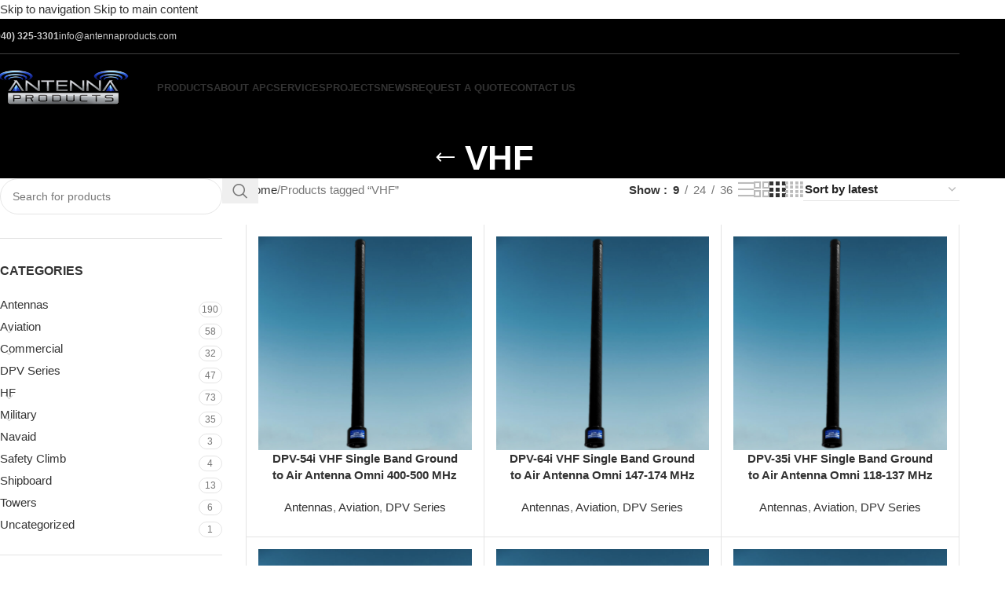

--- FILE ---
content_type: text/html; charset=UTF-8
request_url: https://www.antennas.com/product-tag/vhf/
body_size: 34614
content:
<!DOCTYPE html>
<html lang="en-US">
<head>
<meta charset="UTF-8">
<link rel="profile" href="https://gmpg.org/xfn/11">
<link rel="pingback" href="https://www.antennas.com/xmlrpc.php">
<meta name='robots' content='index, follow, max-image-preview:large, max-snippet:-1, max-video-preview:-1' />
<style>img:is([sizes="auto" i], [sizes^="auto," i]) { contain-intrinsic-size: 3000px 1500px }</style>
<!-- This site is optimized with the Yoast SEO plugin v26.2 - https://yoast.com/wordpress/plugins/seo/ -->
<title>VHF Archives - Antenna Products</title>
<link rel="canonical" href="https://www.antennas.com/product-tag/vhf/" />
<link rel="next" href="https://www.antennas.com/product-tag/vhf/page/2/" />
<meta property="og:locale" content="en_US" />
<meta property="og:type" content="article" />
<meta property="og:title" content="VHF Archives - Antenna Products" />
<meta property="og:url" content="https://www.antennas.com/product-tag/vhf/" />
<meta property="og:site_name" content="Antenna Products" />
<meta name="twitter:card" content="summary_large_image" />
<script type="application/ld+json" class="yoast-schema-graph">{"@context":"https://schema.org","@graph":[{"@type":"CollectionPage","@id":"https://www.antennas.com/product-tag/vhf/","url":"https://www.antennas.com/product-tag/vhf/","name":"VHF Archives - Antenna Products","isPartOf":{"@id":"https://www.antennas.com/#website"},"primaryImageOfPage":{"@id":"https://www.antennas.com/product-tag/vhf/#primaryimage"},"image":{"@id":"https://www.antennas.com/product-tag/vhf/#primaryimage"},"thumbnailUrl":"https://www.antennas.com/wp-content/uploads/2020/04/DPV-35i-prdct.jpg","breadcrumb":{"@id":"https://www.antennas.com/product-tag/vhf/#breadcrumb"},"inLanguage":"en-US"},{"@type":"ImageObject","inLanguage":"en-US","@id":"https://www.antennas.com/product-tag/vhf/#primaryimage","url":"https://www.antennas.com/wp-content/uploads/2020/04/DPV-35i-prdct.jpg","contentUrl":"https://www.antennas.com/wp-content/uploads/2020/04/DPV-35i-prdct.jpg","width":1200,"height":1186,"caption":"DPV-35I Arctic Black Antenna"},{"@type":"BreadcrumbList","@id":"https://www.antennas.com/product-tag/vhf/#breadcrumb","itemListElement":[{"@type":"ListItem","position":1,"name":"Home","item":"https://www.antennas.com/"},{"@type":"ListItem","position":2,"name":"VHF"}]},{"@type":"WebSite","@id":"https://www.antennas.com/#website","url":"https://www.antennas.com/","name":"Antenna Products","description":"","potentialAction":[{"@type":"SearchAction","target":{"@type":"EntryPoint","urlTemplate":"https://www.antennas.com/?s={search_term_string}"},"query-input":{"@type":"PropertyValueSpecification","valueRequired":true,"valueName":"search_term_string"}}],"inLanguage":"en-US"}]}</script>
<!-- / Yoast SEO plugin. -->
<link rel='dns-prefetch' href='//fonts.googleapis.com' />
<link rel="alternate" type="application/rss+xml" title="Antenna Products &raquo; Feed" href="https://www.antennas.com/feed/" />
<link rel="alternate" type="application/rss+xml" title="Antenna Products &raquo; Comments Feed" href="https://www.antennas.com/comments/feed/" />
<link rel="alternate" type="application/rss+xml" title="Antenna Products &raquo; VHF Tag Feed" href="https://www.antennas.com/product-tag/vhf/feed/" />
<style>
.lazyload,
.lazyloading {
max-width: 100%;
}
</style>
<!-- <link rel='stylesheet' id='wp-block-library-css' href='https://www.antennas.com/wp-includes/css/dist/block-library/style.min.css?ver=6.8.3' type='text/css' media='all' /> -->
<link rel="stylesheet" type="text/css" href="//www.antennas.com/wp-content/cache/wpfc-minified/qtpodz1l/hdf6r.css" media="all"/>
<style id='safe-svg-svg-icon-style-inline-css' type='text/css'>
.safe-svg-cover{text-align:center}.safe-svg-cover .safe-svg-inside{display:inline-block;max-width:100%}.safe-svg-cover svg{fill:currentColor;height:100%;max-height:100%;max-width:100%;width:100%}
</style>
<!-- <link rel='stylesheet' id='wp-components-css' href='https://www.antennas.com/wp-includes/css/dist/components/style.min.css?ver=6.8.3' type='text/css' media='all' /> -->
<!-- <link rel='stylesheet' id='wp-preferences-css' href='https://www.antennas.com/wp-includes/css/dist/preferences/style.min.css?ver=6.8.3' type='text/css' media='all' /> -->
<!-- <link rel='stylesheet' id='wp-block-editor-css' href='https://www.antennas.com/wp-includes/css/dist/block-editor/style.min.css?ver=6.8.3' type='text/css' media='all' /> -->
<!-- <link rel='stylesheet' id='popup-maker-block-library-style-css' href='https://www.antennas.com/wp-content/plugins/popup-maker/dist/packages/block-library-style.css?ver=dbea705cfafe089d65f1' type='text/css' media='all' /> -->
<link rel="stylesheet" type="text/css" href="//www.antennas.com/wp-content/cache/wpfc-minified/lp4w6i2g/hdf6r.css" media="all"/>
<style id='global-styles-inline-css' type='text/css'>
:root{--wp--preset--aspect-ratio--square: 1;--wp--preset--aspect-ratio--4-3: 4/3;--wp--preset--aspect-ratio--3-4: 3/4;--wp--preset--aspect-ratio--3-2: 3/2;--wp--preset--aspect-ratio--2-3: 2/3;--wp--preset--aspect-ratio--16-9: 16/9;--wp--preset--aspect-ratio--9-16: 9/16;--wp--preset--color--black: #000000;--wp--preset--color--cyan-bluish-gray: #abb8c3;--wp--preset--color--white: #ffffff;--wp--preset--color--pale-pink: #f78da7;--wp--preset--color--vivid-red: #cf2e2e;--wp--preset--color--luminous-vivid-orange: #ff6900;--wp--preset--color--luminous-vivid-amber: #fcb900;--wp--preset--color--light-green-cyan: #7bdcb5;--wp--preset--color--vivid-green-cyan: #00d084;--wp--preset--color--pale-cyan-blue: #8ed1fc;--wp--preset--color--vivid-cyan-blue: #0693e3;--wp--preset--color--vivid-purple: #9b51e0;--wp--preset--gradient--vivid-cyan-blue-to-vivid-purple: linear-gradient(135deg,rgba(6,147,227,1) 0%,rgb(155,81,224) 100%);--wp--preset--gradient--light-green-cyan-to-vivid-green-cyan: linear-gradient(135deg,rgb(122,220,180) 0%,rgb(0,208,130) 100%);--wp--preset--gradient--luminous-vivid-amber-to-luminous-vivid-orange: linear-gradient(135deg,rgba(252,185,0,1) 0%,rgba(255,105,0,1) 100%);--wp--preset--gradient--luminous-vivid-orange-to-vivid-red: linear-gradient(135deg,rgba(255,105,0,1) 0%,rgb(207,46,46) 100%);--wp--preset--gradient--very-light-gray-to-cyan-bluish-gray: linear-gradient(135deg,rgb(238,238,238) 0%,rgb(169,184,195) 100%);--wp--preset--gradient--cool-to-warm-spectrum: linear-gradient(135deg,rgb(74,234,220) 0%,rgb(151,120,209) 20%,rgb(207,42,186) 40%,rgb(238,44,130) 60%,rgb(251,105,98) 80%,rgb(254,248,76) 100%);--wp--preset--gradient--blush-light-purple: linear-gradient(135deg,rgb(255,206,236) 0%,rgb(152,150,240) 100%);--wp--preset--gradient--blush-bordeaux: linear-gradient(135deg,rgb(254,205,165) 0%,rgb(254,45,45) 50%,rgb(107,0,62) 100%);--wp--preset--gradient--luminous-dusk: linear-gradient(135deg,rgb(255,203,112) 0%,rgb(199,81,192) 50%,rgb(65,88,208) 100%);--wp--preset--gradient--pale-ocean: linear-gradient(135deg,rgb(255,245,203) 0%,rgb(182,227,212) 50%,rgb(51,167,181) 100%);--wp--preset--gradient--electric-grass: linear-gradient(135deg,rgb(202,248,128) 0%,rgb(113,206,126) 100%);--wp--preset--gradient--midnight: linear-gradient(135deg,rgb(2,3,129) 0%,rgb(40,116,252) 100%);--wp--preset--font-size--small: 13px;--wp--preset--font-size--medium: 20px;--wp--preset--font-size--large: 36px;--wp--preset--font-size--x-large: 42px;--wp--preset--spacing--20: 0.44rem;--wp--preset--spacing--30: 0.67rem;--wp--preset--spacing--40: 1rem;--wp--preset--spacing--50: 1.5rem;--wp--preset--spacing--60: 2.25rem;--wp--preset--spacing--70: 3.38rem;--wp--preset--spacing--80: 5.06rem;--wp--preset--shadow--natural: 6px 6px 9px rgba(0, 0, 0, 0.2);--wp--preset--shadow--deep: 12px 12px 50px rgba(0, 0, 0, 0.4);--wp--preset--shadow--sharp: 6px 6px 0px rgba(0, 0, 0, 0.2);--wp--preset--shadow--outlined: 6px 6px 0px -3px rgba(255, 255, 255, 1), 6px 6px rgba(0, 0, 0, 1);--wp--preset--shadow--crisp: 6px 6px 0px rgba(0, 0, 0, 1);}:where(body) { margin: 0; }.wp-site-blocks > .alignleft { float: left; margin-right: 2em; }.wp-site-blocks > .alignright { float: right; margin-left: 2em; }.wp-site-blocks > .aligncenter { justify-content: center; margin-left: auto; margin-right: auto; }:where(.is-layout-flex){gap: 0.5em;}:where(.is-layout-grid){gap: 0.5em;}.is-layout-flow > .alignleft{float: left;margin-inline-start: 0;margin-inline-end: 2em;}.is-layout-flow > .alignright{float: right;margin-inline-start: 2em;margin-inline-end: 0;}.is-layout-flow > .aligncenter{margin-left: auto !important;margin-right: auto !important;}.is-layout-constrained > .alignleft{float: left;margin-inline-start: 0;margin-inline-end: 2em;}.is-layout-constrained > .alignright{float: right;margin-inline-start: 2em;margin-inline-end: 0;}.is-layout-constrained > .aligncenter{margin-left: auto !important;margin-right: auto !important;}.is-layout-constrained > :where(:not(.alignleft):not(.alignright):not(.alignfull)){margin-left: auto !important;margin-right: auto !important;}body .is-layout-flex{display: flex;}.is-layout-flex{flex-wrap: wrap;align-items: center;}.is-layout-flex > :is(*, div){margin: 0;}body .is-layout-grid{display: grid;}.is-layout-grid > :is(*, div){margin: 0;}body{padding-top: 0px;padding-right: 0px;padding-bottom: 0px;padding-left: 0px;}a:where(:not(.wp-element-button)){text-decoration: none;}:root :where(.wp-element-button, .wp-block-button__link){background-color: #32373c;border-width: 0;color: #fff;font-family: inherit;font-size: inherit;line-height: inherit;padding: calc(0.667em + 2px) calc(1.333em + 2px);text-decoration: none;}.has-black-color{color: var(--wp--preset--color--black) !important;}.has-cyan-bluish-gray-color{color: var(--wp--preset--color--cyan-bluish-gray) !important;}.has-white-color{color: var(--wp--preset--color--white) !important;}.has-pale-pink-color{color: var(--wp--preset--color--pale-pink) !important;}.has-vivid-red-color{color: var(--wp--preset--color--vivid-red) !important;}.has-luminous-vivid-orange-color{color: var(--wp--preset--color--luminous-vivid-orange) !important;}.has-luminous-vivid-amber-color{color: var(--wp--preset--color--luminous-vivid-amber) !important;}.has-light-green-cyan-color{color: var(--wp--preset--color--light-green-cyan) !important;}.has-vivid-green-cyan-color{color: var(--wp--preset--color--vivid-green-cyan) !important;}.has-pale-cyan-blue-color{color: var(--wp--preset--color--pale-cyan-blue) !important;}.has-vivid-cyan-blue-color{color: var(--wp--preset--color--vivid-cyan-blue) !important;}.has-vivid-purple-color{color: var(--wp--preset--color--vivid-purple) !important;}.has-black-background-color{background-color: var(--wp--preset--color--black) !important;}.has-cyan-bluish-gray-background-color{background-color: var(--wp--preset--color--cyan-bluish-gray) !important;}.has-white-background-color{background-color: var(--wp--preset--color--white) !important;}.has-pale-pink-background-color{background-color: var(--wp--preset--color--pale-pink) !important;}.has-vivid-red-background-color{background-color: var(--wp--preset--color--vivid-red) !important;}.has-luminous-vivid-orange-background-color{background-color: var(--wp--preset--color--luminous-vivid-orange) !important;}.has-luminous-vivid-amber-background-color{background-color: var(--wp--preset--color--luminous-vivid-amber) !important;}.has-light-green-cyan-background-color{background-color: var(--wp--preset--color--light-green-cyan) !important;}.has-vivid-green-cyan-background-color{background-color: var(--wp--preset--color--vivid-green-cyan) !important;}.has-pale-cyan-blue-background-color{background-color: var(--wp--preset--color--pale-cyan-blue) !important;}.has-vivid-cyan-blue-background-color{background-color: var(--wp--preset--color--vivid-cyan-blue) !important;}.has-vivid-purple-background-color{background-color: var(--wp--preset--color--vivid-purple) !important;}.has-black-border-color{border-color: var(--wp--preset--color--black) !important;}.has-cyan-bluish-gray-border-color{border-color: var(--wp--preset--color--cyan-bluish-gray) !important;}.has-white-border-color{border-color: var(--wp--preset--color--white) !important;}.has-pale-pink-border-color{border-color: var(--wp--preset--color--pale-pink) !important;}.has-vivid-red-border-color{border-color: var(--wp--preset--color--vivid-red) !important;}.has-luminous-vivid-orange-border-color{border-color: var(--wp--preset--color--luminous-vivid-orange) !important;}.has-luminous-vivid-amber-border-color{border-color: var(--wp--preset--color--luminous-vivid-amber) !important;}.has-light-green-cyan-border-color{border-color: var(--wp--preset--color--light-green-cyan) !important;}.has-vivid-green-cyan-border-color{border-color: var(--wp--preset--color--vivid-green-cyan) !important;}.has-pale-cyan-blue-border-color{border-color: var(--wp--preset--color--pale-cyan-blue) !important;}.has-vivid-cyan-blue-border-color{border-color: var(--wp--preset--color--vivid-cyan-blue) !important;}.has-vivid-purple-border-color{border-color: var(--wp--preset--color--vivid-purple) !important;}.has-vivid-cyan-blue-to-vivid-purple-gradient-background{background: var(--wp--preset--gradient--vivid-cyan-blue-to-vivid-purple) !important;}.has-light-green-cyan-to-vivid-green-cyan-gradient-background{background: var(--wp--preset--gradient--light-green-cyan-to-vivid-green-cyan) !important;}.has-luminous-vivid-amber-to-luminous-vivid-orange-gradient-background{background: var(--wp--preset--gradient--luminous-vivid-amber-to-luminous-vivid-orange) !important;}.has-luminous-vivid-orange-to-vivid-red-gradient-background{background: var(--wp--preset--gradient--luminous-vivid-orange-to-vivid-red) !important;}.has-very-light-gray-to-cyan-bluish-gray-gradient-background{background: var(--wp--preset--gradient--very-light-gray-to-cyan-bluish-gray) !important;}.has-cool-to-warm-spectrum-gradient-background{background: var(--wp--preset--gradient--cool-to-warm-spectrum) !important;}.has-blush-light-purple-gradient-background{background: var(--wp--preset--gradient--blush-light-purple) !important;}.has-blush-bordeaux-gradient-background{background: var(--wp--preset--gradient--blush-bordeaux) !important;}.has-luminous-dusk-gradient-background{background: var(--wp--preset--gradient--luminous-dusk) !important;}.has-pale-ocean-gradient-background{background: var(--wp--preset--gradient--pale-ocean) !important;}.has-electric-grass-gradient-background{background: var(--wp--preset--gradient--electric-grass) !important;}.has-midnight-gradient-background{background: var(--wp--preset--gradient--midnight) !important;}.has-small-font-size{font-size: var(--wp--preset--font-size--small) !important;}.has-medium-font-size{font-size: var(--wp--preset--font-size--medium) !important;}.has-large-font-size{font-size: var(--wp--preset--font-size--large) !important;}.has-x-large-font-size{font-size: var(--wp--preset--font-size--x-large) !important;}
:where(.wp-block-post-template.is-layout-flex){gap: 1.25em;}:where(.wp-block-post-template.is-layout-grid){gap: 1.25em;}
:where(.wp-block-columns.is-layout-flex){gap: 2em;}:where(.wp-block-columns.is-layout-grid){gap: 2em;}
:root :where(.wp-block-pullquote){font-size: 1.5em;line-height: 1.6;}
</style>
<!-- <link rel='stylesheet' id='ctct_form_styles-css' href='https://www.antennas.com/wp-content/plugins/constant-contact-forms/assets/css/style.css?ver=2.13.0' type='text/css' media='all' /> -->
<!-- <link rel='stylesheet' id='popup-maker-site-css' href='//www.antennas.com/wp-content/uploads/pum/pum-site-styles.css?generated=1757539054&#038;ver=1.21.5' type='text/css' media='all' /> -->
<!-- <link rel='stylesheet' id='theme.css-css' href='https://www.antennas.com/wp-content/plugins/popup-builder/public/css/theme.css?ver=4.4.2' type='text/css' media='all' /> -->
<link rel="stylesheet" type="text/css" href="//www.antennas.com/wp-content/cache/wpfc-minified/8xtw7ge1/hdf6r.css" media="all"/>
<style id='woocommerce-inline-inline-css' type='text/css'>
.woocommerce form .form-row .required { visibility: visible; }
</style>
<!-- <link rel='stylesheet' id='wpforms-form-locker-frontend-css' href='https://www.antennas.com/wp-content/plugins/wpforms-form-locker/assets/css/frontend.min.css?ver=2.8.0' type='text/css' media='all' /> -->
<!-- <link rel='stylesheet' id='elementor-icons-css' href='https://www.antennas.com/wp-content/plugins/elementor/assets/lib/eicons/css/elementor-icons.min.css?ver=5.44.0' type='text/css' media='all' /> -->
<!-- <link rel='stylesheet' id='elementor-frontend-css' href='https://www.antennas.com/wp-content/plugins/elementor/assets/css/frontend.min.css?ver=3.32.5' type='text/css' media='all' /> -->
<link rel="stylesheet" type="text/css" href="//www.antennas.com/wp-content/cache/wpfc-minified/qacblcge/hdf6r.css" media="all"/>
<link rel='stylesheet' id='elementor-post-12648-css' href='https://www.antennas.com/wp-content/uploads/elementor/css/post-12648.css?ver=1766415863' type='text/css' media='all' />
<!-- <link rel='stylesheet' id='wd-style-base-css' href='https://www.antennas.com/wp-content/themes/woodmart/css/parts/base.min.css?ver=8.3.4' type='text/css' media='all' /> -->
<!-- <link rel='stylesheet' id='wd-helpers-wpb-elem-css' href='https://www.antennas.com/wp-content/themes/woodmart/css/parts/helpers-wpb-elem.min.css?ver=8.3.4' type='text/css' media='all' /> -->
<!-- <link rel='stylesheet' id='wd-elementor-base-css' href='https://www.antennas.com/wp-content/themes/woodmart/css/parts/int-elem-base.min.css?ver=8.3.4' type='text/css' media='all' /> -->
<!-- <link rel='stylesheet' id='wd-notices-fixed-css' href='https://www.antennas.com/wp-content/themes/woodmart/css/parts/woo-opt-sticky-notices-old.min.css?ver=8.3.4' type='text/css' media='all' /> -->
<!-- <link rel='stylesheet' id='wd-woocommerce-base-css' href='https://www.antennas.com/wp-content/themes/woodmart/css/parts/woocommerce-base.min.css?ver=8.3.4' type='text/css' media='all' /> -->
<!-- <link rel='stylesheet' id='wd-mod-star-rating-css' href='https://www.antennas.com/wp-content/themes/woodmart/css/parts/mod-star-rating.min.css?ver=8.3.4' type='text/css' media='all' /> -->
<!-- <link rel='stylesheet' id='wd-woocommerce-block-notices-css' href='https://www.antennas.com/wp-content/themes/woodmart/css/parts/woo-mod-block-notices.min.css?ver=8.3.4' type='text/css' media='all' /> -->
<!-- <link rel='stylesheet' id='wd-widget-active-filters-css' href='https://www.antennas.com/wp-content/themes/woodmart/css/parts/woo-widget-active-filters.min.css?ver=8.3.4' type='text/css' media='all' /> -->
<!-- <link rel='stylesheet' id='wd-woo-shop-predefined-css' href='https://www.antennas.com/wp-content/themes/woodmart/css/parts/woo-shop-predefined.min.css?ver=8.3.4' type='text/css' media='all' /> -->
<!-- <link rel='stylesheet' id='wd-woo-shop-el-products-per-page-css' href='https://www.antennas.com/wp-content/themes/woodmart/css/parts/woo-shop-el-products-per-page.min.css?ver=8.3.4' type='text/css' media='all' /> -->
<!-- <link rel='stylesheet' id='wd-woo-shop-page-title-css' href='https://www.antennas.com/wp-content/themes/woodmart/css/parts/woo-shop-page-title.min.css?ver=8.3.4' type='text/css' media='all' /> -->
<!-- <link rel='stylesheet' id='wd-woo-mod-shop-loop-head-css' href='https://www.antennas.com/wp-content/themes/woodmart/css/parts/woo-mod-shop-loop-head.min.css?ver=8.3.4' type='text/css' media='all' /> -->
<!-- <link rel='stylesheet' id='wd-woo-shop-el-order-by-css' href='https://www.antennas.com/wp-content/themes/woodmart/css/parts/woo-shop-el-order-by.min.css?ver=8.3.4' type='text/css' media='all' /> -->
<!-- <link rel='stylesheet' id='wd-woo-shop-el-products-view-css' href='https://www.antennas.com/wp-content/themes/woodmart/css/parts/woo-shop-el-products-view.min.css?ver=8.3.4' type='text/css' media='all' /> -->
<!-- <link rel='stylesheet' id='wd-wp-blocks-css' href='https://www.antennas.com/wp-content/themes/woodmart/css/parts/wp-blocks.min.css?ver=8.3.4' type='text/css' media='all' /> -->
<!-- <link rel='stylesheet' id='wd-header-base-css' href='https://www.antennas.com/wp-content/themes/woodmart/css/parts/header-base.min.css?ver=8.3.4' type='text/css' media='all' /> -->
<!-- <link rel='stylesheet' id='wd-mod-tools-css' href='https://www.antennas.com/wp-content/themes/woodmart/css/parts/mod-tools.min.css?ver=8.3.4' type='text/css' media='all' /> -->
<!-- <link rel='stylesheet' id='wd-header-elements-base-css' href='https://www.antennas.com/wp-content/themes/woodmart/css/parts/header-el-base.min.css?ver=8.3.4' type='text/css' media='all' /> -->
<!-- <link rel='stylesheet' id='wd-mod-nav-menu-label-css' href='https://www.antennas.com/wp-content/themes/woodmart/css/parts/mod-nav-menu-label.min.css?ver=8.3.4' type='text/css' media='all' /> -->
<!-- <link rel='stylesheet' id='wd-button-css' href='https://www.antennas.com/wp-content/themes/woodmart/css/parts/el-button.min.css?ver=8.3.4' type='text/css' media='all' /> -->
<!-- <link rel='stylesheet' id='wd-header-mobile-nav-dropdown-css' href='https://www.antennas.com/wp-content/themes/woodmart/css/parts/header-el-mobile-nav-dropdown.min.css?ver=8.3.4' type='text/css' media='all' /> -->
<!-- <link rel='stylesheet' id='wd-page-title-css' href='https://www.antennas.com/wp-content/themes/woodmart/css/parts/page-title.min.css?ver=8.3.4' type='text/css' media='all' /> -->
<!-- <link rel='stylesheet' id='wd-off-canvas-sidebar-css' href='https://www.antennas.com/wp-content/themes/woodmart/css/parts/opt-off-canvas-sidebar.min.css?ver=8.3.4' type='text/css' media='all' /> -->
<!-- <link rel='stylesheet' id='wd-widget-product-cat-css' href='https://www.antennas.com/wp-content/themes/woodmart/css/parts/woo-widget-product-cat.min.css?ver=8.3.4' type='text/css' media='all' /> -->
<!-- <link rel='stylesheet' id='wd-widget-tag-cloud-css' href='https://www.antennas.com/wp-content/themes/woodmart/css/parts/widget-tag-cloud.min.css?ver=8.3.4' type='text/css' media='all' /> -->
<!-- <link rel='stylesheet' id='wd-wd-search-form-css' href='https://www.antennas.com/wp-content/themes/woodmart/css/parts/wd-search-form.min.css?ver=8.3.4' type='text/css' media='all' /> -->
<!-- <link rel='stylesheet' id='wd-wd-search-results-css' href='https://www.antennas.com/wp-content/themes/woodmart/css/parts/wd-search-results.min.css?ver=8.3.4' type='text/css' media='all' /> -->
<!-- <link rel='stylesheet' id='wd-wd-search-dropdown-css' href='https://www.antennas.com/wp-content/themes/woodmart/css/parts/wd-search-dropdown.min.css?ver=8.3.4' type='text/css' media='all' /> -->
<!-- <link rel='stylesheet' id='wd-shop-filter-area-css' href='https://www.antennas.com/wp-content/themes/woodmart/css/parts/woo-shop-el-filters-area.min.css?ver=8.3.4' type='text/css' media='all' /> -->
<!-- <link rel='stylesheet' id='wd-bordered-product-css' href='https://www.antennas.com/wp-content/themes/woodmart/css/parts/woo-opt-bordered-product.min.css?ver=8.3.4' type='text/css' media='all' /> -->
<!-- <link rel='stylesheet' id='wd-woo-opt-title-limit-css' href='https://www.antennas.com/wp-content/themes/woodmart/css/parts/woo-opt-title-limit.min.css?ver=8.3.4' type='text/css' media='all' /> -->
<!-- <link rel='stylesheet' id='wd-product-loop-css' href='https://www.antennas.com/wp-content/themes/woodmart/css/parts/woo-product-loop.min.css?ver=8.3.4' type='text/css' media='all' /> -->
<!-- <link rel='stylesheet' id='wd-product-loop-base-css' href='https://www.antennas.com/wp-content/themes/woodmart/css/parts/woo-product-loop-base.min.css?ver=8.3.4' type='text/css' media='all' /> -->
<!-- <link rel='stylesheet' id='wd-mod-more-description-css' href='https://www.antennas.com/wp-content/themes/woodmart/css/parts/mod-more-description.min.css?ver=8.3.4' type='text/css' media='all' /> -->
<!-- <link rel='stylesheet' id='wd-categories-loop-default-css' href='https://www.antennas.com/wp-content/themes/woodmart/css/parts/woo-categories-loop-default-old.min.css?ver=8.3.4' type='text/css' media='all' /> -->
<!-- <link rel='stylesheet' id='wd-woo-categories-loop-css' href='https://www.antennas.com/wp-content/themes/woodmart/css/parts/woo-categories-loop.min.css?ver=8.3.4' type='text/css' media='all' /> -->
<!-- <link rel='stylesheet' id='wd-categories-loop-css' href='https://www.antennas.com/wp-content/themes/woodmart/css/parts/woo-categories-loop-old.min.css?ver=8.3.4' type='text/css' media='all' /> -->
<!-- <link rel='stylesheet' id='wd-sticky-loader-css' href='https://www.antennas.com/wp-content/themes/woodmart/css/parts/mod-sticky-loader.min.css?ver=8.3.4' type='text/css' media='all' /> -->
<!-- <link rel='stylesheet' id='wd-mfp-popup-css' href='https://www.antennas.com/wp-content/themes/woodmart/css/parts/lib-magnific-popup.min.css?ver=8.3.4' type='text/css' media='all' /> -->
<!-- <link rel='stylesheet' id='wd-mod-animations-transform-css' href='https://www.antennas.com/wp-content/themes/woodmart/css/parts/mod-animations-transform.min.css?ver=8.3.4' type='text/css' media='all' /> -->
<!-- <link rel='stylesheet' id='wd-mod-transform-css' href='https://www.antennas.com/wp-content/themes/woodmart/css/parts/mod-transform.min.css?ver=8.3.4' type='text/css' media='all' /> -->
<!-- <link rel='stylesheet' id='wd-footer-base-css' href='https://www.antennas.com/wp-content/themes/woodmart/css/parts/footer-base.min.css?ver=8.3.4' type='text/css' media='all' /> -->
<!-- <link rel='stylesheet' id='wd-widget-nav-css' href='https://www.antennas.com/wp-content/themes/woodmart/css/parts/widget-nav.min.css?ver=8.3.4' type='text/css' media='all' /> -->
<!-- <link rel='stylesheet' id='wd-scroll-top-css' href='https://www.antennas.com/wp-content/themes/woodmart/css/parts/opt-scrolltotop.min.css?ver=8.3.4' type='text/css' media='all' /> -->
<!-- <link rel='stylesheet' id='wd-social-icons-css' href='https://www.antennas.com/wp-content/themes/woodmart/css/parts/el-social-icons.min.css?ver=8.3.4' type='text/css' media='all' /> -->
<!-- <link rel='stylesheet' id='wd-social-icons-styles-css' href='https://www.antennas.com/wp-content/themes/woodmart/css/parts/el-social-styles.min.css?ver=8.3.4' type='text/css' media='all' /> -->
<!-- <link rel='stylesheet' id='wd-sticky-social-buttons-css' href='https://www.antennas.com/wp-content/themes/woodmart/css/parts/opt-sticky-social.min.css?ver=8.3.4' type='text/css' media='all' /> -->
<!-- <link rel='stylesheet' id='wd-shop-off-canvas-sidebar-css' href='https://www.antennas.com/wp-content/themes/woodmart/css/parts/opt-shop-off-canvas-sidebar.min.css?ver=8.3.4' type='text/css' media='all' /> -->
<!-- <link rel='stylesheet' id='xts-style-header_808525-css' href='https://www.antennas.com/wp-content/uploads/2026/01/xts-header_808525-1767644019.css?ver=8.3.4' type='text/css' media='all' /> -->
<link rel="stylesheet" type="text/css" href="//www.antennas.com/wp-content/cache/wpfc-minified/d34h1h2/fgnag.css" media="all"/>
<link rel='stylesheet' id='xts-google-fonts-css' href='https://fonts.googleapis.com/css?family=Montserrat%3A400%2C600&#038;ver=8.3.4' type='text/css' media='all' />
<!-- <link rel='stylesheet' id='elementor-gf-local-roboto-css' href='https://www.antennas.com/wp-content/uploads/elementor/google-fonts/css/roboto.css?ver=1745597278' type='text/css' media='all' /> -->
<!-- <link rel='stylesheet' id='elementor-gf-local-robotoslab-css' href='https://www.antennas.com/wp-content/uploads/elementor/google-fonts/css/robotoslab.css?ver=1745597282' type='text/css' media='all' /> -->
<link rel="stylesheet" type="text/css" href="//www.antennas.com/wp-content/cache/wpfc-minified/1pzbbyus/hdf6r.css" media="all"/>
<script src='//www.antennas.com/wp-content/cache/wpfc-minified/8k6vtcz9/hdf6r.js' type="text/javascript"></script>
<!-- <script type="text/javascript" src="https://www.antennas.com/wp-includes/js/jquery/jquery.min.js?ver=3.7.1" id="jquery-core-js"></script> -->
<!-- <script type="text/javascript" src="https://www.antennas.com/wp-includes/js/jquery/jquery-migrate.min.js?ver=3.4.1" id="jquery-migrate-js"></script> -->
<script type="text/javascript" id="Popup.js-js-before">
/* <![CDATA[ */
var sgpbPublicUrl = "https:\/\/www.antennas.com\/wp-content\/plugins\/popup-builder\/public\/";
var SGPB_JS_LOCALIZATION = {"imageSupportAlertMessage":"Only image files supported","pdfSupportAlertMessage":"Only pdf files supported","areYouSure":"Are you sure?","addButtonSpinner":"L","audioSupportAlertMessage":"Only audio files supported (e.g.: mp3, wav, m4a, ogg)","publishPopupBeforeElementor":"Please, publish the popup before starting to use Elementor with it!","publishPopupBeforeDivi":"Please, publish the popup before starting to use Divi Builder with it!","closeButtonAltText":"Close"};
/* ]]> */
</script>
<script src='//www.antennas.com/wp-content/cache/wpfc-minified/g2qekwrb/hdf6r.js' type="text/javascript"></script>
<!-- <script type="text/javascript" src="https://www.antennas.com/wp-content/plugins/popup-builder/public/js/Popup.js?ver=4.4.2" id="Popup.js-js"></script> -->
<!-- <script type="text/javascript" src="https://www.antennas.com/wp-content/plugins/popup-builder/public/js/PopupConfig.js?ver=4.4.2" id="PopupConfig.js-js"></script> -->
<script type="text/javascript" id="PopupBuilder.js-js-before">
/* <![CDATA[ */
var SGPB_POPUP_PARAMS = {"popupTypeAgeRestriction":"ageRestriction","defaultThemeImages":{"1":"https:\/\/www.antennas.com\/wp-content\/plugins\/popup-builder\/public\/img\/theme_1\/close.png","2":"https:\/\/www.antennas.com\/wp-content\/plugins\/popup-builder\/public\/img\/theme_2\/close.png","3":"https:\/\/www.antennas.com\/wp-content\/plugins\/popup-builder\/public\/img\/theme_3\/close.png","5":"https:\/\/www.antennas.com\/wp-content\/plugins\/popup-builder\/public\/img\/theme_5\/close.png","6":"https:\/\/www.antennas.com\/wp-content\/plugins\/popup-builder\/public\/img\/theme_6\/close.png"},"homePageUrl":"https:\/\/www.antennas.com\/","isPreview":false,"convertedIdsReverse":[],"dontShowPopupExpireTime":365,"conditionalJsClasses":[],"disableAnalyticsGeneral":false};
var SGPB_JS_PACKAGES = {"packages":{"current":1,"free":1,"silver":2,"gold":3,"platinum":4},"extensions":{"geo-targeting":false,"advanced-closing":false}};
var SGPB_JS_PARAMS = {"ajaxUrl":"https:\/\/www.antennas.com\/wp-admin\/admin-ajax.php","nonce":"75db7da778"};
/* ]]> */
</script>
<script src='//www.antennas.com/wp-content/cache/wpfc-minified/2bih29fp/hdf6r.js' type="text/javascript"></script>
<!-- <script type="text/javascript" src="https://www.antennas.com/wp-content/plugins/popup-builder/public/js/PopupBuilder.js?ver=4.4.2" id="PopupBuilder.js-js"></script> -->
<!-- <script type="text/javascript" src="https://www.antennas.com/wp-content/plugins/woocommerce/assets/js/jquery-blockui/jquery.blockUI.min.js?ver=2.7.0-wc.10.3.7" id="wc-jquery-blockui-js" defer="defer" data-wp-strategy="defer"></script> -->
<script type="text/javascript" id="wc-add-to-cart-js-extra">
/* <![CDATA[ */
var wc_add_to_cart_params = {"ajax_url":"\/wp-admin\/admin-ajax.php","wc_ajax_url":"\/?wc-ajax=%%endpoint%%","i18n_view_cart":"View cart","cart_url":"https:\/\/www.antennas.com","is_cart":"","cart_redirect_after_add":"no"};
/* ]]> */
</script>
<script src='//www.antennas.com/wp-content/cache/wpfc-minified/1eszufhs/hdjw7.js' type="text/javascript"></script>
<!-- <script type="text/javascript" src="https://www.antennas.com/wp-content/plugins/woocommerce/assets/js/frontend/add-to-cart.min.js?ver=10.3.7" id="wc-add-to-cart-js" defer="defer" data-wp-strategy="defer"></script> -->
<!-- <script type="text/javascript" src="https://www.antennas.com/wp-content/plugins/woocommerce/assets/js/js-cookie/js.cookie.min.js?ver=2.1.4-wc.10.3.7" id="wc-js-cookie-js" defer="defer" data-wp-strategy="defer"></script> -->
<script type="text/javascript" id="woocommerce-js-extra">
/* <![CDATA[ */
var woocommerce_params = {"ajax_url":"\/wp-admin\/admin-ajax.php","wc_ajax_url":"\/?wc-ajax=%%endpoint%%","i18n_password_show":"Show password","i18n_password_hide":"Hide password"};
/* ]]> */
</script>
<script src='//www.antennas.com/wp-content/cache/wpfc-minified/8a90rq6t/hdf6r.js' type="text/javascript"></script>
<!-- <script type="text/javascript" src="https://www.antennas.com/wp-content/plugins/woocommerce/assets/js/frontend/woocommerce.min.js?ver=10.3.7" id="woocommerce-js" defer="defer" data-wp-strategy="defer"></script> -->
<!-- <script type="text/javascript" src="https://www.antennas.com/wp-content/themes/woodmart/js/libs/device.min.js?ver=8.3.4" id="wd-device-library-js"></script> -->
<!-- <script type="text/javascript" src="https://www.antennas.com/wp-content/themes/woodmart/js/scripts/global/scrollBar.min.js?ver=8.3.4" id="wd-scrollbar-js"></script> -->
<link rel="https://api.w.org/" href="https://www.antennas.com/wp-json/" /><link rel="alternate" title="JSON" type="application/json" href="https://www.antennas.com/wp-json/wp/v2/product_tag/1198" /><link rel="EditURI" type="application/rsd+xml" title="RSD" href="https://www.antennas.com/xmlrpc.php?rsd" />
<meta name="generator" content="WordPress 6.8.3" />
<meta name="generator" content="WooCommerce 10.3.7" />
<script>
document.documentElement.className = document.documentElement.className.replace('no-js', 'js');
</script>
<style>
.no-js img.lazyload {
display: none;
}
figure.wp-block-image img.lazyloading {
min-width: 150px;
}
.lazyload,
.lazyloading {
--smush-placeholder-width: 100px;
--smush-placeholder-aspect-ratio: 1/1;
width: var(--smush-image-width, var(--smush-placeholder-width)) !important;
aspect-ratio: var(--smush-image-aspect-ratio, var(--smush-placeholder-aspect-ratio)) !important;
}
.lazyload, .lazyloading {
opacity: 0;
}
.lazyloaded {
opacity: 1;
transition: opacity 400ms;
transition-delay: 0ms;
}
</style>
<meta name="viewport" content="width=device-width, initial-scale=1.0, maximum-scale=1.0, user-scalable=no">
<noscript><style>.woocommerce-product-gallery{ opacity: 1 !important; }</style></noscript>
<meta name="generator" content="Elementor 3.32.5; features: additional_custom_breakpoints; settings: css_print_method-external, google_font-enabled, font_display-auto">
<style>
.e-con.e-parent:nth-of-type(n+4):not(.e-lazyloaded):not(.e-no-lazyload),
.e-con.e-parent:nth-of-type(n+4):not(.e-lazyloaded):not(.e-no-lazyload) * {
background-image: none !important;
}
@media screen and (max-height: 1024px) {
.e-con.e-parent:nth-of-type(n+3):not(.e-lazyloaded):not(.e-no-lazyload),
.e-con.e-parent:nth-of-type(n+3):not(.e-lazyloaded):not(.e-no-lazyload) * {
background-image: none !important;
}
}
@media screen and (max-height: 640px) {
.e-con.e-parent:nth-of-type(n+2):not(.e-lazyloaded):not(.e-no-lazyload),
.e-con.e-parent:nth-of-type(n+2):not(.e-lazyloaded):not(.e-no-lazyload) * {
background-image: none !important;
}
}
</style>
<!-- Google tag (gtag.js) -->
<script async src="https://www.googletagmanager.com/gtag/js?id=G-HZVTK6Q78R"></script>
<script>
window.dataLayer = window.dataLayer || [];
function gtag(){dataLayer.push(arguments);}
gtag('js', new Date());
gtag('config', 'G-HZVTK6Q78R');
</script><link rel="icon" href="https://www.antennas.com/wp-content/uploads/2019/06/favicon-50x50.png" sizes="32x32" />
<link rel="icon" href="https://www.antennas.com/wp-content/uploads/2019/06/favicon.png" sizes="192x192" />
<link rel="apple-touch-icon" href="https://www.antennas.com/wp-content/uploads/2019/06/favicon.png" />
<meta name="msapplication-TileImage" content="https://www.antennas.com/wp-content/uploads/2019/06/favicon.png" />
<style>
</style>			<style id="wd-style-theme_settings_default-css" data-type="wd-style-theme_settings_default">
@font-face {
font-weight: normal;
font-style: normal;
font-family: "woodmart-font";
src: url("//www.antennas.com/wp-content/themes/woodmart/fonts/woodmart-font-1-400.woff2?v=8.3.4") format("woff2");
}
@font-face {
font-family: "star";
font-weight: 400;
font-style: normal;
src: url("//www.antennas.com/wp-content/plugins/woocommerce/assets/fonts/star.eot?#iefix") format("embedded-opentype"), url("//www.antennas.com/wp-content/plugins/woocommerce/assets/fonts/star.woff") format("woff"), url("//www.antennas.com/wp-content/plugins/woocommerce/assets/fonts/star.ttf") format("truetype"), url("//www.antennas.com/wp-content/plugins/woocommerce/assets/fonts/star.svg#star") format("svg");
}
@font-face {
font-family: "WooCommerce";
font-weight: 400;
font-style: normal;
src: url("//www.antennas.com/wp-content/plugins/woocommerce/assets/fonts/WooCommerce.eot?#iefix") format("embedded-opentype"), url("//www.antennas.com/wp-content/plugins/woocommerce/assets/fonts/WooCommerce.woff") format("woff"), url("//www.antennas.com/wp-content/plugins/woocommerce/assets/fonts/WooCommerce.ttf") format("truetype"), url("//www.antennas.com/wp-content/plugins/woocommerce/assets/fonts/WooCommerce.svg#WooCommerce") format("svg");
}
:root {
--wd-text-font: Arial, Helvetica, sans-serif;
--wd-text-font-weight: 400;
--wd-text-color: #777777;
--wd-text-font-size: 15px;
--wd-title-font: "Manrope3", Arial, Helvetica, sans-serif;
--wd-title-font-weight: 600;
--wd-title-color: #242424;
--wd-entities-title-font: "Manrope3", Arial, Helvetica, sans-serif;
--wd-entities-title-font-weight: 600;
--wd-entities-title-color: #333333;
--wd-entities-title-color-hover: rgb(51 51 51 / 65%);
--wd-alternative-font: "Manrope3", Arial, Helvetica, sans-serif;
--wd-widget-title-font: "Manrope3", Arial, Helvetica, sans-serif;
--wd-widget-title-font-weight: 600;
--wd-widget-title-transform: uppercase;
--wd-widget-title-color: #333;
--wd-widget-title-font-size: 16px;
--wd-header-el-font: "Montserrat", Arial, Helvetica, sans-serif;
--wd-header-el-font-weight: 600;
--wd-header-el-transform: uppercase;
--wd-header-el-font-size: 13px;
--wd-otl-style: dotted;
--wd-otl-width: 2px;
--wd-primary-color: #8ecbde;
--wd-alternative-color: #fbbc34;
--btn-default-bgcolor: #f7f7f7;
--btn-default-bgcolor-hover: #efefef;
--btn-accented-bgcolor: #8ecbde;
--btn-accented-bgcolor-hover: #73bed6;
--wd-form-brd-width: 1px;
--notices-success-bg: #459647;
--notices-success-color: #fff;
--notices-warning-bg: #E0B252;
--notices-warning-color: #fff;
--wd-link-color: #333333;
--wd-link-color-hover: #242424;
}
.wd-age-verify-wrap {
--wd-popup-width: 500px;
}
.wd-popup.wd-promo-popup {
background-color: #111111;
background-image: none;
background-repeat: no-repeat;
background-size: contain;
background-position: left center;
}
.wd-promo-popup-wrap {
--wd-popup-width: 800px;
}
:is(.woodmart-woocommerce-layered-nav, .wd-product-category-filter) .wd-scroll-content {
max-height: 280px;
}
.wd-page-title .wd-page-title-bg img {
object-fit: cover;
object-position: center center;
}
.wd-footer {
background-color: #ffffff;
background-image: none;
}
html .wd-nav.wd-nav-main > li > a {
font-family: Arial, Helvetica, sans-serif;	font-weight: 700;
}
.page .wd-page-content {
background-color: rgb(255,255,255);
background-image: none;
}
.mfp-wrap.wd-popup-quick-view-wrap {
--wd-popup-width: 920px;
}
:root{
--wd-container-w: 1222px;
--wd-form-brd-radius: 35px;
--btn-default-color: #333;
--btn-default-color-hover: #333;
--btn-accented-color: #fff;
--btn-accented-color-hover: #fff;
--btn-default-brd-radius: 35px;
--btn-default-box-shadow: none;
--btn-default-box-shadow-hover: none;
--btn-accented-brd-radius: 35px;
--btn-accented-box-shadow: none;
--btn-accented-box-shadow-hover: none;
--wd-brd-radius: 0px;
}
@media (min-width: 1222px) {
section.elementor-section.wd-section-stretch > .elementor-container {
margin-left: auto;
margin-right: auto;
}
}
.wd-page-title {
background-color: #000000;
}
@font-face {
font-family: "Manrope3";
font-weight: 100;
font-style: normal;
}
@font-face {
font-family: "Manrope3";
font-weight: 600;
font-style: normal;
}
body .cat-design-center:hover .more-products a{
color:black;
}
body .cat-design-center .wd-entities-title {
color:black;
}			</style>
</head>
<body class="archive tax-product_tag term-vhf term-1198 wp-theme-woodmart theme-woodmart woocommerce woocommerce-page woocommerce-no-js ctct-woodmart wrapper-full-width  catalog-mode-on categories-accordion-on woodmart-archive-shop woodmart-ajax-shop-on notifications-sticky wd-header-overlap elementor-default elementor-kit-12648">
<script type="text/javascript" id="wd-flicker-fix">// Flicker fix.</script>		<div class="wd-skip-links">
<a href="#menu-apc-main-menu" class="wd-skip-navigation btn">
Skip to navigation					</a>
<a href="#main-content" class="wd-skip-content btn">
Skip to main content			</a>
</div>
<div class="wd-page-wrapper website-wrapper">
<header class="whb-header whb-header_808525 whb-overcontent whb-sticky-shadow whb-scroll-slide whb-sticky-real">
<div class="whb-main-header">
<div class="whb-row whb-top-bar whb-not-sticky-row whb-with-bg whb-border-boxed whb-color-light whb-hidden-mobile whb-flex-flex-middle">
<div class="container">
<div class="whb-flex-row whb-top-bar-inner">
<div class="whb-column whb-col-left whb-column5 whb-visible-lg">
<div class="wd-header-text reset-last-child whb-mgm18qyb3yce3djrkn5d"><strong>(940) 325-3301</strong></div>
<div class="wd-header-text reset-last-child whb-pu88blz1sby2457nhpzp">info@antennaproducts.com</div>
</div>
<div class="whb-column whb-col-center whb-column6 whb-visible-lg">
<div class="whb-space-element whb-0dkxryxc435qgdx6hyiu " style="width:10px;"></div>
</div>
<div class="whb-column whb-col-right whb-column7 whb-visible-lg whb-empty-column">
</div>
<div class="whb-column whb-col-mobile whb-column_mobile1 whb-hidden-lg whb-empty-column">
</div>
</div>
</div>
</div>
<div class="whb-row whb-general-header whb-sticky-row whb-with-bg whb-without-border whb-color-light whb-flex-flex-middle">
<div class="container">
<div class="whb-flex-row whb-general-header-inner">
<div class="whb-column whb-col-left whb-column8 whb-visible-lg">
<div class="site-logo whb-gs8bcnxektjsro21n657 wd-switch-logo">
<a href="https://www.antennas.com/" class="wd-logo wd-main-logo" rel="home" aria-label="Site logo">
<img data-src="https://www.antennas.com/wp-content/uploads/2015/03/APC-small-transparent1.png" alt="Antenna Products" style="--smush-placeholder-width: 325px; --smush-placeholder-aspect-ratio: 325/104;max-width: 180px;" src="[data-uri]" class="lazyload" />	</a>
<a href="https://www.antennas.com/" class="wd-logo wd-sticky-logo" rel="home">
<img data-src="https://www.antennas.com/wp-content/uploads/2015/03/APC-small-transparent1.png" alt="Antenna Products" style="--smush-placeholder-width: 325px; --smush-placeholder-aspect-ratio: 325/104;max-width: 245px;" src="[data-uri]" class="lazyload" />		</a>
</div>
<div class="whb-space-element whb-b51hbxbg8h22qn4yrxf1 " style="width:30px;"></div>
</div>
<div class="whb-column whb-col-center whb-column9 whb-visible-lg">
<nav class="wd-header-nav wd-header-main-nav text-left wd-design-1 whb-6kgdkbvf12frej4dofvj" role="navigation" aria-label="Main navigation">
<ul id="menu-apc-main-menu" class="menu wd-nav wd-nav-header wd-nav-main wd-style-default wd-gap-s"><li id="menu-item-17303" class="menu-item menu-item-type-post_type menu-item-object-page menu-item-17303 item-level-0 menu-mega-dropdown wd-event-hover menu-item-has-children dropdown-with-height" style="--wd-dropdown-height: 300px;--wd-dropdown-width: 800px;"><a href="https://www.antennas.com/products/" class="woodmart-nav-link"><span class="nav-link-text">Products</span></a>
<div class="wd-dropdown-menu wd-dropdown wd-design-sized color-scheme-dark">
<div class="container wd-entry-content">
<link rel="stylesheet" id="elementor-post-201-css" href="https://www.antennas.com/wp-content/uploads/elementor/css/post-201.css?ver=1766415864" type="text/css" media="all">
<div data-elementor-type="wp-post" data-elementor-id="201" class="elementor elementor-201">
<section class="wd-negative-gap elementor-section elementor-top-section elementor-element elementor-element-7653608 elementor-section-content-top elementor-section-boxed elementor-section-height-default elementor-section-height-default" data-id="7653608" data-element_type="section" data-settings="{&quot;background_background&quot;:&quot;classic&quot;}">
<div class="elementor-container elementor-column-gap-default">
<div class="elementor-column elementor-col-33 elementor-top-column elementor-element elementor-element-874055" data-id="874055" data-element_type="column">
<div class="elementor-widget-wrap elementor-element-populated">
<div class="elementor-element elementor-element-1634354 elementor-widget elementor-widget-wd_extra_menu_list" data-id="1634354" data-element_type="widget" data-widget_type="wd_extra_menu_list.default">
<div class="elementor-widget-container">
<ul class="wd-sub-menu wd-sub-accented  mega-menu-list">
<li class="item-with-label item-label-black">
<a >
ANTENNAS BY INDUSTRY							
</a>
<ul class="sub-sub-menu">
<li class="item-with-label item-label-blue">
<a  href="https://antennas.com/aviation-antennas/">
Aviation									
</a>
</li>
<li class="item-with-label item-label-blue">
<a  href="https://antennas.com/?page_id=14467">
Military									
</a>
</li>
<li class="item-with-label item-label-blue">
<a  href="https://antennas.com/commercial/">
Commercial									
</a>
</li>
</ul>
</li>
</ul>
</div>
</div>
<div class="elementor-element elementor-element-77d351f elementor-widget elementor-widget-wd_extra_menu_list" data-id="77d351f" data-element_type="widget" data-widget_type="wd_extra_menu_list.default">
<div class="elementor-widget-container">
<ul class="wd-sub-menu wd-sub-accented  mega-menu-list">
<li class="item-with-label item-label-black">
<a  href="#">
ANTENNAS BY FREQUENCY							
</a>
<ul class="sub-sub-menu">
<li class="item-with-label item-label-blue">
<a  href="https://antennas.com/hf-antennas-2/">
HF									
</a>
</li>
<li class="item-with-label item-label-blue">
<a  href="https://antennas.com/product-tag/vhf/">
VHF									
</a>
</li>
<li class="item-with-label item-label-blue">
<a  href="https://antennas.com/product-tag/uhf/">
UHF									
</a>
</li>
<li class="item-with-label item-label-primary">
<a  href="https://antennas.com/product-category/military/wideband/">
Wideband									
</a>
</li>
</ul>
</li>
</ul>
</div>
</div>
</div>
</div>
<div class="elementor-column elementor-col-33 elementor-top-column elementor-element elementor-element-8836139" data-id="8836139" data-element_type="column">
<div class="elementor-widget-wrap elementor-element-populated">
<div class="elementor-element elementor-element-8387219 elementor-widget elementor-widget-wd_extra_menu_list" data-id="8387219" data-element_type="widget" data-widget_type="wd_extra_menu_list.default">
<div class="elementor-widget-container">
<ul class="wd-sub-menu wd-sub-accented  mega-menu-list">
<li class="item-with-label item-label-red">
<a >
ANTENNAS BY SERIES							
</a>
<ul class="sub-sub-menu">
<li class="item-with-label item-label-primary">
<a  href="https://antennas.com/product-tag/das/">
DAS | Distributed Antennas System									
</a>
</li>
<li class="item-with-label item-label-primary">
<a  href="https://antennas.com/product-category/dpv-series/">
DPV | Vertical Dipole VHF/UHF									
</a>
</li>
<li class="item-with-label item-label-primary">
<a  href="https://antennas.com/product-tag/lph/">
LPH | Log Periodic HF									
</a>
</li>
<li class="item-with-label item-label-primary">
<a  href="https://antennas.com/product-tag/mas/">
MAS | Multiport HF Spiral									
</a>
</li>
<li class="item-with-label item-label-primary">
<a  href="https://antennas.com/product-tag/uhf/">
UHF | Ultra High Frequency									
</a>
</li>
<li class="item-with-label item-label-primary">
<a  href="https://antennas.com/product-tag/vhf/">
VHF | Very High Frequency									
</a>
</li>
<li class="item-with-label item-label-primary">
<a  href="https://antennas.com/product-tag/spq/">
SPQ | Multiport Spiral									
</a>
</li>
<li class="item-with-label item-label-primary">
<a  href="https://antennas.com/product-tag/cmv/">
CMV | Vertical Conical Monopole									
</a>
</li>
<li class="item-with-label item-label-primary">
<a  href="https://antennas.com/product-tag/yagi/">
YG | Yagi									
</a>
</li>
</ul>
</li>
</ul>
</div>
</div>
</div>
</div>
<div class="elementor-column elementor-col-33 elementor-top-column elementor-element elementor-element-3522262" data-id="3522262" data-element_type="column">
<div class="elementor-widget-wrap elementor-element-populated">
<div class="elementor-element elementor-element-7f3d2be elementor-widget elementor-widget-wd_extra_menu_list" data-id="7f3d2be" data-element_type="widget" data-widget_type="wd_extra_menu_list.default">
<div class="elementor-widget-container">
<ul class="wd-sub-menu wd-sub-accented  mega-menu-list">
<li class="item-with-label item-label-red">
<a >
TOWERS &amp; ACCESSORIES							
</a>
<ul class="sub-sub-menu">
<li class="item-with-label item-label-primary">
<a  href="https://www.antennas.com/rtr-rcag-and-glide-slope-towers">
Towers									
</a>
</li>
<li class="item-with-label item-label-primary">
<a  href="https://antennas.com/safety-climbing-equipment/">
Safety Climb Equipment									
</a>
</li>
<li class="item-with-label item-label-primary">
<a  href="https://antennas.com/shipboard-antennas-tilt-units">
Shipboard Antennas &amp; Tilt Units									
</a>
</li>
</ul>
</li>
</ul>
</div>
</div>
<div class="elementor-element elementor-element-a6a7f9b elementor-widget elementor-widget-wd_extra_menu_list" data-id="a6a7f9b" data-element_type="widget" data-widget_type="wd_extra_menu_list.default">
<div class="elementor-widget-container">
<ul class="wd-sub-menu wd-sub-accented  mega-menu-list">
<li class="item-with-label item-label-red">
<a >
Part Number							
</a>
<ul class="sub-sub-menu">
<li class="item-with-label item-label-primary">
<a  href="https://antennas.com/military-nomenclature/">
Military Nomenclature									
</a>
</li>
</ul>
</li>
</ul>
</div>
</div>
<div class="elementor-element elementor-element-b29cc9d elementor-widget-divider--view-line elementor-widget elementor-widget-divider" data-id="b29cc9d" data-element_type="widget" data-widget_type="divider.default">
<div class="elementor-widget-container">
<div class="elementor-divider">
<span class="elementor-divider-separator">
</span>
</div>
</div>
</div>
<div class="elementor-element elementor-element-3f1e1af elementor-widget elementor-widget-wd_button" data-id="3f1e1af" data-element_type="widget" data-widget_type="wd_button.default">
<div class="elementor-widget-container">
<div class="wd-button-wrapper text-left" >
<a class="btn btn-style-default btn-shape-rectangle btn-size-default btn-color-primary btn-icon-pos-right"  href="/products">
<span class="wd-btn-text" data-elementor-setting-key="text">
View All Products and Categories				</span>
</a>
</div>
</div>
</div>
</div>
</div>
</div>
</section>
</div>
</div>
</div>
</li>
<li id="menu-item-15145" class="menu-item menu-item-type-post_type menu-item-object-page menu-item-has-children menu-item-15145 item-level-0 menu-simple-dropdown wd-event-hover" ><a href="https://www.antennas.com/about-apc/" class="woodmart-nav-link"><span class="nav-link-text">About APC</span></a><div class="color-scheme-dark wd-design-default wd-dropdown-menu wd-dropdown"><div class="container wd-entry-content">
<ul class="wd-sub-menu color-scheme-dark">
<li id="menu-item-15146" class="menu-item menu-item-type-post_type menu-item-object-page menu-item-15146 item-level-1 wd-event-hover" ><a href="https://www.antennas.com/about-apc/" class="woodmart-nav-link">Expertise and History</a></li>
<li id="menu-item-15965" class="menu-item menu-item-type-post_type menu-item-object-page menu-item-15965 item-level-1 wd-event-hover" ><a href="https://www.antennas.com/antenna-products-facilities-2/" class="woodmart-nav-link">Antenna Products Facilities</a></li>
<li id="menu-item-15148" class="menu-item menu-item-type-post_type menu-item-object-page menu-item-15148 item-level-1 wd-event-hover" ><a href="https://www.antennas.com/terms-conditions/" class="woodmart-nav-link">Terms &#038; Conditions</a></li>
<li id="menu-item-14615" class="popmake-15448 menu-item menu-item-type-custom menu-item-object-custom menu-item-14615 item-level-1 wd-event-hover" ><a href="#" class="woodmart-nav-link">Quality Policy</a></li>
</ul>
</div>
</div>
</li>
<li id="menu-item-15863" class="menu-item menu-item-type-post_type menu-item-object-page menu-item-15863 item-level-0 menu-simple-dropdown wd-event-hover" ><a href="https://www.antennas.com/antenna-products-services/" class="woodmart-nav-link"><span class="nav-link-text">Services</span></a></li>
<li id="menu-item-16016" class="menu-item menu-item-type-post_type menu-item-object-page menu-item-16016 item-level-0 menu-simple-dropdown wd-event-hover" ><a href="https://www.antennas.com/projects/" class="woodmart-nav-link"><span class="nav-link-text">Projects</span></a></li>
<li id="menu-item-13741" class="menu-item menu-item-type-post_type menu-item-object-page menu-item-13741 item-level-0 menu-simple-dropdown wd-event-hover" ><a href="https://www.antennas.com/news/" class="woodmart-nav-link"><span class="nav-link-text">News</span></a></li>
<li id="menu-item-17513" class="menu-item menu-item-type-post_type menu-item-object-page menu-item-17513 item-level-0 menu-simple-dropdown wd-event-hover" ><a href="https://www.antennas.com/request-a-quote/" class="woodmart-nav-link"><span class="nav-link-text">Request a Quote</span></a></li>
<li id="menu-item-16211" class="menu-item menu-item-type-post_type menu-item-object-page menu-item-has-children menu-item-16211 item-level-0 menu-simple-dropdown wd-event-hover" ><a href="https://www.antennas.com/contact-us/" class="woodmart-nav-link"><span class="nav-link-text">Contact Us</span></a><div class="color-scheme-dark wd-design-default wd-dropdown-menu wd-dropdown"><div class="container wd-entry-content">
<ul class="wd-sub-menu color-scheme-dark">
<li id="menu-item-17642" class="menu-item menu-item-type-post_type menu-item-object-page menu-item-17642 item-level-1 wd-event-hover" ><a href="https://www.antennas.com/contact-us/" class="woodmart-nav-link">Get in Touch</a></li>
<li id="menu-item-17367" class="menu-item menu-item-type-post_type menu-item-object-page menu-item-17367 item-level-1 wd-event-hover" ><a href="https://www.antennas.com/apc-careers/" class="woodmart-nav-link">Careers</a></li>
</ul>
</div>
</div>
</li>
</ul></nav>
</div>
<div class="whb-column whb-col-right whb-column10 whb-visible-lg whb-empty-column">
</div>
<div class="whb-column whb-mobile-left whb-column_mobile2 whb-hidden-lg">
<div class="wd-tools-element wd-header-mobile-nav wd-style-text wd-design-1 whb-g1k0m1tib7raxrwkm1t3">
<a href="#" rel="nofollow" aria-label="Open mobile menu">
<span class="wd-tools-icon">
</span>
<span class="wd-tools-text">Menu</span>
</a>
</div></div>
<div class="whb-column whb-mobile-center whb-column_mobile3 whb-hidden-lg">
<div class="site-logo whb-lt7vdqgaccmapftzurvt">
<a href="https://www.antennas.com/" class="wd-logo wd-main-logo" rel="home" aria-label="Site logo">
<img data-src="https://www.antennas.com/wp-content/uploads/2015/03/APC-small-transparent2.png" alt="Antenna Products" style="--smush-placeholder-width: 325px; --smush-placeholder-aspect-ratio: 325/125;max-width: 179px;" src="[data-uri]" class="lazyload" />	</a>
</div>
</div>
<div class="whb-column whb-mobile-right whb-column_mobile4 whb-hidden-lg whb-empty-column">
</div>
</div>
</div>
</div>
</div>
</header>
<div class="wd-page-content main-page-wrapper">
<div class="wd-page-title page-title  page-title-default title-size-small title-design-centered color-scheme-light with-back-btn" style="">
<div class="wd-page-title-bg wd-fill">
</div>
<div class="container">
<div class="wd-title-wrapp">
<div class="wd-back-btn wd-action-btn wd-style-icon"><a href="#" rel="nofollow noopener" aria-label="Go back"></a></div>
<h1 class="entry-title title">
VHF								</h1>
</div>
</div>
</div>
<main id="main-content" class="wd-content-layout content-layout-wrapper container wd-grid-g wd-sidebar-hidden-md-sm wd-sidebar-hidden-sm wd-builder-off" role="main" style="--wd-col-lg:12;--wd-gap-lg:30px;--wd-gap-sm:20px;">
<aside class="wd-sidebar sidebar-container wd-grid-col sidebar-left" style="--wd-col-lg:3;--wd-col-md:12;--wd-col-sm:12;">
<div class="wd-heading">
<div class="close-side-widget wd-action-btn wd-style-text wd-cross-icon">
<a href="#" rel="nofollow noopener">Close</a>
</div>
</div>
<div class="widget-area">
<div id="woodmart-ajax-search-2" class="wd-widget widget sidebar-widget woodmart-ajax-search"><div class="wd-search-form ">
<form role="search" method="get" class="searchform  wd-style-default woodmart-ajax-search" action="https://www.antennas.com/"  data-thumbnail="0" data-price="0" data-post_type="product" data-count="3" data-sku="1" data-symbols_count="3" data-include_cat_search="no" autocomplete="off">
<input type="text" class="s" placeholder="Search for products" value="" name="s" aria-label="Search" title="Search for products" required/>
<input type="hidden" name="post_type" value="product">
<span tabindex="0" aria-label="Clear search" class="wd-clear-search wd-role-btn wd-hide"></span>
<button type="submit" class="searchsubmit">
<span>
Search		</span>
</button>
</form>
<div class="wd-search-results-wrapper">
<div class="wd-search-results wd-dropdown-results wd-dropdown wd-scroll">
<div class="wd-scroll-content">
</div>
</div>
</div>
</div>
</div><div id="woocommerce_product_categories-1" class="wd-widget widget sidebar-widget woocommerce widget_product_categories"><h5 class="widget-title">Categories</h5><ul class="product-categories"><li class="cat-item cat-item-1174"><a href="https://www.antennas.com/product-category/antennas/">Antennas</a> <span class="count">190</span></li>
<li class="cat-item cat-item-1163 cat-parent wd-active-parent"><a href="https://www.antennas.com/product-category/aviation/">Aviation</a> <span class="count">58</span><ul class='children'>
<li class="cat-item cat-item-1192"><a href="https://www.antennas.com/product-category/aviation/ils/">ILS</a> <span class="count">8</span></li>
</ul>
</li>
<li class="cat-item cat-item-1215 cat-parent wd-active-parent"><a href="https://www.antennas.com/product-category/commercial/">Commercial</a> <span class="count">32</span><ul class='children'>
<li class="cat-item cat-item-1191"><a href="https://www.antennas.com/product-category/commercial/outdoor-das/">Outdoor DAS</a> <span class="count">13</span></li>
<li class="cat-item cat-item-1190"><a href="https://www.antennas.com/product-category/commercial/transportation/">Transportation</a> <span class="count">6</span></li>
</ul>
</li>
<li class="cat-item cat-item-1193"><a href="https://www.antennas.com/product-category/dpv-series/">DPV Series</a> <span class="count">47</span></li>
<li class="cat-item cat-item-1166 cat-parent wd-active-parent"><a href="https://www.antennas.com/product-category/high-frequency-antennas/">HF</a> <span class="count">73</span><ul class='children'>
<li class="cat-item cat-item-1187"><a href="https://www.antennas.com/product-category/high-frequency-antennas/directional/">Directional</a> <span class="count">23</span></li>
<li class="cat-item cat-item-1186"><a href="https://www.antennas.com/product-category/high-frequency-antennas/omni/">Omni</a> <span class="count">30</span></li>
<li class="cat-item cat-item-1188"><a href="https://www.antennas.com/product-category/high-frequency-antennas/rotable/">Rotable</a> <span class="count">13</span></li>
<li class="cat-item cat-item-1189"><a href="https://www.antennas.com/product-category/high-frequency-antennas/tactical/">Tactical</a> <span class="count">10</span></li>
</ul>
</li>
<li class="cat-item cat-item-1164 cat-parent wd-active-parent"><a href="https://www.antennas.com/product-category/military/">Military</a> <span class="count">35</span><ul class='children'>
<li class="cat-item cat-item-1194"><a href="https://www.antennas.com/product-category/military/wideband/">Wideband</a> <span class="count">7</span></li>
</ul>
</li>
<li class="cat-item cat-item-1217"><a href="https://www.antennas.com/product-category/navaid/">Navaid</a> <span class="count">3</span></li>
<li class="cat-item cat-item-1165"><a href="https://www.antennas.com/product-category/safety-climb/">Safety Climb</a> <span class="count">4</span></li>
<li class="cat-item cat-item-1170"><a href="https://www.antennas.com/product-category/shipboard/">Shipboard</a> <span class="count">13</span></li>
<li class="cat-item cat-item-1168"><a href="https://www.antennas.com/product-category/towers/">Towers</a> <span class="count">6</span></li>
<li class="cat-item cat-item-942"><a href="https://www.antennas.com/product-category/uncategorized/">Uncategorized</a> <span class="count">1</span></li>
</ul></div><div id="woocommerce_product_tag_cloud-2" class="wd-widget widget sidebar-widget woocommerce widget_product_tag_cloud"><h5 class="widget-title">Product tags</h5><div class="tagcloud"><a href="https://www.antennas.com/product-tag/cmv/" class="tag-cloud-link tag-link-1209 tag-link-position-1" style="font-size: 15.65625pt;" aria-label="CMV (9 products)">CMV</a>
<a href="https://www.antennas.com/product-tag/das/" class="tag-cloud-link tag-link-1205 tag-link-position-2" style="font-size: 14.015625pt;" aria-label="DAS (6 products)">DAS</a>
<a href="https://www.antennas.com/product-tag/lph/" class="tag-cloud-link tag-link-1206 tag-link-position-3" style="font-size: 19.15625pt;" aria-label="LPH (20 products)">LPH</a>
<a href="https://www.antennas.com/product-tag/mas/" class="tag-cloud-link tag-link-1207 tag-link-position-4" style="font-size: 12.375pt;" aria-label="MAS (4 products)">MAS</a>
<a href="https://www.antennas.com/product-tag/nsn/" class="tag-cloud-link tag-link-1178 tag-link-position-5" style="font-size: 8pt;" aria-label="NSN (1 product)">NSN</a>
<a href="https://www.antennas.com/product-tag/spq/" class="tag-cloud-link tag-link-1208 tag-link-position-6" style="font-size: 9.96875pt;" aria-label="SPQ (2 products)">SPQ</a>
<a href="https://www.antennas.com/product-tag/uhf/" class="tag-cloud-link tag-link-1199 tag-link-position-7" style="font-size: 22pt;" aria-label="UHF (37 products)">UHF</a>
<a href="https://www.antennas.com/product-tag/vhf/" class="tag-cloud-link tag-link-1198 tag-link-position-8" style="font-size: 21.78125pt;" aria-label="VHF (35 products)">VHF</a>
<a href="https://www.antennas.com/product-tag/white-space/" class="tag-cloud-link tag-link-1212 tag-link-position-9" style="font-size: 9.96875pt;" aria-label="White Space (2 products)">White Space</a>
<a href="https://www.antennas.com/product-tag/wifi/" class="tag-cloud-link tag-link-1211 tag-link-position-10" style="font-size: 13.25pt;" aria-label="WiFi (5 products)">WiFi</a>
<a href="https://www.antennas.com/product-tag/yagi/" class="tag-cloud-link tag-link-1210 tag-link-position-11" style="font-size: 11.28125pt;" aria-label="YAGI (3 products)">YAGI</a></div></div>			</div>
</aside>
<div class="wd-content-area site-content wd-grid-col" style="--wd-col-lg:9;--wd-col-md:12;--wd-col-sm:12;">
<div class="woocommerce-notices-wrapper"></div>
<div class="shop-loop-head">
<div class="wd-shop-tools">
<nav class="wd-breadcrumbs woocommerce-breadcrumb" aria-label="Breadcrumb">				<a href="https://www.antennas.com" class="wd-last-link">
Home				</a>
<span class="wd-delimiter"></span>				<span class="wd-last">
Products tagged &ldquo;VHF&rdquo;				</span>
</nav>		
<p class="woocommerce-result-count" role="alert" aria-relevant="all" data-is-sorted-by="true">
Showing 1&ndash;9 of 35 results<span class="screen-reader-text">Sorted by latest</span></p>
</div>
<div class="wd-shop-tools">
<div class="wd-show-sidebar-btn wd-action-btn wd-style-text wd-burger-icon">
<a href="#" rel="nofollow">Show sidebar</a>
</div>
<div class="wd-products-per-page">
<span class="wd-label per-page-title">
Show			</span>
<a rel="nofollow noopener" href="https://www.antennas.com/product-tag/vhf/?per_page=9" class="per-page-variation current-variation">
<span>
9					</span>
</a>
<span class="per-page-border"></span>
<a rel="nofollow noopener" href="https://www.antennas.com/product-tag/vhf/?per_page=24" class="per-page-variation">
<span>
24					</span>
</a>
<span class="per-page-border"></span>
<a rel="nofollow noopener" href="https://www.antennas.com/product-tag/vhf/?per_page=36" class="per-page-variation">
<span>
36					</span>
</a>
<span class="per-page-border"></span>
</div>
<div class="wd-products-shop-view products-view-grid_list">
<a rel="nofollow noopener" href="https://www.antennas.com/product-tag/vhf/?shop_view=list" class="shop-view per-row-list" aria-label="List view"></a>
<a rel="nofollow noopener" href="https://www.antennas.com/product-tag/vhf/?shop_view=grid&#038;per_row=2" class="shop-view per-row-2" aria-label="Grid view 2"></a>
<a rel="nofollow noopener" href="https://www.antennas.com/product-tag/vhf/?shop_view=grid&#038;per_row=3" class="shop-view current-variation per-row-3" aria-label="Grid view 3"></a>
<a rel="nofollow noopener" href="https://www.antennas.com/product-tag/vhf/?shop_view=grid&#038;per_row=4" class="shop-view per-row-4" aria-label="Grid view 4"></a>
</div>
<form class="woocommerce-ordering wd-style-underline wd-ordering-mb-icon" method="get">
<select name="orderby" class="orderby" aria-label="Shop order">
<option value="popularity" >Sort by popularity</option>
<option value="rating" >Sort by average rating</option>
<option value="date"  selected='selected'>Sort by latest</option>
<option value="price" >Sort by price: low to high</option>
<option value="price-desc" >Sort by price: high to low</option>
</select>
<input type="hidden" name="paged" value="1" />
</form>
</div>
</div>
<div class="wd-products-element">			<div class="wd-sticky-loader wd-content-loader"><span class="wd-loader"></span></div>
<div class="products wd-products wd-grid-g grid-columns-3 elements-grid products-bordered-grid pagination-pagination title-line-two" data-source="main_loop" data-min_price="" data-max_price="" data-columns="3" style="--wd-col-lg:3;--wd-col-md:3;--wd-col-sm:2;--wd-gap-lg:30px;--wd-gap-sm:10px;">
<div class="wd-product wd-hover-base wd-hover-with-fade wd-col product-grid-item product product-no-swatches type-product post-17235 status-publish instock product_cat-antennas product_cat-aviation product_cat-dpv-series product_tag-vhf has-post-thumbnail shipping-taxable product-type-simple" data-loop="1" data-id="17235">
<div class="product-wrapper">
<div class="content-product-imagin"></div>
<div class="product-element-top wd-quick-shop">
<a href="https://www.antennas.com/product/dpv-54i-vhf-single-band-ground-to-air-antenna-omni-400-500-mhz/" class="product-image-link" tabindex="-1" aria-label="DPV-54i VHF Single Band Ground to Air Antenna Omni 400-500 MHz">
<img width="600" height="600" data-src="https://www.antennas.com/wp-content/uploads/2020/04/DPV-35i-prdct-600x600.jpg" class="attachment-woocommerce_thumbnail size-woocommerce_thumbnail lazyload" alt="DPV-35I Arctic Black Antenna" decoding="async" data-srcset="https://www.antennas.com/wp-content/uploads/2020/04/DPV-35i-prdct-600x600.jpg 600w, https://www.antennas.com/wp-content/uploads/2020/04/DPV-35i-prdct-150x150.jpg 150w" data-sizes="(max-width: 600px) 100vw, 600px" src="[data-uri]" style="--smush-placeholder-width: 600px; --smush-placeholder-aspect-ratio: 600/600;" />		</a>
<div class="hover-img">
<img width="600" height="600" data-src="https://www.antennas.com/wp-content/uploads/2020/04/DPV-35i-prdct-detail-600x600.jpg" class="attachment-woocommerce_thumbnail size-woocommerce_thumbnail lazyload" alt="DPV-35I Arctic Black Antenna Detail" decoding="async" data-srcset="https://www.antennas.com/wp-content/uploads/2020/04/DPV-35i-prdct-detail-600x600.jpg 600w, https://www.antennas.com/wp-content/uploads/2020/04/DPV-35i-prdct-detail-150x150.jpg 150w" data-sizes="(max-width: 600px) 100vw, 600px" src="[data-uri]" style="--smush-placeholder-width: 600px; --smush-placeholder-aspect-ratio: 600/600;" />			</div>
<div class="wrapp-swatches"></div>
</div>
<div class="product-element-bottom product-information">
<h3 class="wd-entities-title"><a href="https://www.antennas.com/product/dpv-54i-vhf-single-band-ground-to-air-antenna-omni-400-500-mhz/">DPV-54i VHF Single Band Ground to Air Antenna Omni 400-500 MHz</a></h3>				<div class="wd-product-cats">
<a href="https://www.antennas.com/product-category/antennas/" rel="tag">Antennas</a>, <a href="https://www.antennas.com/product-category/aviation/" rel="tag">Aviation</a>, <a href="https://www.antennas.com/product-category/dpv-series/" rel="tag">DPV Series</a>		</div>
<div class="product-rating-price">
<div class="wrapp-product-price">
</div>
</div>
<div class="fade-in-block wd-scroll">
<div class="hover-content wd-more-desc">
<div class="hover-content-inner wd-more-desc-inner">
<ul style="list-style-type: disc;">
<li><strong>Frequency Range:</strong> 400-500 MHz</li>
<li><strong>Gain:</strong> 2 dBi</li>
<li><strong>VSWR:</strong> 2.0:1</li>
<li><strong>Polarization:</strong> Vertical</li>
<li><strong>Pattern:</strong> Omnidirectional</li>
<li><strong>Size:</strong> 24″ L</li>
<li><strong>Model Number:</strong> DPV-54i</li>
<li><strong>Part Number(s):</strong> 1000-1415-203</li>
</ul>
<a href="https://www.antennas.com/wp-content/uploads/2020/03/DPV-54i-spec-sheet.pdf" class="su-button su-button-style-default" style="color:#FFFFFF;background-color:#ef2d48;border-color:#c0243a;border-radius:6px" target="_blank" rel="noopener noreferrer"><span style="color:#FFFFFF;padding:6px 18px;font-size:14px;line-height:21px;border-color:#f46c7f;border-radius:6px;text-shadow:none"><i class="sui sui-file-pdf-o" style="font-size:14px;color:#FFFFFF"></i> View Product Specs <small style="padding-bottom:6px;color:#FFFFFF">PDF</small></span></a>
<div class="su-divider su-divider-style-dotted" style="margin:0px 0;border-width:1px;border-color:#999999"></div>
<a href="#popmake-10591" class="su-button su-button-style-default" style="color:#FFFFFF;background-color:#2D89EF;border-color:#246ec0;border-radius:6px" target="_self"><span style="color:#FFFFFF;padding:6px 18px;font-size:14px;line-height:21px;border-color:#6cadf4;border-radius:6px;text-shadow:none"><i class="sui sui-check" style="font-size:14px;color:#FFFFFF"></i> Request a Quote<small style="padding-bottom:6px;color:#FFFFFF">All Inquiries welcome</small></span></a>				</div>
<a href="#" rel="nofollow" class="wd-more-desc-btn" aria-label="Read more description"></a>
</div>
<div class=" wd-bottom-actions">
<div class="wrap-wishlist-button"></div>
<div class="wd-add-btn wd-add-btn-replace">
</div>
<div class="wrap-quickview-button">		<div class="quick-view wd-action-btn wd-style-icon wd-quick-view-icon">
<a
href="https://www.antennas.com/product/dpv-54i-vhf-single-band-ground-to-air-antenna-omni-400-500-mhz/"
class="open-quick-view quick-view-button"
rel="nofollow"
data-id="17235"
>Quick view</a>
</div>
</div>
</div>
</div>
</div>
</div>
</div>
<div class="wd-product wd-hover-base wd-hover-with-fade wd-col product-grid-item product product-no-swatches type-product post-17232 status-publish instock product_cat-antennas product_cat-aviation product_cat-dpv-series product_tag-vhf has-post-thumbnail shipping-taxable product-type-simple" data-loop="2" data-id="17232">
<div class="product-wrapper">
<div class="content-product-imagin"></div>
<div class="product-element-top wd-quick-shop">
<a href="https://www.antennas.com/product/dpv-64i-vhf-single-band-ground-to-air-antenna-omni-147-174-mhz/" class="product-image-link" tabindex="-1" aria-label="DPV-64i VHF Single Band Ground to Air Antenna Omni 147-174 MHz">
<img width="600" height="600" data-src="https://www.antennas.com/wp-content/uploads/2020/04/DPV-35i-prdct-600x600.jpg" class="attachment-woocommerce_thumbnail size-woocommerce_thumbnail lazyload" alt="DPV-35I Arctic Black Antenna" decoding="async" data-srcset="https://www.antennas.com/wp-content/uploads/2020/04/DPV-35i-prdct-600x600.jpg 600w, https://www.antennas.com/wp-content/uploads/2020/04/DPV-35i-prdct-150x150.jpg 150w" data-sizes="(max-width: 600px) 100vw, 600px" src="[data-uri]" style="--smush-placeholder-width: 600px; --smush-placeholder-aspect-ratio: 600/600;" />		</a>
<div class="hover-img">
<img width="600" height="600" data-src="https://www.antennas.com/wp-content/uploads/2020/04/DPV-35i-prdct-detail-600x600.jpg" class="attachment-woocommerce_thumbnail size-woocommerce_thumbnail lazyload" alt="DPV-35I Arctic Black Antenna Detail" decoding="async" data-srcset="https://www.antennas.com/wp-content/uploads/2020/04/DPV-35i-prdct-detail-600x600.jpg 600w, https://www.antennas.com/wp-content/uploads/2020/04/DPV-35i-prdct-detail-150x150.jpg 150w" data-sizes="(max-width: 600px) 100vw, 600px" src="[data-uri]" style="--smush-placeholder-width: 600px; --smush-placeholder-aspect-ratio: 600/600;" />			</div>
<div class="wrapp-swatches"></div>
</div>
<div class="product-element-bottom product-information">
<h3 class="wd-entities-title"><a href="https://www.antennas.com/product/dpv-64i-vhf-single-band-ground-to-air-antenna-omni-147-174-mhz/">DPV-64i VHF Single Band Ground to Air Antenna Omni 147-174 MHz</a></h3>				<div class="wd-product-cats">
<a href="https://www.antennas.com/product-category/antennas/" rel="tag">Antennas</a>, <a href="https://www.antennas.com/product-category/aviation/" rel="tag">Aviation</a>, <a href="https://www.antennas.com/product-category/dpv-series/" rel="tag">DPV Series</a>		</div>
<div class="product-rating-price">
<div class="wrapp-product-price">
</div>
</div>
<div class="fade-in-block wd-scroll">
<div class="hover-content wd-more-desc">
<div class="hover-content-inner wd-more-desc-inner">
<ul style="list-style-type: disc;">
<li><strong>Frequency Range:</strong> 147-174 MHz</li>
<li><strong>Gain:</strong> 2 dBi</li>
<li><strong>VSWR:</strong> 2.0:1</li>
<li><strong>Polarization:</strong> Vertical</li>
<li><strong>Pattern:</strong> Omnidirectional</li>
<li><strong>Size:</strong> 48.5″ L</li>
<li><strong>Model Number:</strong> DPV-64i</li>
<li><strong>Part Number(s):</strong> 1000-1425-203</li>
</ul>
<a href="https://www.antennas.com/wp-content/uploads/2020/03/DPV-64i-spec-sheet.pdf" class="su-button su-button-style-default" style="color:#FFFFFF;background-color:#ef2d48;border-color:#c0243a;border-radius:6px" target="_blank" rel="noopener noreferrer"><span style="color:#FFFFFF;padding:6px 18px;font-size:14px;line-height:21px;border-color:#f46c7f;border-radius:6px;text-shadow:none"><i class="sui sui-file-pdf-o" style="font-size:14px;color:#FFFFFF"></i> View Product Specs <small style="padding-bottom:6px;color:#FFFFFF">PDF</small></span></a>
<div class="su-divider su-divider-style-dotted" style="margin:0px 0;border-width:1px;border-color:#999999"></div>
<a href="#popmake-10591" class="su-button su-button-style-default" style="color:#FFFFFF;background-color:#2D89EF;border-color:#246ec0;border-radius:6px" target="_self"><span style="color:#FFFFFF;padding:6px 18px;font-size:14px;line-height:21px;border-color:#6cadf4;border-radius:6px;text-shadow:none"><i class="sui sui-check" style="font-size:14px;color:#FFFFFF"></i> Request a Quote<small style="padding-bottom:6px;color:#FFFFFF">All Inquiries welcome</small></span></a>				</div>
<a href="#" rel="nofollow" class="wd-more-desc-btn" aria-label="Read more description"></a>
</div>
<div class=" wd-bottom-actions">
<div class="wrap-wishlist-button"></div>
<div class="wd-add-btn wd-add-btn-replace">
</div>
<div class="wrap-quickview-button">		<div class="quick-view wd-action-btn wd-style-icon wd-quick-view-icon">
<a
href="https://www.antennas.com/product/dpv-64i-vhf-single-band-ground-to-air-antenna-omni-147-174-mhz/"
class="open-quick-view quick-view-button"
rel="nofollow"
data-id="17232"
>Quick view</a>
</div>
</div>
</div>
</div>
</div>
</div>
</div>
<div class="wd-product wd-hover-base wd-hover-with-fade wd-col product-grid-item product product-no-swatches type-product post-11465 status-publish last instock product_cat-antennas product_cat-aviation product_cat-dpv-series product_tag-vhf has-post-thumbnail shipping-taxable product-type-simple" data-loop="3" data-id="11465">
<div class="product-wrapper">
<div class="content-product-imagin"></div>
<div class="product-element-top wd-quick-shop">
<a href="https://www.antennas.com/product/model-dpv-35i-vhf-single-band-ground-to-air-antenna-51-5in-omni-118-136-mhz/" class="product-image-link" tabindex="-1" aria-label="DPV-35i VHF Single Band Ground to Air Antenna Omni 118-137 MHz">
<img width="600" height="600" data-src="https://www.antennas.com/wp-content/uploads/2020/04/DPV-35i-prdct-600x600.jpg" class="attachment-woocommerce_thumbnail size-woocommerce_thumbnail lazyload" alt="DPV-35I Arctic Black Antenna" decoding="async" data-srcset="https://www.antennas.com/wp-content/uploads/2020/04/DPV-35i-prdct-600x600.jpg 600w, https://www.antennas.com/wp-content/uploads/2020/04/DPV-35i-prdct-150x150.jpg 150w" data-sizes="(max-width: 600px) 100vw, 600px" src="[data-uri]" style="--smush-placeholder-width: 600px; --smush-placeholder-aspect-ratio: 600/600;" />		</a>
<div class="hover-img">
<img width="600" height="600" data-src="https://www.antennas.com/wp-content/uploads/2020/04/DPV-35i-prdct-detail-600x600.jpg" class="attachment-woocommerce_thumbnail size-woocommerce_thumbnail lazyload" alt="DPV-35I Arctic Black Antenna Detail" decoding="async" data-srcset="https://www.antennas.com/wp-content/uploads/2020/04/DPV-35i-prdct-detail-600x600.jpg 600w, https://www.antennas.com/wp-content/uploads/2020/04/DPV-35i-prdct-detail-150x150.jpg 150w" data-sizes="(max-width: 600px) 100vw, 600px" src="[data-uri]" style="--smush-placeholder-width: 600px; --smush-placeholder-aspect-ratio: 600/600;" />			</div>
<div class="wrapp-swatches"></div>
</div>
<div class="product-element-bottom product-information">
<h3 class="wd-entities-title"><a href="https://www.antennas.com/product/model-dpv-35i-vhf-single-band-ground-to-air-antenna-51-5in-omni-118-136-mhz/">DPV-35i VHF Single Band Ground to Air Antenna Omni 118-137 MHz</a></h3>				<div class="wd-product-cats">
<a href="https://www.antennas.com/product-category/antennas/" rel="tag">Antennas</a>, <a href="https://www.antennas.com/product-category/aviation/" rel="tag">Aviation</a>, <a href="https://www.antennas.com/product-category/dpv-series/" rel="tag">DPV Series</a>		</div>
<div class="product-rating-price">
<div class="wrapp-product-price">
</div>
</div>
<div class="fade-in-block wd-scroll">
<div class="hover-content wd-more-desc">
<div class="hover-content-inner wd-more-desc-inner">
<ul style="list-style-type: disc;">
<li><strong>Frequency Range:</strong> 118-137 MHz</li>
<li><strong>Gain:</strong> 2 dBi</li>
<li><strong>VSWR:</strong> 2.0:1</li>
<li><strong>Polarization:</strong> Vertical</li>
<li><strong>Pattern:</strong> Omnidirectional</li>
<li><strong>Size:</strong> 51.5″ L</li>
<li><strong>NSN:</strong> 5985-01-668-0620</li>
<li><strong>Model Number:</strong> DPV-35i</li>
<li><strong>Part Number(s):</strong> 1000-0876-205</li>
</ul>
<a href="https://antennas.com/wp-content/uploads/2020/08/DPV-35i-spec-sheet.pdf" class="su-button su-button-style-default" style="color:#FFFFFF;background-color:#ef2d48;border-color:#c0243a;border-radius:6px" target="_blank" rel="noopener noreferrer"><span style="color:#FFFFFF;padding:6px 18px;font-size:14px;line-height:21px;border-color:#f46c7f;border-radius:6px;text-shadow:none"><i class="sui sui-file-pdf-o" style="font-size:14px;color:#FFFFFF"></i> View Product Specs <small style="padding-bottom:6px;color:#FFFFFF">PDF</small></span></a>
<div class="su-divider su-divider-style-dotted" style="margin:0px 0;border-width:1px;border-color:#999999"></div>
<a href="#popmake-10591" class="su-button su-button-style-default" style="color:#FFFFFF;background-color:#2D89EF;border-color:#246ec0;border-radius:6px" target="_self"><span style="color:#FFFFFF;padding:6px 18px;font-size:14px;line-height:21px;border-color:#6cadf4;border-radius:6px;text-shadow:none"><i class="sui sui-check" style="font-size:14px;color:#FFFFFF"></i> Request a Quote<small style="padding-bottom:6px;color:#FFFFFF">All Inquiries welcome</small></span></a>				</div>
<a href="#" rel="nofollow" class="wd-more-desc-btn" aria-label="Read more description"></a>
</div>
<div class=" wd-bottom-actions">
<div class="wrap-wishlist-button"></div>
<div class="wd-add-btn wd-add-btn-replace">
</div>
<div class="wrap-quickview-button">		<div class="quick-view wd-action-btn wd-style-icon wd-quick-view-icon">
<a
href="https://www.antennas.com/product/model-dpv-35i-vhf-single-band-ground-to-air-antenna-51-5in-omni-118-136-mhz/"
class="open-quick-view quick-view-button"
rel="nofollow"
data-id="11465"
>Quick view</a>
</div>
</div>
</div>
</div>
</div>
</div>
</div>
<div class="wd-product wd-hover-base wd-hover-with-fade wd-col product-grid-item product product-no-swatches type-product post-10078 status-publish first instock product_cat-antennas product_cat-military product_cat-wideband product_tag-vhf has-post-thumbnail shipping-taxable product-type-simple" data-loop="4" data-id="10078">
<div class="product-wrapper">
<div class="content-product-imagin"></div>
<div class="product-element-top wd-quick-shop">
<a href="https://www.antennas.com/product/bcv30512/" class="product-image-link" tabindex="-1" aria-label="BCV-30512 30-512 MHz Bi-Conical Antenna">
<img width="600" height="600" data-src="https://www.antennas.com/wp-content/uploads/2019/12/BCV-30512-30-512-600x600.jpg" class="attachment-woocommerce_thumbnail size-woocommerce_thumbnail lazyload" alt="Military Antenna BCV-30512 30-512" decoding="async" data-srcset="https://www.antennas.com/wp-content/uploads/2019/12/BCV-30512-30-512-600x600.jpg 600w, https://www.antennas.com/wp-content/uploads/2019/12/BCV-30512-30-512-150x150.jpg 150w" data-sizes="(max-width: 600px) 100vw, 600px" src="[data-uri]" style="--smush-placeholder-width: 600px; --smush-placeholder-aspect-ratio: 600/600;" />		</a>
<div class="wrapp-swatches"></div>
</div>
<div class="product-element-bottom product-information">
<h3 class="wd-entities-title"><a href="https://www.antennas.com/product/bcv30512/">BCV-30512 30-512 MHz Bi-Conical Antenna</a></h3>				<div class="wd-product-cats">
<a href="https://www.antennas.com/product-category/military/" rel="tag">Military</a>, <a href="https://www.antennas.com/product-category/military/wideband/" rel="tag">Wideband</a>, <a href="https://www.antennas.com/product-category/antennas/" rel="tag">Antennas</a>		</div>
<div class="product-rating-price">
<div class="wrapp-product-price">
</div>
</div>
<div class="fade-in-block wd-scroll">
<div class="hover-content wd-more-desc">
<div class="hover-content-inner wd-more-desc-inner">
<ul>
<li><strong>Frequency Range:</strong> 30-512 MHz</li>
<li><strong>VSWR:</strong> 3.0:1 VSWR Typical</li>
<li><strong>Polarization:</strong> Vertical</li>
<li><strong>Maximum Power Input:</strong> 100 Watts*</li>
<li><strong>Size:</strong> 40 inches x 40 inches O.D. / &lt; 15 lbs.</li>
</ul>
<a href="https://antennas.com/wp-content/uploads/2019/12/BCV-30512-SPEC-SHEET.pdf" class="su-button su-button-style-default" style="color:#FFFFFF;background-color:#ef2d48;border-color:#c0243a;border-radius:6px" target="_blank" rel="noopener noreferrer"><span style="color:#FFFFFF;padding:6px 18px;font-size:14px;line-height:21px;border-color:#f46c7f;border-radius:6px;text-shadow:none"><i class="sui sui-file-pdf-o" style="font-size:14px;color:#FFFFFF"></i> View Product Specs <small style="padding-bottom:6px;color:#FFFFFF">PDF</small></span></a>
<div class="su-divider su-divider-style-dotted" style="margin:0px 0;border-width:1px;border-color:#999999"></div>
<a href="#popmake-10591" class="su-button su-button-style-default" style="color:#FFFFFF;background-color:#2D89EF;border-color:#246ec0;border-radius:6px" target="_self"><span style="color:#FFFFFF;padding:6px 18px;font-size:14px;line-height:21px;border-color:#6cadf4;border-radius:6px;text-shadow:none"><i class="sui sui-check" style="font-size:14px;color:#FFFFFF"></i> Request a Quote<small style="padding-bottom:6px;color:#FFFFFF">All Inquiries welcome</small></span></a>				</div>
<a href="#" rel="nofollow" class="wd-more-desc-btn" aria-label="Read more description"></a>
</div>
<div class=" wd-bottom-actions">
<div class="wrap-wishlist-button"></div>
<div class="wd-add-btn wd-add-btn-replace">
</div>
<div class="wrap-quickview-button">		<div class="quick-view wd-action-btn wd-style-icon wd-quick-view-icon">
<a
href="https://www.antennas.com/product/bcv30512/"
class="open-quick-view quick-view-button"
rel="nofollow"
data-id="10078"
>Quick view</a>
</div>
</div>
</div>
</div>
</div>
</div>
</div>
<div class="wd-product wd-hover-base wd-hover-with-fade wd-col product-grid-item product product-no-swatches type-product post-4273 status-publish instock product_cat-antennas product_cat-military product_cat-wideband product_tag-uhf product_tag-vhf has-post-thumbnail shipping-taxable product-type-simple" data-loop="5" data-id="4273">
<div class="product-wrapper">
<div class="content-product-imagin"></div>
<div class="product-element-top wd-quick-shop">
<a href="https://www.antennas.com/product/bcv-116m/" class="product-image-link" tabindex="-1" aria-label="BCV-116M Rugged VHF/UHF Bicone Antenna Omni 100-400 MHz">
<img width="600" height="600" data-src="https://www.antennas.com/wp-content/uploads/2015/09/BCV-116M-600x600.jpg" class="attachment-woocommerce_thumbnail size-woocommerce_thumbnail lazyload" alt="Military BCV-116M Rugged VHF/UHF Bicone Antenna" decoding="async" data-srcset="https://www.antennas.com/wp-content/uploads/2015/09/BCV-116M-600x600.jpg 600w, https://www.antennas.com/wp-content/uploads/2015/09/BCV-116M-150x150.jpg 150w" data-sizes="(max-width: 600px) 100vw, 600px" src="[data-uri]" style="--smush-placeholder-width: 600px; --smush-placeholder-aspect-ratio: 600/600;" />		</a>
<div class="wrapp-swatches"></div>
</div>
<div class="product-element-bottom product-information">
<h3 class="wd-entities-title"><a href="https://www.antennas.com/product/bcv-116m/">BCV-116M Rugged VHF/UHF Bicone Antenna Omni 100-400 MHz</a></h3>				<div class="wd-product-cats">
<a href="https://www.antennas.com/product-category/military/" rel="tag">Military</a>, <a href="https://www.antennas.com/product-category/military/wideband/" rel="tag">Wideband</a>, <a href="https://www.antennas.com/product-category/antennas/" rel="tag">Antennas</a>		</div>
<div class="product-rating-price">
<div class="wrapp-product-price">
</div>
</div>
<div class="fade-in-block wd-scroll">
<div class="hover-content wd-more-desc">
<div class="hover-content-inner wd-more-desc-inner">
<ul>
<li><strong>Frequency Range:</strong> 100-400 MHz</li>
<li><strong>Gain:</strong> + 1 to +5 dBi (Frequency Dependent)</li>
<li><strong>VSWR:</strong> 2.0:1 VSWR Max (2.5:1 Max 100-116 MHz)</li>
<li><strong>Polarization:</strong> Vertical</li>
<li><strong>Pattern:</strong> Omnidirectional</li>
<li><strong>Size:</strong> 40"x 40" O.D.</li>
</ul>
<a href="https://antennas.com/wp-content/uploads/2020/07/BCV-116M-1.pdf" class="su-button su-button-style-default" style="color:#FFFFFF;background-color:#ef2d48;border-color:#c0243a;border-radius:6px" target="_blank" rel="noopener noreferrer"><span style="color:#FFFFFF;padding:6px 18px;font-size:14px;line-height:21px;border-color:#f46c7f;border-radius:6px;text-shadow:none"><i class="sui sui-file-pdf-o" style="font-size:14px;color:#FFFFFF"></i> View Product Specs <small style="padding-bottom:6px;color:#FFFFFF">PDF</small></span></a>
<div class="su-divider su-divider-style-dotted" style="margin:0px 0;border-width:1px;border-color:#999999"></div>
<a href="#popmake-10591" class="su-button su-button-style-default" style="color:#FFFFFF;background-color:#2D89EF;border-color:#246ec0;border-radius:6px" target="_self"><span style="color:#FFFFFF;padding:6px 18px;font-size:14px;line-height:21px;border-color:#6cadf4;border-radius:6px;text-shadow:none"><i class="sui sui-check" style="font-size:14px;color:#FFFFFF"></i> Request a Quote<small style="padding-bottom:6px;color:#FFFFFF">All Inquiries welcome</small></span></a>				</div>
<a href="#" rel="nofollow" class="wd-more-desc-btn" aria-label="Read more description"></a>
</div>
<div class=" wd-bottom-actions">
<div class="wrap-wishlist-button"></div>
<div class="wd-add-btn wd-add-btn-replace">
</div>
<div class="wrap-quickview-button">		<div class="quick-view wd-action-btn wd-style-icon wd-quick-view-icon">
<a
href="https://www.antennas.com/product/bcv-116m/"
class="open-quick-view quick-view-button"
rel="nofollow"
data-id="4273"
>Quick view</a>
</div>
</div>
</div>
</div>
</div>
</div>
</div>
<div class="wd-product wd-hover-base wd-hover-with-fade wd-col product-grid-item product product-no-swatches type-product post-2601 status-publish instock product_cat-antennas product_cat-commercial product_tag-vhf has-post-thumbnail shipping-taxable product-type-simple" data-loop="6" data-id="2601">
<div class="product-wrapper">
<div class="content-product-imagin"></div>
<div class="product-element-top wd-quick-shop">
<a href="https://www.antennas.com/product/vhf360-216-8-t0/" class="product-image-link" tabindex="-1" aria-label="VHF360-216-8-T0 VHF Broadband Antenna 216-226 MHz 8 dBi Omni">
<img width="600" height="600" data-src="https://www.antennas.com/wp-content/uploads/2014/12/VHF360-216-8-T0-VHF-Broadband-Antenna-600x600.jpg" class="attachment-woocommerce_thumbnail size-woocommerce_thumbnail lazyload" alt="Commercial VHF360-216-8-T0 VHF Broadband Antenna 216-226 MHz 8 dBi Omni" decoding="async" data-srcset="https://www.antennas.com/wp-content/uploads/2014/12/VHF360-216-8-T0-VHF-Broadband-Antenna-600x600.jpg 600w, https://www.antennas.com/wp-content/uploads/2014/12/VHF360-216-8-T0-VHF-Broadband-Antenna-150x150.jpg 150w" data-sizes="(max-width: 600px) 100vw, 600px" src="[data-uri]" style="--smush-placeholder-width: 600px; --smush-placeholder-aspect-ratio: 600/600;" />		</a>
<div class="wrapp-swatches"></div>
</div>
<div class="product-element-bottom product-information">
<h3 class="wd-entities-title"><a href="https://www.antennas.com/product/vhf360-216-8-t0/">VHF360-216-8-T0 VHF Broadband Antenna 216-226 MHz 8 dBi Omni</a></h3>				<div class="wd-product-cats">
<a href="https://www.antennas.com/product-category/antennas/" rel="tag">Antennas</a>, <a href="https://www.antennas.com/product-category/commercial/" rel="tag">Commercial</a>		</div>
<div class="product-rating-price">
<div class="wrapp-product-price">
</div>
</div>
<div class="fade-in-block wd-scroll">
<div class="hover-content wd-more-desc">
<div class="hover-content-inner wd-more-desc-inner">
<ul>
<li><strong>Frequency Range:</strong> 216-226 MHz</li>
<li><strong>Gain:</strong> 8 dBi</li>
<li><strong>VSWR:</strong> 1.5:1 nominal</li>
<li><strong>Polarization:</strong> Vertical</li>
<li><strong>Beamwidth:</strong> 16 degrees vertical, 360 degrees horizontal (omni)</li>
<li><strong>Size:</strong> 240" L x 3.0" OD or 180" L x 3.0" OD</li>
</ul>
<a href="https://antennas.com/wp-content/uploads/2019/07/VHF360-8-1-1.pdf" class="su-button su-button-style-default" style="color:#FFFFFF;background-color:#ef2d48;border-color:#c0243a;border-radius:6px" target="_blank" rel="noopener noreferrer"><span style="color:#FFFFFF;padding:6px 18px;font-size:14px;line-height:21px;border-color:#f46c7f;border-radius:6px;text-shadow:none"><i class="sui sui-file-pdf-o" style="font-size:14px;color:#FFFFFF"></i> View Product Specs <small style="padding-bottom:6px;color:#FFFFFF">PDF</small></span></a>
<div class="su-divider su-divider-style-dotted" style="margin:0px 0;border-width:1px;border-color:#999999"></div>
<a href="#popmake-10591" class="su-button su-button-style-default" style="color:#FFFFFF;background-color:#2D89EF;border-color:#246ec0;border-radius:6px" target="_self"><span style="color:#FFFFFF;padding:6px 18px;font-size:14px;line-height:21px;border-color:#6cadf4;border-radius:6px;text-shadow:none"><i class="sui sui-check" style="font-size:14px;color:#FFFFFF"></i> Request a Quote<small style="padding-bottom:6px;color:#FFFFFF">All Inquiries welcome</small></span></a>				</div>
<a href="#" rel="nofollow" class="wd-more-desc-btn" aria-label="Read more description"></a>
</div>
<div class=" wd-bottom-actions">
<div class="wrap-wishlist-button"></div>
<div class="wd-add-btn wd-add-btn-replace">
</div>
<div class="wrap-quickview-button">		<div class="quick-view wd-action-btn wd-style-icon wd-quick-view-icon">
<a
href="https://www.antennas.com/product/vhf360-216-8-t0/"
class="open-quick-view quick-view-button"
rel="nofollow"
data-id="2601"
>Quick view</a>
</div>
</div>
</div>
</div>
</div>
</div>
</div>
<div class="wd-product wd-hover-base wd-hover-with-fade wd-col product-grid-item product product-no-swatches type-product post-2276 status-publish last instock product_cat-antennas product_cat-high-frequency-antennas product_cat-military product_cat-tactical product_tag-uhf product_tag-vhf has-post-thumbnail shipping-taxable product-type-simple" data-loop="7" data-id="2276">
<div class="product-wrapper">
<div class="content-product-imagin"></div>
<div class="product-element-top wd-quick-shop">
<a href="https://www.antennas.com/product/tlp-20/" class="product-image-link" tabindex="-1" aria-label="TLP-20 VHF/UHF Transportable LP Antenna 20-1000 MHz">
<img width="600" height="600" data-src="https://www.antennas.com/wp-content/uploads/2014/09/TLP-20-600x600.jpg" class="attachment-woocommerce_thumbnail size-woocommerce_thumbnail lazyload" alt="" decoding="async" data-srcset="https://www.antennas.com/wp-content/uploads/2014/09/TLP-20.jpg 600w, https://www.antennas.com/wp-content/uploads/2014/09/TLP-20-150x150.jpg 150w, https://www.antennas.com/wp-content/uploads/2014/09/TLP-20-585x585.jpg 585w, https://www.antennas.com/wp-content/uploads/2014/09/TLP-20-50x50.jpg 50w, https://www.antennas.com/wp-content/uploads/2014/09/TLP-20-100x100.jpg 100w" data-sizes="(max-width: 600px) 100vw, 600px" src="[data-uri]" style="--smush-placeholder-width: 600px; --smush-placeholder-aspect-ratio: 600/600;" />		</a>
<div class="wrapp-swatches"></div>
</div>
<div class="product-element-bottom product-information">
<h3 class="wd-entities-title"><a href="https://www.antennas.com/product/tlp-20/">TLP-20 VHF/UHF Transportable LP Antenna 20-1000 MHz</a></h3>				<div class="wd-product-cats">
<a href="https://www.antennas.com/product-category/high-frequency-antennas/" rel="tag">HF</a>, <a href="https://www.antennas.com/product-category/high-frequency-antennas/tactical/" rel="tag">Tactical</a>, <a href="https://www.antennas.com/product-category/antennas/" rel="tag">Antennas</a>, <a href="https://www.antennas.com/product-category/military/" rel="tag">Military</a>		</div>
<div class="product-rating-price">
<div class="wrapp-product-price">
</div>
</div>
<div class="fade-in-block wd-scroll">
<div class="hover-content wd-more-desc">
<div class="hover-content-inner wd-more-desc-inner">
<ul>
<li><strong>Frequency Range:</strong> 20-1000 MHz</li>
<li><strong>Polarization:</strong> Vertical or Horizontal</li>
<li><strong>Pattern:</strong> Log Periodic</li>
</ul>
<a href="https://antennas.com/wp-content/uploads/2019/07/TLP-20-1-1.pdf" class="su-button su-button-style-default" style="color:#FFFFFF;background-color:#ef2d48;border-color:#c0243a;border-radius:6px" target="_blank" rel="noopener noreferrer"><span style="color:#FFFFFF;padding:6px 18px;font-size:14px;line-height:21px;border-color:#f46c7f;border-radius:6px;text-shadow:none"><i class="sui sui-file-pdf-o" style="font-size:14px;color:#FFFFFF"></i> View Product Specs <small style="padding-bottom:6px;color:#FFFFFF">PDF</small></span></a>
<div class="su-divider su-divider-style-dotted" style="margin:0px 0;border-width:1px;border-color:#999999"></div>
<a href="#popmake-10591" class="su-button su-button-style-default" style="color:#FFFFFF;background-color:#2D89EF;border-color:#246ec0;border-radius:6px" target="_self"><span style="color:#FFFFFF;padding:6px 18px;font-size:14px;line-height:21px;border-color:#6cadf4;border-radius:6px;text-shadow:none"><i class="sui sui-check" style="font-size:14px;color:#FFFFFF"></i> Request a Quote<small style="padding-bottom:6px;color:#FFFFFF">All Inquiries welcome</small></span></a>				</div>
<a href="#" rel="nofollow" class="wd-more-desc-btn" aria-label="Read more description"></a>
</div>
<div class=" wd-bottom-actions">
<div class="wrap-wishlist-button"></div>
<div class="wd-add-btn wd-add-btn-replace">
</div>
<div class="wrap-quickview-button">		<div class="quick-view wd-action-btn wd-style-icon wd-quick-view-icon">
<a
href="https://www.antennas.com/product/tlp-20/"
class="open-quick-view quick-view-button"
rel="nofollow"
data-id="2276"
>Quick view</a>
</div>
</div>
</div>
</div>
</div>
</div>
</div>
<div class="wd-product wd-hover-base wd-hover-with-fade wd-col product-grid-item product product-no-swatches type-product post-1094 status-publish first instock product_cat-antennas product_cat-military product_cat-wideband product_tag-uhf product_tag-vhf has-post-thumbnail shipping-taxable product-type-simple" data-loop="8" data-id="1094">
<div class="product-wrapper">
<div class="content-product-imagin"></div>
<div class="product-element-top wd-quick-shop">
<a href="https://www.antennas.com/product/bcv-116/" class="product-image-link" tabindex="-1" aria-label="BCV-116 VHF/UHF Bicone Antenna Omni 116-400 MHz">
<img width="600" height="600" data-src="https://www.antennas.com/wp-content/uploads/2014/04/BCV-antennas-600x600.jpg" class="attachment-woocommerce_thumbnail size-woocommerce_thumbnail lazyload" alt="" decoding="async" data-srcset="https://www.antennas.com/wp-content/uploads/2014/04/BCV-antennas-600x600.jpg 600w, https://www.antennas.com/wp-content/uploads/2014/04/BCV-antennas-150x150.jpg 150w, https://www.antennas.com/wp-content/uploads/2014/04/BCV-antennas-585x585.jpg 585w, https://www.antennas.com/wp-content/uploads/2014/04/BCV-antennas-50x50.jpg 50w, https://www.antennas.com/wp-content/uploads/2014/04/BCV-antennas-100x100.jpg 100w, https://www.antennas.com/wp-content/uploads/2014/04/BCV-antennas.jpg 606w" data-sizes="(max-width: 600px) 100vw, 600px" src="[data-uri]" style="--smush-placeholder-width: 600px; --smush-placeholder-aspect-ratio: 600/600;" />		</a>
<div class="wrapp-swatches"></div>
</div>
<div class="product-element-bottom product-information">
<h3 class="wd-entities-title"><a href="https://www.antennas.com/product/bcv-116/">BCV-116 VHF/UHF Bicone Antenna Omni 116-400 MHz</a></h3>				<div class="wd-product-cats">
<a href="https://www.antennas.com/product-category/military/" rel="tag">Military</a>, <a href="https://www.antennas.com/product-category/military/wideband/" rel="tag">Wideband</a>, <a href="https://www.antennas.com/product-category/antennas/" rel="tag">Antennas</a>		</div>
<div class="product-rating-price">
<div class="wrapp-product-price">
</div>
</div>
<div class="fade-in-block wd-scroll">
<div class="hover-content wd-more-desc">
<div class="hover-content-inner wd-more-desc-inner">
<strong>Frequency Range:</strong> 116-400 MHz
<strong>Gain:</strong> + 1 to +5 dBi (Frequiency Dependent)
<strong>VSWR:</strong> 2.0:1 VSWR Max (2.5:1 Max 100-116 MHz)
<strong>Polarization:</strong> Vertical
<strong>Pattern:</strong> Omnidirectional
<strong>Size:</strong> 40"x40" OD
<img class="pdfspecs lazyload" data-src="https://antennas.com/wp-content/uploads/2014/12/pdficon_small.png" src="[data-uri]" /> <a class="pdfspecs" href="https://antennas.com/wp-content/uploads/2019/07/BCV-116.pdf" target="_blank" rel="noopener noreferrer">View Product Specs PDF</a>   |   <a class="pdfspecs" href="/request-quote/">Request Quote</a>
Not finding what you're looking for? We can custom-build antennas to your exact specifications.
<a class="custquote" href="/contact-us/">Contact us here</a> or call 1-940-325-3301 for more information.				</div>
<a href="#" rel="nofollow" class="wd-more-desc-btn" aria-label="Read more description"></a>
</div>
<div class=" wd-bottom-actions">
<div class="wrap-wishlist-button"></div>
<div class="wd-add-btn wd-add-btn-replace">
</div>
<div class="wrap-quickview-button">		<div class="quick-view wd-action-btn wd-style-icon wd-quick-view-icon">
<a
href="https://www.antennas.com/product/bcv-116/"
class="open-quick-view quick-view-button"
rel="nofollow"
data-id="1094"
>Quick view</a>
</div>
</div>
</div>
</div>
</div>
</div>
</div>
<div class="wd-product wd-hover-base wd-hover-with-fade wd-col product-grid-item product product-no-swatches type-product post-1034 status-publish instock product_cat-antennas product_cat-military product_tag-vhf has-post-thumbnail shipping-taxable product-type-simple" data-loop="9" data-id="1034">
<div class="product-wrapper">
<div class="content-product-imagin"></div>
<div class="product-element-top wd-quick-shop">
<a href="https://www.antennas.com/product/vt-10/" class="product-image-link" tabindex="-1" aria-label="VT-10 VHF Transportable Tactical Antenna Omni 30-88 MHz">
<img width="600" height="600" data-src="https://www.antennas.com/wp-content/uploads/2014/04/VT-10-img-600x600.jpg" class="attachment-woocommerce_thumbnail size-woocommerce_thumbnail lazyload" alt="VT-10 VHF Transportable Tactical Antenna Omni 30-88 MHz" decoding="async" data-srcset="https://www.antennas.com/wp-content/uploads/2014/04/VT-10-img-600x600.jpg 600w, https://www.antennas.com/wp-content/uploads/2014/04/VT-10-img-150x150.jpg 150w" data-sizes="(max-width: 600px) 100vw, 600px" src="[data-uri]" style="--smush-placeholder-width: 600px; --smush-placeholder-aspect-ratio: 600/600;" />		</a>
<div class="wrapp-swatches"></div>
</div>
<div class="product-element-bottom product-information">
<h3 class="wd-entities-title"><a href="https://www.antennas.com/product/vt-10/">VT-10 VHF Transportable Tactical Antenna Omni 30-88 MHz</a></h3>				<div class="wd-product-cats">
<a href="https://www.antennas.com/product-category/antennas/" rel="tag">Antennas</a>, <a href="https://www.antennas.com/product-category/military/" rel="tag">Military</a>		</div>
<div class="product-rating-price">
<div class="wrapp-product-price">
</div>
</div>
<div class="fade-in-block wd-scroll">
<div class="hover-content wd-more-desc">
<div class="hover-content-inner wd-more-desc-inner">
<strong>Frequency Range:</strong> 30-88 MHz
<strong>Gain:</strong> 2 dBi
<strong>VSWR:</strong> 2.5:1 max
<strong>Polarization:</strong> Vertical
<strong>Pattern:</strong> Omnidirectional
<strong>Deployed Time:</strong> 1 Person, less than 5 minutes
<img class="pdfspecs lazyload" data-src="https://antennas.com/wp-content/uploads/2014/12/pdficon_small.png" src="[data-uri]" /> <a class="pdfspecs" href="https://antennas.com/wp-content/uploads/2019/07/VT-10-2.pdf" target="_blank" rel="noopener noreferrer">View Product Specs PDF</a>   |   <a class="pdfspecs" href="/request-quote/">Request Quote</a>
Not finding what you're looking for? We can custom-build antennas to your exact specifications.
<a class="custquote" href="/contact-us/">Contact us here</a> or call 1-940-325-3301 for more information.				</div>
<a href="#" rel="nofollow" class="wd-more-desc-btn" aria-label="Read more description"></a>
</div>
<div class=" wd-bottom-actions">
<div class="wrap-wishlist-button"></div>
<div class="wd-add-btn wd-add-btn-replace">
</div>
<div class="wrap-quickview-button">		<div class="quick-view wd-action-btn wd-style-icon wd-quick-view-icon">
<a
href="https://www.antennas.com/product/vt-10/"
class="open-quick-view quick-view-button"
rel="nofollow"
data-id="1034"
>Quick view</a>
</div>
</div>
</div>
</div>
</div>
</div>
</div>
</div>
<div class="wd-loop-footer products-footer">
<nav class="woocommerce-pagination wd-pagination" aria-label="Product Pagination">
<ul class='page-numbers'>
<li><span aria-label="Page 1" aria-current="page" class="page-numbers current">1</span></li>
<li><a aria-label="Page 2" class="page-numbers" href="https://www.antennas.com/product-tag/vhf/page/2/">2</a></li>
<li><a aria-label="Page 3" class="page-numbers" href="https://www.antennas.com/product-tag/vhf/page/3/">3</a></li>
<li><a aria-label="Page 4" class="page-numbers" href="https://www.antennas.com/product-tag/vhf/page/4/">4</a></li>
<li><a class="next page-numbers" href="https://www.antennas.com/product-tag/vhf/page/2/">&rarr;</a></li>
</ul>
</nav>
</div>
</div>
</div>
			</main>
</div>
<footer class="wd-footer footer-container color-scheme-dark">
<div class="container main-footer">
<aside class="footer-sidebar widget-area wd-grid-g" style="--wd-col-lg:12;--wd-gap-lg:30px;--wd-gap-sm:20px;">
<div class="footer-column footer-column-1 wd-grid-col" style="--wd-col-xs:12;--wd-col-md:6;--wd-col-lg:3;">
<div id="text-9" class="wd-widget widget footer-widget  widget_text">			<div class="textwidget"><div class="footer-logo" style="max-width: 80%; margin-bottom: 10px;"><img data-src="https://antennas.com/wp-content/uploads/2020/03/apc-logo-symbol.png"  style="margin-bottom: 10px;" src="[data-uri]" class="lazyload" /></div>
<div style="line-height: 2;"><i class="fa fa-location-arrow" style="width: 15px; text-align: center; margin-right: 4px;"></i> 101 SE 25th Avenue,<br>Mineral Wells, TX 76067<br>
<i class="fa fa-mobile" style="width: 15px; text-align: center; margin-right: 4px;"></i> Phone: (940) 325-3301<br>
<i class="fa fa-envelope-o" style="width: 15px; text-align: center; margin-right: 4px;"></i> Email: info@antennaproducts.com</div>
</div>
</div>				</div>
<div class="footer-column footer-column-2 wd-grid-col" style="--wd-col-xs:12;--wd-col-md:6;--wd-col-lg:3;">
<div id="nav_menu-7" class="wd-widget widget footer-widget  widget_nav_menu"><div class="menu-footer-verticals-container"><ul id="menu-footer-verticals" class="menu"><li id="menu-item-17110" class="menu-item menu-item-type-post_type menu-item-object-page menu-item-17110"><a href="https://www.antennas.com/aviation-antennas/">Aviation</a></li>
<li id="menu-item-15456" class="menu-item menu-item-type-post_type menu-item-object-page menu-item-15456"><a href="https://www.antennas.com/military/">Military</a></li>
<li id="menu-item-15460" class="menu-item menu-item-type-post_type menu-item-object-page menu-item-15460"><a href="https://www.antennas.com/commercial/">Commercial Antennas</a></li>
<li id="menu-item-15458" class="menu-item menu-item-type-post_type menu-item-object-page menu-item-15458"><a href="https://www.antennas.com/rtr-rcag-and-glide-slope-towers/">Towers</a></li>
</ul></div></div>				</div>
<div class="footer-column footer-column-3 wd-grid-col" style="--wd-col-xs:12;--wd-col-md:4;--wd-col-lg:2;">
<div id="nav_menu-5" class="wd-widget widget footer-widget  widget_nav_menu"><div class="menu-footer-verticals-2-container"><ul id="menu-footer-verticals-2" class="menu"><li id="menu-item-15793" class="menu-item menu-item-type-post_type menu-item-object-page menu-item-15793"><a href="https://www.antennas.com/hf-antennas-2/">HF Antennas</a></li>
<li id="menu-item-15929" class="menu-item menu-item-type-post_type menu-item-object-page menu-item-15929"><a href="https://www.antennas.com/shipboard-antennas-tilt-units/">Shipboard Antennas &#038; Tilt Units</a></li>
<li id="menu-item-15812" class="menu-item menu-item-type-post_type menu-item-object-page menu-item-15812"><a href="https://www.antennas.com/safety-climbing-equipment/">Safety Climbing Equipment</a></li>
<li id="menu-item-15466" class="menu-item menu-item-type-post_type menu-item-object-page menu-item-15466"><a href="https://www.antennas.com/news/">News</a></li>
</ul></div></div>				</div>
<div class="footer-column footer-column-4 wd-grid-col" style="--wd-col-xs:12;--wd-col-md:4;--wd-col-lg:2;">
<div id="nav_menu-6" class="wd-widget widget footer-widget  widget_nav_menu"><div class="menu-footer-container"><ul id="menu-footer" class="menu"><li id="menu-item-15788" class="menu-item menu-item-type-post_type menu-item-object-page menu-item-15788"><a href="https://www.antennas.com/about-apc/">About APC</a></li>
<li id="menu-item-15454" class="menu-item menu-item-type-post_type menu-item-object-page menu-item-15454"><a href="https://www.antennas.com/all-products/">All Products</a></li>
<li id="menu-item-10614" class="menu-item menu-item-type-post_type menu-item-object-page menu-item-10614"><a href="https://www.antennas.com/antenna-products-services/">Antenna Products Services</a></li>
<li id="menu-item-15992" class="menu-item menu-item-type-post_type menu-item-object-page menu-item-15992"><a href="https://www.antennas.com/apc-careers/">Careers</a></li>
</ul></div></div>				</div>
<div class="footer-column footer-column-5 wd-grid-col" style="--wd-col-xs:12;--wd-col-md:4;--wd-col-lg:2;">
<div id="nav_menu-8" class="wd-widget widget footer-widget  widget_nav_menu"><div class="menu-footer-2-container"><ul id="menu-footer-2" class="menu"><li id="menu-item-13134" class="popmake-11707 menu-item menu-item-type-custom menu-item-object-custom menu-item-13134"><a>Subscribe to Our Newsletter</a></li>
<li id="menu-item-13133" class="menu-item menu-item-type-post_type menu-item-object-page menu-item-13133"><a href="https://www.antennas.com/terms-conditions/">Terms &#038; Conditions</a></li>
<li id="menu-item-15468" class="popmake-10591 menu-item menu-item-type-custom menu-item-object-custom menu-item-15468"><a href="#">Request a Quote</a></li>
<li id="menu-item-16210" class="menu-item menu-item-type-post_type menu-item-object-page menu-item-16210"><a href="https://www.antennas.com/contact-us/">Contact Us</a></li>
<li id="menu-item-17841" class="menu-item menu-item-type-post_type menu-item-object-page menu-item-17841"><a href="https://www.antennas.com/customer-satisfaction-survey/">Customer Satisfaction Survey</a></li>
</ul></div></div>				</div>
</aside>
</div>
<div class="wd-copyrights copyrights-wrapper wd-layout-two-columns">
<div class="container wd-grid-g">
<div class="wd-col-start reset-last-child">
<small>Antenna Products Corporation</strong></a> <i class="fa fa-copyright"></i>  2024 </strong></a>. </small>  <a href="https://www.antennas.com/#popmake-17204">Privacy Policy</a>															</div>
<div class="wd-col-end reset-last-child">
Designing, Manufacturing, and Installing Antenna Systems and Towers								</div>
</div>
</div>
</footer>
</div>
<div class="wd-close-side wd-fill"></div>
<a href="#" class="scrollToTop" aria-label="Scroll to top button"></a>
<div class="mobile-nav wd-side-hidden wd-side-hidden-nav wd-left wd-opener-arrow" role="navigation" aria-label="Mobile navigation"><div class="wd-search-form ">
<form role="search" method="get" class="searchform  wd-style-default woodmart-ajax-search" action="https://www.antennas.com/"  data-thumbnail="1" data-price="1" data-post_type="product" data-count="20" data-sku="1" data-symbols_count="3" data-include_cat_search="no" autocomplete="off">
<input type="text" class="s" placeholder="Search for products" value="" name="s" aria-label="Search" title="Search for products" required/>
<input type="hidden" name="post_type" value="product">
<span tabindex="0" aria-label="Clear search" class="wd-clear-search wd-role-btn wd-hide"></span>
<button type="submit" class="searchsubmit">
<span>
Search		</span>
</button>
</form>
<div class="wd-search-results-wrapper">
<div class="wd-search-results wd-dropdown-results wd-dropdown wd-scroll">
<div class="wd-scroll-content">
</div>
</div>
</div>
</div>
<ul id="menu-apc-main-menu-1" class="mobile-pages-menu menu wd-nav wd-nav-mobile wd-dis-hover wd-layout-dropdown wd-active"><li class="menu-item menu-item-type-post_type menu-item-object-page menu-item-17303 item-level-0 menu-item-has-block menu-item-has-children dropdown-with-height" ><a href="https://www.antennas.com/products/" class="woodmart-nav-link"><span class="nav-link-text">Products</span></a></li>
<li class="menu-item menu-item-type-post_type menu-item-object-page menu-item-has-children menu-item-15145 item-level-0" ><a href="https://www.antennas.com/about-apc/" class="woodmart-nav-link"><span class="nav-link-text">About APC</span></a>
<ul class="wd-sub-menu">
<li class="menu-item menu-item-type-post_type menu-item-object-page menu-item-15146 item-level-1" ><a href="https://www.antennas.com/about-apc/" class="woodmart-nav-link">Expertise and History</a></li>
<li class="menu-item menu-item-type-post_type menu-item-object-page menu-item-15965 item-level-1" ><a href="https://www.antennas.com/antenna-products-facilities-2/" class="woodmart-nav-link">Antenna Products Facilities</a></li>
<li class="menu-item menu-item-type-post_type menu-item-object-page menu-item-15148 item-level-1" ><a href="https://www.antennas.com/terms-conditions/" class="woodmart-nav-link">Terms &#038; Conditions</a></li>
<li class="popmake-15448 menu-item menu-item-type-custom menu-item-object-custom menu-item-14615 item-level-1" ><a href="#" class="woodmart-nav-link">Quality Policy</a></li>
</ul>
</li>
<li class="menu-item menu-item-type-post_type menu-item-object-page menu-item-15863 item-level-0" ><a href="https://www.antennas.com/antenna-products-services/" class="woodmart-nav-link"><span class="nav-link-text">Services</span></a></li>
<li class="menu-item menu-item-type-post_type menu-item-object-page menu-item-16016 item-level-0" ><a href="https://www.antennas.com/projects/" class="woodmart-nav-link"><span class="nav-link-text">Projects</span></a></li>
<li class="menu-item menu-item-type-post_type menu-item-object-page menu-item-13741 item-level-0" ><a href="https://www.antennas.com/news/" class="woodmart-nav-link"><span class="nav-link-text">News</span></a></li>
<li class="menu-item menu-item-type-post_type menu-item-object-page menu-item-17513 item-level-0" ><a href="https://www.antennas.com/request-a-quote/" class="woodmart-nav-link"><span class="nav-link-text">Request a Quote</span></a></li>
<li class="menu-item menu-item-type-post_type menu-item-object-page menu-item-has-children menu-item-16211 item-level-0" ><a href="https://www.antennas.com/contact-us/" class="woodmart-nav-link"><span class="nav-link-text">Contact Us</span></a>
<ul class="wd-sub-menu">
<li class="menu-item menu-item-type-post_type menu-item-object-page menu-item-17642 item-level-1" ><a href="https://www.antennas.com/contact-us/" class="woodmart-nav-link">Get in Touch</a></li>
<li class="menu-item menu-item-type-post_type menu-item-object-page menu-item-17367 item-level-1" ><a href="https://www.antennas.com/apc-careers/" class="woodmart-nav-link">Careers</a></li>
</ul>
</li>
</ul>
</div>			<div
class=" wd-social-icons wd-style-colored wd-size-custom social-follow wd-shape-square wd-sticky-social wd-sticky-social-right text-center">
</div>
<script type="speculationrules">
{"prefetch":[{"source":"document","where":{"and":[{"href_matches":"\/*"},{"not":{"href_matches":["\/wp-*.php","\/wp-admin\/*","\/wp-content\/uploads\/*","\/wp-content\/*","\/wp-content\/plugins\/*","\/wp-content\/themes\/woodmart\/*","\/*\\?(.+)","\/product\/vt-10\/","\/compare\/","\/"]}},{"not":{"selector_matches":"a[rel~=\"nofollow\"]"}},{"not":{"selector_matches":".no-prefetch, .no-prefetch a"}}]},"eagerness":"conservative"}]}
</script>
<div 
id="pum-15448" 
role="dialog" 
aria-modal="false"
aria-labelledby="pum_popup_title_15448"
class="pum pum-overlay pum-theme-10587 pum-theme-enterprise-blue popmake-overlay pum-click-to-close click_open" 
data-popmake="{&quot;id&quot;:15448,&quot;slug&quot;:&quot;quality-policy&quot;,&quot;theme_id&quot;:10587,&quot;cookies&quot;:[],&quot;triggers&quot;:[{&quot;type&quot;:&quot;click_open&quot;,&quot;settings&quot;:{&quot;cookie_name&quot;:&quot;&quot;,&quot;extra_selectors&quot;:&quot;&quot;}}],&quot;mobile_disabled&quot;:null,&quot;tablet_disabled&quot;:null,&quot;meta&quot;:{&quot;display&quot;:{&quot;stackable&quot;:false,&quot;overlay_disabled&quot;:false,&quot;scrollable_content&quot;:false,&quot;disable_reposition&quot;:false,&quot;size&quot;:&quot;medium&quot;,&quot;responsive_min_width&quot;:&quot;0%&quot;,&quot;responsive_min_width_unit&quot;:false,&quot;responsive_max_width&quot;:&quot;100%&quot;,&quot;responsive_max_width_unit&quot;:false,&quot;custom_width&quot;:&quot;300px&quot;,&quot;custom_width_unit&quot;:false,&quot;custom_height&quot;:&quot;380px&quot;,&quot;custom_height_unit&quot;:false,&quot;custom_height_auto&quot;:&quot;1&quot;,&quot;location&quot;:&quot;center&quot;,&quot;position_from_trigger&quot;:false,&quot;position_top&quot;:&quot;100&quot;,&quot;position_left&quot;:&quot;10&quot;,&quot;position_bottom&quot;:&quot;10&quot;,&quot;position_right&quot;:&quot;10&quot;,&quot;position_fixed&quot;:false,&quot;animation_type&quot;:&quot;fade&quot;,&quot;animation_speed&quot;:&quot;350&quot;,&quot;animation_origin&quot;:&quot;left bottom&quot;,&quot;overlay_zindex&quot;:false,&quot;zindex&quot;:&quot;1999999999&quot;},&quot;close&quot;:{&quot;text&quot;:&quot;&quot;,&quot;button_delay&quot;:&quot;0&quot;,&quot;overlay_click&quot;:&quot;1&quot;,&quot;esc_press&quot;:false,&quot;f4_press&quot;:false},&quot;click_open&quot;:[]}}">
<div id="popmake-15448" class="pum-container popmake theme-10587 pum-responsive pum-responsive-medium responsive size-medium">
<div id="pum_popup_title_15448" class="pum-title popmake-title">
Quality Policy			</div>
<div class="pum-content popmake-content" tabindex="0">
<h3>Antenna Products Corporation will always strive to exceed our customer’s expectations, by continuously focusing on improving the quality of our products and the services we provide.  To succeed, Antenna Products Corporation will:</h3>
<ul style="list-style-type: disc;">
<li>Treat our employees as partners</li>
<li>Treat our customers as partners</li>
<li>Treat our suppliers as partners</li>
<li>Develop and maintain an unrivaled understanding of various quality systems, both in the industry and from our customers</li>
<li>Actively pursue continuous quality improvements through programs that enable each employee to do their job right the first time and every time</li>
<li>Endeavor to operate in compliance with current ISO standards</li>
</ul>
</div>
<button type="button" class="pum-close popmake-close" aria-label="Close">
×			</button>
</div>
</div>
<div 
id="pum-17204" 
role="dialog" 
aria-modal="false"
aria-labelledby="pum_popup_title_17204"
class="pum pum-overlay pum-theme-10587 pum-theme-enterprise-blue popmake-overlay pum-click-to-close click_open" 
data-popmake="{&quot;id&quot;:17204,&quot;slug&quot;:&quot;privacy-policy&quot;,&quot;theme_id&quot;:10587,&quot;cookies&quot;:[],&quot;triggers&quot;:[{&quot;type&quot;:&quot;click_open&quot;,&quot;settings&quot;:{&quot;cookie_name&quot;:&quot;&quot;,&quot;extra_selectors&quot;:&quot;&quot;}}],&quot;mobile_disabled&quot;:null,&quot;tablet_disabled&quot;:null,&quot;meta&quot;:{&quot;display&quot;:{&quot;stackable&quot;:false,&quot;overlay_disabled&quot;:false,&quot;scrollable_content&quot;:false,&quot;disable_reposition&quot;:false,&quot;size&quot;:&quot;medium&quot;,&quot;responsive_min_width&quot;:&quot;0%&quot;,&quot;responsive_min_width_unit&quot;:false,&quot;responsive_max_width&quot;:&quot;100%&quot;,&quot;responsive_max_width_unit&quot;:false,&quot;custom_width&quot;:&quot;300px&quot;,&quot;custom_width_unit&quot;:false,&quot;custom_height&quot;:&quot;380px&quot;,&quot;custom_height_unit&quot;:false,&quot;custom_height_auto&quot;:&quot;1&quot;,&quot;location&quot;:&quot;center&quot;,&quot;position_from_trigger&quot;:false,&quot;position_top&quot;:&quot;100&quot;,&quot;position_left&quot;:&quot;10&quot;,&quot;position_bottom&quot;:&quot;10&quot;,&quot;position_right&quot;:&quot;10&quot;,&quot;position_fixed&quot;:false,&quot;animation_type&quot;:&quot;fade&quot;,&quot;animation_speed&quot;:&quot;350&quot;,&quot;animation_origin&quot;:&quot;left bottom&quot;,&quot;overlay_zindex&quot;:false,&quot;zindex&quot;:&quot;1999999999&quot;},&quot;close&quot;:{&quot;text&quot;:&quot;&quot;,&quot;button_delay&quot;:&quot;0&quot;,&quot;overlay_click&quot;:&quot;1&quot;,&quot;esc_press&quot;:false,&quot;f4_press&quot;:false},&quot;click_open&quot;:[]}}">
<div id="popmake-17204" class="pum-container popmake theme-10587 pum-responsive pum-responsive-medium responsive size-medium">
<div id="pum_popup_title_17204" class="pum-title popmake-title">
Privacy Policy			</div>
<div class="pum-content popmake-content" tabindex="0">
<p>Antenna Products (&#8220;us&#8221;, &#8220;we&#8221;, or &#8220;our&#8221;) operates http://www.antennas.com. This page informs you of our policies regarding the collection, use and disclosure of Personal Information we receive from users of the Site. We use your Personal Information only for providing and improving the Site. By using the Site, you agree to the collection and use of information in accordance with this policy.</p>
<p><strong>Information Collection And Use</strong><br />
While using our Site, we may ask you to provide us with certain personally identifiable information that can be used to contact or identify you. Personally identifiable information may include, but is not limited to your name (&#8220;Personal Information&#8221;).</p>
<p><strong>Log Data</strong><br />
Like many site operators, we collect information that your browser sends whenever you visit our Site (&#8220;Log Data&#8221;). This Log Data may include information such as your computer&#8217;s Internet Protocol (&#8220;IP&#8221;) address, browser type, browser version, the pages of our Site that you visit, the time and date of your visit, the time spent on those pages and other statistics.</p>
<p><strong>Communications</strong><br />
We may use your Personal Information to contact you with newsletters, marketing or promotional materials and other.</p>
<p><strong>Cookies</strong><br />
Cookies are files with small amount of data, which may include an anonymous unique identifier. Cookies are sent to your browser from a web site and stored on your computer&#8217;s hard drive. Like many sites, we use &#8220;cookies&#8221; to collect information. You can instruct your browser to refuse all cookies or to indicate when a cookie is being sent. However, if you do not accept cookies, you may not be able to use some portions of our Site.</p>
<p><strong>Security</strong><br />
The security of your Personal Information is important to us, but remember that no method of transmission over the Internet, or method of electronic storage, is 100% secure. While we strive to use commercially acceptable means to protect your Personal Information, we cannot guarantee its absolute security.</p>
<p>Changes To This Privacy Policy<br />
This Privacy Policy is effective as of (01/01/21) and will remain in effect except with respect to any changes in its provisions in the future, which will be in effect immediately after being posted on this page. We reserve the right to update or change our Privacy Policy at any time and you should check this Privacy Policy periodically. Your continued use of the Service after we post any modifications to the Privacy Policy on this page will constitute your acknowledgment of the modifications and your consent to abide and be bound by the modified Privacy Policy. If we make any material changes to this Privacy Policy, we will notify you either through the email address you have provided us, or by placing a prominent notice on our website.</p>
<p><strong>Contact Us</strong><br />
If you have any questions about this Privacy Policy, please contact us.</p>
</div>
<button type="button" class="pum-close popmake-close" aria-label="Close">
×			</button>
</div>
</div>
<div 
id="pum-11976" 
role="dialog" 
aria-modal="false"
class="pum pum-overlay pum-theme-10586 pum-theme-lightbox popmake-overlay click_open" 
data-popmake="{&quot;id&quot;:11976,&quot;slug&quot;:&quot;testing&quot;,&quot;theme_id&quot;:10586,&quot;cookies&quot;:[],&quot;triggers&quot;:[{&quot;type&quot;:&quot;click_open&quot;,&quot;settings&quot;:{&quot;cookie_name&quot;:&quot;&quot;,&quot;extra_selectors&quot;:&quot;&quot;}}],&quot;mobile_disabled&quot;:null,&quot;tablet_disabled&quot;:null,&quot;meta&quot;:{&quot;display&quot;:{&quot;stackable&quot;:false,&quot;overlay_disabled&quot;:false,&quot;scrollable_content&quot;:false,&quot;disable_reposition&quot;:false,&quot;size&quot;:&quot;large&quot;,&quot;responsive_min_width&quot;:&quot;0%&quot;,&quot;responsive_min_width_unit&quot;:false,&quot;responsive_max_width&quot;:&quot;80%&quot;,&quot;responsive_max_width_unit&quot;:false,&quot;custom_width&quot;:&quot;640px&quot;,&quot;custom_width_unit&quot;:false,&quot;custom_height&quot;:&quot;380px&quot;,&quot;custom_height_unit&quot;:false,&quot;custom_height_auto&quot;:false,&quot;location&quot;:&quot;center top&quot;,&quot;position_from_trigger&quot;:false,&quot;position_top&quot;:&quot;100&quot;,&quot;position_left&quot;:&quot;0&quot;,&quot;position_bottom&quot;:&quot;0&quot;,&quot;position_right&quot;:&quot;0&quot;,&quot;position_fixed&quot;:false,&quot;animation_type&quot;:&quot;fade&quot;,&quot;animation_speed&quot;:&quot;350&quot;,&quot;animation_origin&quot;:&quot;center top&quot;,&quot;overlay_zindex&quot;:false,&quot;zindex&quot;:&quot;1999999999&quot;},&quot;close&quot;:{&quot;text&quot;:&quot;&quot;,&quot;button_delay&quot;:&quot;0&quot;,&quot;overlay_click&quot;:false,&quot;esc_press&quot;:false,&quot;f4_press&quot;:false},&quot;click_open&quot;:[]}}">
<div id="popmake-11976" class="pum-container popmake theme-10586 pum-responsive pum-responsive-large responsive size-large">
<div class="pum-content popmake-content" tabindex="0">
<p><object data="https://antennaproducts.com/wp-content/uploads/2020/06/LMV-Series-SpecSheet.pdf" type="application/pdf" width="600" height="800"><span data-mce-type="bookmark" style="display: inline-block; width: 0px; overflow: hidden; line-height: 0;" class="mce_SELRES_start">﻿</span><span data-mce-type="bookmark" style="display: inline-block; width: 0px; overflow: hidden; line-height: 0;" class="mce_SELRES_start">﻿</span><iframe data-src="https://docs.google.com/viewer?url=https://antennaproducts.com/wp-content/uploads/2020/06/LMV-Series-SpecSheet.pdf&amp;embedded=true&quot;" src="[data-uri]" class="lazyload" data-load-mode="1"></iframe></object></p>
<div class="wpforms-container wpforms-container-full" id="wpforms-11683"><form id="wpforms-form-11683" class="wpforms-validate wpforms-form" data-formid="11683" method="post" enctype="multipart/form-data" action="/product-tag/vhf/" data-token="d05ac4ed7675cafc15162c37f3c61309" data-token-time="1769099403"><noscript class="wpforms-error-noscript">Please enable JavaScript in your browser to complete this form.</noscript><div class="wpforms-field-container"><div id="wpforms-11683-field_0-container" class="wpforms-field wpforms-field-name" data-field-id="0"><label class="wpforms-field-label" for="wpforms-11683-field_0">Name <span class="wpforms-required-label">*</span></label><input type="text" id="wpforms-11683-field_0" class="wpforms-field-medium wpforms-field-required" name="wpforms[fields][0]" required></div><div id="wpforms-11683-field_1-container" class="wpforms-field wpforms-field-email" data-field-id="1"><label class="wpforms-field-label" for="wpforms-11683-field_1">Email <span class="wpforms-required-label">*</span></label><input type="email" id="wpforms-11683-field_1" class="wpforms-field-medium wpforms-field-required" name="wpforms[fields][1]" spellcheck="false" required></div></div><!-- .wpforms-field-container --><div class="wpforms-field wpforms-field-hp"><label for="wpforms-11683-field-hp" class="wpforms-field-label">Message</label><input type="text" name="wpforms[hp]" id="wpforms-11683-field-hp" class="wpforms-field-medium"></div><div class="wpforms-submit-container" ><input type="hidden" name="wpforms[id]" value="11683"><input type="hidden" name="page_title" value="Product tags  VHF"><input type="hidden" name="page_url" value="https://www.antennas.com/product-tag/vhf/"><input type="hidden" name="url_referer" value=""><button type="submit" name="wpforms[submit]" id="wpforms-submit-11683" class="wpforms-submit" data-alt-text="Sending..." data-submit-text="Submit" aria-live="assertive" value="wpforms-submit">Submit</button></div></form></div>  <!-- .wpforms-container -->
</div>
<button type="button" class="pum-close popmake-close" aria-label="Close">
&times;			</button>
</div>
</div>
<div 
id="pum-11707" 
role="dialog" 
aria-modal="false"
aria-labelledby="pum_popup_title_11707"
class="pum pum-overlay pum-theme-10587 pum-theme-enterprise-blue popmake-overlay pum-click-to-close click_open" 
data-popmake="{&quot;id&quot;:11707,&quot;slug&quot;:&quot;sign-up-for-our-newsletter&quot;,&quot;theme_id&quot;:10587,&quot;cookies&quot;:[],&quot;triggers&quot;:[{&quot;type&quot;:&quot;click_open&quot;,&quot;settings&quot;:{&quot;cookie_name&quot;:&quot;&quot;,&quot;extra_selectors&quot;:&quot;&quot;}}],&quot;mobile_disabled&quot;:null,&quot;tablet_disabled&quot;:null,&quot;meta&quot;:{&quot;display&quot;:{&quot;stackable&quot;:false,&quot;overlay_disabled&quot;:false,&quot;scrollable_content&quot;:false,&quot;disable_reposition&quot;:false,&quot;size&quot;:&quot;medium&quot;,&quot;responsive_min_width&quot;:&quot;0%&quot;,&quot;responsive_min_width_unit&quot;:false,&quot;responsive_max_width&quot;:&quot;100%&quot;,&quot;responsive_max_width_unit&quot;:false,&quot;custom_width&quot;:&quot;640px&quot;,&quot;custom_width_unit&quot;:false,&quot;custom_height&quot;:&quot;380px&quot;,&quot;custom_height_unit&quot;:false,&quot;custom_height_auto&quot;:false,&quot;location&quot;:&quot;center top&quot;,&quot;position_from_trigger&quot;:false,&quot;position_top&quot;:&quot;100&quot;,&quot;position_left&quot;:&quot;0&quot;,&quot;position_bottom&quot;:&quot;0&quot;,&quot;position_right&quot;:&quot;0&quot;,&quot;position_fixed&quot;:false,&quot;animation_type&quot;:&quot;fade&quot;,&quot;animation_speed&quot;:&quot;350&quot;,&quot;animation_origin&quot;:&quot;center top&quot;,&quot;overlay_zindex&quot;:false,&quot;zindex&quot;:&quot;1999999999&quot;},&quot;close&quot;:{&quot;text&quot;:&quot;&quot;,&quot;button_delay&quot;:&quot;0&quot;,&quot;overlay_click&quot;:&quot;1&quot;,&quot;esc_press&quot;:&quot;1&quot;,&quot;f4_press&quot;:&quot;1&quot;},&quot;click_open&quot;:[]}}">
<div id="popmake-11707" class="pum-container popmake theme-10587 pum-responsive pum-responsive-medium responsive size-medium">
<div id="pum_popup_title_11707" class="pum-title popmake-title">
Sign Up for our Newsletter			</div>
<div class="pum-content popmake-content" tabindex="0">
<div data-form-id="16017" id="ctct-form-wrapper-0" class="ctct-form-wrapper"><form class="ctct-form ctct-form-16017 comment-form  no-recaptcha ctct-default" id="ctct-form-4280830376" data-doajax="on" style="" action="" method="post"><p class="ctct-form-field ctct-form-field-email ctct-form-field-required"><span class="ctct-label-top"><label for="email___3c59495a3edf2d27cd20fc1987544522_0_1129775753">Email (required) <abbr title="required">*</abbr></label></span><input required type="email" id="email___3c59495a3edf2d27cd20fc1987544522_0_1129775753" name="email___3c59495a3edf2d27cd20fc1987544522"  value="" class="ctct-email ctct-label-top email___3c59495a3edf2d27cd20fc1987544522"  placeholder=""  /></p><div class='ctct-list-selector' style='display:none;'><div class="ctct-form-field ctct-form-field-checkbox ctct-form-field-required"><fieldset><legend class="ctct-label-top">Select list(s) to subscribe to</legend><input type="checkbox" name="lists___bcda1d65b3b8c47230b51c642f5164d0[]" id="lists___bcda1d65b3b8c47230b51c642f5164d0_0_0" value="2cefb0a0-d462-11eb-91c7-fa163e00700e" class="ctct-checkbox ctct-label-right" checked /><span class="ctct-label-right"><label for="lists___bcda1d65b3b8c47230b51c642f5164d0_0_0">APC Newsletter</label></span></fieldset></div></div><div class="ctct-optin-hide" style="display:none;"><p class="ctct-form-field ctct-form-field-checkbox"><span class="ctct-input-container"><input type="checkbox" checked name="ctct-opt-in" class="ctct-checkbox ctct-opt-in" value="1" id="ctct-opt-in_0" /><label for="ctct-opt-in_0"> Example: Yes, I would like to receive emails from Antenna Products. (You can unsubscribe anytime)</label></span></p></div><!--.ctct-optin-hide --><p class="ctct-form-field ctct-form-field-submit"><input  type="submit" id="ctct-submitted_0_390891008" name="ctct-submitted" style="color: #ffffff; background-color: #1e73be;" value="Sign up" class="ctct-submit ctct-label-top ctct-submitted"    /></p><div class="ctct_usage" style="border: 0 none; clip: rect( 0, 0, 0, 0 ); height: 1px; margin: -1px; overflow: hidden; padding: 0; position: absolute; width: 1px;"><label for="ctct_usage_field">Constant Contact Use. Please leave this field blank.</label><input type="text" value="" id="ctct_usage_field" name="ctct_usage_field" class="ctct_usage_field" tabindex="-1" /></div><input type="hidden" name="ctct-id" value="16017" /><input type="hidden" name="ctct-verify" value="RKqV0EcRn4sXBIYUAZQzrDO8j" /><input type="hidden" name="ctct-instance" value="0" /><input type="hidden" name="ctct_time" value="1769099403" /></form><script type="text/javascript">var ajaxurl = "https://www.antennas.com/wp-admin/admin-ajax.php";</script></div>
</div>
<button type="button" class="pum-close popmake-close" aria-label="Close">
×			</button>
</div>
</div>
<div 
id="pum-11450" 
role="dialog" 
aria-modal="false"
class="pum pum-overlay pum-theme-10587 pum-theme-enterprise-blue popmake-overlay pum-click-to-close click_open" 
data-popmake="{&quot;id&quot;:11450,&quot;slug&quot;:&quot;iso-certificate&quot;,&quot;theme_id&quot;:10587,&quot;cookies&quot;:[],&quot;triggers&quot;:[{&quot;type&quot;:&quot;click_open&quot;,&quot;settings&quot;:{&quot;cookie_name&quot;:&quot;&quot;,&quot;extra_selectors&quot;:&quot;&quot;}}],&quot;mobile_disabled&quot;:null,&quot;tablet_disabled&quot;:null,&quot;meta&quot;:{&quot;display&quot;:{&quot;stackable&quot;:false,&quot;overlay_disabled&quot;:false,&quot;scrollable_content&quot;:false,&quot;disable_reposition&quot;:false,&quot;size&quot;:&quot;small&quot;,&quot;responsive_min_width&quot;:&quot;0%&quot;,&quot;responsive_min_width_unit&quot;:false,&quot;responsive_max_width&quot;:&quot;100%&quot;,&quot;responsive_max_width_unit&quot;:false,&quot;custom_width&quot;:&quot;640px&quot;,&quot;custom_width_unit&quot;:false,&quot;custom_height&quot;:&quot;380px&quot;,&quot;custom_height_unit&quot;:false,&quot;custom_height_auto&quot;:false,&quot;location&quot;:&quot;center top&quot;,&quot;position_from_trigger&quot;:false,&quot;position_top&quot;:&quot;100&quot;,&quot;position_left&quot;:&quot;0&quot;,&quot;position_bottom&quot;:&quot;0&quot;,&quot;position_right&quot;:&quot;0&quot;,&quot;position_fixed&quot;:false,&quot;animation_type&quot;:&quot;fade&quot;,&quot;animation_speed&quot;:&quot;350&quot;,&quot;animation_origin&quot;:&quot;center top&quot;,&quot;overlay_zindex&quot;:false,&quot;zindex&quot;:&quot;1999999999&quot;},&quot;close&quot;:{&quot;text&quot;:&quot;&quot;,&quot;button_delay&quot;:&quot;0&quot;,&quot;overlay_click&quot;:&quot;1&quot;,&quot;esc_press&quot;:&quot;1&quot;,&quot;f4_press&quot;:&quot;1&quot;},&quot;click_open&quot;:[]}}">
<div id="popmake-11450" class="pum-container popmake theme-10587 pum-responsive pum-responsive-small responsive size-small">
<div class="pum-content popmake-content" tabindex="0">
<p><img fetchpriority="high" decoding="async" class="wp-image-12530 size-full aligncenter" src="https://antennaproducts.com/wp-content/uploads/2020/03/apc-pjr-cert-2021.jpg" alt="Antenna Products ISO Certificate" width="457" height="600" srcset="https://www.antennas.com/wp-content/uploads/2020/03/apc-pjr-cert-2021.jpg 457w, https://www.antennas.com/wp-content/uploads/2020/03/apc-pjr-cert-2021-150x197.jpg 150w, https://www.antennas.com/wp-content/uploads/2020/03/apc-pjr-cert-2021-100x131.jpg 100w, https://www.antennas.com/wp-content/uploads/2020/03/apc-pjr-cert-2021-64x84.jpg 64w" sizes="(max-width: 457px) 100vw, 457px" /></p>
</div>
<button type="button" class="pum-close popmake-close" aria-label="Close">
×			</button>
</div>
</div>
<div 
id="pum-10849" 
role="dialog" 
aria-modal="false"
class="pum pum-overlay pum-theme-10587 pum-theme-enterprise-blue popmake-overlay pum-click-to-close click_open" 
data-popmake="{&quot;id&quot;:10849,&quot;slug&quot;:&quot;covid-19-update&quot;,&quot;theme_id&quot;:10587,&quot;cookies&quot;:[],&quot;triggers&quot;:[{&quot;type&quot;:&quot;click_open&quot;,&quot;settings&quot;:{&quot;cookie_name&quot;:&quot;&quot;,&quot;extra_selectors&quot;:&quot;&quot;}}],&quot;mobile_disabled&quot;:null,&quot;tablet_disabled&quot;:null,&quot;meta&quot;:{&quot;display&quot;:{&quot;stackable&quot;:false,&quot;overlay_disabled&quot;:false,&quot;scrollable_content&quot;:false,&quot;disable_reposition&quot;:false,&quot;size&quot;:&quot;medium&quot;,&quot;responsive_min_width&quot;:&quot;0%&quot;,&quot;responsive_min_width_unit&quot;:false,&quot;responsive_max_width&quot;:&quot;100%&quot;,&quot;responsive_max_width_unit&quot;:false,&quot;custom_width&quot;:&quot;640px&quot;,&quot;custom_width_unit&quot;:false,&quot;custom_height&quot;:&quot;380px&quot;,&quot;custom_height_unit&quot;:false,&quot;custom_height_auto&quot;:false,&quot;location&quot;:&quot;center top&quot;,&quot;position_from_trigger&quot;:false,&quot;position_top&quot;:&quot;100&quot;,&quot;position_left&quot;:&quot;0&quot;,&quot;position_bottom&quot;:&quot;0&quot;,&quot;position_right&quot;:&quot;0&quot;,&quot;position_fixed&quot;:false,&quot;animation_type&quot;:&quot;fade&quot;,&quot;animation_speed&quot;:&quot;350&quot;,&quot;animation_origin&quot;:&quot;center top&quot;,&quot;overlay_zindex&quot;:false,&quot;zindex&quot;:&quot;1999999999&quot;},&quot;close&quot;:{&quot;text&quot;:&quot;&quot;,&quot;button_delay&quot;:&quot;0&quot;,&quot;overlay_click&quot;:&quot;1&quot;,&quot;esc_press&quot;:&quot;1&quot;,&quot;f4_press&quot;:false},&quot;click_open&quot;:[]}}">
<div id="popmake-10849" class="pum-container popmake theme-10587 pum-responsive pum-responsive-medium responsive size-medium">
<div class="pum-content popmake-content" tabindex="0">
<p><strong>Hello Antenna Products Customers,</strong></p>
<p><strong>We would like to update you on some of the latest news concerning the COVID-19 virus.  The health and safety of our customers and staff is of the utmost importance and we are taking significant precautions to ensure we are doing our part during these challenging times.  Due to these changing circumstances, our offices will be operating at less than maximum capacity and our response to your emails or phone calls may be slower than normal.  We apologize for any inconvenience this may cause and appreciate your patience while we work through the developing situation.</strong></p>
<p><strong>Please note that we will continue to operate (in varying capacities) with all the current information available until otherwise directed and promise to assist you in the most efficient way through many of the new safety protocols we are implementing.  </strong><strong>As new information becomes available, we will adapt to the on-going and changing circumstances and keep you informed.</strong></p>
<p><span style="color: #0000ff;"><strong>As a U.S. based manufacturer we are doing our best to accommodate customers whose supply chains have been disrupted so please contact us immediately if you require any time sensitive mission critical equipment.</strong></span></p>
<p><strong>Thank you for your continued support and check back for any updates as we continue to  monitor any new recommendations from the <a href="https://www.cdc.gov/coronavirus/2019-nCoV/index.html">Centers of Disease Control and Prevention (CDC).</a>  </strong></p>
<p><img decoding="async" class="alignleft wp-image-3874 size-full lazyload" data-src="https://antennaproducts.com/wp-content/uploads/2015/03/APC-small-transparent2.png" alt="Antenna Products Corporation Logo" width="325" height="125" data-srcset="https://www.antennas.com/wp-content/uploads/2015/03/APC-small-transparent2.png 325w, https://www.antennas.com/wp-content/uploads/2015/03/APC-small-transparent2-150x58.png 150w, https://www.antennas.com/wp-content/uploads/2015/03/APC-small-transparent2-100x38.png 100w" data-sizes="(max-width: 325px) 100vw, 325px" src="[data-uri]" style="--smush-placeholder-width: 325px; --smush-placeholder-aspect-ratio: 325/125;" /></p>
</div>
<button type="button" class="pum-close popmake-close" aria-label="Close">
×			</button>
</div>
</div>
<div 
id="pum-10643" 
role="dialog" 
aria-modal="false"
aria-labelledby="pum_popup_title_10643"
class="pum pum-overlay pum-theme-10587 pum-theme-enterprise-blue popmake-overlay pum-click-to-close click_open" 
data-popmake="{&quot;id&quot;:10643,&quot;slug&quot;:&quot;search&quot;,&quot;theme_id&quot;:10587,&quot;cookies&quot;:[],&quot;triggers&quot;:[{&quot;type&quot;:&quot;click_open&quot;,&quot;settings&quot;:{&quot;cookie_name&quot;:&quot;&quot;,&quot;extra_selectors&quot;:&quot;&quot;}}],&quot;mobile_disabled&quot;:null,&quot;tablet_disabled&quot;:null,&quot;meta&quot;:{&quot;display&quot;:{&quot;stackable&quot;:false,&quot;overlay_disabled&quot;:false,&quot;scrollable_content&quot;:false,&quot;disable_reposition&quot;:false,&quot;size&quot;:&quot;large&quot;,&quot;responsive_min_width&quot;:&quot;0%&quot;,&quot;responsive_min_width_unit&quot;:false,&quot;responsive_max_width&quot;:&quot;100%&quot;,&quot;responsive_max_width_unit&quot;:false,&quot;custom_width&quot;:&quot;640px&quot;,&quot;custom_width_unit&quot;:false,&quot;custom_height&quot;:&quot;380px&quot;,&quot;custom_height_unit&quot;:false,&quot;custom_height_auto&quot;:false,&quot;location&quot;:&quot;center top&quot;,&quot;position_from_trigger&quot;:false,&quot;position_top&quot;:&quot;100&quot;,&quot;position_left&quot;:&quot;0&quot;,&quot;position_bottom&quot;:&quot;0&quot;,&quot;position_right&quot;:&quot;0&quot;,&quot;position_fixed&quot;:false,&quot;animation_type&quot;:&quot;fade&quot;,&quot;animation_speed&quot;:&quot;350&quot;,&quot;animation_origin&quot;:&quot;center top&quot;,&quot;overlay_zindex&quot;:false,&quot;zindex&quot;:&quot;1999999999&quot;},&quot;close&quot;:{&quot;text&quot;:&quot;&quot;,&quot;button_delay&quot;:&quot;0&quot;,&quot;overlay_click&quot;:&quot;1&quot;,&quot;esc_press&quot;:&quot;1&quot;,&quot;f4_press&quot;:false},&quot;click_open&quot;:[]}}">
<div id="popmake-10643" class="pum-container popmake theme-10587 pum-responsive pum-responsive-large responsive size-large">
<div id="pum_popup_title_10643" class="pum-title popmake-title">
What are you looking for today?			</div>
<div class="pum-content popmake-content" tabindex="0">
<hr />
<p style="text-align: left;">[wcas-search-form]</p>
<p><a href="https://antennaproducts.com/all-products/">View All Products</a></p>
</div>
<button type="button" class="pum-close popmake-close" aria-label="Close">
×			</button>
</div>
</div>
<div 
id="pum-10591" 
role="dialog" 
aria-modal="false"
aria-labelledby="pum_popup_title_10591"
class="pum pum-overlay pum-theme-10587 pum-theme-enterprise-blue popmake-overlay pum-click-to-close click_open" 
data-popmake="{&quot;id&quot;:10591,&quot;slug&quot;:&quot;request-a-quote&quot;,&quot;theme_id&quot;:10587,&quot;cookies&quot;:[],&quot;triggers&quot;:[{&quot;type&quot;:&quot;click_open&quot;,&quot;settings&quot;:{&quot;cookie_name&quot;:&quot;&quot;,&quot;extra_selectors&quot;:&quot;&quot;}}],&quot;mobile_disabled&quot;:null,&quot;tablet_disabled&quot;:null,&quot;meta&quot;:{&quot;display&quot;:{&quot;stackable&quot;:false,&quot;overlay_disabled&quot;:false,&quot;scrollable_content&quot;:false,&quot;disable_reposition&quot;:false,&quot;size&quot;:&quot;medium&quot;,&quot;responsive_min_width&quot;:&quot;0%&quot;,&quot;responsive_min_width_unit&quot;:false,&quot;responsive_max_width&quot;:&quot;80%&quot;,&quot;responsive_max_width_unit&quot;:false,&quot;custom_width&quot;:&quot;640px&quot;,&quot;custom_width_unit&quot;:false,&quot;custom_height&quot;:&quot;380px&quot;,&quot;custom_height_unit&quot;:false,&quot;custom_height_auto&quot;:false,&quot;location&quot;:&quot;center top&quot;,&quot;position_from_trigger&quot;:false,&quot;position_top&quot;:&quot;100&quot;,&quot;position_left&quot;:&quot;0&quot;,&quot;position_bottom&quot;:&quot;0&quot;,&quot;position_right&quot;:&quot;0&quot;,&quot;position_fixed&quot;:false,&quot;animation_type&quot;:&quot;fade&quot;,&quot;animation_speed&quot;:&quot;350&quot;,&quot;animation_origin&quot;:&quot;center top&quot;,&quot;overlay_zindex&quot;:false,&quot;zindex&quot;:&quot;1999999999&quot;},&quot;close&quot;:{&quot;text&quot;:&quot;&quot;,&quot;button_delay&quot;:&quot;0&quot;,&quot;overlay_click&quot;:&quot;1&quot;,&quot;esc_press&quot;:&quot;1&quot;,&quot;f4_press&quot;:false},&quot;click_open&quot;:[]}}">
<div id="popmake-10591" class="pum-container popmake theme-10587 pum-responsive pum-responsive-medium responsive size-medium">
<div id="pum_popup_title_10591" class="pum-title popmake-title">
Request a Quote			</div>
<div class="pum-content popmake-content" tabindex="0">
<div class="wpforms-container wpforms-container-full wpforms-form-abandonment" id="wpforms-11942"><form id="wpforms-form-11942" class="wpforms-validate wpforms-form" data-formid="11942" method="post" enctype="multipart/form-data" action="/product-tag/vhf/" data-token="14f480ab0e50a111ad2fb52939fc3719" data-token-time="1769099403"><noscript class="wpforms-error-noscript">Please enable JavaScript in your browser to complete this form.</noscript><div class="wpforms-field-container"><div id="wpforms-11942-field_0-container" class="wpforms-field wpforms-field-name" data-field-id="0"><label class="wpforms-field-label" for="wpforms-11942-field_0">Name <span class="wpforms-required-label">*</span></label><input type="text" id="wpforms-11942-field_0" class="wpforms-field-medium wpforms-field-required" name="wpforms[fields][0]" required></div><div id="wpforms-11942-field_1-container" class="wpforms-field wpforms-field-text" data-field-id="1"><label class="wpforms-field-label" for="wpforms-11942-field_1">Organization or Company</label><input type="text" id="wpforms-11942-field_1" class="wpforms-field-medium" name="wpforms[fields][1]" ></div><div id="wpforms-11942-field_7-container" class="wpforms-field wpforms-field-select wpforms-field-select-style-classic" data-field-id="7"><label class="wpforms-field-label" for="wpforms-11942-field_7">Country</label><select id="wpforms-11942-field_7" class="wpforms-field-medium" name="wpforms[fields][7]"><option value="Afghanistan"  class="choice-4 depth-1"  >Afghanistan</option><option value="Åland Islands"  class="choice-5 depth-1"  >Åland Islands</option><option value="Albania"  class="choice-6 depth-1"  >Albania</option><option value="Algeria"  class="choice-7 depth-1"  >Algeria</option><option value="American Samoa"  class="choice-8 depth-1"  >American Samoa</option><option value="Andorra"  class="choice-9 depth-1"  >Andorra</option><option value="Angola"  class="choice-10 depth-1"  >Angola</option><option value="Anguilla"  class="choice-11 depth-1"  >Anguilla</option><option value="Antarctica"  class="choice-12 depth-1"  >Antarctica</option><option value="Antigua and Barbuda"  class="choice-13 depth-1"  >Antigua and Barbuda</option><option value="Argentina"  class="choice-14 depth-1"  >Argentina</option><option value="Armenia"  class="choice-15 depth-1"  >Armenia</option><option value="Aruba"  class="choice-16 depth-1"  >Aruba</option><option value="Australia"  class="choice-17 depth-1"  >Australia</option><option value="Austria"  class="choice-18 depth-1"  >Austria</option><option value="Azerbaijan"  class="choice-19 depth-1"  >Azerbaijan</option><option value="Bahamas"  class="choice-20 depth-1"  >Bahamas</option><option value="Bahrain"  class="choice-21 depth-1"  >Bahrain</option><option value="Bangladesh"  class="choice-22 depth-1"  >Bangladesh</option><option value="Barbados"  class="choice-23 depth-1"  >Barbados</option><option value="Belarus"  class="choice-24 depth-1"  >Belarus</option><option value="Belgium"  class="choice-25 depth-1"  >Belgium</option><option value="Belize"  class="choice-26 depth-1"  >Belize</option><option value="Benin"  class="choice-27 depth-1"  >Benin</option><option value="Bermuda"  class="choice-28 depth-1"  >Bermuda</option><option value="Bhutan"  class="choice-29 depth-1"  >Bhutan</option><option value="Bolivia (Plurinational State of)"  class="choice-30 depth-1"  >Bolivia (Plurinational State of)</option><option value="Bosnia and Herzegovina"  class="choice-31 depth-1"  >Bosnia and Herzegovina</option><option value="Botswana"  class="choice-32 depth-1"  >Botswana</option><option value="Bouvet Island"  class="choice-33 depth-1"  >Bouvet Island</option><option value="Brazil"  class="choice-34 depth-1"  >Brazil</option><option value="British Indian Ocean Territory"  class="choice-35 depth-1"  >British Indian Ocean Territory</option><option value="Brunei Darussalam"  class="choice-36 depth-1"  >Brunei Darussalam</option><option value="Bulgaria"  class="choice-37 depth-1"  >Bulgaria</option><option value="Burkina Faso"  class="choice-38 depth-1"  >Burkina Faso</option><option value="Burundi"  class="choice-39 depth-1"  >Burundi</option><option value="Cabo Verde"  class="choice-40 depth-1"  >Cabo Verde</option><option value="Cambodia"  class="choice-41 depth-1"  >Cambodia</option><option value="Cameroon"  class="choice-42 depth-1"  >Cameroon</option><option value="Canada"  class="choice-43 depth-1"  >Canada</option><option value="Cayman Islands"  class="choice-44 depth-1"  >Cayman Islands</option><option value="Central African Republic"  class="choice-45 depth-1"  >Central African Republic</option><option value="Chad"  class="choice-46 depth-1"  >Chad</option><option value="Chile"  class="choice-47 depth-1"  >Chile</option><option value="China"  class="choice-48 depth-1"  >China</option><option value="Christmas Island"  class="choice-49 depth-1"  >Christmas Island</option><option value="Cocos (Keeling) Islands"  class="choice-50 depth-1"  >Cocos (Keeling) Islands</option><option value="Colombia"  class="choice-51 depth-1"  >Colombia</option><option value="Comoros"  class="choice-52 depth-1"  >Comoros</option><option value="Congo"  class="choice-53 depth-1"  >Congo</option><option value="Congo (Democratic Republic of the)"  class="choice-54 depth-1"  >Congo (Democratic Republic of the)</option><option value="Cook Islands"  class="choice-55 depth-1"  >Cook Islands</option><option value="Costa Rica"  class="choice-56 depth-1"  >Costa Rica</option><option value="Côte d&#039;Ivoire"  class="choice-57 depth-1"  >Côte d'Ivoire</option><option value="Croatia"  class="choice-58 depth-1"  >Croatia</option><option value="Cuba"  class="choice-59 depth-1"  >Cuba</option><option value="Curaçao"  class="choice-60 depth-1"  >Curaçao</option><option value="Cyprus"  class="choice-61 depth-1"  >Cyprus</option><option value="Czech Republic"  class="choice-62 depth-1"  >Czech Republic</option><option value="Denmark"  class="choice-63 depth-1"  >Denmark</option><option value="Djibouti"  class="choice-64 depth-1"  >Djibouti</option><option value="Dominica"  class="choice-65 depth-1"  >Dominica</option><option value="Dominican Republic"  class="choice-66 depth-1"  >Dominican Republic</option><option value="Ecuador"  class="choice-67 depth-1"  >Ecuador</option><option value="Egypt"  class="choice-68 depth-1"  >Egypt</option><option value="El Salvador"  class="choice-69 depth-1"  >El Salvador</option><option value="Equatorial Guinea"  class="choice-70 depth-1"  >Equatorial Guinea</option><option value="Eritrea"  class="choice-71 depth-1"  >Eritrea</option><option value="Estonia"  class="choice-72 depth-1"  >Estonia</option><option value="Ethiopia"  class="choice-73 depth-1"  >Ethiopia</option><option value="Falkland Islands (Malvinas)"  class="choice-74 depth-1"  >Falkland Islands (Malvinas)</option><option value="Faroe Islands"  class="choice-75 depth-1"  >Faroe Islands</option><option value="Fiji"  class="choice-76 depth-1"  >Fiji</option><option value="Finland"  class="choice-77 depth-1"  >Finland</option><option value="France"  class="choice-78 depth-1"  >France</option><option value="French Guiana"  class="choice-79 depth-1"  >French Guiana</option><option value="French Polynesia"  class="choice-80 depth-1"  >French Polynesia</option><option value="French Southern Territories"  class="choice-81 depth-1"  >French Southern Territories</option><option value="Gabon"  class="choice-82 depth-1"  >Gabon</option><option value="Gambia"  class="choice-83 depth-1"  >Gambia</option><option value="Georgia"  class="choice-84 depth-1"  >Georgia</option><option value="Germany"  class="choice-85 depth-1"  >Germany</option><option value="Ghana"  class="choice-86 depth-1"  >Ghana</option><option value="Gibraltar"  class="choice-87 depth-1"  >Gibraltar</option><option value="Greece"  class="choice-88 depth-1"  >Greece</option><option value="Greenland"  class="choice-89 depth-1"  >Greenland</option><option value="Grenada"  class="choice-90 depth-1"  >Grenada</option><option value="Guadeloupe"  class="choice-91 depth-1"  >Guadeloupe</option><option value="Guam"  class="choice-92 depth-1"  >Guam</option><option value="Guatemala"  class="choice-93 depth-1"  >Guatemala</option><option value="Guernsey"  class="choice-94 depth-1"  >Guernsey</option><option value="Guinea"  class="choice-95 depth-1"  >Guinea</option><option value="Guinea-Bissau"  class="choice-96 depth-1"  >Guinea-Bissau</option><option value="Guyana"  class="choice-97 depth-1"  >Guyana</option><option value="Haiti"  class="choice-98 depth-1"  >Haiti</option><option value="Heard Island and McDonald Islands"  class="choice-99 depth-1"  >Heard Island and McDonald Islands</option><option value="Honduras"  class="choice-100 depth-1"  >Honduras</option><option value="Hong Kong"  class="choice-101 depth-1"  >Hong Kong</option><option value="Hungary"  class="choice-102 depth-1"  >Hungary</option><option value="Iceland"  class="choice-103 depth-1"  >Iceland</option><option value="India"  class="choice-104 depth-1"  >India</option><option value="Indonesia"  class="choice-105 depth-1"  >Indonesia</option><option value="Iran (Islamic Republic of)"  class="choice-106 depth-1"  >Iran (Islamic Republic of)</option><option value="Iraq"  class="choice-107 depth-1"  >Iraq</option><option value="Ireland (Republic of)"  class="choice-108 depth-1"  >Ireland (Republic of)</option><option value="Isle of Man"  class="choice-109 depth-1"  >Isle of Man</option><option value="Israel"  class="choice-110 depth-1"  >Israel</option><option value="Italy"  class="choice-111 depth-1"  >Italy</option><option value="Jamaica"  class="choice-112 depth-1"  >Jamaica</option><option value="Japan"  class="choice-113 depth-1"  >Japan</option><option value="Jersey"  class="choice-114 depth-1"  >Jersey</option><option value="Jordan"  class="choice-115 depth-1"  >Jordan</option><option value="Kazakhstan"  class="choice-116 depth-1"  >Kazakhstan</option><option value="Kenya"  class="choice-117 depth-1"  >Kenya</option><option value="Kiribati"  class="choice-118 depth-1"  >Kiribati</option><option value="Korea (Democratic People&#039;s Republic of)"  class="choice-119 depth-1"  >Korea (Democratic People's Republic of)</option><option value="Korea (Republic of)"  class="choice-120 depth-1"  >Korea (Republic of)</option><option value="Kuwait"  class="choice-121 depth-1"  >Kuwait</option><option value="Kyrgyzstan"  class="choice-122 depth-1"  >Kyrgyzstan</option><option value="Lao People&#039;s Democratic Republic"  class="choice-123 depth-1"  >Lao People's Democratic Republic</option><option value="Latvia"  class="choice-124 depth-1"  >Latvia</option><option value="Lebanon"  class="choice-125 depth-1"  >Lebanon</option><option value="Lesotho"  class="choice-126 depth-1"  >Lesotho</option><option value="Liberia"  class="choice-127 depth-1"  >Liberia</option><option value="Libya"  class="choice-128 depth-1"  >Libya</option><option value="Liechtenstein"  class="choice-129 depth-1"  >Liechtenstein</option><option value="Lithuania"  class="choice-130 depth-1"  >Lithuania</option><option value="Luxembourg"  class="choice-131 depth-1"  >Luxembourg</option><option value="Macao"  class="choice-132 depth-1"  >Macao</option><option value="Macedonia (Republic of)"  class="choice-133 depth-1"  >Macedonia (Republic of)</option><option value="Madagascar"  class="choice-134 depth-1"  >Madagascar</option><option value="Malawi"  class="choice-135 depth-1"  >Malawi</option><option value="Malaysia"  class="choice-136 depth-1"  >Malaysia</option><option value="Maldives"  class="choice-137 depth-1"  >Maldives</option><option value="Mali"  class="choice-138 depth-1"  >Mali</option><option value="Malta"  class="choice-139 depth-1"  >Malta</option><option value="Marshall Islands"  class="choice-140 depth-1"  >Marshall Islands</option><option value="Martinique"  class="choice-141 depth-1"  >Martinique</option><option value="Mauritania"  class="choice-142 depth-1"  >Mauritania</option><option value="Mauritius"  class="choice-143 depth-1"  >Mauritius</option><option value="Mayotte"  class="choice-144 depth-1"  >Mayotte</option><option value="Mexico"  class="choice-145 depth-1"  >Mexico</option><option value="Micronesia (Federated States of)"  class="choice-146 depth-1"  >Micronesia (Federated States of)</option><option value="Moldova (Republic of)"  class="choice-147 depth-1"  >Moldova (Republic of)</option><option value="Monaco"  class="choice-148 depth-1"  >Monaco</option><option value="Mongolia"  class="choice-149 depth-1"  >Mongolia</option><option value="Montenegro"  class="choice-150 depth-1"  >Montenegro</option><option value="Montserrat"  class="choice-151 depth-1"  >Montserrat</option><option value="Morocco"  class="choice-152 depth-1"  >Morocco</option><option value="Mozambique"  class="choice-153 depth-1"  >Mozambique</option><option value="Myanmar"  class="choice-154 depth-1"  >Myanmar</option><option value="Namibia"  class="choice-155 depth-1"  >Namibia</option><option value="Nauru"  class="choice-156 depth-1"  >Nauru</option><option value="Nepal"  class="choice-157 depth-1"  >Nepal</option><option value="Netherlands"  class="choice-158 depth-1"  >Netherlands</option><option value="New Caledonia"  class="choice-159 depth-1"  >New Caledonia</option><option value="New Zealand"  class="choice-160 depth-1"  >New Zealand</option><option value="Nicaragua"  class="choice-161 depth-1"  >Nicaragua</option><option value="Niger"  class="choice-162 depth-1"  >Niger</option><option value="Nigeria"  class="choice-163 depth-1"  >Nigeria</option><option value="Niue"  class="choice-164 depth-1"  >Niue</option><option value="Norfolk Island"  class="choice-165 depth-1"  >Norfolk Island</option><option value="Northern Mariana Islands"  class="choice-166 depth-1"  >Northern Mariana Islands</option><option value="Norway"  class="choice-167 depth-1"  >Norway</option><option value="Oman"  class="choice-168 depth-1"  >Oman</option><option value="Pakistan"  class="choice-169 depth-1"  >Pakistan</option><option value="Palau"  class="choice-170 depth-1"  >Palau</option><option value="Palestine (State of)"  class="choice-171 depth-1"  >Palestine (State of)</option><option value="Panama"  class="choice-172 depth-1"  >Panama</option><option value="Papua New Guinea"  class="choice-173 depth-1"  >Papua New Guinea</option><option value="Paraguay"  class="choice-174 depth-1"  >Paraguay</option><option value="Peru"  class="choice-175 depth-1"  >Peru</option><option value="Philippines"  class="choice-176 depth-1"  >Philippines</option><option value="Pitcairn"  class="choice-177 depth-1"  >Pitcairn</option><option value="Poland"  class="choice-178 depth-1"  >Poland</option><option value="Portugal"  class="choice-179 depth-1"  >Portugal</option><option value="Puerto Rico"  class="choice-180 depth-1"  >Puerto Rico</option><option value="Qatar"  class="choice-181 depth-1"  >Qatar</option><option value="Réunion"  class="choice-182 depth-1"  >Réunion</option><option value="Romania"  class="choice-183 depth-1"  >Romania</option><option value="Russian Federation"  class="choice-184 depth-1"  >Russian Federation</option><option value="Rwanda"  class="choice-185 depth-1"  >Rwanda</option><option value="Saint Barthélemy"  class="choice-186 depth-1"  >Saint Barthélemy</option><option value="Saint Helena, Ascension and Tristan da Cunha"  class="choice-187 depth-1"  >Saint Helena, Ascension and Tristan da Cunha</option><option value="Saint Kitts and Nevis"  class="choice-188 depth-1"  >Saint Kitts and Nevis</option><option value="Saint Lucia"  class="choice-189 depth-1"  >Saint Lucia</option><option value="Saint Martin (French part)"  class="choice-190 depth-1"  >Saint Martin (French part)</option><option value="Saint Pierre and Miquelon"  class="choice-191 depth-1"  >Saint Pierre and Miquelon</option><option value="Saint Vincent and the Grenadines"  class="choice-192 depth-1"  >Saint Vincent and the Grenadines</option><option value="Samoa"  class="choice-193 depth-1"  >Samoa</option><option value="San Marino"  class="choice-194 depth-1"  >San Marino</option><option value="Sao Tome and Principe"  class="choice-195 depth-1"  >Sao Tome and Principe</option><option value="Saudi Arabia"  class="choice-196 depth-1"  >Saudi Arabia</option><option value="Senegal"  class="choice-197 depth-1"  >Senegal</option><option value="Serbia"  class="choice-198 depth-1"  >Serbia</option><option value="Seychelles"  class="choice-199 depth-1"  >Seychelles</option><option value="Sierra Leone"  class="choice-200 depth-1"  >Sierra Leone</option><option value="Singapore"  class="choice-201 depth-1"  >Singapore</option><option value="Sint Maarten (Dutch part)"  class="choice-202 depth-1"  >Sint Maarten (Dutch part)</option><option value="Slovakia"  class="choice-203 depth-1"  >Slovakia</option><option value="Slovenia"  class="choice-204 depth-1"  >Slovenia</option><option value="Solomon Islands"  class="choice-205 depth-1"  >Solomon Islands</option><option value="Somalia"  class="choice-206 depth-1"  >Somalia</option><option value="South Africa"  class="choice-207 depth-1"  >South Africa</option><option value="South Georgia and the South Sandwich Islands"  class="choice-208 depth-1"  >South Georgia and the South Sandwich Islands</option><option value="South Sudan"  class="choice-209 depth-1"  >South Sudan</option><option value="Spain"  class="choice-210 depth-1"  >Spain</option><option value="Sri Lanka"  class="choice-211 depth-1"  >Sri Lanka</option><option value="Sudan"  class="choice-212 depth-1"  >Sudan</option><option value="Suriname"  class="choice-213 depth-1"  >Suriname</option><option value="Svalbard and Jan Mayen"  class="choice-214 depth-1"  >Svalbard and Jan Mayen</option><option value="Swaziland"  class="choice-215 depth-1"  >Swaziland</option><option value="Sweden"  class="choice-216 depth-1"  >Sweden</option><option value="Switzerland"  class="choice-217 depth-1"  >Switzerland</option><option value="Syrian Arab Republic"  class="choice-218 depth-1"  >Syrian Arab Republic</option><option value="Taiwan, Province of China"  class="choice-219 depth-1"  >Taiwan, Province of China</option><option value="Tajikistan"  class="choice-220 depth-1"  >Tajikistan</option><option value="Tanzania (United Republic of)"  class="choice-221 depth-1"  >Tanzania (United Republic of)</option><option value="Thailand"  class="choice-222 depth-1"  >Thailand</option><option value="Timor-Leste"  class="choice-223 depth-1"  >Timor-Leste</option><option value="Togo"  class="choice-224 depth-1"  >Togo</option><option value="Tokelau"  class="choice-225 depth-1"  >Tokelau</option><option value="Tonga"  class="choice-226 depth-1"  >Tonga</option><option value="Trinidad and Tobago"  class="choice-227 depth-1"  >Trinidad and Tobago</option><option value="Tunisia"  class="choice-228 depth-1"  >Tunisia</option><option value="Turkey"  class="choice-229 depth-1"  >Turkey</option><option value="Turkmenistan"  class="choice-230 depth-1"  >Turkmenistan</option><option value="Turks and Caicos Islands"  class="choice-231 depth-1"  >Turks and Caicos Islands</option><option value="Tuvalu"  class="choice-232 depth-1"  >Tuvalu</option><option value="Uganda"  class="choice-233 depth-1"  >Uganda</option><option value="Ukraine"  class="choice-234 depth-1"  >Ukraine</option><option value="United Arab Emirates"  class="choice-235 depth-1"  >United Arab Emirates</option><option value="United Kingdom of Great Britain and Northern Ireland"  class="choice-236 depth-1"  >United Kingdom of Great Britain and Northern Ireland</option><option value="United States "  selected='selected' class="choice-237 depth-1"  >United States</option><option value="United States Minor Outlying Islands"  class="choice-238 depth-1"  >United States Minor Outlying Islands</option><option value="Uruguay"  class="choice-239 depth-1"  >Uruguay</option><option value="Uzbekistan"  class="choice-240 depth-1"  >Uzbekistan</option><option value="Vanuatu"  class="choice-241 depth-1"  >Vanuatu</option><option value="Vatican City State"  class="choice-242 depth-1"  >Vatican City State</option><option value="Venezuela (Bolivarian Republic of)"  class="choice-243 depth-1"  >Venezuela (Bolivarian Republic of)</option><option value="Viet Nam"  class="choice-244 depth-1"  >Viet Nam</option><option value="Virgin Islands (British)"  class="choice-245 depth-1"  >Virgin Islands (British)</option><option value="Virgin Islands (U.S.)"  class="choice-246 depth-1"  >Virgin Islands (U.S.)</option><option value="Wallis and Futuna"  class="choice-247 depth-1"  >Wallis and Futuna</option><option value="Western Sahara"  class="choice-248 depth-1"  >Western Sahara</option><option value="Yemen"  class="choice-249 depth-1"  >Yemen</option><option value="Zambia"  class="choice-250 depth-1"  >Zambia</option><option value="Zimbabwe"  class="choice-251 depth-1"  >Zimbabwe</option></select></div><div id="wpforms-11942-field_2-container" class="wpforms-field wpforms-field-email" data-field-id="2"><label class="wpforms-field-label" for="wpforms-11942-field_2">Email <span class="wpforms-required-label">*</span></label><input type="email" id="wpforms-11942-field_2" class="wpforms-field-medium wpforms-field-required" name="wpforms[fields][2]" spellcheck="false" required></div><div id="wpforms-11942-field_3-container" class="wpforms-field wpforms-field-phone" data-field-id="3"><label class="wpforms-field-label" for="wpforms-11942-field_3">Phone (if phone contact preferred)</label><input type="tel" id="wpforms-11942-field_3" class="wpforms-field-medium" data-rule-int-phone-field="true" name="wpforms[fields][3]" aria-label="Phone (if phone contact preferred)" ></div><div id="wpforms-11942-field_5-container" class="wpforms-field wpforms-field-text" data-field-id="5"><label class="wpforms-field-label" for="wpforms-11942-field_5">Product, Model Number or Type:</label><input type="text" id="wpforms-11942-field_5" class="wpforms-field-medium" name="wpforms[fields][5]" ></div><div id="wpforms-11942-field_4-container" class="wpforms-field wpforms-field-textarea" data-field-id="4"><label class="wpforms-field-label" for="wpforms-11942-field_4">Inquiry <span class="wpforms-required-label">*</span></label><textarea id="wpforms-11942-field_4" class="wpforms-field-medium wpforms-field-required" name="wpforms[fields][4]" required></textarea></div></div><!-- .wpforms-field-container --><div class="wpforms-field wpforms-field-hp"><label for="wpforms-11942-field-hp" class="wpforms-field-label">Email</label><input type="text" name="wpforms[hp]" id="wpforms-11942-field-hp" class="wpforms-field-medium"></div><div class="wpforms-recaptcha-container wpforms-is-recaptcha wpforms-is-recaptcha-type-v2" ><div class="g-recaptcha" data-sitekey="6LctAuIeAAAAAPtQC0A39HhyjXOWRnPtdJa4_dmg"></div><input type="text" name="g-recaptcha-hidden" class="wpforms-recaptcha-hidden" style="position:absolute!important;clip:rect(0,0,0,0)!important;height:1px!important;width:1px!important;border:0!important;overflow:hidden!important;padding:0!important;margin:0!important;" data-rule-recaptcha="1"></div><div class="wpforms-submit-container" ><input type="hidden" name="wpforms[id]" value="11942"><input type="hidden" name="page_title" value="Product tags  VHF"><input type="hidden" name="page_url" value="https://www.antennas.com/product-tag/vhf/"><input type="hidden" name="url_referer" value=""><button type="submit" name="wpforms[submit]" id="wpforms-submit-11942" class="wpforms-submit" data-alt-text="Sending..." data-submit-text="Submit" aria-live="assertive" value="wpforms-submit">Submit</button></div></form></div>  <!-- .wpforms-container -->
</div>
<button type="button" class="pum-close popmake-close" aria-label="Close">
×			</button>
</div>
</div>
<script type="application/ld+json">{"@context":"https:\/\/schema.org\/","@type":"BreadcrumbList","itemListElement":[{"@type":"ListItem","position":1,"item":{"name":"Home","@id":"https:\/\/www.antennas.com"}},{"@type":"ListItem","position":2,"item":{"name":"Products tagged &amp;ldquo;VHF&amp;rdquo;","@id":"https:\/\/www.antennas.com\/product-tag\/vhf\/"}}]}</script>			<script>
const lazyloadRunObserver = () => {
const lazyloadBackgrounds = document.querySelectorAll( `.e-con.e-parent:not(.e-lazyloaded)` );
const lazyloadBackgroundObserver = new IntersectionObserver( ( entries ) => {
entries.forEach( ( entry ) => {
if ( entry.isIntersecting ) {
let lazyloadBackground = entry.target;
if( lazyloadBackground ) {
lazyloadBackground.classList.add( 'e-lazyloaded' );
}
lazyloadBackgroundObserver.unobserve( entry.target );
}
});
}, { rootMargin: '200px 0px 200px 0px' } );
lazyloadBackgrounds.forEach( ( lazyloadBackground ) => {
lazyloadBackgroundObserver.observe( lazyloadBackground );
} );
};
const events = [
'DOMContentLoaded',
'elementor/lazyload/observe',
];
events.forEach( ( event ) => {
document.addEventListener( event, lazyloadRunObserver );
} );
</script>
<div class="sgpb-main-popup-data-container-17494" style="position:fixed;opacity: 0;filter: opacity(0%);transform: scale(0);">
<div class="sg-popup-builder-content 188" id="sg-popup-content-wrapper-17494" data-id="17494" data-events="[{&quot;param&quot;:&quot;click&quot;,&quot;operator&quot;:&quot;clickActionCustomClass&quot;,&quot;value&quot;:&quot;quote&quot;,&quot;hiddenOption&quot;:[]}]" data-options="[base64]">
<div class="sgpb-popup-builder-content-17494 sgpb-popup-builder-content-html"><div class="sgpb-main-html-content-wrapper">
<p><br></p>
<div class="wp-block-image"><figure class="aligncenter size-full"><img data-src="https://www.antennas.com/wp-content/uploads/2015/03/APC-small-transparent2.png" alt="Antenna Products Corporation Logo" class="wp-image-3874 lazyload" src="[data-uri]" style="--smush-placeholder-width: 325px; --smush-placeholder-aspect-ratio: 325/125;" /></figure></div>
<h2 class="has-text-align-center wp-block-heading">Request a Quote</h2>
<p class="has-text-align-center"><div class="wpforms-container wpforms-container-full wpforms-form-abandonment" id="wpforms-11942"><form id="wpforms-form-11942" class="wpforms-validate wpforms-form" data-formid="11942" method="post" enctype="multipart/form-data" action="/product-tag/vhf/" data-token="14f480ab0e50a111ad2fb52939fc3719" data-token-time="1769099403"><noscript class="wpforms-error-noscript">Please enable JavaScript in your browser to complete this form.</noscript><div class="wpforms-field-container"><div id="wpforms-11942-field_0-container" class="wpforms-field wpforms-field-name" data-field-id="0"><label class="wpforms-field-label" for="wpforms-11942-field_0">Name <span class="wpforms-required-label">*</span></label><input type="text" id="wpforms-11942-field_0" class="wpforms-field-medium wpforms-field-required" name="wpforms[fields][0]" required></div><div id="wpforms-11942-field_1-container" class="wpforms-field wpforms-field-text" data-field-id="1"><label class="wpforms-field-label" for="wpforms-11942-field_1">Organization or Company</label><input type="text" id="wpforms-11942-field_1" class="wpforms-field-medium" name="wpforms[fields][1]" ></div><div id="wpforms-11942-field_7-container" class="wpforms-field wpforms-field-select wpforms-field-select-style-classic" data-field-id="7"><label class="wpforms-field-label" for="wpforms-11942-field_7">Country</label><select id="wpforms-11942-field_7" class="wpforms-field-medium" name="wpforms[fields][7]"><option value="Afghanistan"  class="choice-4 depth-1"  >Afghanistan</option><option value="Åland Islands"  class="choice-5 depth-1"  >Åland Islands</option><option value="Albania"  class="choice-6 depth-1"  >Albania</option><option value="Algeria"  class="choice-7 depth-1"  >Algeria</option><option value="American Samoa"  class="choice-8 depth-1"  >American Samoa</option><option value="Andorra"  class="choice-9 depth-1"  >Andorra</option><option value="Angola"  class="choice-10 depth-1"  >Angola</option><option value="Anguilla"  class="choice-11 depth-1"  >Anguilla</option><option value="Antarctica"  class="choice-12 depth-1"  >Antarctica</option><option value="Antigua and Barbuda"  class="choice-13 depth-1"  >Antigua and Barbuda</option><option value="Argentina"  class="choice-14 depth-1"  >Argentina</option><option value="Armenia"  class="choice-15 depth-1"  >Armenia</option><option value="Aruba"  class="choice-16 depth-1"  >Aruba</option><option value="Australia"  class="choice-17 depth-1"  >Australia</option><option value="Austria"  class="choice-18 depth-1"  >Austria</option><option value="Azerbaijan"  class="choice-19 depth-1"  >Azerbaijan</option><option value="Bahamas"  class="choice-20 depth-1"  >Bahamas</option><option value="Bahrain"  class="choice-21 depth-1"  >Bahrain</option><option value="Bangladesh"  class="choice-22 depth-1"  >Bangladesh</option><option value="Barbados"  class="choice-23 depth-1"  >Barbados</option><option value="Belarus"  class="choice-24 depth-1"  >Belarus</option><option value="Belgium"  class="choice-25 depth-1"  >Belgium</option><option value="Belize"  class="choice-26 depth-1"  >Belize</option><option value="Benin"  class="choice-27 depth-1"  >Benin</option><option value="Bermuda"  class="choice-28 depth-1"  >Bermuda</option><option value="Bhutan"  class="choice-29 depth-1"  >Bhutan</option><option value="Bolivia (Plurinational State of)"  class="choice-30 depth-1"  >Bolivia (Plurinational State of)</option><option value="Bosnia and Herzegovina"  class="choice-31 depth-1"  >Bosnia and Herzegovina</option><option value="Botswana"  class="choice-32 depth-1"  >Botswana</option><option value="Bouvet Island"  class="choice-33 depth-1"  >Bouvet Island</option><option value="Brazil"  class="choice-34 depth-1"  >Brazil</option><option value="British Indian Ocean Territory"  class="choice-35 depth-1"  >British Indian Ocean Territory</option><option value="Brunei Darussalam"  class="choice-36 depth-1"  >Brunei Darussalam</option><option value="Bulgaria"  class="choice-37 depth-1"  >Bulgaria</option><option value="Burkina Faso"  class="choice-38 depth-1"  >Burkina Faso</option><option value="Burundi"  class="choice-39 depth-1"  >Burundi</option><option value="Cabo Verde"  class="choice-40 depth-1"  >Cabo Verde</option><option value="Cambodia"  class="choice-41 depth-1"  >Cambodia</option><option value="Cameroon"  class="choice-42 depth-1"  >Cameroon</option><option value="Canada"  class="choice-43 depth-1"  >Canada</option><option value="Cayman Islands"  class="choice-44 depth-1"  >Cayman Islands</option><option value="Central African Republic"  class="choice-45 depth-1"  >Central African Republic</option><option value="Chad"  class="choice-46 depth-1"  >Chad</option><option value="Chile"  class="choice-47 depth-1"  >Chile</option><option value="China"  class="choice-48 depth-1"  >China</option><option value="Christmas Island"  class="choice-49 depth-1"  >Christmas Island</option><option value="Cocos (Keeling) Islands"  class="choice-50 depth-1"  >Cocos (Keeling) Islands</option><option value="Colombia"  class="choice-51 depth-1"  >Colombia</option><option value="Comoros"  class="choice-52 depth-1"  >Comoros</option><option value="Congo"  class="choice-53 depth-1"  >Congo</option><option value="Congo (Democratic Republic of the)"  class="choice-54 depth-1"  >Congo (Democratic Republic of the)</option><option value="Cook Islands"  class="choice-55 depth-1"  >Cook Islands</option><option value="Costa Rica"  class="choice-56 depth-1"  >Costa Rica</option><option value="Côte d&#039;Ivoire"  class="choice-57 depth-1"  >Côte d'Ivoire</option><option value="Croatia"  class="choice-58 depth-1"  >Croatia</option><option value="Cuba"  class="choice-59 depth-1"  >Cuba</option><option value="Curaçao"  class="choice-60 depth-1"  >Curaçao</option><option value="Cyprus"  class="choice-61 depth-1"  >Cyprus</option><option value="Czech Republic"  class="choice-62 depth-1"  >Czech Republic</option><option value="Denmark"  class="choice-63 depth-1"  >Denmark</option><option value="Djibouti"  class="choice-64 depth-1"  >Djibouti</option><option value="Dominica"  class="choice-65 depth-1"  >Dominica</option><option value="Dominican Republic"  class="choice-66 depth-1"  >Dominican Republic</option><option value="Ecuador"  class="choice-67 depth-1"  >Ecuador</option><option value="Egypt"  class="choice-68 depth-1"  >Egypt</option><option value="El Salvador"  class="choice-69 depth-1"  >El Salvador</option><option value="Equatorial Guinea"  class="choice-70 depth-1"  >Equatorial Guinea</option><option value="Eritrea"  class="choice-71 depth-1"  >Eritrea</option><option value="Estonia"  class="choice-72 depth-1"  >Estonia</option><option value="Ethiopia"  class="choice-73 depth-1"  >Ethiopia</option><option value="Falkland Islands (Malvinas)"  class="choice-74 depth-1"  >Falkland Islands (Malvinas)</option><option value="Faroe Islands"  class="choice-75 depth-1"  >Faroe Islands</option><option value="Fiji"  class="choice-76 depth-1"  >Fiji</option><option value="Finland"  class="choice-77 depth-1"  >Finland</option><option value="France"  class="choice-78 depth-1"  >France</option><option value="French Guiana"  class="choice-79 depth-1"  >French Guiana</option><option value="French Polynesia"  class="choice-80 depth-1"  >French Polynesia</option><option value="French Southern Territories"  class="choice-81 depth-1"  >French Southern Territories</option><option value="Gabon"  class="choice-82 depth-1"  >Gabon</option><option value="Gambia"  class="choice-83 depth-1"  >Gambia</option><option value="Georgia"  class="choice-84 depth-1"  >Georgia</option><option value="Germany"  class="choice-85 depth-1"  >Germany</option><option value="Ghana"  class="choice-86 depth-1"  >Ghana</option><option value="Gibraltar"  class="choice-87 depth-1"  >Gibraltar</option><option value="Greece"  class="choice-88 depth-1"  >Greece</option><option value="Greenland"  class="choice-89 depth-1"  >Greenland</option><option value="Grenada"  class="choice-90 depth-1"  >Grenada</option><option value="Guadeloupe"  class="choice-91 depth-1"  >Guadeloupe</option><option value="Guam"  class="choice-92 depth-1"  >Guam</option><option value="Guatemala"  class="choice-93 depth-1"  >Guatemala</option><option value="Guernsey"  class="choice-94 depth-1"  >Guernsey</option><option value="Guinea"  class="choice-95 depth-1"  >Guinea</option><option value="Guinea-Bissau"  class="choice-96 depth-1"  >Guinea-Bissau</option><option value="Guyana"  class="choice-97 depth-1"  >Guyana</option><option value="Haiti"  class="choice-98 depth-1"  >Haiti</option><option value="Heard Island and McDonald Islands"  class="choice-99 depth-1"  >Heard Island and McDonald Islands</option><option value="Honduras"  class="choice-100 depth-1"  >Honduras</option><option value="Hong Kong"  class="choice-101 depth-1"  >Hong Kong</option><option value="Hungary"  class="choice-102 depth-1"  >Hungary</option><option value="Iceland"  class="choice-103 depth-1"  >Iceland</option><option value="India"  class="choice-104 depth-1"  >India</option><option value="Indonesia"  class="choice-105 depth-1"  >Indonesia</option><option value="Iran (Islamic Republic of)"  class="choice-106 depth-1"  >Iran (Islamic Republic of)</option><option value="Iraq"  class="choice-107 depth-1"  >Iraq</option><option value="Ireland (Republic of)"  class="choice-108 depth-1"  >Ireland (Republic of)</option><option value="Isle of Man"  class="choice-109 depth-1"  >Isle of Man</option><option value="Israel"  class="choice-110 depth-1"  >Israel</option><option value="Italy"  class="choice-111 depth-1"  >Italy</option><option value="Jamaica"  class="choice-112 depth-1"  >Jamaica</option><option value="Japan"  class="choice-113 depth-1"  >Japan</option><option value="Jersey"  class="choice-114 depth-1"  >Jersey</option><option value="Jordan"  class="choice-115 depth-1"  >Jordan</option><option value="Kazakhstan"  class="choice-116 depth-1"  >Kazakhstan</option><option value="Kenya"  class="choice-117 depth-1"  >Kenya</option><option value="Kiribati"  class="choice-118 depth-1"  >Kiribati</option><option value="Korea (Democratic People&#039;s Republic of)"  class="choice-119 depth-1"  >Korea (Democratic People's Republic of)</option><option value="Korea (Republic of)"  class="choice-120 depth-1"  >Korea (Republic of)</option><option value="Kuwait"  class="choice-121 depth-1"  >Kuwait</option><option value="Kyrgyzstan"  class="choice-122 depth-1"  >Kyrgyzstan</option><option value="Lao People&#039;s Democratic Republic"  class="choice-123 depth-1"  >Lao People's Democratic Republic</option><option value="Latvia"  class="choice-124 depth-1"  >Latvia</option><option value="Lebanon"  class="choice-125 depth-1"  >Lebanon</option><option value="Lesotho"  class="choice-126 depth-1"  >Lesotho</option><option value="Liberia"  class="choice-127 depth-1"  >Liberia</option><option value="Libya"  class="choice-128 depth-1"  >Libya</option><option value="Liechtenstein"  class="choice-129 depth-1"  >Liechtenstein</option><option value="Lithuania"  class="choice-130 depth-1"  >Lithuania</option><option value="Luxembourg"  class="choice-131 depth-1"  >Luxembourg</option><option value="Macao"  class="choice-132 depth-1"  >Macao</option><option value="Macedonia (Republic of)"  class="choice-133 depth-1"  >Macedonia (Republic of)</option><option value="Madagascar"  class="choice-134 depth-1"  >Madagascar</option><option value="Malawi"  class="choice-135 depth-1"  >Malawi</option><option value="Malaysia"  class="choice-136 depth-1"  >Malaysia</option><option value="Maldives"  class="choice-137 depth-1"  >Maldives</option><option value="Mali"  class="choice-138 depth-1"  >Mali</option><option value="Malta"  class="choice-139 depth-1"  >Malta</option><option value="Marshall Islands"  class="choice-140 depth-1"  >Marshall Islands</option><option value="Martinique"  class="choice-141 depth-1"  >Martinique</option><option value="Mauritania"  class="choice-142 depth-1"  >Mauritania</option><option value="Mauritius"  class="choice-143 depth-1"  >Mauritius</option><option value="Mayotte"  class="choice-144 depth-1"  >Mayotte</option><option value="Mexico"  class="choice-145 depth-1"  >Mexico</option><option value="Micronesia (Federated States of)"  class="choice-146 depth-1"  >Micronesia (Federated States of)</option><option value="Moldova (Republic of)"  class="choice-147 depth-1"  >Moldova (Republic of)</option><option value="Monaco"  class="choice-148 depth-1"  >Monaco</option><option value="Mongolia"  class="choice-149 depth-1"  >Mongolia</option><option value="Montenegro"  class="choice-150 depth-1"  >Montenegro</option><option value="Montserrat"  class="choice-151 depth-1"  >Montserrat</option><option value="Morocco"  class="choice-152 depth-1"  >Morocco</option><option value="Mozambique"  class="choice-153 depth-1"  >Mozambique</option><option value="Myanmar"  class="choice-154 depth-1"  >Myanmar</option><option value="Namibia"  class="choice-155 depth-1"  >Namibia</option><option value="Nauru"  class="choice-156 depth-1"  >Nauru</option><option value="Nepal"  class="choice-157 depth-1"  >Nepal</option><option value="Netherlands"  class="choice-158 depth-1"  >Netherlands</option><option value="New Caledonia"  class="choice-159 depth-1"  >New Caledonia</option><option value="New Zealand"  class="choice-160 depth-1"  >New Zealand</option><option value="Nicaragua"  class="choice-161 depth-1"  >Nicaragua</option><option value="Niger"  class="choice-162 depth-1"  >Niger</option><option value="Nigeria"  class="choice-163 depth-1"  >Nigeria</option><option value="Niue"  class="choice-164 depth-1"  >Niue</option><option value="Norfolk Island"  class="choice-165 depth-1"  >Norfolk Island</option><option value="Northern Mariana Islands"  class="choice-166 depth-1"  >Northern Mariana Islands</option><option value="Norway"  class="choice-167 depth-1"  >Norway</option><option value="Oman"  class="choice-168 depth-1"  >Oman</option><option value="Pakistan"  class="choice-169 depth-1"  >Pakistan</option><option value="Palau"  class="choice-170 depth-1"  >Palau</option><option value="Palestine (State of)"  class="choice-171 depth-1"  >Palestine (State of)</option><option value="Panama"  class="choice-172 depth-1"  >Panama</option><option value="Papua New Guinea"  class="choice-173 depth-1"  >Papua New Guinea</option><option value="Paraguay"  class="choice-174 depth-1"  >Paraguay</option><option value="Peru"  class="choice-175 depth-1"  >Peru</option><option value="Philippines"  class="choice-176 depth-1"  >Philippines</option><option value="Pitcairn"  class="choice-177 depth-1"  >Pitcairn</option><option value="Poland"  class="choice-178 depth-1"  >Poland</option><option value="Portugal"  class="choice-179 depth-1"  >Portugal</option><option value="Puerto Rico"  class="choice-180 depth-1"  >Puerto Rico</option><option value="Qatar"  class="choice-181 depth-1"  >Qatar</option><option value="Réunion"  class="choice-182 depth-1"  >Réunion</option><option value="Romania"  class="choice-183 depth-1"  >Romania</option><option value="Russian Federation"  class="choice-184 depth-1"  >Russian Federation</option><option value="Rwanda"  class="choice-185 depth-1"  >Rwanda</option><option value="Saint Barthélemy"  class="choice-186 depth-1"  >Saint Barthélemy</option><option value="Saint Helena, Ascension and Tristan da Cunha"  class="choice-187 depth-1"  >Saint Helena, Ascension and Tristan da Cunha</option><option value="Saint Kitts and Nevis"  class="choice-188 depth-1"  >Saint Kitts and Nevis</option><option value="Saint Lucia"  class="choice-189 depth-1"  >Saint Lucia</option><option value="Saint Martin (French part)"  class="choice-190 depth-1"  >Saint Martin (French part)</option><option value="Saint Pierre and Miquelon"  class="choice-191 depth-1"  >Saint Pierre and Miquelon</option><option value="Saint Vincent and the Grenadines"  class="choice-192 depth-1"  >Saint Vincent and the Grenadines</option><option value="Samoa"  class="choice-193 depth-1"  >Samoa</option><option value="San Marino"  class="choice-194 depth-1"  >San Marino</option><option value="Sao Tome and Principe"  class="choice-195 depth-1"  >Sao Tome and Principe</option><option value="Saudi Arabia"  class="choice-196 depth-1"  >Saudi Arabia</option><option value="Senegal"  class="choice-197 depth-1"  >Senegal</option><option value="Serbia"  class="choice-198 depth-1"  >Serbia</option><option value="Seychelles"  class="choice-199 depth-1"  >Seychelles</option><option value="Sierra Leone"  class="choice-200 depth-1"  >Sierra Leone</option><option value="Singapore"  class="choice-201 depth-1"  >Singapore</option><option value="Sint Maarten (Dutch part)"  class="choice-202 depth-1"  >Sint Maarten (Dutch part)</option><option value="Slovakia"  class="choice-203 depth-1"  >Slovakia</option><option value="Slovenia"  class="choice-204 depth-1"  >Slovenia</option><option value="Solomon Islands"  class="choice-205 depth-1"  >Solomon Islands</option><option value="Somalia"  class="choice-206 depth-1"  >Somalia</option><option value="South Africa"  class="choice-207 depth-1"  >South Africa</option><option value="South Georgia and the South Sandwich Islands"  class="choice-208 depth-1"  >South Georgia and the South Sandwich Islands</option><option value="South Sudan"  class="choice-209 depth-1"  >South Sudan</option><option value="Spain"  class="choice-210 depth-1"  >Spain</option><option value="Sri Lanka"  class="choice-211 depth-1"  >Sri Lanka</option><option value="Sudan"  class="choice-212 depth-1"  >Sudan</option><option value="Suriname"  class="choice-213 depth-1"  >Suriname</option><option value="Svalbard and Jan Mayen"  class="choice-214 depth-1"  >Svalbard and Jan Mayen</option><option value="Swaziland"  class="choice-215 depth-1"  >Swaziland</option><option value="Sweden"  class="choice-216 depth-1"  >Sweden</option><option value="Switzerland"  class="choice-217 depth-1"  >Switzerland</option><option value="Syrian Arab Republic"  class="choice-218 depth-1"  >Syrian Arab Republic</option><option value="Taiwan, Province of China"  class="choice-219 depth-1"  >Taiwan, Province of China</option><option value="Tajikistan"  class="choice-220 depth-1"  >Tajikistan</option><option value="Tanzania (United Republic of)"  class="choice-221 depth-1"  >Tanzania (United Republic of)</option><option value="Thailand"  class="choice-222 depth-1"  >Thailand</option><option value="Timor-Leste"  class="choice-223 depth-1"  >Timor-Leste</option><option value="Togo"  class="choice-224 depth-1"  >Togo</option><option value="Tokelau"  class="choice-225 depth-1"  >Tokelau</option><option value="Tonga"  class="choice-226 depth-1"  >Tonga</option><option value="Trinidad and Tobago"  class="choice-227 depth-1"  >Trinidad and Tobago</option><option value="Tunisia"  class="choice-228 depth-1"  >Tunisia</option><option value="Turkey"  class="choice-229 depth-1"  >Turkey</option><option value="Turkmenistan"  class="choice-230 depth-1"  >Turkmenistan</option><option value="Turks and Caicos Islands"  class="choice-231 depth-1"  >Turks and Caicos Islands</option><option value="Tuvalu"  class="choice-232 depth-1"  >Tuvalu</option><option value="Uganda"  class="choice-233 depth-1"  >Uganda</option><option value="Ukraine"  class="choice-234 depth-1"  >Ukraine</option><option value="United Arab Emirates"  class="choice-235 depth-1"  >United Arab Emirates</option><option value="United Kingdom of Great Britain and Northern Ireland"  class="choice-236 depth-1"  >United Kingdom of Great Britain and Northern Ireland</option><option value="United States "  selected='selected' class="choice-237 depth-1"  >United States</option><option value="United States Minor Outlying Islands"  class="choice-238 depth-1"  >United States Minor Outlying Islands</option><option value="Uruguay"  class="choice-239 depth-1"  >Uruguay</option><option value="Uzbekistan"  class="choice-240 depth-1"  >Uzbekistan</option><option value="Vanuatu"  class="choice-241 depth-1"  >Vanuatu</option><option value="Vatican City State"  class="choice-242 depth-1"  >Vatican City State</option><option value="Venezuela (Bolivarian Republic of)"  class="choice-243 depth-1"  >Venezuela (Bolivarian Republic of)</option><option value="Viet Nam"  class="choice-244 depth-1"  >Viet Nam</option><option value="Virgin Islands (British)"  class="choice-245 depth-1"  >Virgin Islands (British)</option><option value="Virgin Islands (U.S.)"  class="choice-246 depth-1"  >Virgin Islands (U.S.)</option><option value="Wallis and Futuna"  class="choice-247 depth-1"  >Wallis and Futuna</option><option value="Western Sahara"  class="choice-248 depth-1"  >Western Sahara</option><option value="Yemen"  class="choice-249 depth-1"  >Yemen</option><option value="Zambia"  class="choice-250 depth-1"  >Zambia</option><option value="Zimbabwe"  class="choice-251 depth-1"  >Zimbabwe</option></select></div><div id="wpforms-11942-field_2-container" class="wpforms-field wpforms-field-email" data-field-id="2"><label class="wpforms-field-label" for="wpforms-11942-field_2">Email <span class="wpforms-required-label">*</span></label><input type="email" id="wpforms-11942-field_2" class="wpforms-field-medium wpforms-field-required" name="wpforms[fields][2]" spellcheck="false" required></div><div id="wpforms-11942-field_3-container" class="wpforms-field wpforms-field-phone" data-field-id="3"><label class="wpforms-field-label" for="wpforms-11942-field_3">Phone (if phone contact preferred)</label><input type="tel" id="wpforms-11942-field_3" class="wpforms-field-medium" data-rule-int-phone-field="true" name="wpforms[fields][3]" aria-label="Phone (if phone contact preferred)" ></div><div id="wpforms-11942-field_5-container" class="wpforms-field wpforms-field-text" data-field-id="5"><label class="wpforms-field-label" for="wpforms-11942-field_5">Product, Model Number or Type:</label><input type="text" id="wpforms-11942-field_5" class="wpforms-field-medium" name="wpforms[fields][5]" ></div><div id="wpforms-11942-field_4-container" class="wpforms-field wpforms-field-textarea" data-field-id="4"><label class="wpforms-field-label" for="wpforms-11942-field_4">Inquiry <span class="wpforms-required-label">*</span></label><textarea id="wpforms-11942-field_4" class="wpforms-field-medium wpforms-field-required" name="wpforms[fields][4]" required></textarea></div></div><!-- .wpforms-field-container --><div class="wpforms-field wpforms-field-hp"><label for="wpforms-11942-field-hp" class="wpforms-field-label">Website</label><input type="text" name="wpforms[hp]" id="wpforms-11942-field-hp" class="wpforms-field-medium"></div><div class="wpforms-recaptcha-container wpforms-is-recaptcha wpforms-is-recaptcha-type-v2" ><div class="g-recaptcha" data-sitekey="6LctAuIeAAAAAPtQC0A39HhyjXOWRnPtdJa4_dmg"></div><input type="text" name="g-recaptcha-hidden" class="wpforms-recaptcha-hidden" style="position:absolute!important;clip:rect(0,0,0,0)!important;height:1px!important;width:1px!important;border:0!important;overflow:hidden!important;padding:0!important;margin:0!important;" data-rule-recaptcha="1"></div><div class="wpforms-submit-container" ><input type="hidden" name="wpforms[id]" value="11942"><input type="hidden" name="page_title" value="Product tags  VHF"><input type="hidden" name="page_url" value="https://www.antennas.com/product-tag/vhf/"><input type="hidden" name="url_referer" value=""><button type="submit" name="wpforms[submit]" id="wpforms-submit-11942" class="wpforms-submit" data-alt-text="Sending..." data-submit-text="Submit" aria-live="assertive" value="wpforms-submit">Submit</button></div></form></div>  <!-- .wpforms-container --></p>
</div></div>
</div>
</div>	<script type='text/javascript'>
(function () {
var c = document.body.className;
c = c.replace(/woocommerce-no-js/, 'woocommerce-js');
document.body.className = c;
})();
</script>
<script type="text/template" id="tmpl-variation-template">
<div class="woocommerce-variation-description">{{{ data.variation.variation_description }}}</div>
<div class="woocommerce-variation-price">{{{ data.variation.price_html }}}</div>
<div class="woocommerce-variation-availability">{{{ data.variation.availability_html }}}</div>
</script>
<script type="text/template" id="tmpl-unavailable-variation-template">
<p role="alert">Sorry, this product is unavailable. Please choose a different combination.</p>
</script>
<!-- <link rel='stylesheet' id='wc-blocks-style-css' href='https://www.antennas.com/wp-content/plugins/woocommerce/assets/client/blocks/wc-blocks.css?ver=wc-10.3.7' type='text/css' media='all' /> -->
<!-- <link rel='stylesheet' id='widget-divider-css' href='https://www.antennas.com/wp-content/plugins/elementor/assets/css/widget-divider.min.css?ver=3.32.5' type='text/css' media='all' /> -->
<!-- <link rel='stylesheet' id='su-icons-css' href='https://www.antennas.com/wp-content/plugins/shortcodes-ultimate/includes/css/icons.css?ver=1.1.5' type='text/css' media='all' /> -->
<!-- <link rel='stylesheet' id='su-shortcodes-css' href='https://www.antennas.com/wp-content/plugins/shortcodes-ultimate/includes/css/shortcodes.css?ver=7.4.5' type='text/css' media='all' /> -->
<!-- <link rel='stylesheet' id='wpforms-classic-full-css' href='https://www.antennas.com/wp-content/plugins/wpforms/assets/css/frontend/classic/wpforms-full.min.css?ver=1.9.8.2' type='text/css' media='all' /> -->
<link rel="stylesheet" type="text/css" href="//www.antennas.com/wp-content/cache/wpfc-minified/egne8i25/hdf6r.css" media="all"/>
<script type="text/javascript" id="wd-update-cart-fragments-fix-js-extra">
/* <![CDATA[ */
var wd_cart_fragments_params = {"ajax_url":"\/wp-admin\/admin-ajax.php","wc_ajax_url":"\/?wc-ajax=%%endpoint%%","cart_hash_key":"wc_cart_hash_23209015df14fe3e1532069f8874f952","fragment_name":"wc_fragments_23209015df14fe3e1532069f8874f952","request_timeout":"5000"};
/* ]]> */
</script>
<script type="text/javascript" src="https://www.antennas.com/wp-content/themes/woodmart/js/scripts/wc/updateCartFragmentsFix.js?ver=8.3.4" id="wd-update-cart-fragments-fix-js"></script>
<script type="text/javascript" src="https://www.antennas.com/wp-content/plugins/constant-contact-forms/assets/js/ctct-plugin-frontend.min.js?ver=2.13.0" id="ctct_frontend_forms-js"></script>
<script type="text/javascript" src="https://www.antennas.com/wp-includes/js/jquery/ui/core.min.js?ver=1.13.3" id="jquery-ui-core-js"></script>
<script type="text/javascript" src="https://www.antennas.com/wp-includes/js/dist/hooks.min.js?ver=4d63a3d491d11ffd8ac6" id="wp-hooks-js"></script>
<script type="text/javascript" id="popup-maker-site-js-extra">
/* <![CDATA[ */
var pum_vars = {"version":"1.21.5","pm_dir_url":"https:\/\/www.antennas.com\/wp-content\/plugins\/popup-maker\/","ajaxurl":"https:\/\/www.antennas.com\/wp-admin\/admin-ajax.php","restapi":"https:\/\/www.antennas.com\/wp-json\/pum\/v1","rest_nonce":null,"default_theme":"10585","debug_mode":"","disable_tracking":"","home_url":"\/","message_position":"top","core_sub_forms_enabled":"1","popups":[],"cookie_domain":"","analytics_enabled":"1","analytics_route":"analytics","analytics_api":"https:\/\/www.antennas.com\/wp-json\/pum\/v1"};
var pum_sub_vars = {"ajaxurl":"https:\/\/www.antennas.com\/wp-admin\/admin-ajax.php","message_position":"top"};
var pum_popups = {"pum-15448":{"triggers":[{"type":"click_open","settings":{"cookie_name":"","extra_selectors":""}}],"cookies":[],"disable_on_mobile":false,"disable_on_tablet":false,"atc_promotion":null,"explain":null,"type_section":null,"theme_id":"10587","size":"medium","responsive_min_width":"0%","responsive_max_width":"100%","custom_width":"300px","custom_height_auto":true,"custom_height":"380px","scrollable_content":false,"animation_type":"fade","animation_speed":"350","animation_origin":"left bottom","open_sound":"none","custom_sound":"","location":"center","position_top":"100","position_bottom":"10","position_left":"10","position_right":"10","position_from_trigger":false,"position_fixed":false,"overlay_disabled":false,"stackable":false,"disable_reposition":false,"zindex":"1999999999","close_button_delay":"0","fi_promotion":null,"close_on_form_submission":false,"close_on_form_submission_delay":"0","close_on_overlay_click":true,"close_on_esc_press":false,"close_on_f4_press":false,"disable_form_reopen":false,"disable_accessibility":false,"theme_slug":"enterprise-blue","id":15448,"slug":"quality-policy"},"pum-17204":{"triggers":[{"type":"click_open","settings":{"cookie_name":"","extra_selectors":""}}],"cookies":[],"disable_on_mobile":false,"disable_on_tablet":false,"atc_promotion":null,"explain":null,"type_section":null,"theme_id":"10587","size":"medium","responsive_min_width":"0%","responsive_max_width":"100%","custom_width":"300px","custom_height_auto":true,"custom_height":"380px","scrollable_content":false,"animation_type":"fade","animation_speed":"350","animation_origin":"left bottom","open_sound":"none","custom_sound":"","location":"center","position_top":"100","position_bottom":"10","position_left":"10","position_right":"10","position_from_trigger":false,"position_fixed":false,"overlay_disabled":false,"stackable":false,"disable_reposition":false,"zindex":"1999999999","close_button_delay":"0","fi_promotion":null,"close_on_form_submission":false,"close_on_form_submission_delay":"0","close_on_overlay_click":true,"close_on_esc_press":false,"close_on_f4_press":false,"disable_form_reopen":false,"disable_accessibility":false,"theme_slug":"enterprise-blue","id":17204,"slug":"privacy-policy"},"pum-11976":{"triggers":[{"type":"click_open","settings":{"cookie_name":"","extra_selectors":""}}],"cookies":[],"disable_on_mobile":false,"disable_on_tablet":false,"atc_promotion":null,"explain":null,"type_section":null,"theme_id":"10586","size":"large","responsive_min_width":"0%","responsive_max_width":"80%","custom_width":"640px","custom_height_auto":false,"custom_height":"380px","scrollable_content":false,"animation_type":"fade","animation_speed":"350","animation_origin":"center top","open_sound":"none","custom_sound":"","location":"center top","position_top":"100","position_bottom":"0","position_left":"0","position_right":"0","position_from_trigger":false,"position_fixed":false,"overlay_disabled":false,"stackable":false,"disable_reposition":false,"zindex":"1999999999","close_button_delay":"0","fi_promotion":null,"close_on_form_submission":true,"close_on_form_submission_delay":"0","close_on_overlay_click":false,"close_on_esc_press":false,"close_on_f4_press":false,"disable_form_reopen":false,"disable_accessibility":false,"theme_slug":"lightbox","id":11976,"slug":"testing"},"pum-11707":{"triggers":[{"type":"click_open","settings":{"cookie_name":"","extra_selectors":""}}],"cookies":[],"disable_on_mobile":false,"disable_on_tablet":false,"atc_promotion":null,"explain":null,"type_section":null,"theme_id":"10587","size":"medium","responsive_min_width":"0%","responsive_max_width":"100%","custom_width":"640px","custom_height_auto":false,"custom_height":"380px","scrollable_content":false,"animation_type":"fade","animation_speed":"350","animation_origin":"center top","open_sound":"none","custom_sound":"","location":"center top","position_top":"100","position_bottom":"0","position_left":"0","position_right":"0","position_from_trigger":false,"position_fixed":false,"overlay_disabled":false,"stackable":false,"disable_reposition":false,"zindex":"1999999999","close_button_delay":"0","fi_promotion":null,"close_on_form_submission":false,"close_on_form_submission_delay":"0","close_on_overlay_click":true,"close_on_esc_press":true,"close_on_f4_press":true,"disable_form_reopen":false,"disable_accessibility":false,"theme_slug":"enterprise-blue","id":11707,"slug":"sign-up-for-our-newsletter"},"pum-11450":{"triggers":[{"type":"click_open","settings":{"cookie_name":"","extra_selectors":""}}],"cookies":[],"disable_on_mobile":false,"disable_on_tablet":false,"atc_promotion":null,"explain":null,"type_section":null,"theme_id":"10587","size":"small","responsive_min_width":"0%","responsive_max_width":"100%","custom_width":"640px","custom_height_auto":false,"custom_height":"380px","scrollable_content":false,"animation_type":"fade","animation_speed":"350","animation_origin":"center top","open_sound":"none","custom_sound":"","location":"center top","position_top":"100","position_bottom":"0","position_left":"0","position_right":"0","position_from_trigger":false,"position_fixed":false,"overlay_disabled":false,"stackable":false,"disable_reposition":false,"zindex":"1999999999","close_button_delay":"0","fi_promotion":null,"close_on_form_submission":false,"close_on_form_submission_delay":"0","close_on_overlay_click":true,"close_on_esc_press":true,"close_on_f4_press":true,"disable_form_reopen":false,"disable_accessibility":false,"theme_slug":"enterprise-blue","id":11450,"slug":"iso-certificate"},"pum-10849":{"triggers":[{"type":"click_open","settings":{"cookie_name":"","extra_selectors":""}}],"cookies":[],"disable_on_mobile":false,"disable_on_tablet":false,"atc_promotion":null,"explain":null,"type_section":null,"theme_id":"10587","size":"medium","responsive_min_width":"0%","responsive_max_width":"100%","custom_width":"640px","custom_height_auto":false,"custom_height":"380px","scrollable_content":false,"animation_type":"fade","animation_speed":"350","animation_origin":"center top","open_sound":"none","custom_sound":"","location":"center top","position_top":"100","position_bottom":"0","position_left":"0","position_right":"0","position_from_trigger":false,"position_fixed":false,"overlay_disabled":false,"stackable":false,"disable_reposition":false,"zindex":"1999999999","close_button_delay":"0","fi_promotion":null,"close_on_form_submission":true,"close_on_form_submission_delay":"0","close_on_overlay_click":true,"close_on_esc_press":true,"close_on_f4_press":false,"disable_form_reopen":false,"disable_accessibility":false,"theme_slug":"enterprise-blue","id":10849,"slug":"covid-19-update"},"pum-10643":{"triggers":[{"type":"click_open","settings":{"cookie_name":"","extra_selectors":""}}],"cookies":[],"disable_on_mobile":false,"disable_on_tablet":false,"atc_promotion":null,"explain":null,"type_section":null,"theme_id":"10587","size":"large","responsive_min_width":"0%","responsive_max_width":"100%","custom_width":"640px","custom_height_auto":false,"custom_height":"380px","scrollable_content":false,"animation_type":"fade","animation_speed":"350","animation_origin":"center top","open_sound":"none","custom_sound":"","location":"center top","position_top":"100","position_bottom":"0","position_left":"0","position_right":"0","position_from_trigger":false,"position_fixed":false,"overlay_disabled":false,"stackable":false,"disable_reposition":false,"zindex":"1999999999","close_button_delay":"0","fi_promotion":null,"close_on_form_submission":true,"close_on_form_submission_delay":"0","close_on_overlay_click":true,"close_on_esc_press":true,"close_on_f4_press":false,"disable_form_reopen":false,"disable_accessibility":false,"theme_slug":"enterprise-blue","id":10643,"slug":"search"},"pum-10591":{"triggers":[{"type":"click_open","settings":{"cookie_name":"","extra_selectors":""}}],"cookies":[],"disable_on_mobile":false,"disable_on_tablet":false,"atc_promotion":null,"explain":null,"type_section":null,"theme_id":"10587","size":"medium","responsive_min_width":"0%","responsive_max_width":"80%","custom_width":"640px","custom_height_auto":false,"custom_height":"380px","scrollable_content":false,"animation_type":"fade","animation_speed":"350","animation_origin":"center top","open_sound":"none","custom_sound":"","location":"center top","position_top":"100","position_bottom":"0","position_left":"0","position_right":"0","position_from_trigger":false,"position_fixed":false,"overlay_disabled":false,"stackable":false,"disable_reposition":false,"zindex":"1999999999","close_button_delay":"0","fi_promotion":null,"close_on_form_submission":true,"close_on_form_submission_delay":"0","close_on_overlay_click":true,"close_on_esc_press":true,"close_on_f4_press":false,"disable_form_reopen":false,"disable_accessibility":false,"theme_slug":"enterprise-blue","id":10591,"slug":"request-a-quote"}};
/* ]]> */
</script>
<script type="text/javascript" src="//www.antennas.com/wp-content/uploads/pum/pum-site-scripts.js?defer&amp;generated=1757539054&amp;ver=1.21.5" id="popup-maker-site-js"></script>
<script type="text/javascript" src="https://www.antennas.com/wp-content/plugins/woocommerce/assets/js/sourcebuster/sourcebuster.min.js?ver=10.3.7" id="sourcebuster-js-js"></script>
<script type="text/javascript" id="wc-order-attribution-js-extra">
/* <![CDATA[ */
var wc_order_attribution = {"params":{"lifetime":1.0e-5,"session":30,"base64":false,"ajaxurl":"https:\/\/www.antennas.com\/wp-admin\/admin-ajax.php","prefix":"wc_order_attribution_","allowTracking":true},"fields":{"source_type":"current.typ","referrer":"current_add.rf","utm_campaign":"current.cmp","utm_source":"current.src","utm_medium":"current.mdm","utm_content":"current.cnt","utm_id":"current.id","utm_term":"current.trm","utm_source_platform":"current.plt","utm_creative_format":"current.fmt","utm_marketing_tactic":"current.tct","session_entry":"current_add.ep","session_start_time":"current_add.fd","session_pages":"session.pgs","session_count":"udata.vst","user_agent":"udata.uag"}};
/* ]]> */
</script>
<script type="text/javascript" src="https://www.antennas.com/wp-content/plugins/woocommerce/assets/js/frontend/order-attribution.min.js?ver=10.3.7" id="wc-order-attribution-js"></script>
<script type="text/javascript" src="https://www.antennas.com/wp-content/themes/woodmart/js/libs/pjax.min.js?ver=8.3.4" id="wd-pjax-library-js"></script>
<script type="text/javascript" id="woodmart-theme-js-extra">
/* <![CDATA[ */
var woodmart_settings = {"menu_storage_key":"woodmart_4994dfbec202eb4528498633454a2612","ajax_dropdowns_save":"1","photoswipe_close_on_scroll":"1","woocommerce_ajax_add_to_cart":"yes","variation_gallery_storage_method":"new","elementor_no_gap":"enabled","adding_to_cart":"Processing","added_to_cart":"Product was successfully added to your cart.","continue_shopping":"Continue shopping","view_cart":"View Cart","go_to_checkout":"Checkout","loading":"Loading...","countdown_days":"days","countdown_hours":"hr","countdown_mins":"min","countdown_sec":"sc","cart_url":"https:\/\/www.antennas.com","ajaxurl":"https:\/\/www.antennas.com\/wp-admin\/admin-ajax.php","add_to_cart_action":"widget","added_popup":"no","categories_toggle":"yes","product_images_captions":"no","ajax_add_to_cart":"1","all_results":"View all results","zoom_enable":"yes","ajax_scroll":"yes","ajax_scroll_class":".wd-page-content","ajax_scroll_offset":"100","infinit_scroll_offset":"300","product_slider_auto_height":"no","price_filter_action":"click","product_slider_autoplay":"","close":"Close","close_markup":"<div class=\"wd-popup-close wd-action-btn wd-cross-icon wd-style-icon\"><a title=\"Close\" href=\"#\" rel=\"nofollow\"><span>Close<\/span><\/a><\/div>","share_fb":"Share on Facebook","pin_it":"Pin it","tweet":"Share on X","download_image":"Download image","off_canvas_column_close_btn_text":"Close","cookies_version":"1","header_banner_version":"1","promo_version":"1","header_banner_close_btn":"yes","header_banner_enabled":"no","whb_header_clone":"\n\t<div class=\"whb-sticky-header whb-clone whb-main-header {{wrapperClasses}}\">\n\t\t<div class=\"{{cloneClass}}\">\n\t\t\t<div class=\"container\">\n\t\t\t\t<div class=\"whb-flex-row whb-general-header-inner\">\n\t\t\t\t\t<div class=\"whb-column whb-col-left whb-visible-lg\">\n\t\t\t\t\t\t{{.site-logo}}\n\t\t\t\t\t<\/div>\n\t\t\t\t\t<div class=\"whb-column whb-col-center whb-visible-lg\">\n\t\t\t\t\t\t{{.wd-header-main-nav}}\n\t\t\t\t\t<\/div>\n\t\t\t\t\t<div class=\"whb-column whb-col-right whb-visible-lg\">\n\t\t\t\t\t\t{{.wd-header-my-account}}\n\t\t\t\t\t\t{{.wd-header-search:not(.wd-header-search-mobile)}}\n\t\t\t\t\t\t{{.wd-header-wishlist}}\n\t\t\t\t\t\t{{.wd-header-compare}}\n\t\t\t\t\t\t{{.wd-header-cart}}\n\t\t\t\t\t\t{{.wd-header-fs-nav}}\n\t\t\t\t\t<\/div>\n\t\t\t\t\t{{.whb-mobile-left}}\n\t\t\t\t\t{{.whb-mobile-center}}\n\t\t\t\t\t{{.whb-mobile-right}}\n\t\t\t\t<\/div>\n\t\t\t<\/div>\n\t\t<\/div>\n\t<\/div>\n","pjax_timeout":"5000","split_nav_fix":"","shop_filters_close":"no","woo_installed":"1","base_hover_mobile_click":"no","centered_gallery_start":"1","quickview_in_popup_fix":"","one_page_menu_offset":"150","hover_width_small":"1","is_multisite":"","current_blog_id":"1","swatches_scroll_top_desktop":"no","swatches_scroll_top_mobile":"no","lazy_loading_offset":"0","add_to_cart_action_timeout":"no","add_to_cart_action_timeout_number":"3","single_product_variations_price":"no","google_map_style_text":"Custom style","quick_shop":"yes","sticky_product_details_offset":"150","sticky_add_to_cart_offset":"250","sticky_product_details_different":"100","preloader_delay":"300","comment_images_upload_size_text":"Some files are too large. Allowed file size is 1 MB.","comment_images_count_text":"You can upload up to 3 images to your review.","single_product_comment_images_required":"no","comment_required_images_error_text":"Image is required.","comment_images_upload_mimes_text":"You are allowed to upload images only in png, jpeg formats.","comment_images_added_count_text":"Added %s image(s)","comment_images_upload_size":"1048576","comment_images_count":"3","search_input_padding":"no","comment_images_upload_mimes":{"jpg|jpeg|jpe":"image\/jpeg","png":"image\/png"},"home_url":"https:\/\/www.antennas.com\/","shop_url":"https:\/\/www.antennas.com\/all-products\/","age_verify":"no","banner_version_cookie_expires":"60","promo_version_cookie_expires":"7","age_verify_expires":"30","countdown_timezone":"GMT","cart_redirect_after_add":"no","swatches_labels_name":"no","product_categories_placeholder":"Select a category","product_categories_no_results":"No matches found","cart_hash_key":"wc_cart_hash_23209015df14fe3e1532069f8874f952","fragment_name":"wc_fragments_23209015df14fe3e1532069f8874f952","photoswipe_template":"<div class=\"pswp\" aria-hidden=\"true\" role=\"dialog\" tabindex=\"-1\"><div class=\"pswp__bg\"><\/div><div class=\"pswp__scroll-wrap\"><div class=\"pswp__container\"><div class=\"pswp__item\"><\/div><div class=\"pswp__item\"><\/div><div class=\"pswp__item\"><\/div><\/div><div class=\"pswp__ui pswp__ui--hidden\"><div class=\"pswp__top-bar\"><div class=\"pswp__counter\"><\/div><button class=\"pswp__button pswp__button--close\" title=\"Close (Esc)\"><\/button> <button class=\"pswp__button pswp__button--share\" title=\"Share\"><\/button> <button class=\"pswp__button pswp__button--fs\" title=\"Toggle fullscreen\"><\/button> <button class=\"pswp__button pswp__button--zoom\" title=\"Zoom in\/out\"><\/button><div class=\"pswp__preloader\"><div class=\"pswp__preloader__icn\"><div class=\"pswp__preloader__cut\"><div class=\"pswp__preloader__donut\"><\/div><\/div><\/div><\/div><\/div><div class=\"pswp__share-modal pswp__share-modal--hidden pswp__single-tap\"><div class=\"pswp__share-tooltip\"><\/div><\/div><button class=\"pswp__button pswp__button--arrow--left\" title=\"Previous (arrow left)\"><\/button> <button class=\"pswp__button pswp__button--arrow--right\" title=\"Next (arrow right)>\"><\/button><div class=\"pswp__caption\"><div class=\"pswp__caption__center\"><\/div><\/div><\/div><\/div><\/div>","load_more_button_page_url":"yes","load_more_button_page_url_opt":"yes","menu_item_hover_to_click_on_responsive":"no","clear_menu_offsets_on_resize":"yes","three_sixty_framerate":"60","three_sixty_prev_next_frames":"5","ajax_search_delay":"300","animated_counter_speed":"3000","site_width":"1222","cookie_secure_param":"1","cookie_path":"\/","theme_dir":"https:\/\/www.antennas.com\/wp-content\/themes\/woodmart","slider_distortion_effect":"sliderWithNoise","current_page_builder":"elementor","collapse_footer_widgets":"no","carousel_breakpoints":{"1025":"lg","768.98":"md","0":"sm"},"grid_gallery_control":"hover","grid_gallery_enable_arrows":"none","ajax_shop":"1","add_to_cart_text":"Add to cart","mobile_navigation_drilldown_back_to":"Back to %s","mobile_navigation_drilldown_back_to_main_menu":"Back to menu","mobile_navigation_drilldown_back_to_categories":"Back to categories","search_history_title":"Search history","search_history_clear_all":"Clear","search_history_items_limit":"5","swiper_prev_slide_msg":"Previous slide","swiper_next_slide_msg":"Next slide","swiper_first_slide_msg":"This is the first slide","swiper_last_slide_msg":"This is the last slide","swiper_pagination_bullet_msg":"Go to slide {{index}}","swiper_slide_label_msg":"{{index}} \/ {{slidesLength}}","on_this_page":"On this page:","tooltip_left_selector":".wd-buttons[class*=\"wd-pos-r\"] .wd-action-btn, .wd-portfolio-btns .portfolio-enlarge","tooltip_top_selector":".wd-tooltip, .wd-buttons:not([class*=\"wd-pos-r\"]) > .wd-action-btn, body:not(.catalog-mode-on):not(.login-see-prices) .wd-hover-base .wd-bottom-actions .wd-action-btn.wd-style-icon, .wd-hover-base .wd-compare-btn, body:not(.logged-in) .wd-review-likes a","ajax_links":".wd-nav-product-cat a, .wd-page-wrapper .widget_product_categories a, .widget_layered_nav_filters a, .woocommerce-widget-layered-nav a, .filters-area:not(.custom-content) a, body.post-type-archive-product:not(.woocommerce-account) .woocommerce-pagination a, body.tax-product_cat:not(.woocommerce-account) .woocommerce-pagination a, .wd-shop-tools a:not([rel=\"v:url\"]), .woodmart-woocommerce-layered-nav a, .woodmart-price-filter a, .wd-clear-filters a, .woodmart-woocommerce-sort-by a, .woocommerce-widget-layered-nav-list a, .wd-widget-stock-status a, .widget_nav_mega_menu a, .wd-products-shop-view a, .wd-products-per-page a, .wd-cat a, body[class*=\"tax-pa_\"] .woocommerce-pagination a, .wd-product-category-filter a, .widget_brand_nav a","is_criteria_enabled":"","summary_criteria_ids":"","review_likes_tooltip":"Please log in to rate reviews.","vimeo_library_url":"https:\/\/www.antennas.com\/wp-content\/themes\/woodmart\/js\/libs\/vimeo-player.min.js","reviews_criteria_rating_required":"no","is_rating_summary_filter_enabled":""};
var woodmart_page_css = {"wd-style-base-css":"https:\/\/www.antennas.com\/wp-content\/themes\/woodmart\/css\/parts\/base.min.css","wd-helpers-wpb-elem-css":"https:\/\/www.antennas.com\/wp-content\/themes\/woodmart\/css\/parts\/helpers-wpb-elem.min.css","wd-elementor-base-css":"https:\/\/www.antennas.com\/wp-content\/themes\/woodmart\/css\/parts\/int-elem-base.min.css","wd-notices-fixed-css":"https:\/\/www.antennas.com\/wp-content\/themes\/woodmart\/css\/parts\/woo-opt-sticky-notices-old.min.css","wd-woocommerce-base-css":"https:\/\/www.antennas.com\/wp-content\/themes\/woodmart\/css\/parts\/woocommerce-base.min.css","wd-mod-star-rating-css":"https:\/\/www.antennas.com\/wp-content\/themes\/woodmart\/css\/parts\/mod-star-rating.min.css","wd-woocommerce-block-notices-css":"https:\/\/www.antennas.com\/wp-content\/themes\/woodmart\/css\/parts\/woo-mod-block-notices.min.css","wd-widget-active-filters-css":"https:\/\/www.antennas.com\/wp-content\/themes\/woodmart\/css\/parts\/woo-widget-active-filters.min.css","wd-woo-shop-predefined-css":"https:\/\/www.antennas.com\/wp-content\/themes\/woodmart\/css\/parts\/woo-shop-predefined.min.css","wd-woo-shop-el-products-per-page-css":"https:\/\/www.antennas.com\/wp-content\/themes\/woodmart\/css\/parts\/woo-shop-el-products-per-page.min.css","wd-woo-shop-page-title-css":"https:\/\/www.antennas.com\/wp-content\/themes\/woodmart\/css\/parts\/woo-shop-page-title.min.css","wd-woo-mod-shop-loop-head-css":"https:\/\/www.antennas.com\/wp-content\/themes\/woodmart\/css\/parts\/woo-mod-shop-loop-head.min.css","wd-woo-shop-el-order-by-css":"https:\/\/www.antennas.com\/wp-content\/themes\/woodmart\/css\/parts\/woo-shop-el-order-by.min.css","wd-woo-shop-el-products-view-css":"https:\/\/www.antennas.com\/wp-content\/themes\/woodmart\/css\/parts\/woo-shop-el-products-view.min.css","wd-wp-blocks-css":"https:\/\/www.antennas.com\/wp-content\/themes\/woodmart\/css\/parts\/wp-blocks.min.css","wd-header-base-css":"https:\/\/www.antennas.com\/wp-content\/themes\/woodmart\/css\/parts\/header-base.min.css","wd-mod-tools-css":"https:\/\/www.antennas.com\/wp-content\/themes\/woodmart\/css\/parts\/mod-tools.min.css","wd-header-elements-base-css":"https:\/\/www.antennas.com\/wp-content\/themes\/woodmart\/css\/parts\/header-el-base.min.css","wd-mod-nav-menu-label-css":"https:\/\/www.antennas.com\/wp-content\/themes\/woodmart\/css\/parts\/mod-nav-menu-label.min.css","wd-button-css":"https:\/\/www.antennas.com\/wp-content\/themes\/woodmart\/css\/parts\/el-button.min.css","wd-header-mobile-nav-dropdown-css":"https:\/\/www.antennas.com\/wp-content\/themes\/woodmart\/css\/parts\/header-el-mobile-nav-dropdown.min.css","wd-page-title-css":"https:\/\/www.antennas.com\/wp-content\/themes\/woodmart\/css\/parts\/page-title.min.css","wd-off-canvas-sidebar-css":"https:\/\/www.antennas.com\/wp-content\/themes\/woodmart\/css\/parts\/opt-off-canvas-sidebar.min.css","wd-widget-product-cat-css":"https:\/\/www.antennas.com\/wp-content\/themes\/woodmart\/css\/parts\/woo-widget-product-cat.min.css","wd-widget-tag-cloud-css":"https:\/\/www.antennas.com\/wp-content\/themes\/woodmart\/css\/parts\/widget-tag-cloud.min.css","wd-wd-search-form-css":"https:\/\/www.antennas.com\/wp-content\/themes\/woodmart\/css\/parts\/wd-search-form.min.css","wd-wd-search-results-css":"https:\/\/www.antennas.com\/wp-content\/themes\/woodmart\/css\/parts\/wd-search-results.min.css","wd-wd-search-dropdown-css":"https:\/\/www.antennas.com\/wp-content\/themes\/woodmart\/css\/parts\/wd-search-dropdown.min.css","wd-shop-filter-area-css":"https:\/\/www.antennas.com\/wp-content\/themes\/woodmart\/css\/parts\/woo-shop-el-filters-area.min.css","wd-bordered-product-css":"https:\/\/www.antennas.com\/wp-content\/themes\/woodmart\/css\/parts\/woo-opt-bordered-product.min.css","wd-woo-opt-title-limit-css":"https:\/\/www.antennas.com\/wp-content\/themes\/woodmart\/css\/parts\/woo-opt-title-limit.min.css","wd-product-loop-css":"https:\/\/www.antennas.com\/wp-content\/themes\/woodmart\/css\/parts\/woo-product-loop.min.css","wd-product-loop-base-css":"https:\/\/www.antennas.com\/wp-content\/themes\/woodmart\/css\/parts\/woo-product-loop-base.min.css","wd-mod-more-description-css":"https:\/\/www.antennas.com\/wp-content\/themes\/woodmart\/css\/parts\/mod-more-description.min.css","wd-categories-loop-default-css":"https:\/\/www.antennas.com\/wp-content\/themes\/woodmart\/css\/parts\/woo-categories-loop-default-old.min.css","wd-woo-categories-loop-css":"https:\/\/www.antennas.com\/wp-content\/themes\/woodmart\/css\/parts\/woo-categories-loop.min.css","wd-categories-loop-css":"https:\/\/www.antennas.com\/wp-content\/themes\/woodmart\/css\/parts\/woo-categories-loop-old.min.css","wd-sticky-loader-css":"https:\/\/www.antennas.com\/wp-content\/themes\/woodmart\/css\/parts\/mod-sticky-loader.min.css","wd-mfp-popup-css":"https:\/\/www.antennas.com\/wp-content\/themes\/woodmart\/css\/parts\/lib-magnific-popup.min.css","wd-mod-animations-transform-css":"https:\/\/www.antennas.com\/wp-content\/themes\/woodmart\/css\/parts\/mod-animations-transform.min.css","wd-mod-transform-css":"https:\/\/www.antennas.com\/wp-content\/themes\/woodmart\/css\/parts\/mod-transform.min.css","wd-footer-base-css":"https:\/\/www.antennas.com\/wp-content\/themes\/woodmart\/css\/parts\/footer-base.min.css","wd-widget-nav-css":"https:\/\/www.antennas.com\/wp-content\/themes\/woodmart\/css\/parts\/widget-nav.min.css","wd-scroll-top-css":"https:\/\/www.antennas.com\/wp-content\/themes\/woodmart\/css\/parts\/opt-scrolltotop.min.css","wd-social-icons-css":"https:\/\/www.antennas.com\/wp-content\/themes\/woodmart\/css\/parts\/el-social-icons.min.css","wd-social-icons-styles-css":"https:\/\/www.antennas.com\/wp-content\/themes\/woodmart\/css\/parts\/el-social-styles.min.css","wd-sticky-social-buttons-css":"https:\/\/www.antennas.com\/wp-content\/themes\/woodmart\/css\/parts\/opt-sticky-social.min.css","wd-shop-off-canvas-sidebar-css":"https:\/\/www.antennas.com\/wp-content\/themes\/woodmart\/css\/parts\/opt-shop-off-canvas-sidebar.min.css"};
/* ]]> */
</script>
<script type="text/javascript" src="https://www.antennas.com/wp-content/themes/woodmart/js/scripts/global/helpers.min.js?ver=8.3.4" id="woodmart-theme-js"></script>
<script type="text/javascript" src="https://www.antennas.com/wp-content/themes/woodmart/js/scripts/wc/woocommerceNotices.min.js?ver=8.3.4" id="wd-woocommerce-notices-js"></script>
<script type="text/javascript" src="https://www.antennas.com/wp-content/themes/woodmart/js/scripts/wc/ajaxFilters.min.js?ver=8.3.4" id="wd-ajax-filters-js"></script>
<script type="text/javascript" src="https://www.antennas.com/wp-content/themes/woodmart/js/scripts/wc/sortByWidget.min.js?ver=8.3.4" id="wd-sort-by-widget-js"></script>
<script type="text/javascript" src="https://www.antennas.com/wp-content/themes/woodmart/js/scripts/wc/shopPageInit.min.js?ver=8.3.4" id="wd-shop-page-init-js"></script>
<script type="text/javascript" src="https://www.antennas.com/wp-content/themes/woodmart/js/scripts/global/clickOnScrollButton.min.js?ver=8.3.4" id="wd-click-on-scroll-btn-js"></script>
<script type="text/javascript" src="https://www.antennas.com/wp-content/themes/woodmart/js/scripts/global/backHistory.min.js?ver=8.3.4" id="wd-back-history-js"></script>
<script type="text/javascript" id="smush-lazy-load-js-before">
/* <![CDATA[ */
var smushLazyLoadOptions = {"autoResizingEnabled":false,"autoResizeOptions":{"precision":5,"skipAutoWidth":true}};
/* ]]> */
</script>
<script type="text/javascript" src="https://www.antennas.com/wp-content/plugins/wp-smushit/app/assets/js/smush-lazy-load.min.js?ver=3.22.1" id="smush-lazy-load-js"></script>
<script type="text/javascript" src="https://www.antennas.com/wp-content/themes/woodmart/js/scripts/header/headerBuilder.min.js?ver=8.3.4" id="wd-header-builder-js"></script>
<script type="text/javascript" src="https://www.antennas.com/wp-content/themes/woodmart/js/scripts/menu/menuOffsets.min.js?ver=8.3.4" id="wd-menu-offsets-js"></script>
<script type="text/javascript" src="https://www.antennas.com/wp-content/themes/woodmart/js/scripts/menu/menuSetUp.min.js?ver=8.3.4" id="wd-menu-setup-js"></script>
<script type="text/javascript" src="https://www.antennas.com/wp-content/plugins/elementor/assets/js/webpack.runtime.min.js?ver=3.32.5" id="elementor-webpack-runtime-js"></script>
<script type="text/javascript" src="https://www.antennas.com/wp-content/plugins/elementor/assets/js/frontend-modules.min.js?ver=3.32.5" id="elementor-frontend-modules-js"></script>
<script type="text/javascript" id="elementor-frontend-js-before">
/* <![CDATA[ */
var elementorFrontendConfig = {"environmentMode":{"edit":false,"wpPreview":false,"isScriptDebug":false},"i18n":{"shareOnFacebook":"Share on Facebook","shareOnTwitter":"Share on Twitter","pinIt":"Pin it","download":"Download","downloadImage":"Download image","fullscreen":"Fullscreen","zoom":"Zoom","share":"Share","playVideo":"Play Video","previous":"Previous","next":"Next","close":"Close","a11yCarouselPrevSlideMessage":"Previous slide","a11yCarouselNextSlideMessage":"Next slide","a11yCarouselFirstSlideMessage":"This is the first slide","a11yCarouselLastSlideMessage":"This is the last slide","a11yCarouselPaginationBulletMessage":"Go to slide"},"is_rtl":false,"breakpoints":{"xs":0,"sm":480,"md":768,"lg":1025,"xl":1440,"xxl":1600},"responsive":{"breakpoints":{"mobile":{"label":"Mobile Portrait","value":767,"default_value":767,"direction":"max","is_enabled":true},"mobile_extra":{"label":"Mobile Landscape","value":880,"default_value":880,"direction":"max","is_enabled":false},"tablet":{"label":"Tablet Portrait","value":1024,"default_value":1024,"direction":"max","is_enabled":true},"tablet_extra":{"label":"Tablet Landscape","value":1200,"default_value":1200,"direction":"max","is_enabled":false},"laptop":{"label":"Laptop","value":1366,"default_value":1366,"direction":"max","is_enabled":false},"widescreen":{"label":"Widescreen","value":2400,"default_value":2400,"direction":"min","is_enabled":false}},"hasCustomBreakpoints":false},"version":"3.32.5","is_static":false,"experimentalFeatures":{"additional_custom_breakpoints":true,"home_screen":true,"global_classes_should_enforce_capabilities":true,"e_variables":true,"cloud-library":true,"e_opt_in_v4_page":true,"import-export-customization":true},"urls":{"assets":"https:\/\/www.antennas.com\/wp-content\/plugins\/elementor\/assets\/","ajaxurl":"https:\/\/www.antennas.com\/wp-admin\/admin-ajax.php","uploadUrl":"https:\/\/www.antennas.com\/wp-content\/uploads"},"nonces":{"floatingButtonsClickTracking":"7f4fd33160"},"swiperClass":"swiper","settings":{"editorPreferences":[]},"kit":{"active_breakpoints":["viewport_mobile","viewport_tablet"],"global_image_lightbox":"yes","lightbox_enable_counter":"yes","lightbox_enable_fullscreen":"yes","lightbox_enable_zoom":"yes","lightbox_enable_share":"yes","lightbox_title_src":"title","lightbox_description_src":"description"},"post":{"id":0,"title":"VHF Archives - Antenna Products","excerpt":""}};
var elementorFrontendConfig = {"environmentMode":{"edit":false,"wpPreview":false,"isScriptDebug":false},"i18n":{"shareOnFacebook":"Share on Facebook","shareOnTwitter":"Share on Twitter","pinIt":"Pin it","download":"Download","downloadImage":"Download image","fullscreen":"Fullscreen","zoom":"Zoom","share":"Share","playVideo":"Play Video","previous":"Previous","next":"Next","close":"Close","a11yCarouselPrevSlideMessage":"Previous slide","a11yCarouselNextSlideMessage":"Next slide","a11yCarouselFirstSlideMessage":"This is the first slide","a11yCarouselLastSlideMessage":"This is the last slide","a11yCarouselPaginationBulletMessage":"Go to slide"},"is_rtl":false,"breakpoints":{"xs":0,"sm":480,"md":768,"lg":1025,"xl":1440,"xxl":1600},"responsive":{"breakpoints":{"mobile":{"label":"Mobile Portrait","value":767,"default_value":767,"direction":"max","is_enabled":true},"mobile_extra":{"label":"Mobile Landscape","value":880,"default_value":880,"direction":"max","is_enabled":false},"tablet":{"label":"Tablet Portrait","value":1024,"default_value":1024,"direction":"max","is_enabled":true},"tablet_extra":{"label":"Tablet Landscape","value":1200,"default_value":1200,"direction":"max","is_enabled":false},"laptop":{"label":"Laptop","value":1366,"default_value":1366,"direction":"max","is_enabled":false},"widescreen":{"label":"Widescreen","value":2400,"default_value":2400,"direction":"min","is_enabled":false}},"hasCustomBreakpoints":false},"version":"3.32.5","is_static":false,"experimentalFeatures":{"additional_custom_breakpoints":true,"home_screen":true,"global_classes_should_enforce_capabilities":true,"e_variables":true,"cloud-library":true,"e_opt_in_v4_page":true,"import-export-customization":true},"urls":{"assets":"https:\/\/www.antennas.com\/wp-content\/plugins\/elementor\/assets\/","ajaxurl":"https:\/\/www.antennas.com\/wp-admin\/admin-ajax.php","uploadUrl":"https:\/\/www.antennas.com\/wp-content\/uploads"},"nonces":{"floatingButtonsClickTracking":"7f4fd33160"},"swiperClass":"swiper","settings":{"editorPreferences":[]},"kit":{"active_breakpoints":["viewport_mobile","viewport_tablet"],"global_image_lightbox":"yes","lightbox_enable_counter":"yes","lightbox_enable_fullscreen":"yes","lightbox_enable_zoom":"yes","lightbox_enable_share":"yes","lightbox_title_src":"title","lightbox_description_src":"description"},"post":{"id":0,"title":"VHF Archives - Antenna Products","excerpt":""}};
/* ]]> */
</script>
<script type="text/javascript" src="https://www.antennas.com/wp-content/plugins/elementor/assets/js/frontend.min.js?ver=3.32.5" id="elementor-frontend-js"></script>
<script type="text/javascript" src="https://www.antennas.com/wp-content/themes/woodmart/js/libs/autocomplete.min.js?ver=8.3.4" id="wd-autocomplete-library-js"></script>
<script type="text/javascript" src="https://www.antennas.com/wp-content/themes/woodmart/js/scripts/global/ajaxSearch.min.js?ver=8.3.4" id="wd-ajax-search-js"></script>
<script type="text/javascript" src="https://www.antennas.com/wp-content/themes/woodmart/js/scripts/global/clearSearch.min.js?ver=8.3.4" id="wd-clear-search-js"></script>
<script type="text/javascript" src="https://www.antennas.com/wp-content/themes/woodmart/js/scripts/wc/categoriesAccordion.min.js?ver=8.3.4" id="wd-categories-accordion-js"></script>
<script type="text/javascript" src="https://www.antennas.com/wp-content/themes/woodmart/js/scripts/wc/categoriesDropdowns.min.js?ver=8.3.4" id="wd-categories-dropdown-js"></script>
<script type="text/javascript" src="https://www.antennas.com/wp-content/themes/woodmart/js/scripts/global/hiddenSidebar.min.js?ver=8.3.4" id="wd-hidden-sidebar-js"></script>
<script type="text/javascript" src="https://www.antennas.com/wp-content/themes/woodmart/js/scripts/wc/filtersArea.min.js?ver=8.3.4" id="wd-filters-area-js"></script>
<script type="text/javascript" src="https://www.antennas.com/wp-content/themes/woodmart/js/scripts/wc/quickShop.min.js?ver=8.3.4" id="wd-quick-shop-js"></script>
<script type="text/javascript" src="https://www.antennas.com/wp-content/themes/woodmart/js/scripts/wc/swatchesVariations.min.js?ver=8.3.4" id="wd-swatches-variations-js"></script>
<script type="text/javascript" src="https://www.antennas.com/wp-content/themes/woodmart/js/scripts/wc/addToCartAllTypes.min.js?ver=8.3.4" id="wd-add-to-cart-all-types-js"></script>
<script type="text/javascript" src="https://www.antennas.com/wp-includes/js/underscore.min.js?ver=1.13.7" id="underscore-js"></script>
<script type="text/javascript" id="wp-util-js-extra">
/* <![CDATA[ */
var _wpUtilSettings = {"ajax":{"url":"\/wp-admin\/admin-ajax.php"}};
/* ]]> */
</script>
<script type="text/javascript" src="https://www.antennas.com/wp-includes/js/wp-util.min.js?ver=6.8.3" id="wp-util-js"></script>
<script type="text/javascript" id="wc-add-to-cart-variation-js-extra">
/* <![CDATA[ */
var wc_add_to_cart_variation_params = {"wc_ajax_url":"\/?wc-ajax=%%endpoint%%","i18n_no_matching_variations_text":"Sorry, no products matched your selection. Please choose a different combination.","i18n_make_a_selection_text":"Please select some product options before adding this product to your cart.","i18n_unavailable_text":"Sorry, this product is unavailable. Please choose a different combination.","i18n_reset_alert_text":"Your selection has been reset. Please select some product options before adding this product to your cart."};
/* ]]> */
</script>
<script type="text/javascript" src="https://www.antennas.com/wp-content/plugins/woocommerce/assets/js/frontend/add-to-cart-variation.min.js?ver=10.3.7" id="wc-add-to-cart-variation-js" defer="defer" data-wp-strategy="defer"></script>
<script type="text/javascript" src="https://www.antennas.com/wp-includes/js/imagesloaded.min.js?ver=5.0.0" id="imagesloaded-js"></script>
<script type="text/javascript" src="https://www.antennas.com/wp-content/themes/woodmart/js/scripts/wc/productHover.min.js?ver=8.3.4" id="wd-product-hover-js"></script>
<script type="text/javascript" src="https://www.antennas.com/wp-content/themes/woodmart/js/scripts/wc/productMoreDescription.min.js?ver=8.3.4" id="wd-product-more-description-js"></script>
<script type="text/javascript" src="https://www.antennas.com/wp-content/themes/woodmart/js/scripts/global/btnsToolTips.min.js?ver=8.3.4" id="wd-btns-tooltips-js"></script>
<script type="text/javascript" src="https://www.antennas.com/wp-content/themes/woodmart/js/libs/tooltips.min.js?ver=8.3.4" id="wd-tooltips-library-js"></script>
<script type="text/javascript" src="https://www.antennas.com/wp-content/themes/woodmart/js/libs/swiper.min.js?ver=8.3.4" id="wd-swiper-library-js"></script>
<script type="text/javascript" src="https://www.antennas.com/wp-content/themes/woodmart/js/scripts/global/swiperInit.min.js?ver=8.3.4" id="wd-swiper-carousel-js"></script>
<script type="text/javascript" src="https://www.antennas.com/wp-content/themes/woodmart/js/libs/magnific-popup.min.js?ver=8.3.4" id="wd-magnific-library-js"></script>
<script type="text/javascript" src="https://www.antennas.com/wp-content/themes/woodmart/js/scripts/wc/productImagesGallery.min.js?ver=8.3.4" id="wd-product-images-gallery-js"></script>
<script type="text/javascript" src="https://www.antennas.com/wp-content/themes/woodmart/js/scripts/wc/quickView.min.js?ver=8.3.4" id="wd-quick-view-js"></script>
<script type="text/javascript" src="https://www.antennas.com/wp-content/themes/woodmart/js/scripts/wc/woocommerceQuantity.min.js?ver=8.3.4" id="wd-woocommerce-quantity-js"></script>
<script type="text/javascript" src="https://www.antennas.com/wp-content/themes/woodmart/js/scripts/wc/productsLoadMore.min.js?ver=8.3.4" id="wd-products-load-more-js"></script>
<script type="text/javascript" src="https://www.antennas.com/wp-content/themes/woodmart/js/scripts/global/scrollTop.min.js?ver=8.3.4" id="wd-scroll-top-js"></script>
<script type="text/javascript" src="https://www.antennas.com/wp-content/themes/woodmart/js/scripts/menu/mobileNavigation.min.js?ver=8.3.4" id="wd-mobile-navigation-js"></script>
<script type="text/javascript" src="https://www.antennas.com/wp-content/themes/woodmart/js/scripts/global/stickySocialButtons.min.js?ver=8.3.4" id="wd-sticky-social-buttons-js"></script>
<script type="text/javascript" src="https://www.antennas.com/wp-content/themes/woodmart/js/scripts/wc/stickySidebarBtn.min.js?ver=8.3.4" id="wd-sticky-sidebar-btn-js"></script>
<script type="text/javascript" src="https://www.antennas.com/wp-content/plugins/wpforms/assets/pro/js/frontend/fields/phone.min.js?ver=1.9.8.2" id="wpforms-smart-phone-field-core-js"></script>
<script type="text/javascript" src="https://www.antennas.com/wp-content/plugins/wpforms/assets/lib/jquery.validate.min.js?ver=1.21.0" id="wpforms-validation-js"></script>
<script type="text/javascript" src="https://www.antennas.com/wp-content/plugins/wpforms/assets/lib/jquery.inputmask.min.js?ver=5.0.9" id="wpforms-maskedinput-js"></script>
<script type="text/javascript" src="https://www.antennas.com/wp-content/plugins/wpforms/assets/lib/mailcheck.min.js?ver=1.1.2" id="wpforms-mailcheck-js"></script>
<script type="text/javascript" src="https://www.antennas.com/wp-content/plugins/wpforms/assets/lib/punycode.min.js?ver=1.0.0" id="wpforms-punycode-js"></script>
<script type="text/javascript" src="https://www.antennas.com/wp-content/plugins/wpforms/assets/js/share/utils.min.js?ver=1.9.8.2" id="wpforms-generic-utils-js"></script>
<script type="text/javascript" src="https://www.antennas.com/wp-content/plugins/wpforms/assets/js/frontend/wpforms.min.js?ver=1.9.8.2" id="wpforms-js"></script>
<script type="text/javascript" src="https://www.antennas.com/wp-content/plugins/wpforms-form-abandonment/assets/js/vendor/mobile-detect.min.js?ver=1.4.3" id="wpforms-mobile-detect-js"></script>
<script type="text/javascript" id="wpforms-form-abandonment-js-extra">
/* <![CDATA[ */
var wpforms_form_abandonment = {"ajaxurl":"https:\/\/www.antennas.com\/wp-admin\/admin-ajax.php","home_url":"https:\/\/www.antennas.com","page_url":"https:\/\/www.antennas.com\/product-tag\/vhf","page_title":"Product tags  VHF","page_id":"","mouse_leave_timeout":"0","phone_tabbed_timeout":"0"};
/* ]]> */
</script>
<script type="text/javascript" src="https://www.antennas.com/wp-content/plugins/wpforms-form-abandonment/assets/js/wpforms-form-abandonment.min.js?ver=1.13.0" id="wpforms-form-abandonment-js"></script>
<script type="text/javascript" src="https://www.google.com/recaptcha/api.js?onload=wpformsRecaptchaLoad&amp;render=explicit" id="wpforms-recaptcha-js"></script>
<script type="text/javascript" id="wpforms-recaptcha-js-after">
/* <![CDATA[ */
var wpformsDispatchEvent = function (el, ev, custom) {
var e = document.createEvent(custom ? "CustomEvent" : "HTMLEvents");
custom ? e.initCustomEvent(ev, true, true, false) : e.initEvent(ev, true, true);
el.dispatchEvent(e);
};
var wpformsRecaptchaCallback = function (el) {
var hdn = el.parentNode.querySelector(".wpforms-recaptcha-hidden");
var err = el.parentNode.querySelector("#g-recaptcha-hidden-error");
hdn.value = "1";
wpformsDispatchEvent(hdn, "change", false);
hdn.classList.remove("wpforms-error");
err && hdn.parentNode.removeChild(err);
};
var wpformsRecaptchaLoad = function () {
Array.prototype.forEach.call(document.querySelectorAll(".g-recaptcha"), function (el) {
try {
var recaptchaID = grecaptcha.render(el, {
callback: function () {
wpformsRecaptchaCallback(el);
}
});
el.setAttribute("data-recaptcha-id", recaptchaID);
} catch (error) {}
});
wpformsDispatchEvent(document, "wpformsRecaptchaLoaded", true);
};
/* ]]> */
</script>
<script type="text/javascript" src="https://www.antennas.com/wp-content/plugins/wpforms/assets/js/frontend/fields/address.min.js?ver=1.9.8.2" id="wpforms-address-field-js"></script>
<script type='text/javascript'>
/* <![CDATA[ */
var wpforms_settings = {"val_required":"This field is required.","val_email":"Please enter a valid email address.","val_email_suggestion":"Did you mean {suggestion}?","val_email_suggestion_title":"Click to accept this suggestion.","val_email_restricted":"This email address is not allowed.","val_number":"Please enter a valid number.","val_number_positive":"Please enter a valid positive number.","val_minimum_price":"Amount entered is less than the required minimum.","val_confirm":"Field values do not match.","val_checklimit":"You have exceeded the number of allowed selections: {#}.","val_limit_characters":"{count} of {limit} max characters.","val_limit_words":"{count} of {limit} max words.","val_min":"Please enter a value greater than or equal to {0}.","val_max":"Please enter a value less than or equal to {0}.","val_recaptcha_fail_msg":"Google reCAPTCHA verification failed, please try again later.","val_turnstile_fail_msg":"Cloudflare Turnstile verification failed, please try again later.","val_inputmask_incomplete":"Please fill out the field in required format.","uuid_cookie":"1","locale":"en","country":"","country_list_label":"Country list","wpforms_plugin_url":"https:\/\/www.antennas.com\/wp-content\/plugins\/wpforms\/","gdpr":"","ajaxurl":"https:\/\/www.antennas.com\/wp-admin\/admin-ajax.php","mailcheck_enabled":"1","mailcheck_domains":[],"mailcheck_toplevel_domains":["dev"],"is_ssl":"1","currency_code":"USD","currency_thousands":",","currency_decimals":"2","currency_decimal":".","currency_symbol":"$","currency_symbol_pos":"left","val_requiredpayment":"Payment is required.","val_creditcard":"Please enter a valid credit card number.","val_post_max_size":"The total size of the selected files {totalSize} MB exceeds the allowed limit {maxSize} MB.","val_time12h":"Please enter time in 12-hour AM\/PM format (eg 8:45 AM).","val_time24h":"Please enter time in 24-hour format (eg 22:45).","val_time_limit":"Please enter time between {minTime} and {maxTime}.","val_url":"Please enter a valid URL.","val_fileextension":"File type is not allowed.","val_filesize":"File exceeds max size allowed. File was not uploaded.","post_max_size":"134217728","readOnlyDisallowedFields":["captcha","repeater","content","divider","hidden","html","entry-preview","pagebreak","layout","payment-total"],"error_updating_token":"Error updating token. Please try again or contact support if the issue persists.","network_error":"Network error or server is unreachable. Check your connection or try again later.","token_cache_lifetime":"86400","hn_data":[],"val_unique":"The value must be unique.","address_field":{"list_countries_without_states":["GB","DE","CH","NL"]},"val_phone":"Please enter a valid phone number.","val_password_strength":"A stronger password is required. Consider using upper and lower case letters, numbers, and symbols.","entry_preview_iframe_styles":["https:\/\/www.antennas.com\/wp-includes\/js\/tinymce\/skins\/lightgray\/content.min.css?ver=6.8.3","https:\/\/www.antennas.com\/wp-includes\/css\/dashicons.min.css?ver=6.8.3","https:\/\/www.antennas.com\/wp-includes\/js\/tinymce\/skins\/wordpress\/wp-content.css?ver=6.8.3","https:\/\/www.antennas.com\/wp-content\/plugins\/wpforms\/assets\/pro\/css\/fields\/richtext\/editor-content.min.css"]}
/* ]]> */
</script>
</body>
</html><!-- WP Fastest Cache file was created in 3.322 seconds, on January 22, 2026 @ 4:30 pm -->

--- FILE ---
content_type: text/html; charset=utf-8
request_url: https://www.google.com/recaptcha/api2/anchor?ar=1&k=6LctAuIeAAAAAPtQC0A39HhyjXOWRnPtdJa4_dmg&co=aHR0cHM6Ly93d3cuYW50ZW5uYXMuY29tOjQ0Mw..&hl=en&v=PoyoqOPhxBO7pBk68S4YbpHZ&size=normal&anchor-ms=20000&execute-ms=30000&cb=l8rjl626xz5f
body_size: 49442
content:
<!DOCTYPE HTML><html dir="ltr" lang="en"><head><meta http-equiv="Content-Type" content="text/html; charset=UTF-8">
<meta http-equiv="X-UA-Compatible" content="IE=edge">
<title>reCAPTCHA</title>
<style type="text/css">
/* cyrillic-ext */
@font-face {
  font-family: 'Roboto';
  font-style: normal;
  font-weight: 400;
  font-stretch: 100%;
  src: url(//fonts.gstatic.com/s/roboto/v48/KFO7CnqEu92Fr1ME7kSn66aGLdTylUAMa3GUBHMdazTgWw.woff2) format('woff2');
  unicode-range: U+0460-052F, U+1C80-1C8A, U+20B4, U+2DE0-2DFF, U+A640-A69F, U+FE2E-FE2F;
}
/* cyrillic */
@font-face {
  font-family: 'Roboto';
  font-style: normal;
  font-weight: 400;
  font-stretch: 100%;
  src: url(//fonts.gstatic.com/s/roboto/v48/KFO7CnqEu92Fr1ME7kSn66aGLdTylUAMa3iUBHMdazTgWw.woff2) format('woff2');
  unicode-range: U+0301, U+0400-045F, U+0490-0491, U+04B0-04B1, U+2116;
}
/* greek-ext */
@font-face {
  font-family: 'Roboto';
  font-style: normal;
  font-weight: 400;
  font-stretch: 100%;
  src: url(//fonts.gstatic.com/s/roboto/v48/KFO7CnqEu92Fr1ME7kSn66aGLdTylUAMa3CUBHMdazTgWw.woff2) format('woff2');
  unicode-range: U+1F00-1FFF;
}
/* greek */
@font-face {
  font-family: 'Roboto';
  font-style: normal;
  font-weight: 400;
  font-stretch: 100%;
  src: url(//fonts.gstatic.com/s/roboto/v48/KFO7CnqEu92Fr1ME7kSn66aGLdTylUAMa3-UBHMdazTgWw.woff2) format('woff2');
  unicode-range: U+0370-0377, U+037A-037F, U+0384-038A, U+038C, U+038E-03A1, U+03A3-03FF;
}
/* math */
@font-face {
  font-family: 'Roboto';
  font-style: normal;
  font-weight: 400;
  font-stretch: 100%;
  src: url(//fonts.gstatic.com/s/roboto/v48/KFO7CnqEu92Fr1ME7kSn66aGLdTylUAMawCUBHMdazTgWw.woff2) format('woff2');
  unicode-range: U+0302-0303, U+0305, U+0307-0308, U+0310, U+0312, U+0315, U+031A, U+0326-0327, U+032C, U+032F-0330, U+0332-0333, U+0338, U+033A, U+0346, U+034D, U+0391-03A1, U+03A3-03A9, U+03B1-03C9, U+03D1, U+03D5-03D6, U+03F0-03F1, U+03F4-03F5, U+2016-2017, U+2034-2038, U+203C, U+2040, U+2043, U+2047, U+2050, U+2057, U+205F, U+2070-2071, U+2074-208E, U+2090-209C, U+20D0-20DC, U+20E1, U+20E5-20EF, U+2100-2112, U+2114-2115, U+2117-2121, U+2123-214F, U+2190, U+2192, U+2194-21AE, U+21B0-21E5, U+21F1-21F2, U+21F4-2211, U+2213-2214, U+2216-22FF, U+2308-230B, U+2310, U+2319, U+231C-2321, U+2336-237A, U+237C, U+2395, U+239B-23B7, U+23D0, U+23DC-23E1, U+2474-2475, U+25AF, U+25B3, U+25B7, U+25BD, U+25C1, U+25CA, U+25CC, U+25FB, U+266D-266F, U+27C0-27FF, U+2900-2AFF, U+2B0E-2B11, U+2B30-2B4C, U+2BFE, U+3030, U+FF5B, U+FF5D, U+1D400-1D7FF, U+1EE00-1EEFF;
}
/* symbols */
@font-face {
  font-family: 'Roboto';
  font-style: normal;
  font-weight: 400;
  font-stretch: 100%;
  src: url(//fonts.gstatic.com/s/roboto/v48/KFO7CnqEu92Fr1ME7kSn66aGLdTylUAMaxKUBHMdazTgWw.woff2) format('woff2');
  unicode-range: U+0001-000C, U+000E-001F, U+007F-009F, U+20DD-20E0, U+20E2-20E4, U+2150-218F, U+2190, U+2192, U+2194-2199, U+21AF, U+21E6-21F0, U+21F3, U+2218-2219, U+2299, U+22C4-22C6, U+2300-243F, U+2440-244A, U+2460-24FF, U+25A0-27BF, U+2800-28FF, U+2921-2922, U+2981, U+29BF, U+29EB, U+2B00-2BFF, U+4DC0-4DFF, U+FFF9-FFFB, U+10140-1018E, U+10190-1019C, U+101A0, U+101D0-101FD, U+102E0-102FB, U+10E60-10E7E, U+1D2C0-1D2D3, U+1D2E0-1D37F, U+1F000-1F0FF, U+1F100-1F1AD, U+1F1E6-1F1FF, U+1F30D-1F30F, U+1F315, U+1F31C, U+1F31E, U+1F320-1F32C, U+1F336, U+1F378, U+1F37D, U+1F382, U+1F393-1F39F, U+1F3A7-1F3A8, U+1F3AC-1F3AF, U+1F3C2, U+1F3C4-1F3C6, U+1F3CA-1F3CE, U+1F3D4-1F3E0, U+1F3ED, U+1F3F1-1F3F3, U+1F3F5-1F3F7, U+1F408, U+1F415, U+1F41F, U+1F426, U+1F43F, U+1F441-1F442, U+1F444, U+1F446-1F449, U+1F44C-1F44E, U+1F453, U+1F46A, U+1F47D, U+1F4A3, U+1F4B0, U+1F4B3, U+1F4B9, U+1F4BB, U+1F4BF, U+1F4C8-1F4CB, U+1F4D6, U+1F4DA, U+1F4DF, U+1F4E3-1F4E6, U+1F4EA-1F4ED, U+1F4F7, U+1F4F9-1F4FB, U+1F4FD-1F4FE, U+1F503, U+1F507-1F50B, U+1F50D, U+1F512-1F513, U+1F53E-1F54A, U+1F54F-1F5FA, U+1F610, U+1F650-1F67F, U+1F687, U+1F68D, U+1F691, U+1F694, U+1F698, U+1F6AD, U+1F6B2, U+1F6B9-1F6BA, U+1F6BC, U+1F6C6-1F6CF, U+1F6D3-1F6D7, U+1F6E0-1F6EA, U+1F6F0-1F6F3, U+1F6F7-1F6FC, U+1F700-1F7FF, U+1F800-1F80B, U+1F810-1F847, U+1F850-1F859, U+1F860-1F887, U+1F890-1F8AD, U+1F8B0-1F8BB, U+1F8C0-1F8C1, U+1F900-1F90B, U+1F93B, U+1F946, U+1F984, U+1F996, U+1F9E9, U+1FA00-1FA6F, U+1FA70-1FA7C, U+1FA80-1FA89, U+1FA8F-1FAC6, U+1FACE-1FADC, U+1FADF-1FAE9, U+1FAF0-1FAF8, U+1FB00-1FBFF;
}
/* vietnamese */
@font-face {
  font-family: 'Roboto';
  font-style: normal;
  font-weight: 400;
  font-stretch: 100%;
  src: url(//fonts.gstatic.com/s/roboto/v48/KFO7CnqEu92Fr1ME7kSn66aGLdTylUAMa3OUBHMdazTgWw.woff2) format('woff2');
  unicode-range: U+0102-0103, U+0110-0111, U+0128-0129, U+0168-0169, U+01A0-01A1, U+01AF-01B0, U+0300-0301, U+0303-0304, U+0308-0309, U+0323, U+0329, U+1EA0-1EF9, U+20AB;
}
/* latin-ext */
@font-face {
  font-family: 'Roboto';
  font-style: normal;
  font-weight: 400;
  font-stretch: 100%;
  src: url(//fonts.gstatic.com/s/roboto/v48/KFO7CnqEu92Fr1ME7kSn66aGLdTylUAMa3KUBHMdazTgWw.woff2) format('woff2');
  unicode-range: U+0100-02BA, U+02BD-02C5, U+02C7-02CC, U+02CE-02D7, U+02DD-02FF, U+0304, U+0308, U+0329, U+1D00-1DBF, U+1E00-1E9F, U+1EF2-1EFF, U+2020, U+20A0-20AB, U+20AD-20C0, U+2113, U+2C60-2C7F, U+A720-A7FF;
}
/* latin */
@font-face {
  font-family: 'Roboto';
  font-style: normal;
  font-weight: 400;
  font-stretch: 100%;
  src: url(//fonts.gstatic.com/s/roboto/v48/KFO7CnqEu92Fr1ME7kSn66aGLdTylUAMa3yUBHMdazQ.woff2) format('woff2');
  unicode-range: U+0000-00FF, U+0131, U+0152-0153, U+02BB-02BC, U+02C6, U+02DA, U+02DC, U+0304, U+0308, U+0329, U+2000-206F, U+20AC, U+2122, U+2191, U+2193, U+2212, U+2215, U+FEFF, U+FFFD;
}
/* cyrillic-ext */
@font-face {
  font-family: 'Roboto';
  font-style: normal;
  font-weight: 500;
  font-stretch: 100%;
  src: url(//fonts.gstatic.com/s/roboto/v48/KFO7CnqEu92Fr1ME7kSn66aGLdTylUAMa3GUBHMdazTgWw.woff2) format('woff2');
  unicode-range: U+0460-052F, U+1C80-1C8A, U+20B4, U+2DE0-2DFF, U+A640-A69F, U+FE2E-FE2F;
}
/* cyrillic */
@font-face {
  font-family: 'Roboto';
  font-style: normal;
  font-weight: 500;
  font-stretch: 100%;
  src: url(//fonts.gstatic.com/s/roboto/v48/KFO7CnqEu92Fr1ME7kSn66aGLdTylUAMa3iUBHMdazTgWw.woff2) format('woff2');
  unicode-range: U+0301, U+0400-045F, U+0490-0491, U+04B0-04B1, U+2116;
}
/* greek-ext */
@font-face {
  font-family: 'Roboto';
  font-style: normal;
  font-weight: 500;
  font-stretch: 100%;
  src: url(//fonts.gstatic.com/s/roboto/v48/KFO7CnqEu92Fr1ME7kSn66aGLdTylUAMa3CUBHMdazTgWw.woff2) format('woff2');
  unicode-range: U+1F00-1FFF;
}
/* greek */
@font-face {
  font-family: 'Roboto';
  font-style: normal;
  font-weight: 500;
  font-stretch: 100%;
  src: url(//fonts.gstatic.com/s/roboto/v48/KFO7CnqEu92Fr1ME7kSn66aGLdTylUAMa3-UBHMdazTgWw.woff2) format('woff2');
  unicode-range: U+0370-0377, U+037A-037F, U+0384-038A, U+038C, U+038E-03A1, U+03A3-03FF;
}
/* math */
@font-face {
  font-family: 'Roboto';
  font-style: normal;
  font-weight: 500;
  font-stretch: 100%;
  src: url(//fonts.gstatic.com/s/roboto/v48/KFO7CnqEu92Fr1ME7kSn66aGLdTylUAMawCUBHMdazTgWw.woff2) format('woff2');
  unicode-range: U+0302-0303, U+0305, U+0307-0308, U+0310, U+0312, U+0315, U+031A, U+0326-0327, U+032C, U+032F-0330, U+0332-0333, U+0338, U+033A, U+0346, U+034D, U+0391-03A1, U+03A3-03A9, U+03B1-03C9, U+03D1, U+03D5-03D6, U+03F0-03F1, U+03F4-03F5, U+2016-2017, U+2034-2038, U+203C, U+2040, U+2043, U+2047, U+2050, U+2057, U+205F, U+2070-2071, U+2074-208E, U+2090-209C, U+20D0-20DC, U+20E1, U+20E5-20EF, U+2100-2112, U+2114-2115, U+2117-2121, U+2123-214F, U+2190, U+2192, U+2194-21AE, U+21B0-21E5, U+21F1-21F2, U+21F4-2211, U+2213-2214, U+2216-22FF, U+2308-230B, U+2310, U+2319, U+231C-2321, U+2336-237A, U+237C, U+2395, U+239B-23B7, U+23D0, U+23DC-23E1, U+2474-2475, U+25AF, U+25B3, U+25B7, U+25BD, U+25C1, U+25CA, U+25CC, U+25FB, U+266D-266F, U+27C0-27FF, U+2900-2AFF, U+2B0E-2B11, U+2B30-2B4C, U+2BFE, U+3030, U+FF5B, U+FF5D, U+1D400-1D7FF, U+1EE00-1EEFF;
}
/* symbols */
@font-face {
  font-family: 'Roboto';
  font-style: normal;
  font-weight: 500;
  font-stretch: 100%;
  src: url(//fonts.gstatic.com/s/roboto/v48/KFO7CnqEu92Fr1ME7kSn66aGLdTylUAMaxKUBHMdazTgWw.woff2) format('woff2');
  unicode-range: U+0001-000C, U+000E-001F, U+007F-009F, U+20DD-20E0, U+20E2-20E4, U+2150-218F, U+2190, U+2192, U+2194-2199, U+21AF, U+21E6-21F0, U+21F3, U+2218-2219, U+2299, U+22C4-22C6, U+2300-243F, U+2440-244A, U+2460-24FF, U+25A0-27BF, U+2800-28FF, U+2921-2922, U+2981, U+29BF, U+29EB, U+2B00-2BFF, U+4DC0-4DFF, U+FFF9-FFFB, U+10140-1018E, U+10190-1019C, U+101A0, U+101D0-101FD, U+102E0-102FB, U+10E60-10E7E, U+1D2C0-1D2D3, U+1D2E0-1D37F, U+1F000-1F0FF, U+1F100-1F1AD, U+1F1E6-1F1FF, U+1F30D-1F30F, U+1F315, U+1F31C, U+1F31E, U+1F320-1F32C, U+1F336, U+1F378, U+1F37D, U+1F382, U+1F393-1F39F, U+1F3A7-1F3A8, U+1F3AC-1F3AF, U+1F3C2, U+1F3C4-1F3C6, U+1F3CA-1F3CE, U+1F3D4-1F3E0, U+1F3ED, U+1F3F1-1F3F3, U+1F3F5-1F3F7, U+1F408, U+1F415, U+1F41F, U+1F426, U+1F43F, U+1F441-1F442, U+1F444, U+1F446-1F449, U+1F44C-1F44E, U+1F453, U+1F46A, U+1F47D, U+1F4A3, U+1F4B0, U+1F4B3, U+1F4B9, U+1F4BB, U+1F4BF, U+1F4C8-1F4CB, U+1F4D6, U+1F4DA, U+1F4DF, U+1F4E3-1F4E6, U+1F4EA-1F4ED, U+1F4F7, U+1F4F9-1F4FB, U+1F4FD-1F4FE, U+1F503, U+1F507-1F50B, U+1F50D, U+1F512-1F513, U+1F53E-1F54A, U+1F54F-1F5FA, U+1F610, U+1F650-1F67F, U+1F687, U+1F68D, U+1F691, U+1F694, U+1F698, U+1F6AD, U+1F6B2, U+1F6B9-1F6BA, U+1F6BC, U+1F6C6-1F6CF, U+1F6D3-1F6D7, U+1F6E0-1F6EA, U+1F6F0-1F6F3, U+1F6F7-1F6FC, U+1F700-1F7FF, U+1F800-1F80B, U+1F810-1F847, U+1F850-1F859, U+1F860-1F887, U+1F890-1F8AD, U+1F8B0-1F8BB, U+1F8C0-1F8C1, U+1F900-1F90B, U+1F93B, U+1F946, U+1F984, U+1F996, U+1F9E9, U+1FA00-1FA6F, U+1FA70-1FA7C, U+1FA80-1FA89, U+1FA8F-1FAC6, U+1FACE-1FADC, U+1FADF-1FAE9, U+1FAF0-1FAF8, U+1FB00-1FBFF;
}
/* vietnamese */
@font-face {
  font-family: 'Roboto';
  font-style: normal;
  font-weight: 500;
  font-stretch: 100%;
  src: url(//fonts.gstatic.com/s/roboto/v48/KFO7CnqEu92Fr1ME7kSn66aGLdTylUAMa3OUBHMdazTgWw.woff2) format('woff2');
  unicode-range: U+0102-0103, U+0110-0111, U+0128-0129, U+0168-0169, U+01A0-01A1, U+01AF-01B0, U+0300-0301, U+0303-0304, U+0308-0309, U+0323, U+0329, U+1EA0-1EF9, U+20AB;
}
/* latin-ext */
@font-face {
  font-family: 'Roboto';
  font-style: normal;
  font-weight: 500;
  font-stretch: 100%;
  src: url(//fonts.gstatic.com/s/roboto/v48/KFO7CnqEu92Fr1ME7kSn66aGLdTylUAMa3KUBHMdazTgWw.woff2) format('woff2');
  unicode-range: U+0100-02BA, U+02BD-02C5, U+02C7-02CC, U+02CE-02D7, U+02DD-02FF, U+0304, U+0308, U+0329, U+1D00-1DBF, U+1E00-1E9F, U+1EF2-1EFF, U+2020, U+20A0-20AB, U+20AD-20C0, U+2113, U+2C60-2C7F, U+A720-A7FF;
}
/* latin */
@font-face {
  font-family: 'Roboto';
  font-style: normal;
  font-weight: 500;
  font-stretch: 100%;
  src: url(//fonts.gstatic.com/s/roboto/v48/KFO7CnqEu92Fr1ME7kSn66aGLdTylUAMa3yUBHMdazQ.woff2) format('woff2');
  unicode-range: U+0000-00FF, U+0131, U+0152-0153, U+02BB-02BC, U+02C6, U+02DA, U+02DC, U+0304, U+0308, U+0329, U+2000-206F, U+20AC, U+2122, U+2191, U+2193, U+2212, U+2215, U+FEFF, U+FFFD;
}
/* cyrillic-ext */
@font-face {
  font-family: 'Roboto';
  font-style: normal;
  font-weight: 900;
  font-stretch: 100%;
  src: url(//fonts.gstatic.com/s/roboto/v48/KFO7CnqEu92Fr1ME7kSn66aGLdTylUAMa3GUBHMdazTgWw.woff2) format('woff2');
  unicode-range: U+0460-052F, U+1C80-1C8A, U+20B4, U+2DE0-2DFF, U+A640-A69F, U+FE2E-FE2F;
}
/* cyrillic */
@font-face {
  font-family: 'Roboto';
  font-style: normal;
  font-weight: 900;
  font-stretch: 100%;
  src: url(//fonts.gstatic.com/s/roboto/v48/KFO7CnqEu92Fr1ME7kSn66aGLdTylUAMa3iUBHMdazTgWw.woff2) format('woff2');
  unicode-range: U+0301, U+0400-045F, U+0490-0491, U+04B0-04B1, U+2116;
}
/* greek-ext */
@font-face {
  font-family: 'Roboto';
  font-style: normal;
  font-weight: 900;
  font-stretch: 100%;
  src: url(//fonts.gstatic.com/s/roboto/v48/KFO7CnqEu92Fr1ME7kSn66aGLdTylUAMa3CUBHMdazTgWw.woff2) format('woff2');
  unicode-range: U+1F00-1FFF;
}
/* greek */
@font-face {
  font-family: 'Roboto';
  font-style: normal;
  font-weight: 900;
  font-stretch: 100%;
  src: url(//fonts.gstatic.com/s/roboto/v48/KFO7CnqEu92Fr1ME7kSn66aGLdTylUAMa3-UBHMdazTgWw.woff2) format('woff2');
  unicode-range: U+0370-0377, U+037A-037F, U+0384-038A, U+038C, U+038E-03A1, U+03A3-03FF;
}
/* math */
@font-face {
  font-family: 'Roboto';
  font-style: normal;
  font-weight: 900;
  font-stretch: 100%;
  src: url(//fonts.gstatic.com/s/roboto/v48/KFO7CnqEu92Fr1ME7kSn66aGLdTylUAMawCUBHMdazTgWw.woff2) format('woff2');
  unicode-range: U+0302-0303, U+0305, U+0307-0308, U+0310, U+0312, U+0315, U+031A, U+0326-0327, U+032C, U+032F-0330, U+0332-0333, U+0338, U+033A, U+0346, U+034D, U+0391-03A1, U+03A3-03A9, U+03B1-03C9, U+03D1, U+03D5-03D6, U+03F0-03F1, U+03F4-03F5, U+2016-2017, U+2034-2038, U+203C, U+2040, U+2043, U+2047, U+2050, U+2057, U+205F, U+2070-2071, U+2074-208E, U+2090-209C, U+20D0-20DC, U+20E1, U+20E5-20EF, U+2100-2112, U+2114-2115, U+2117-2121, U+2123-214F, U+2190, U+2192, U+2194-21AE, U+21B0-21E5, U+21F1-21F2, U+21F4-2211, U+2213-2214, U+2216-22FF, U+2308-230B, U+2310, U+2319, U+231C-2321, U+2336-237A, U+237C, U+2395, U+239B-23B7, U+23D0, U+23DC-23E1, U+2474-2475, U+25AF, U+25B3, U+25B7, U+25BD, U+25C1, U+25CA, U+25CC, U+25FB, U+266D-266F, U+27C0-27FF, U+2900-2AFF, U+2B0E-2B11, U+2B30-2B4C, U+2BFE, U+3030, U+FF5B, U+FF5D, U+1D400-1D7FF, U+1EE00-1EEFF;
}
/* symbols */
@font-face {
  font-family: 'Roboto';
  font-style: normal;
  font-weight: 900;
  font-stretch: 100%;
  src: url(//fonts.gstatic.com/s/roboto/v48/KFO7CnqEu92Fr1ME7kSn66aGLdTylUAMaxKUBHMdazTgWw.woff2) format('woff2');
  unicode-range: U+0001-000C, U+000E-001F, U+007F-009F, U+20DD-20E0, U+20E2-20E4, U+2150-218F, U+2190, U+2192, U+2194-2199, U+21AF, U+21E6-21F0, U+21F3, U+2218-2219, U+2299, U+22C4-22C6, U+2300-243F, U+2440-244A, U+2460-24FF, U+25A0-27BF, U+2800-28FF, U+2921-2922, U+2981, U+29BF, U+29EB, U+2B00-2BFF, U+4DC0-4DFF, U+FFF9-FFFB, U+10140-1018E, U+10190-1019C, U+101A0, U+101D0-101FD, U+102E0-102FB, U+10E60-10E7E, U+1D2C0-1D2D3, U+1D2E0-1D37F, U+1F000-1F0FF, U+1F100-1F1AD, U+1F1E6-1F1FF, U+1F30D-1F30F, U+1F315, U+1F31C, U+1F31E, U+1F320-1F32C, U+1F336, U+1F378, U+1F37D, U+1F382, U+1F393-1F39F, U+1F3A7-1F3A8, U+1F3AC-1F3AF, U+1F3C2, U+1F3C4-1F3C6, U+1F3CA-1F3CE, U+1F3D4-1F3E0, U+1F3ED, U+1F3F1-1F3F3, U+1F3F5-1F3F7, U+1F408, U+1F415, U+1F41F, U+1F426, U+1F43F, U+1F441-1F442, U+1F444, U+1F446-1F449, U+1F44C-1F44E, U+1F453, U+1F46A, U+1F47D, U+1F4A3, U+1F4B0, U+1F4B3, U+1F4B9, U+1F4BB, U+1F4BF, U+1F4C8-1F4CB, U+1F4D6, U+1F4DA, U+1F4DF, U+1F4E3-1F4E6, U+1F4EA-1F4ED, U+1F4F7, U+1F4F9-1F4FB, U+1F4FD-1F4FE, U+1F503, U+1F507-1F50B, U+1F50D, U+1F512-1F513, U+1F53E-1F54A, U+1F54F-1F5FA, U+1F610, U+1F650-1F67F, U+1F687, U+1F68D, U+1F691, U+1F694, U+1F698, U+1F6AD, U+1F6B2, U+1F6B9-1F6BA, U+1F6BC, U+1F6C6-1F6CF, U+1F6D3-1F6D7, U+1F6E0-1F6EA, U+1F6F0-1F6F3, U+1F6F7-1F6FC, U+1F700-1F7FF, U+1F800-1F80B, U+1F810-1F847, U+1F850-1F859, U+1F860-1F887, U+1F890-1F8AD, U+1F8B0-1F8BB, U+1F8C0-1F8C1, U+1F900-1F90B, U+1F93B, U+1F946, U+1F984, U+1F996, U+1F9E9, U+1FA00-1FA6F, U+1FA70-1FA7C, U+1FA80-1FA89, U+1FA8F-1FAC6, U+1FACE-1FADC, U+1FADF-1FAE9, U+1FAF0-1FAF8, U+1FB00-1FBFF;
}
/* vietnamese */
@font-face {
  font-family: 'Roboto';
  font-style: normal;
  font-weight: 900;
  font-stretch: 100%;
  src: url(//fonts.gstatic.com/s/roboto/v48/KFO7CnqEu92Fr1ME7kSn66aGLdTylUAMa3OUBHMdazTgWw.woff2) format('woff2');
  unicode-range: U+0102-0103, U+0110-0111, U+0128-0129, U+0168-0169, U+01A0-01A1, U+01AF-01B0, U+0300-0301, U+0303-0304, U+0308-0309, U+0323, U+0329, U+1EA0-1EF9, U+20AB;
}
/* latin-ext */
@font-face {
  font-family: 'Roboto';
  font-style: normal;
  font-weight: 900;
  font-stretch: 100%;
  src: url(//fonts.gstatic.com/s/roboto/v48/KFO7CnqEu92Fr1ME7kSn66aGLdTylUAMa3KUBHMdazTgWw.woff2) format('woff2');
  unicode-range: U+0100-02BA, U+02BD-02C5, U+02C7-02CC, U+02CE-02D7, U+02DD-02FF, U+0304, U+0308, U+0329, U+1D00-1DBF, U+1E00-1E9F, U+1EF2-1EFF, U+2020, U+20A0-20AB, U+20AD-20C0, U+2113, U+2C60-2C7F, U+A720-A7FF;
}
/* latin */
@font-face {
  font-family: 'Roboto';
  font-style: normal;
  font-weight: 900;
  font-stretch: 100%;
  src: url(//fonts.gstatic.com/s/roboto/v48/KFO7CnqEu92Fr1ME7kSn66aGLdTylUAMa3yUBHMdazQ.woff2) format('woff2');
  unicode-range: U+0000-00FF, U+0131, U+0152-0153, U+02BB-02BC, U+02C6, U+02DA, U+02DC, U+0304, U+0308, U+0329, U+2000-206F, U+20AC, U+2122, U+2191, U+2193, U+2212, U+2215, U+FEFF, U+FFFD;
}

</style>
<link rel="stylesheet" type="text/css" href="https://www.gstatic.com/recaptcha/releases/PoyoqOPhxBO7pBk68S4YbpHZ/styles__ltr.css">
<script nonce="JRJ04vepxhMY7D1zEr0Cgw" type="text/javascript">window['__recaptcha_api'] = 'https://www.google.com/recaptcha/api2/';</script>
<script type="text/javascript" src="https://www.gstatic.com/recaptcha/releases/PoyoqOPhxBO7pBk68S4YbpHZ/recaptcha__en.js" nonce="JRJ04vepxhMY7D1zEr0Cgw">
      
    </script></head>
<body><div id="rc-anchor-alert" class="rc-anchor-alert"></div>
<input type="hidden" id="recaptcha-token" value="[base64]">
<script type="text/javascript" nonce="JRJ04vepxhMY7D1zEr0Cgw">
      recaptcha.anchor.Main.init("[\x22ainput\x22,[\x22bgdata\x22,\x22\x22,\[base64]/[base64]/[base64]/ZyhXLGgpOnEoW04sMjEsbF0sVywwKSxoKSxmYWxzZSxmYWxzZSl9Y2F0Y2goayl7RygzNTgsVyk/[base64]/[base64]/[base64]/[base64]/[base64]/[base64]/[base64]/bmV3IEJbT10oRFswXSk6dz09Mj9uZXcgQltPXShEWzBdLERbMV0pOnc9PTM/bmV3IEJbT10oRFswXSxEWzFdLERbMl0pOnc9PTQ/[base64]/[base64]/[base64]/[base64]/[base64]\\u003d\x22,\[base64]\x22,\x22w47CgipHEsK9aMOPBlTDssKsQERkwoglfsOpD03DqmV6wpgHwrQ5wrdIWgzCujbCk3/[base64]/[base64]/w5placK3wqYfTcK+w7TDhxPDuGfDgwUNw5NkwrLDiQrDm8KrccOKwqfCpMKyw7UbFiDDkgBkwrtqwp96wpR0w6p7HcK3ExfCicOMw4nCuMKkVmhDwpNNSAVYw5XDrk3CpmY7ZMO/FFPDq0/Dk8KawqzDtxYDw7fCscKXw78IS8Khwq/DuALDnF7DpSQgwqTDlVfDg382A8O7HsKWwr/DpS3DjQLDncKPwpwPwptfNcOCw4IWw5MJesKawoEeEMO2a3R9E8OCAcO7WTtrw4UZwovCicOywrRpwrTCujvDjgBSYSnCsSHDkMKHw6tiwovDmCjCtj0EwrfCpcKNw5HCtxIdwqvDjmbCncKxUsK2w7nDp8Khwr/DiH0kwpxXwrfCqMOsFcK4worCsTAMIRB9bcKNwr1CeikwwohQU8KLw6HCncOlBwXDtMOrRsKae8KKB0UMwo7Ct8K+eV3ClcKDDlLCgsKyR8KEwpQsRAHCmsKpwoPDqcOAVsKVw6EGw550OhceAGRVw6jCrcO0XVJ+GcOqw57CqcOswr5rwr/[base64]/CnMOowovDj8OmUxNxwp3CrmARbMOPNTtiw61IwpbCn2TCs2rDvkLCoMOcwr0mw7F9wpvCiMOJacOYSgrCs8O7w7Yaw4FWw5l+w410w6A2wrRVw5wMAWUHw4EgLzI/dQrChT8Yw5rDkcKWw4zCv8KnYMOGLMOAw4Znwr1JJUDCsj44HFJZwo3DlTMxw5rDksKbwrs4czBYwoDDp8KiUFPDgcKBMcKPGhLCvUI+HRzDu8OvQ0t2ScKyMnXDo8KyD8KiUxPDnkM4w7HDo8OBMcODworDugrDrcKhGE/[base64]/Ck8KeKiDDsMKEwpY7wo4nN8OecFDDrMO3wqXCj8OowqHDrz8tw7rDnx1gwr8ZbT3CosOhCAtDQAArNcOAUcO3H3AiCMK+w6HDmVF4wrsqPFfDli5ywrDCqWTDucOZLzw/[base64]/[base64]/w5HDpcK0wrfDtDNcIHN7VCDCpcK5c8KsSsKsw7bDvcOIwotkUsOkR8Kzw6bDp8KWwqzCsSo3P8KgKTkxFsKKw58uTsKMUMKsw7/CvcKSWBVPGlDDlsOxS8KQPlkTflzDosOcPE13Ekk4woJ2w40oCcO6woFHw7nDiQ1+dkDCucK/w4cDwpEHKCNGw4vDscOIM8OgTGDCucKCw57CosKsw6XCm8K8wozCixvDtcK6wrAIwqTCjcKdCUPCqD1VQsKiwpbDuMOWwooYw7BoUMO7w5hWGsOjZMOrwpzDv2gywp7DhsKACsKXwoNIWVwRw4p+w7TCqMKqwojCuwnCh8ODbwXCnMOEwqTDmn8/[base64]/CmcKzAcOXVsOCLUdIw5d7MMKdwo1uw4bDlVbCicKCAcK5wo7CsU3DimrCgcKBQnAWw6EcfXnCr27DqA7DusKlADN1wprDrFLDrMO4w7nDgcOKPiUSV8O6wpTCmX3DisKmLXt2wq8Gwo3Dt3bDnC1/AsOLw43CiMOHY3bDtcKxHy7Dq8OQEATDvcKDGl/[base64]/UMK6woR7NsKtw48BGn0bwoxZwqLCqMOZK8KdwqjDhcOBwr3CnsO9elF3HCPCiz1MHsOQw5jDoiXDiALDsATCqsKpwo93JWfDjivDrsKlSsOvw7ETwrggw5TCosOtwoRUQhXCsxZiWicYwq/DvcKxD8OxwrrCtSNbwoEJBB/DtMKpRMOoH8KxY8Krw53DhWtJw47CpcKowpZrwofCoBbDqMOrM8Oaw4xyw6vCt3XDhBkJfT7DgcKPw5BWExzClmvClsKhZmfCqSIGG23CrSTDk8KSwoAlRG5dIMONw6/[base64]/CqcK1woHCiRrCkQbCjsKVBHPDnsO8QX3Cv8K2w4cUw4LCi3RVw6PCv1LDh2zDn8O2w4TClGocw4bCuMODwofChVrChMKHw5vDoMO8ccKpHQMjGcOFTRZbNAM+w4Bjw6DDvRPCm0zDucOWFQ/Cuj/CuMO/IsK7wr/Ck8Oxw5csw6fCuFXCpHs2SX08w7TDsx/CjsOBw7fCqcKEVMKow784Fi1gwrkyMGteEDhfA8OSCAjDncK5NRIewqA8w4nCh8K9DsKkYBLCjDJDw48nNlTDtFtAa8KLw7bCk2/CtnwmQcO5QlV5w5LDgT9ew78tEcKrwojDnMK3PcOdw7PDhEnDgzUEw69WwpPDjsOzwqBkGMKgwojDjMKNw5UlKMK0dsOEKlvCtgLCrsKdw6VISsOXOMKGw6stdMKZw53CjEEPw6/DjyfDggQHJyJVwop1QcK9w6DDpGXDl8K7wrvDnQsDNcOgQsKlJk3DuzrCpTM0BC7DmF5hFcOQDgzDh8OYwrh6LXzCk0/Doi7CvMOSEMKVOcKFw5/CrcOYwrkyDEp3wpLCqMOFNMO9HjMPw6k3w77DuiEAw4PCucKfwrPCu8O1w5wDDV02MMOFRsKrw53CosKOKRjDq8Kmw7spZsKuwpVjw7Ybw47Ci8KIcsKFN1U3fsKgUUfCmsKAKjxwwrJMwrdZXcOPW8KSYhpSw4kzw6zCjMKtOCzDnMK6wp/DpHF4AMOGek0tF8O+LxLDlsOQecOZZMKcbX7CnTPCosKcSlAYZ1Ftw6gWaCh1w5TCrxbCnx3ClAvDmC9+E8OkM0wkwoZQwqHDu8K+w6TDqcKdbDZ5w57DvyJWw74EZDNCEhLClx/[base64]/DrMKQwpJVJ2sZXB4Yw7/[base64]/[base64]/NivDqcK0w4PDhMKYwoc5DMKrw5rDpx4mMMKGw7QMTm5sX8OywpQIOw91wosEwrhqwp/DhMKWw5Ytw40sw4/DngZ1VMKxw6vCsMOWw5fDlSnDgsKnO1R6w59kLcObw4pBPwjDjF3ChwsLwrvCr3vDjVrCnsOdccOWwqECwp/CiUjDo2XDh8O5eSbDgMO/AMKBw7vDjm11NXLCo8OMOXvCvlBAw5bDucKqfTzDn8ObwqAAwqZDHsK8LcKlV1/[base64]/CqsOAVsKzw6vDoQjDgQIPCQrCl1ARcWjDiTbCixXDoTPDksKFw5Ruw5rDlcOjwqg3w54Jd1gawrgLOsO5bMOoE8KlwqEfw6sPw5TDhhPDt8KyTcKIw4jCl8Olwrl6SmbCni/CgcOPw6XDjwkANXtHwoktBcKbw7w6DsOiwpwXwptXSsKAFDVEw4jDhMKadsOVw5ZlXyLChBvCmTbCglQccx3CiXPDmcKOTXkbw4NIwpXCn2NVfzknZsKrHXfCuMKiPsOzwrFiGsO3w7IVwr/Cj8Ohw6Bbw4kAw4wAdMKBw6w0CXXDlDh/[base64]/Dsix8bMOWORfCucOxwrnDqMKzwr7DrEtCczsJQANXK8Kkw7pzR3zDtMK8OMKBRxjCqhXCsxTCocOkw5bChg7DscKVwp/[base64]/DpcOjIiQYNk/CqsKSw7DDgsKlZ8OJBcOew4zCq17DqMK4LEXCusKMBMOxwqnDtsONUwnCkQjDuWXDhMOsXMOSRsKIXMO2wqsICcO1woPDnsO3HwPDiTdwwpfCugw6woREwo7DpcKOw7w7DcK2wpzDm2/Dr2DDmcKHAUZ9J8O5w7fDncKjOmljw6fCi8KfwrtnIsOww7XCoklRw7DDkgI0wqrDsj8WwqhbO8KwwrFgw6FPTMKlTz7CvQ1tWMKVw5TDlMORwqvCjMOFw5FIdB3CusKNwp/[base64]/DlsOYw4JxwqHCs8OFQcOJwobCgcO1ZV7DhsKqwos/w7w2w60eWE4Lwo5hMCwxPsK/Ni7Domd8NEAAwovCncOnQMK4Q8OGw6Vbw4Buw5TDpMKxwpXCncOTGlHCrQnDkTdJJE/CpMK6w6ggdhUJw4jDn2YCwozDicKKc8OBwqAxwqVOwpBow4pJwpXDlGTChnPDqkzDhTrCt08qGsONE8K9a0XDrn7Dni0KGsK/[base64]/CkG/[base64]/DgBB+OsOiwrQoRifDqcKHw5bDtsK8wrZcwrDChGQcW8Kqw49MZDnCsMKuU8KQw7nDkMOBYcOvTcKmwrNsa1Qqwq/DgCskasOPwo/Cni9HfsKdwpRCwooZDBQowrFUEgcMwr9Bw5klaDBGwrzDgsOSwrQ6wqZhDibDtMO/[base64]/[base64]/wrF/bsKpdz5QwoXDvMOOSWA2QArDsMOKCHnCkDXCt8KRcsODSFw6wpxyacKEwo3CkRV8LcOSaMKtLGTCosO8wohVwpDDgnXDhsKJwqkFUiYew6vDisKQwqZjw79yPcOKUwZHwrjDrcKoOE/[base64]/[base64]/Cv0I0S8KuQX/Cv3fDgsKAw4V3wpHDiMO3wrAUDiDCnxU4wqFdDMKmaypCCMKvw7hxHMOyw6TDnMKUMUXCpMK+w7rCpQTDpcKpw5XDv8KQwr4wwrhSYl1twrfCu1ZdcsKOwr7CjsKPR8K7w6TDhsKtw5RqcGM4CMK1fsOFw54RFcKVDcOjJcKrw7/[base64]/DkEPDkcOdF8KJbXAZXMOSw6DCrQzDn8OZXMKLw67Dpw7DhmV/CcOzOkbCscKCwr8KwpTDjmfDp1Faw4UkdhDDhcOAM8O1wp3CmQlUfHAmTsK6YcKUJx/Cq8OYEsKLw5ZaV8KswrhqTsKewqs0XEnDg8O4w7jCrcO6w59+Ux5pwozDhVARcn/Cuygvwptvwp7DrXV9wp4XHyd/w5Q6wojDucKHw5zDhzZFwr87C8Ksw5whIMKAwpXCicKJR8KNw5Auelk5wqrDksOpaAzDq8Krw4Vww4XDvl8wwo1zcsKvwoLCmcKrKcK0MR3CujdKf17DkcKlIkLDpUHDpsK4woPCssO1w7AzViXCqU3Ck1wxwo1NY8KiA8KvK0HDgcK8wq0iwop6cg/Ch1bCvMK+OxhyElkmd0rCmsKcw5Mvw77CocOOwpsAXA8VHX8KVcOHBcOhw6lXd8OXw5RNwrIWw6HDoQ/Cpw3CnMOxGns6w77CsTIIw6HDhsKRw7gAw6h5OMKzwrglKsKnw6EGw7LDg8OOSsKywo/Dg8OUZsOEF8KNecOCGwzCtiXDtjtvw7/[base64]/CqVrDkzsBw4DCrMK8aBRjV17DrXUlPW3DjcKkQTPDmB/Dt0/Cpmovw4hPWBHCr8K0TMKTw43DqcKww5vCiBIEKsKzGjnDicKrwqjCszfCvF3CuMKnesOvc8Kvw4JLwpnCmhtNGFZdwrp9wrxUfW8lfgVKw7IZwrxLw4PDnXAwKUjCl8K3w4lZw601w4HCusOtwp/[base64]/DpzEywp42AMKqw7pqw4shwpMdw7Jlw4ATQcKzw4BKw5TDuh4YEirCjcKXRcO+f8OGw44ZPcO3SgfCmnYIwp/CqzPDj2Ziwow/w7woPxkwUFjDgi/Dj8OdHcODABbDq8KDw4AzAD9ew5nCkcKnYA/DvTFFw7LDm8K4wpTCn8KOScKBXxR4Sy53wpIfwppZwpNuwqLCsD/Dn0vDhlV7w4HDgwsuw7lMdRZ3w6XCmmHDssKxJQh/GRPDgUHCv8KHNHTCu8Kiw5JMJ0EJwpgQCMKxMMKFw5BQwrcdYsOSQ8K8w41mwo/CqWvCrsKAwox3RsK9w7QNZjDCky9GY8OYRcO6JcOfXsK3N1HDtCrDt3bDin/Dgj3DmMKvw5RIwr59wqnCh8KDwrjDlHF+w4FKAsKZwprDqcK3wojCnk8QQMK7dcK4w4kPJR3DocOGwpsfE8KiUcOoMEPDt8Krw7B9EU9IHjjChiDCusK1Ox/DiXV3w47DlB3DrRHDlcKZIk/DukrCqMOERWEDwqQrw7EBY8OHQFZWw7zCuX/Dg8OYL1vCknzClB10wpDCnmHCp8Ozw5jCoxVmVsKkDcO0w5RqSMKCw6ITU8K3wqfCsRhhQggRIG/DmjxkwoAeSFA+WgN+w7E6wq3DtT1tIcOmTBDDli/CvFrDqsKAQcOiw7x5dRwHwqQ5cH8dcMOXe24DwpLDjjNBw68wFMKnaHA2B8OlwqbDisOmwrDCncOjLMO8wrwaacODw43DtMOPwpPDmEslBB7CqmEFwpzCj0XDojIkwroKbcO5wr/Dg8Kbw6vCiMOTEyHDsxpiw6LDkcOacsOLw7k4w5zDum7DnAnDuFvCt39LZsOTUw7Dpixzw7bDpX08w65hw4Y0bkbDn8O1FMOEeMKpbcO6fMKhV8Oabw5TF8KMTcKqaXtTw7zDnynDlW/CrDXDlmvDsWg9wqV0PcOcbXgKwpHDpSZWIn/CgQIawpPDkm3DrMK1w6vCpV4+w4TCrx8wwpjCocO3wqLDo8KmK07ChcKoLWEgwoYrwqkZwqTDlGLCgyDDh2dNUcK6w5ojccKDwqQMbkfDoMOuPQd0AMKZw47DjC/CnwUoAFpbw4vCvMOWTsOMw6AywotUwrYzw7hEXsKFw7HDk8OVFSDDsMOPwp/ClMOBEEDCtsKHwoPCtk3DkknDiMORfgACaMKWw6dGw7nCqHPDkcOCAcKKagPDpFLDv8KtG8OsK1MTw4g2fsOjwrwqJ8OCGBsPwovDisOPwpAZwo4Hc2zDilU/[base64]/NcKtdMKBP1PCvMKdwoLCgMOfE8O8wpAcGsOswqPCpsOqw7dqVsOUUcKEDCrCpMOVwqY7wohcwqXDsF/CjMOhw4jCnBfDo8KDwo/DuMKTHsOHUlhuw6vChgwMc8KIwrfDr8Kkw67CsMKpWcK1wpvDtsO4EMKhwpTDqsK4wpvDg1cII2cww5/CsD/CrWYzw7hfaD0dwqNYWMORwoN0wpfDscK6J8K4N1NqRUXCh8O+IVxbecKMwoQSIsOMw63DkWgdUcKJPcKXw5bDmx7DvMOHw79NJ8O1w7DDlw15wozCmcOkwpcKHjl0JMOHfyDCtFUtwponw6jCrADCmgbDvsKEw7YMwr/DmnfClcKdw7PCswzDpcKlT8Oaw45aX1PCo8KJFT4kwpdhw4rCnsKEw6/DvsOQR8OjwpkbSiTDhcOiecK7ZsOSXMKkwqPChQnCkcKDw4/CjXZ7Zm8Uw5V2ZTHCjMKDL39FG192wrdfw5rCoMKnDjDCnsOxCTrDq8OFwp3ClQHDt8KGZsKnLcKuwrkLw5cyw7/CqXjDoWnCsMKgw4FJZm9PHcKDwqzDnnzDo8OxCS/DoCYAwrrCkMKaw5UawoXDtcOowqHClE/[base64]/JsKTw4XCtlx4OGfDgAgUeXdZw4LCg1vCg8Kvw67DpXFPG8KsfxrCinzCiRDDhxTCvRHDq8KgwqvCgi5lwqQtDMO6wrLCvjPCj8OZWsOmw6LDvxwEZlDDrcOIwrbDmFA7ME/[base64]/[base64]/CtQJKwoxyXxfCv3p/d3HDtsOpw4fDu8KjLgnCgEQCPhvCnHPDgMKAN3XChVZnwo7Cg8K7w5TDohLDn3IEw7bCg8O4wqcGw5/CgcOcf8ODLMKgw4XCkcKYFDM0FlnCi8OJOcONwqgOBcKQAEDDkMOTLcKODAjDqHnCkMKFw77CsirCpsO0C8Ohw5nCh2ERKwrDqiYgwrzDmsK/ScO4TMK/PsK4w4/DuVvCtcKDwpvCscO3Z01/w47CnMOuwqzCkgdzGMOuw7bCnU1ewqfDvMOcw6LDocOmwojDm8OrKcOvwobCpGbDs0PDvBgOw7pUw4zCh1A1w53DpsKXw6vDtT9NBRNQHsO7bcKUW8OLRcK2fRdBwqA/[base64]/Dm8KZw74ZWGYmVMKyw7EZZVZ0HyFIN0TCicKJwqQbLMKXw4AxdcK0VVbCjzzDn8KowrfDk1wcw4fCny1cB8Kbw5DClHo/CsKcYknDuMOOwq7DqcK3aMKKZ8OawrHCrzbDkj1KODvDi8K+KcKkw6rCvnbDh8Okw64dw6nDqBHCmGPDp8OTacOqwpZrUMO3w4PDrMKJw4xewrDDvFHCqyZFSjs/P3kbW8OnXVHCrybDgsOgwqfDucOtw4kxw4TCoQ12woJSwr3DnsKwdBslNMKLfsOCaMKNwqXDm8Oiw47Cl1XDpCZXOMOsLMKWVcKiE8ORwoXDtVUJwqrCr3thwpMQw6UDw7nDscKnwqbChXfCgknDhMOjCyrDlw/CpMKQcXJ2wrBBw5fDjMKOw58HR2TDtcOeEhBKLUwVF8Odwo1MwoxkJhxgw4llw5zCi8OLwoLClcKAwq15NsOYwpFnwrLDrsOOw4gmGsOxfwTDrsOkwrFdJMK/w6LCqcOgU8K8wr0rwrIPwqtNwrzDkcOcw4E8wpbCmlrDvG0Nw5XDjlDCnxdnaUjCuUbDi8OawonDqUXCmsKLw63DoUbDuMONasONw4vCksO8O0pkwobCpcO4GlfDqkVaw4/[base64]/wrXDkzXDhx3DjHczwoDCvHscw7rCqyh8ZRHCvsKPwro/w7N2ZCHCj0QawozCmiBiHVjCgMKbw7fDtjASb8OAw7pEw7rCpcKnw5LCp8OKZMK4wqMGD8OcaMKsMsOrPHIVwo/CmsKGPsKicRpBDsOTLDbDjMOpwokgWGfDvFfClmrCncOuw5LDjyvClwDCiMOKwosNw7NzwrsSw7bClMKTwq/DvxYFw6pRTlDDgMKnwqJOW1glImB5ZkrDlsKvCgQwBiRORsO5EsOiFcOxURnCsMKnFx3DisKpC8Kew4bDpjYrCnk+w7gnYcOXwo/Cjy9GXMK9egzDiMOVwoV5wqghDMO7Eg/DpTrCsD0gw401w5XDucK4w5XCnDg5GEFWcMO1GcO/CcOAw4jDvw9gwo/Ch8OJdxkhXcOaXMOawrLCp8O/djfCr8Kfw4YYw6MzAQjDrsKAJyPCi3BQw6zCr8KCV8KHwrrCs08Yw5zDpcK/CMOkccO1wpoOdzvCpwgdUWp+woDCrRoVA8Kew6zChmXDq8OjwqluTCbCuHrCp8O2wpx2Ull4wpY2YmXCpAnChsOGTGE8wqHDoDABR10hSVxhTTTDm2JTwoRgwqlIJ8KLw75OXsO9TcKLwrptw7EDXQM7w4DDnng9w5NdG8Kew744w4PChw3CmDAEcsO/w51VwqViXsKlw77DhijDjVTDksKJw6PDuCFkaw1vwobDhBgzw43CvxnDmlTCi244wp1CYcKQw5IawpF0w6wjWMKFw6bCmsK4w6premTDoMOcDy4qAcKgS8OMIAbDpMOXOsKXTABHesKcbXfChcKcw7LDuMO0JjTDosKowpHDnsK/fk03wqPCthbChG01w4kXCMKwwqkCwr0XfMKjwovCnS3CgAQkw5rDt8KLHCfDjMOuw4wNDMKCMgbDpGLDhsO/w53DmBbChMK9Xg7DpmTDiQlnccKJw6ZXw5E6w6kWw5t9wrN/cH9tIGVNcMO6wrzDmsKxOXbDpnvCh8OWwoBww7vCq8KpMQHCk1V9WcONAcOoCC/[base64]/DksKIVnJdw5l0AQXCtMO1wrE3wqpjwofCg2jCncK0HjvCojhrTcOtYAPDpzIcZMK4w4JqK3VtZ8Opw6xiZMKFJ8OBBGVBJnDDvMOZf8OGMVXCh8KFQhPDlyfDoC0+wrXChH4oTcOhwojDhn0CBgUzw7nDq8O/ZRBvGsOVF8Kww6DCil3DhcOIEMOjw4hfw4HCicKdw6TDvkbCmVXDvMOGw53CrEbCpEnCjcKrw4Fjw5Bnwq5/UhMxw6HDosK2w49pwo3DlsKIR8OlwrxkO8O3w54hPmXCt1VGw5JPw7kpw65ow4jCgcOVDFDCm3TDqA/DtCLDhcKBwpfCrMOcX8O1dMOAe1Zgw4Z2w57Dk2PDhcOfN8O6w6Rjw7TDhhlpLDvDkRDCiyVowp3DkjQ9GBHDusKBSyR2w4xLb8K5BmnCkmV3D8OjwopVw4TDmcKmcgzDvcKjw4goB8OCTknDjh0ewphEw5taAE4Gwq/Cg8OYw5w4G1NvCjnCisK7LcKsUcO9w7VOPicbw5Ayw7bClGdyw6TDtsKYE8OXEMKRL8KGR3zCvmFze1zDpMKyw6JIGMK8wrLDpMKSMy7CrQbClMKZC8Kdw5Muwo/[base64]/w6Rpwr12L1/Dl8OtHsK9V8Ohf11/wp7DvldfDRHChRZCMcKlSTp+wo3ChMKdNEXDqsK6G8Krw4fCmsOGFsK5woMIwpLDk8KbCcOTw7LCvMKUXsKZC17CkjPCswQ/c8Kbw4LDp8O2w49pw5sCAcKOw4lrFGjDn0RqL8OQMMKRfDspw4lVd8OtWsKGwqrCncKuwpdoNwDCs8OuwqrCoxbDv27DlsOqD8KjwpvDimPDjXnDhELCo10Awp0WTMO7w5zCrMOZw4U0wqbDj8Ohd1NXw6Z9QcOAcXppwqItw7jDnnRwbl/Dkg/DmcKaw7xDIsKuwr4qwqEJwoLDkMKSDFBZwrHClzU7W8KRFMKTG8Oywp3Cj3QFe8K4wqTCgcO3HFJPw5PDucOPwqt3VMOQwovCmmsGSVXDowrDicOhw5g2w5TDsMKCwq/DkTrDsEPCkyLDocOrwo5Jw45CWsKPwqxmRgF3aMKYBFBsO8KEwodRw63DvVPCjEbCiUDCkMKjwo/CvTnDgsO9wr7Cj3/Dr8OdwoPCnTMawpIzwrxPwpQNfFpWOMOXw5dwwonDmcOYw6zCtsKiUhzCtcKZXko4f8K/XcOKcMKZwoR4S8OSw4g1JRPCpMKYwobCokdqwqbDhHXDmiLCqwwHBU8wwonCvlvDn8KPRcOhw4kwHsKJbsOKwrfCkRZGSDNsH8K1w4xYwqA4wpMIw4rCnkHDpsOkw6omwo3Dgl4YwooBK8KWZFzChMKLwoLDohXChMO8wr/CvS0mwrBjwp1OwqFXw71aHcOeBhrDuALCqMKXOVXCtsOuwpfChsO8TVFkw7bDhkRtRjPDj2rDrU08wqJMwovDv8OcLBtnwoApTsKGBBXDh2pvesKgwovDlRXDssOkwq4GXVbDuXdfIFjCvXQ/[base64]/w6YlwpEfb1TDmcORwqFjw5DClGozwrdnRMOtw4DDgMKtOcOmMATCsMOUw5jDsSpJa0QLw4wLN8KaMMKweyXCgMOtwrfDl8OiJcOiL1k9NnFcwqvCrQVDw5jDsw7DgVsnw5DCucOww53DrGnDkcKvDGAiNcKRwr3DoFxdwrrDo8O/wozDqcKeKTHClURpJTodWzTCnUfDk2fDvGAUwpNOw47DksOraUcHw7XCmMOdw4cQAlzCh8KVDcOfV8OKQsKcwp14VWEzw7BawrPDsE/DusObXsKhw47Dj8K/w4jDuA9kOmR2w5Z4PsK1w4cQJTvDlR/CrcONw7/DgMKkwp3CvcK8Nl3DgcKxwrrCtH7DoMODGlTDpMO7wrfDoGTCkjYhwpMTwozDjcOMWj5tLHfCmsKHwp/DhMK6S8OcCsO/MsKVJsKdCsOSR1jCjg1bDMKswofDn8KqwrPCm349CsKTwoXDs8O0RlQsw5bDg8K/[base64]/[base64]/DrA5UwpwHGcKswo9Jwq/DhsOJwrp2QB4Lwp/CqsOhbWnCkcOXScKJw74ew4MQAcOiN8OhBcK2wrh1XsO4H2jCl2EsGWQHw6zCuDgPw73CosK1YcKbLsKuwqvDiMKiLCrDvsOJOVQnw7LCs8OuLcKjIy/DjsKWAxvCrMKYw4ZNw6lwwqfDp8KwX19Vd8OlPHHCinFzIcOCCQzCj8KVwqRuRwPCm0/[base64]/ClmnCj8Kfw6QcS8Ktb8OWwozDu8KTwpAPF8KCCMOkYcKHw6EnUsOJRDYGGMKsPi3ClMOWw7NiTsO8ICjCgMKJw53DqMOQwrNmchNaFSgvwrnCkUV9w4wvbFHDvAXDtMOWAsOSw7bCrlpaYl/Co37Di0PDp8KXFcKww7zDvTDCqhzDg8OUbwApZ8OYO8Oia1MBJyYVwrbCkGFiw4TCmMKow64Nw57CrsOWw61TMAgUKcKWw6LDik1nAMKhdDEhKQgzw7g3CMKlwofDpRh6GUszBMO6w6cgwrsbwpHCsMOsw7pEZMO8dcKYMS/Dq8Oyw7BWS8KfBCNJZcOlKAPDtQIqw74iG8O6BMOgwrJyfnMxccKIQizCgAZmcx/CiHPCnxNBaMOPw4LCncKWfCJEwoUbwqRGw7N3Rwobwo80wpTDugTDi8K3G2AqEcKIGBYwwpIDUmc/[base64]/DpMK7w61uSlTCj8O7dcKAwr3Dv8O+XsOjZz3CjRrCsikIw7LCusOFSHTDl8OGPMOBwqUGw4HCqSpSwpt8EE8ywqLDjEbCvcOnK8O4w4DCgMOEwr/CskXDp8KNV8OvwpgwwqrDicKVwozCm8K0SMKDU3stbsK3MDPDiRXDusK+AsOewqDDtMOtOgQGw5vDscOMwqQsw5LCizrDrcOMw6PDs8Ouw5rCjcO8w6ppGzlpEh3DvU0Zw78Iwr5FCQxGJg/DucOTw4DDpE3DtMOPaBXDgRvCpsK1d8KnC0TCocOGFMKcwoBCKg9DRMOiwqt6wqXDsSJPwqTCq8K0LMKUwqwjwp0fP8O/UC/CvcKBC8KvEz9pwrXCj8O9LsK2w64vwp93cz0Fw6jDuRo0B8KvH8KFREcrw4Ytw4TClsOdDcOqw51gBcOwbMKgbztlwqfCucKaCsKpDsKWSMO/TMOTJMKXIW8pF8Kqwoshw5/CrsK2w6FhIDDCssOcw5jDtwFYNE5uwpTCgjkhw7/CqDHCrMKWwrs3QCnCg8K+KVHDrsO6ZW/CjlTCgFVlLsKYwpTDi8O2wqlLM8O5ecK7wrJmwq/CiEcGX8KUTsK6eyQxw7rDsEVKwosQB8KfQMOpKEHDrmkeE8OIwrTDrx/[base64]/[base64]/DMKBEn9Jw7MBCyxSwrLDjcKwKmFlwq92wqpPw4IKOsO0EcO3w4bChMODwp7Cr8Ogw7NrwqDCpSVswr3Dvi/Cn8KoPBnCoHTDt8OtAsO9OTMzw40Ww5AODDDClltAw5wJw5F3BSktccO6GsOXS8KTT8Oyw6Nww4/CosOnDHrCiglCwq4tLsKkw4LDvH9lc0HDkQbDimRIw7XCrTg2d8KTFB/[base64]/FcOKwoDDm30QWmMTwq0WJEPDhknCggdBfcO+w7Mlw5fCt3bDilnCmz7DsWDDjjHDtMKlasOPYxolwpcgNDZgwpFxw6MMP8KcMw8ddlsmDDoJwq3CsVLDuizCpMO2w6QKwrQ/w6/DpMKDw5hCUsOqw57Dj8OZXxLCjnfDqsK2wr8xwqgdw5s0Vl3Cq29ew5oQcADCi8O5AcOvfWfCtD0xPsOWwpI4a2IKJMOdw4zCqi4xwonDssKww5TDncOFPAVeU8OIwqzCo8KCQS/Cl8OQw67ClDXClsOhwr/Cu8KewqlFLDjCjcKbXcOzWw/Co8Khwr/CpzQKwr/[base64]/CqE3CiVLCqsODalDCvUhMY8OaSQXCn8OGw6Q1BE9PcGZ5P8Ovw6bDt8OSC2zDjxwfE1U+YmXDtw0ORmwdWg5Oe8ObLFnCs8Ooc8KCwqnCisO/T308FjPDkcOXJsK8w4/DtR7CoF/DvcKMwq/Ctz4LX8K3wrfDl3jCt2fCucKRwovDhMODd1p0PizDk1oXdiBbKcOHwqPCu25QakhnT3vCo8KOE8OIY8OHEsKhIMOqwqxTNwvDg8OVAlTDncKEw75RBsO/w4krwoLCiDUZw6/DiBFrLsKqbsKOZ8OoYQTCtTvDsnhGwoHDt0zCiEcARn3DjcO3bsOhSDHDozh5NMKVwrNNLQbCkTZ+w7x3w4rCkMOcwoJ/TELCmkXCoiUpw7rDpiw6wp3DqEt2wqHCo19rw6rCnzkZwoYYw5gIwokbw5Qzw4IdL8KcwpDDnkjCo8OYZsKXfcK0wonCozJDegExW8K2w6rCnMOmKcOVwrJYwroSDSR9wpjCkXQNw7/CjyRxw67CvWNlw54ow57DlAk/wrEjw7XCm8KlQWnDux1ffMOiRsKUwobDr8OfaRwyaMOxw7rCpSjDi8KJw6TDucOWfcOiFRtHTCoSwp3Cv18/wpzDlcKmwqQ5wqkDw7nDtiXCmsOPXMKOwoh1cWIrCcO2wrYKw4fCr8OmwqFqF8K8EMO/WFzDgcKlw6jCmCfDrMKXYsOXecOBA2kSZxEVwq0Nw69YwrPCpjvCpzZ1V8OubmvDnXkvBsK9w7/DhxtqwovCskRrf2PDgQjDsmVew6RCGMOfdzlyw5IfLxlwwoLCgBPDhMOhw4dUNcKHJ8OeCsK0w4ozA8Obw53Dq8OlWsK2w63CgsOTJFfDhsKAw6s+GFLCnR3DoSYPFsKlRA8/w5nCs2PCtcKgJkXDiQYkw7Vlw7bDpMKhwp/Do8KgZTHDsVnCrcKFwqnCh8OrOcKAw6Aewq/[base64]/w7nCksOEwphDw77Cl8K2wqTDq1M+NsOJwqDCt8Otw4tmY8ONdUjCosKkBTPDk8KvUcK2RlhkQUB7w496cyBdasONR8Kuw5DCgsKgw7Qvd8K4YcK/FTx/DMKiw6jDsB/Dv3nCqnvCiFtrPsKkI8OSw4J3w449wr9JMSTClcKOdQfDj8KIJcKgw41jw41PI8KEw7LCnsOew53DlCLDg8Kiw7LCo8OyUH3CsXsvccKUwozDr8KwwoR+Fy0RGjHClA9xwovDnWIiw4zCtcOuw4/Cr8OGwqjChFLDsMO5w6XDu2zCsALDkMK+DhB9wr5iU0jCgcO8wpjCjgPCmWvDlMK/YwVTw7lOw5csQiVSalIqfxlnDMKjN8OeEcK9wqjCsSzCk8O4w65DYDNJOVHCsUI9wqfCg8OLw7zCnlFRwo/[base64]/Ln82TD9pw4k/dgrDkmUNw7fDsMKWTnkudMOtBMKuCRNwwqnCp1kmYT9UMsK7wp/DowgXwoRDw5hdMkbDplnCqcKVHsKawpvCjMORwoTChsOeOi/[base64]/[base64]/CvELDiy3DksK5w5jCkC5Fw7lTWcOgL8KoNcKpwrjCncK/KsK1wrNQaFJUDMOgKcOAw59Yw6RjYcOjwp4ecjABw7V1WcKZwrgww4TDi1pheQXDpMOvwrTCjcORCzbCn8O7wpsvwrkYw6RFMsOzbXRvK8OOccOzGsObLTTDrmg9w4bDlFkLw5d+wrYGw6fCsUkiK8OIwpvDlHYfw7nCmWTCvcKZDlXDt8O/MkpZQEESJMOVw6TDiXnChsO5w4vCpn7Dn8OOYgbDsTVhwq9Jw6FtwrjCsMKTwqsLBsKuTBbCmDfCtxbCnDzCnV00w5nDjMKvOQgQw7EvWsOfwrZwc8OtTUt5bsOUcMKHYMOpw4PCiUTDugspI8OrZiXCvMKkwrDDmUdew659QcOwEsOBw5/[base64]/[base64]/wrrCvzrDicK/WcOpwprDhQl3HzTClx3DhsK4wrdBw7vDlMOrwrvDggvDl8Kdw4bCmTk2wq/CmBLDiMONLREKITbDicOQdAXDt8KXwqQMw5TDjV8Gwo8vwr3CuA7CrcOgwrjCosOTQsOyBcOpIcOTDsKbw5xQSMOtw7TDtm5ic8OZP8KYO8OeNsOLGwLCqsKnwqQ7XgfChA3DlMOOw6/[base64]/wqUOXMOfJMO6w7UYw4kdCDsXWUrDoMOCw5rCoAzCrUbCq0LDujR/RgAiQTnCn8KdNHoCw6PCj8KcwphGeMOyw7NVFQ/[base64]/CsMO9wpRAwrgEwqvDujnDiHRPwoU8cyzDuQEiJsKYwpzDm14jw6PCs8OmHUo8w6nDrsO2w5nDscKZSUdIw4wrworCtGEPaAvCgC7CssO5w7XDrj5/MsKbWcOMwobDllTCtV3ChMKBIVAcw4piGzPDhsOqWsKnw5/DqUnDvMKMw7YkZ3FEw4DCj8OSwqwgwp/DkTzDnCXDs00zwqzDjcKrw4nDl8OYw7TDunMIw49sfsOHCDfCjDzDjBcOwqoBNyQbCcKxwrV/[base64]/Cqldgwr7CvFXDvcKgw4Nzw4nDv8OLwr0MdcOfAcO7wqzDpMKYwoNQeGIfw4dew6XCiCTCpz4XYQsKKUHCvcKIScKwwpp/AcORVsKUVxB8eMO0DkUFwpw+w4gQesKED8OwwrzCgErCvRAfN8KYwqjDhDEpVsKfJMObWnhjw7HDtcKfNhrDo8Khw6wBQXPDp8Kxw79HfcO6cE/Dr1psw4hcw4TDjMOUc8Ouwq/CqMKHwonCuTZSw6jClMKeOx3Dq8O0w7FFB8KcEDUwBMK8XMO0wobDk08zHsOiWMOvw6XCsErCmcO0XsO9OR/Cu8KhJcK9w6IyQGI6QMKBJ8O1w5PClcKUwpNIWMKrS8OEw4Yaw7DDocOBO2bDnE4jwpB/[base64]/YcKvXDIAC3h1FMOew5zCq8OtHkM/w7Ewwo3CssO0wo9ww63Csjh9w5TCrxXDnm7Cq8K+w7ovwr/CnMKcwpQOw5XCjMOfw5zDncKpRcOpODnDgGAuw5zDhsKgwrM/[base64]/[base64]/[base64]/CtMOkOiVhw5bDmGR8w7gSID9cH3wMw5rCpsKYwrjDoMK5wqsJwoZOR2ITwp56KDHDisKfwo/Di8K6w5zCrx/DsBl1w6zCpcKNXMOqZA3DunHDok/[base64]/CpGzCl8Khw7kRSCXClCRKw4fDrGrDusKwNsKcfMKpJGTChsKASXDDh1U9bMKySsOzw74cw4FdGnVgwp1Pw6EqV8O4PsO6wrpwUMKuw43CnMO9fg9ew6U2w57CtRAkw5/DocKiSBHDrcK1w4B6G8OMDsKlwq/DocOJJsOmTiBLwrZvOMOrUMK1w4/Dhy55wogpNRhbwqnDg8KHKcOlwrohw57DpcORw5rCnwF2IMKvX8OFJ0LDuATCocKTw73CuMKZw6jDtsOtJWhIwqhPFyExSMK6Yz7CgMKmZcKERMKWw57DtGLDnyYxwph4w6d0wqLDsn9vLsOKw67DrXpHw7J/OsKowqrCgsORw61xOsOoIAxMwrjDocKVd8KvcsKYFcOzwpopw4LDrH1iw7QqEQYSw6TDssOrwqjCmXNJVcOBw6nDr8KfW8OIEcOgBT8lw5wbw4HCksKSw4jCmMOqA8ORwpNjwoYEWsOdwrTCiFJlJsO5Q8OzwrlrVkbChH/Cul/DjUDCs8KLw6xBwrTDpcOew60ITi/CnXnCogsyw4cnL2TClwrCssK6w5IgDVkhw4XChcKow57CncKgOw89w6lTwqpOByJ2ZcKZWAHDkMOQw4nDpMKgwoDDicKGwqzDvx/DjcOnCAnDvn8PMBQbwoPClsKHKsK8GMOyc23DoMORw4gPS8O9PHlzCsKwdcKYExvCi0jCncOhwpfDqMKuW8O0wpDDmsKMw5zDoXopw7YLw5IQHVBrZCZkw6PDkHnCnXLCpzTCtg\\u003d\\u003d\x22],null,[\x22conf\x22,null,\x226LctAuIeAAAAAPtQC0A39HhyjXOWRnPtdJa4_dmg\x22,0,null,null,null,0,[21,125,63,73,95,87,41,43,42,83,102,105,109,121],[1017145,478],0,null,null,null,null,0,null,0,1,700,1,null,0,\[base64]/76lBhnEnQkZnOKMAhnM8xEZ\x22,0,0,null,null,1,null,0,1,null,null,null,0],\x22https://www.antennas.com:443\x22,null,[1,1,1],null,null,null,0,3600,[\x22https://www.google.com/intl/en/policies/privacy/\x22,\x22https://www.google.com/intl/en/policies/terms/\x22],\x22ObfbwnjtgmkB+mWf6zgSto3D9PNTMkH9qBGgoLuGQ54\\u003d\x22,0,0,null,1,1769152856473,0,0,[75,130],null,[3,117,186,58],\x22RC-Go22jfSggWhCcA\x22,null,null,null,null,null,\x220dAFcWeA66XpR0H-v7_Y3-mTuGsjz9gcffd-FkRcD09YdJ_YxGhVTfDOmMQda1wQ7088-UoS_rCm5BGn0zMO-nx-LwuyC4yjKdrA\x22,1769235656498]");
    </script></body></html>

--- FILE ---
content_type: text/html; charset=utf-8
request_url: https://www.google.com/recaptcha/api2/anchor?ar=1&k=6LctAuIeAAAAAPtQC0A39HhyjXOWRnPtdJa4_dmg&co=aHR0cHM6Ly93d3cuYW50ZW5uYXMuY29tOjQ0Mw..&hl=en&v=PoyoqOPhxBO7pBk68S4YbpHZ&size=normal&anchor-ms=20000&execute-ms=30000&cb=ksmws6ms30rw
body_size: 49146
content:
<!DOCTYPE HTML><html dir="ltr" lang="en"><head><meta http-equiv="Content-Type" content="text/html; charset=UTF-8">
<meta http-equiv="X-UA-Compatible" content="IE=edge">
<title>reCAPTCHA</title>
<style type="text/css">
/* cyrillic-ext */
@font-face {
  font-family: 'Roboto';
  font-style: normal;
  font-weight: 400;
  font-stretch: 100%;
  src: url(//fonts.gstatic.com/s/roboto/v48/KFO7CnqEu92Fr1ME7kSn66aGLdTylUAMa3GUBHMdazTgWw.woff2) format('woff2');
  unicode-range: U+0460-052F, U+1C80-1C8A, U+20B4, U+2DE0-2DFF, U+A640-A69F, U+FE2E-FE2F;
}
/* cyrillic */
@font-face {
  font-family: 'Roboto';
  font-style: normal;
  font-weight: 400;
  font-stretch: 100%;
  src: url(//fonts.gstatic.com/s/roboto/v48/KFO7CnqEu92Fr1ME7kSn66aGLdTylUAMa3iUBHMdazTgWw.woff2) format('woff2');
  unicode-range: U+0301, U+0400-045F, U+0490-0491, U+04B0-04B1, U+2116;
}
/* greek-ext */
@font-face {
  font-family: 'Roboto';
  font-style: normal;
  font-weight: 400;
  font-stretch: 100%;
  src: url(//fonts.gstatic.com/s/roboto/v48/KFO7CnqEu92Fr1ME7kSn66aGLdTylUAMa3CUBHMdazTgWw.woff2) format('woff2');
  unicode-range: U+1F00-1FFF;
}
/* greek */
@font-face {
  font-family: 'Roboto';
  font-style: normal;
  font-weight: 400;
  font-stretch: 100%;
  src: url(//fonts.gstatic.com/s/roboto/v48/KFO7CnqEu92Fr1ME7kSn66aGLdTylUAMa3-UBHMdazTgWw.woff2) format('woff2');
  unicode-range: U+0370-0377, U+037A-037F, U+0384-038A, U+038C, U+038E-03A1, U+03A3-03FF;
}
/* math */
@font-face {
  font-family: 'Roboto';
  font-style: normal;
  font-weight: 400;
  font-stretch: 100%;
  src: url(//fonts.gstatic.com/s/roboto/v48/KFO7CnqEu92Fr1ME7kSn66aGLdTylUAMawCUBHMdazTgWw.woff2) format('woff2');
  unicode-range: U+0302-0303, U+0305, U+0307-0308, U+0310, U+0312, U+0315, U+031A, U+0326-0327, U+032C, U+032F-0330, U+0332-0333, U+0338, U+033A, U+0346, U+034D, U+0391-03A1, U+03A3-03A9, U+03B1-03C9, U+03D1, U+03D5-03D6, U+03F0-03F1, U+03F4-03F5, U+2016-2017, U+2034-2038, U+203C, U+2040, U+2043, U+2047, U+2050, U+2057, U+205F, U+2070-2071, U+2074-208E, U+2090-209C, U+20D0-20DC, U+20E1, U+20E5-20EF, U+2100-2112, U+2114-2115, U+2117-2121, U+2123-214F, U+2190, U+2192, U+2194-21AE, U+21B0-21E5, U+21F1-21F2, U+21F4-2211, U+2213-2214, U+2216-22FF, U+2308-230B, U+2310, U+2319, U+231C-2321, U+2336-237A, U+237C, U+2395, U+239B-23B7, U+23D0, U+23DC-23E1, U+2474-2475, U+25AF, U+25B3, U+25B7, U+25BD, U+25C1, U+25CA, U+25CC, U+25FB, U+266D-266F, U+27C0-27FF, U+2900-2AFF, U+2B0E-2B11, U+2B30-2B4C, U+2BFE, U+3030, U+FF5B, U+FF5D, U+1D400-1D7FF, U+1EE00-1EEFF;
}
/* symbols */
@font-face {
  font-family: 'Roboto';
  font-style: normal;
  font-weight: 400;
  font-stretch: 100%;
  src: url(//fonts.gstatic.com/s/roboto/v48/KFO7CnqEu92Fr1ME7kSn66aGLdTylUAMaxKUBHMdazTgWw.woff2) format('woff2');
  unicode-range: U+0001-000C, U+000E-001F, U+007F-009F, U+20DD-20E0, U+20E2-20E4, U+2150-218F, U+2190, U+2192, U+2194-2199, U+21AF, U+21E6-21F0, U+21F3, U+2218-2219, U+2299, U+22C4-22C6, U+2300-243F, U+2440-244A, U+2460-24FF, U+25A0-27BF, U+2800-28FF, U+2921-2922, U+2981, U+29BF, U+29EB, U+2B00-2BFF, U+4DC0-4DFF, U+FFF9-FFFB, U+10140-1018E, U+10190-1019C, U+101A0, U+101D0-101FD, U+102E0-102FB, U+10E60-10E7E, U+1D2C0-1D2D3, U+1D2E0-1D37F, U+1F000-1F0FF, U+1F100-1F1AD, U+1F1E6-1F1FF, U+1F30D-1F30F, U+1F315, U+1F31C, U+1F31E, U+1F320-1F32C, U+1F336, U+1F378, U+1F37D, U+1F382, U+1F393-1F39F, U+1F3A7-1F3A8, U+1F3AC-1F3AF, U+1F3C2, U+1F3C4-1F3C6, U+1F3CA-1F3CE, U+1F3D4-1F3E0, U+1F3ED, U+1F3F1-1F3F3, U+1F3F5-1F3F7, U+1F408, U+1F415, U+1F41F, U+1F426, U+1F43F, U+1F441-1F442, U+1F444, U+1F446-1F449, U+1F44C-1F44E, U+1F453, U+1F46A, U+1F47D, U+1F4A3, U+1F4B0, U+1F4B3, U+1F4B9, U+1F4BB, U+1F4BF, U+1F4C8-1F4CB, U+1F4D6, U+1F4DA, U+1F4DF, U+1F4E3-1F4E6, U+1F4EA-1F4ED, U+1F4F7, U+1F4F9-1F4FB, U+1F4FD-1F4FE, U+1F503, U+1F507-1F50B, U+1F50D, U+1F512-1F513, U+1F53E-1F54A, U+1F54F-1F5FA, U+1F610, U+1F650-1F67F, U+1F687, U+1F68D, U+1F691, U+1F694, U+1F698, U+1F6AD, U+1F6B2, U+1F6B9-1F6BA, U+1F6BC, U+1F6C6-1F6CF, U+1F6D3-1F6D7, U+1F6E0-1F6EA, U+1F6F0-1F6F3, U+1F6F7-1F6FC, U+1F700-1F7FF, U+1F800-1F80B, U+1F810-1F847, U+1F850-1F859, U+1F860-1F887, U+1F890-1F8AD, U+1F8B0-1F8BB, U+1F8C0-1F8C1, U+1F900-1F90B, U+1F93B, U+1F946, U+1F984, U+1F996, U+1F9E9, U+1FA00-1FA6F, U+1FA70-1FA7C, U+1FA80-1FA89, U+1FA8F-1FAC6, U+1FACE-1FADC, U+1FADF-1FAE9, U+1FAF0-1FAF8, U+1FB00-1FBFF;
}
/* vietnamese */
@font-face {
  font-family: 'Roboto';
  font-style: normal;
  font-weight: 400;
  font-stretch: 100%;
  src: url(//fonts.gstatic.com/s/roboto/v48/KFO7CnqEu92Fr1ME7kSn66aGLdTylUAMa3OUBHMdazTgWw.woff2) format('woff2');
  unicode-range: U+0102-0103, U+0110-0111, U+0128-0129, U+0168-0169, U+01A0-01A1, U+01AF-01B0, U+0300-0301, U+0303-0304, U+0308-0309, U+0323, U+0329, U+1EA0-1EF9, U+20AB;
}
/* latin-ext */
@font-face {
  font-family: 'Roboto';
  font-style: normal;
  font-weight: 400;
  font-stretch: 100%;
  src: url(//fonts.gstatic.com/s/roboto/v48/KFO7CnqEu92Fr1ME7kSn66aGLdTylUAMa3KUBHMdazTgWw.woff2) format('woff2');
  unicode-range: U+0100-02BA, U+02BD-02C5, U+02C7-02CC, U+02CE-02D7, U+02DD-02FF, U+0304, U+0308, U+0329, U+1D00-1DBF, U+1E00-1E9F, U+1EF2-1EFF, U+2020, U+20A0-20AB, U+20AD-20C0, U+2113, U+2C60-2C7F, U+A720-A7FF;
}
/* latin */
@font-face {
  font-family: 'Roboto';
  font-style: normal;
  font-weight: 400;
  font-stretch: 100%;
  src: url(//fonts.gstatic.com/s/roboto/v48/KFO7CnqEu92Fr1ME7kSn66aGLdTylUAMa3yUBHMdazQ.woff2) format('woff2');
  unicode-range: U+0000-00FF, U+0131, U+0152-0153, U+02BB-02BC, U+02C6, U+02DA, U+02DC, U+0304, U+0308, U+0329, U+2000-206F, U+20AC, U+2122, U+2191, U+2193, U+2212, U+2215, U+FEFF, U+FFFD;
}
/* cyrillic-ext */
@font-face {
  font-family: 'Roboto';
  font-style: normal;
  font-weight: 500;
  font-stretch: 100%;
  src: url(//fonts.gstatic.com/s/roboto/v48/KFO7CnqEu92Fr1ME7kSn66aGLdTylUAMa3GUBHMdazTgWw.woff2) format('woff2');
  unicode-range: U+0460-052F, U+1C80-1C8A, U+20B4, U+2DE0-2DFF, U+A640-A69F, U+FE2E-FE2F;
}
/* cyrillic */
@font-face {
  font-family: 'Roboto';
  font-style: normal;
  font-weight: 500;
  font-stretch: 100%;
  src: url(//fonts.gstatic.com/s/roboto/v48/KFO7CnqEu92Fr1ME7kSn66aGLdTylUAMa3iUBHMdazTgWw.woff2) format('woff2');
  unicode-range: U+0301, U+0400-045F, U+0490-0491, U+04B0-04B1, U+2116;
}
/* greek-ext */
@font-face {
  font-family: 'Roboto';
  font-style: normal;
  font-weight: 500;
  font-stretch: 100%;
  src: url(//fonts.gstatic.com/s/roboto/v48/KFO7CnqEu92Fr1ME7kSn66aGLdTylUAMa3CUBHMdazTgWw.woff2) format('woff2');
  unicode-range: U+1F00-1FFF;
}
/* greek */
@font-face {
  font-family: 'Roboto';
  font-style: normal;
  font-weight: 500;
  font-stretch: 100%;
  src: url(//fonts.gstatic.com/s/roboto/v48/KFO7CnqEu92Fr1ME7kSn66aGLdTylUAMa3-UBHMdazTgWw.woff2) format('woff2');
  unicode-range: U+0370-0377, U+037A-037F, U+0384-038A, U+038C, U+038E-03A1, U+03A3-03FF;
}
/* math */
@font-face {
  font-family: 'Roboto';
  font-style: normal;
  font-weight: 500;
  font-stretch: 100%;
  src: url(//fonts.gstatic.com/s/roboto/v48/KFO7CnqEu92Fr1ME7kSn66aGLdTylUAMawCUBHMdazTgWw.woff2) format('woff2');
  unicode-range: U+0302-0303, U+0305, U+0307-0308, U+0310, U+0312, U+0315, U+031A, U+0326-0327, U+032C, U+032F-0330, U+0332-0333, U+0338, U+033A, U+0346, U+034D, U+0391-03A1, U+03A3-03A9, U+03B1-03C9, U+03D1, U+03D5-03D6, U+03F0-03F1, U+03F4-03F5, U+2016-2017, U+2034-2038, U+203C, U+2040, U+2043, U+2047, U+2050, U+2057, U+205F, U+2070-2071, U+2074-208E, U+2090-209C, U+20D0-20DC, U+20E1, U+20E5-20EF, U+2100-2112, U+2114-2115, U+2117-2121, U+2123-214F, U+2190, U+2192, U+2194-21AE, U+21B0-21E5, U+21F1-21F2, U+21F4-2211, U+2213-2214, U+2216-22FF, U+2308-230B, U+2310, U+2319, U+231C-2321, U+2336-237A, U+237C, U+2395, U+239B-23B7, U+23D0, U+23DC-23E1, U+2474-2475, U+25AF, U+25B3, U+25B7, U+25BD, U+25C1, U+25CA, U+25CC, U+25FB, U+266D-266F, U+27C0-27FF, U+2900-2AFF, U+2B0E-2B11, U+2B30-2B4C, U+2BFE, U+3030, U+FF5B, U+FF5D, U+1D400-1D7FF, U+1EE00-1EEFF;
}
/* symbols */
@font-face {
  font-family: 'Roboto';
  font-style: normal;
  font-weight: 500;
  font-stretch: 100%;
  src: url(//fonts.gstatic.com/s/roboto/v48/KFO7CnqEu92Fr1ME7kSn66aGLdTylUAMaxKUBHMdazTgWw.woff2) format('woff2');
  unicode-range: U+0001-000C, U+000E-001F, U+007F-009F, U+20DD-20E0, U+20E2-20E4, U+2150-218F, U+2190, U+2192, U+2194-2199, U+21AF, U+21E6-21F0, U+21F3, U+2218-2219, U+2299, U+22C4-22C6, U+2300-243F, U+2440-244A, U+2460-24FF, U+25A0-27BF, U+2800-28FF, U+2921-2922, U+2981, U+29BF, U+29EB, U+2B00-2BFF, U+4DC0-4DFF, U+FFF9-FFFB, U+10140-1018E, U+10190-1019C, U+101A0, U+101D0-101FD, U+102E0-102FB, U+10E60-10E7E, U+1D2C0-1D2D3, U+1D2E0-1D37F, U+1F000-1F0FF, U+1F100-1F1AD, U+1F1E6-1F1FF, U+1F30D-1F30F, U+1F315, U+1F31C, U+1F31E, U+1F320-1F32C, U+1F336, U+1F378, U+1F37D, U+1F382, U+1F393-1F39F, U+1F3A7-1F3A8, U+1F3AC-1F3AF, U+1F3C2, U+1F3C4-1F3C6, U+1F3CA-1F3CE, U+1F3D4-1F3E0, U+1F3ED, U+1F3F1-1F3F3, U+1F3F5-1F3F7, U+1F408, U+1F415, U+1F41F, U+1F426, U+1F43F, U+1F441-1F442, U+1F444, U+1F446-1F449, U+1F44C-1F44E, U+1F453, U+1F46A, U+1F47D, U+1F4A3, U+1F4B0, U+1F4B3, U+1F4B9, U+1F4BB, U+1F4BF, U+1F4C8-1F4CB, U+1F4D6, U+1F4DA, U+1F4DF, U+1F4E3-1F4E6, U+1F4EA-1F4ED, U+1F4F7, U+1F4F9-1F4FB, U+1F4FD-1F4FE, U+1F503, U+1F507-1F50B, U+1F50D, U+1F512-1F513, U+1F53E-1F54A, U+1F54F-1F5FA, U+1F610, U+1F650-1F67F, U+1F687, U+1F68D, U+1F691, U+1F694, U+1F698, U+1F6AD, U+1F6B2, U+1F6B9-1F6BA, U+1F6BC, U+1F6C6-1F6CF, U+1F6D3-1F6D7, U+1F6E0-1F6EA, U+1F6F0-1F6F3, U+1F6F7-1F6FC, U+1F700-1F7FF, U+1F800-1F80B, U+1F810-1F847, U+1F850-1F859, U+1F860-1F887, U+1F890-1F8AD, U+1F8B0-1F8BB, U+1F8C0-1F8C1, U+1F900-1F90B, U+1F93B, U+1F946, U+1F984, U+1F996, U+1F9E9, U+1FA00-1FA6F, U+1FA70-1FA7C, U+1FA80-1FA89, U+1FA8F-1FAC6, U+1FACE-1FADC, U+1FADF-1FAE9, U+1FAF0-1FAF8, U+1FB00-1FBFF;
}
/* vietnamese */
@font-face {
  font-family: 'Roboto';
  font-style: normal;
  font-weight: 500;
  font-stretch: 100%;
  src: url(//fonts.gstatic.com/s/roboto/v48/KFO7CnqEu92Fr1ME7kSn66aGLdTylUAMa3OUBHMdazTgWw.woff2) format('woff2');
  unicode-range: U+0102-0103, U+0110-0111, U+0128-0129, U+0168-0169, U+01A0-01A1, U+01AF-01B0, U+0300-0301, U+0303-0304, U+0308-0309, U+0323, U+0329, U+1EA0-1EF9, U+20AB;
}
/* latin-ext */
@font-face {
  font-family: 'Roboto';
  font-style: normal;
  font-weight: 500;
  font-stretch: 100%;
  src: url(//fonts.gstatic.com/s/roboto/v48/KFO7CnqEu92Fr1ME7kSn66aGLdTylUAMa3KUBHMdazTgWw.woff2) format('woff2');
  unicode-range: U+0100-02BA, U+02BD-02C5, U+02C7-02CC, U+02CE-02D7, U+02DD-02FF, U+0304, U+0308, U+0329, U+1D00-1DBF, U+1E00-1E9F, U+1EF2-1EFF, U+2020, U+20A0-20AB, U+20AD-20C0, U+2113, U+2C60-2C7F, U+A720-A7FF;
}
/* latin */
@font-face {
  font-family: 'Roboto';
  font-style: normal;
  font-weight: 500;
  font-stretch: 100%;
  src: url(//fonts.gstatic.com/s/roboto/v48/KFO7CnqEu92Fr1ME7kSn66aGLdTylUAMa3yUBHMdazQ.woff2) format('woff2');
  unicode-range: U+0000-00FF, U+0131, U+0152-0153, U+02BB-02BC, U+02C6, U+02DA, U+02DC, U+0304, U+0308, U+0329, U+2000-206F, U+20AC, U+2122, U+2191, U+2193, U+2212, U+2215, U+FEFF, U+FFFD;
}
/* cyrillic-ext */
@font-face {
  font-family: 'Roboto';
  font-style: normal;
  font-weight: 900;
  font-stretch: 100%;
  src: url(//fonts.gstatic.com/s/roboto/v48/KFO7CnqEu92Fr1ME7kSn66aGLdTylUAMa3GUBHMdazTgWw.woff2) format('woff2');
  unicode-range: U+0460-052F, U+1C80-1C8A, U+20B4, U+2DE0-2DFF, U+A640-A69F, U+FE2E-FE2F;
}
/* cyrillic */
@font-face {
  font-family: 'Roboto';
  font-style: normal;
  font-weight: 900;
  font-stretch: 100%;
  src: url(//fonts.gstatic.com/s/roboto/v48/KFO7CnqEu92Fr1ME7kSn66aGLdTylUAMa3iUBHMdazTgWw.woff2) format('woff2');
  unicode-range: U+0301, U+0400-045F, U+0490-0491, U+04B0-04B1, U+2116;
}
/* greek-ext */
@font-face {
  font-family: 'Roboto';
  font-style: normal;
  font-weight: 900;
  font-stretch: 100%;
  src: url(//fonts.gstatic.com/s/roboto/v48/KFO7CnqEu92Fr1ME7kSn66aGLdTylUAMa3CUBHMdazTgWw.woff2) format('woff2');
  unicode-range: U+1F00-1FFF;
}
/* greek */
@font-face {
  font-family: 'Roboto';
  font-style: normal;
  font-weight: 900;
  font-stretch: 100%;
  src: url(//fonts.gstatic.com/s/roboto/v48/KFO7CnqEu92Fr1ME7kSn66aGLdTylUAMa3-UBHMdazTgWw.woff2) format('woff2');
  unicode-range: U+0370-0377, U+037A-037F, U+0384-038A, U+038C, U+038E-03A1, U+03A3-03FF;
}
/* math */
@font-face {
  font-family: 'Roboto';
  font-style: normal;
  font-weight: 900;
  font-stretch: 100%;
  src: url(//fonts.gstatic.com/s/roboto/v48/KFO7CnqEu92Fr1ME7kSn66aGLdTylUAMawCUBHMdazTgWw.woff2) format('woff2');
  unicode-range: U+0302-0303, U+0305, U+0307-0308, U+0310, U+0312, U+0315, U+031A, U+0326-0327, U+032C, U+032F-0330, U+0332-0333, U+0338, U+033A, U+0346, U+034D, U+0391-03A1, U+03A3-03A9, U+03B1-03C9, U+03D1, U+03D5-03D6, U+03F0-03F1, U+03F4-03F5, U+2016-2017, U+2034-2038, U+203C, U+2040, U+2043, U+2047, U+2050, U+2057, U+205F, U+2070-2071, U+2074-208E, U+2090-209C, U+20D0-20DC, U+20E1, U+20E5-20EF, U+2100-2112, U+2114-2115, U+2117-2121, U+2123-214F, U+2190, U+2192, U+2194-21AE, U+21B0-21E5, U+21F1-21F2, U+21F4-2211, U+2213-2214, U+2216-22FF, U+2308-230B, U+2310, U+2319, U+231C-2321, U+2336-237A, U+237C, U+2395, U+239B-23B7, U+23D0, U+23DC-23E1, U+2474-2475, U+25AF, U+25B3, U+25B7, U+25BD, U+25C1, U+25CA, U+25CC, U+25FB, U+266D-266F, U+27C0-27FF, U+2900-2AFF, U+2B0E-2B11, U+2B30-2B4C, U+2BFE, U+3030, U+FF5B, U+FF5D, U+1D400-1D7FF, U+1EE00-1EEFF;
}
/* symbols */
@font-face {
  font-family: 'Roboto';
  font-style: normal;
  font-weight: 900;
  font-stretch: 100%;
  src: url(//fonts.gstatic.com/s/roboto/v48/KFO7CnqEu92Fr1ME7kSn66aGLdTylUAMaxKUBHMdazTgWw.woff2) format('woff2');
  unicode-range: U+0001-000C, U+000E-001F, U+007F-009F, U+20DD-20E0, U+20E2-20E4, U+2150-218F, U+2190, U+2192, U+2194-2199, U+21AF, U+21E6-21F0, U+21F3, U+2218-2219, U+2299, U+22C4-22C6, U+2300-243F, U+2440-244A, U+2460-24FF, U+25A0-27BF, U+2800-28FF, U+2921-2922, U+2981, U+29BF, U+29EB, U+2B00-2BFF, U+4DC0-4DFF, U+FFF9-FFFB, U+10140-1018E, U+10190-1019C, U+101A0, U+101D0-101FD, U+102E0-102FB, U+10E60-10E7E, U+1D2C0-1D2D3, U+1D2E0-1D37F, U+1F000-1F0FF, U+1F100-1F1AD, U+1F1E6-1F1FF, U+1F30D-1F30F, U+1F315, U+1F31C, U+1F31E, U+1F320-1F32C, U+1F336, U+1F378, U+1F37D, U+1F382, U+1F393-1F39F, U+1F3A7-1F3A8, U+1F3AC-1F3AF, U+1F3C2, U+1F3C4-1F3C6, U+1F3CA-1F3CE, U+1F3D4-1F3E0, U+1F3ED, U+1F3F1-1F3F3, U+1F3F5-1F3F7, U+1F408, U+1F415, U+1F41F, U+1F426, U+1F43F, U+1F441-1F442, U+1F444, U+1F446-1F449, U+1F44C-1F44E, U+1F453, U+1F46A, U+1F47D, U+1F4A3, U+1F4B0, U+1F4B3, U+1F4B9, U+1F4BB, U+1F4BF, U+1F4C8-1F4CB, U+1F4D6, U+1F4DA, U+1F4DF, U+1F4E3-1F4E6, U+1F4EA-1F4ED, U+1F4F7, U+1F4F9-1F4FB, U+1F4FD-1F4FE, U+1F503, U+1F507-1F50B, U+1F50D, U+1F512-1F513, U+1F53E-1F54A, U+1F54F-1F5FA, U+1F610, U+1F650-1F67F, U+1F687, U+1F68D, U+1F691, U+1F694, U+1F698, U+1F6AD, U+1F6B2, U+1F6B9-1F6BA, U+1F6BC, U+1F6C6-1F6CF, U+1F6D3-1F6D7, U+1F6E0-1F6EA, U+1F6F0-1F6F3, U+1F6F7-1F6FC, U+1F700-1F7FF, U+1F800-1F80B, U+1F810-1F847, U+1F850-1F859, U+1F860-1F887, U+1F890-1F8AD, U+1F8B0-1F8BB, U+1F8C0-1F8C1, U+1F900-1F90B, U+1F93B, U+1F946, U+1F984, U+1F996, U+1F9E9, U+1FA00-1FA6F, U+1FA70-1FA7C, U+1FA80-1FA89, U+1FA8F-1FAC6, U+1FACE-1FADC, U+1FADF-1FAE9, U+1FAF0-1FAF8, U+1FB00-1FBFF;
}
/* vietnamese */
@font-face {
  font-family: 'Roboto';
  font-style: normal;
  font-weight: 900;
  font-stretch: 100%;
  src: url(//fonts.gstatic.com/s/roboto/v48/KFO7CnqEu92Fr1ME7kSn66aGLdTylUAMa3OUBHMdazTgWw.woff2) format('woff2');
  unicode-range: U+0102-0103, U+0110-0111, U+0128-0129, U+0168-0169, U+01A0-01A1, U+01AF-01B0, U+0300-0301, U+0303-0304, U+0308-0309, U+0323, U+0329, U+1EA0-1EF9, U+20AB;
}
/* latin-ext */
@font-face {
  font-family: 'Roboto';
  font-style: normal;
  font-weight: 900;
  font-stretch: 100%;
  src: url(//fonts.gstatic.com/s/roboto/v48/KFO7CnqEu92Fr1ME7kSn66aGLdTylUAMa3KUBHMdazTgWw.woff2) format('woff2');
  unicode-range: U+0100-02BA, U+02BD-02C5, U+02C7-02CC, U+02CE-02D7, U+02DD-02FF, U+0304, U+0308, U+0329, U+1D00-1DBF, U+1E00-1E9F, U+1EF2-1EFF, U+2020, U+20A0-20AB, U+20AD-20C0, U+2113, U+2C60-2C7F, U+A720-A7FF;
}
/* latin */
@font-face {
  font-family: 'Roboto';
  font-style: normal;
  font-weight: 900;
  font-stretch: 100%;
  src: url(//fonts.gstatic.com/s/roboto/v48/KFO7CnqEu92Fr1ME7kSn66aGLdTylUAMa3yUBHMdazQ.woff2) format('woff2');
  unicode-range: U+0000-00FF, U+0131, U+0152-0153, U+02BB-02BC, U+02C6, U+02DA, U+02DC, U+0304, U+0308, U+0329, U+2000-206F, U+20AC, U+2122, U+2191, U+2193, U+2212, U+2215, U+FEFF, U+FFFD;
}

</style>
<link rel="stylesheet" type="text/css" href="https://www.gstatic.com/recaptcha/releases/PoyoqOPhxBO7pBk68S4YbpHZ/styles__ltr.css">
<script nonce="d9RhO2GIF1JM5hOg_ZcZ3A" type="text/javascript">window['__recaptcha_api'] = 'https://www.google.com/recaptcha/api2/';</script>
<script type="text/javascript" src="https://www.gstatic.com/recaptcha/releases/PoyoqOPhxBO7pBk68S4YbpHZ/recaptcha__en.js" nonce="d9RhO2GIF1JM5hOg_ZcZ3A">
      
    </script></head>
<body><div id="rc-anchor-alert" class="rc-anchor-alert"></div>
<input type="hidden" id="recaptcha-token" value="[base64]">
<script type="text/javascript" nonce="d9RhO2GIF1JM5hOg_ZcZ3A">
      recaptcha.anchor.Main.init("[\x22ainput\x22,[\x22bgdata\x22,\x22\x22,\[base64]/[base64]/[base64]/ZyhXLGgpOnEoW04sMjEsbF0sVywwKSxoKSxmYWxzZSxmYWxzZSl9Y2F0Y2goayl7RygzNTgsVyk/[base64]/[base64]/[base64]/[base64]/[base64]/[base64]/[base64]/bmV3IEJbT10oRFswXSk6dz09Mj9uZXcgQltPXShEWzBdLERbMV0pOnc9PTM/bmV3IEJbT10oRFswXSxEWzFdLERbMl0pOnc9PTQ/[base64]/[base64]/[base64]/[base64]/[base64]\\u003d\x22,\[base64]\\u003d\\u003d\x22,\x22w5/Dv8KRV1nCosKqw7XDswTChXrDiCLCjTc4wr3Cq8Kaw6jDhzcaMW1Pwpx+dsKTwrY1wqPDpz7DqB3DvV53bjrCtsKPw5rDocOhWT7DhHLCpGvDuSDCqcKyXsKsLMOzwpZCBMKow5Bwe8KJwrY/V8ODw5JgRV5lfEHCpsOhHTrCijnDp0/[base64]/DjW/DnMO4OMKdYsOWw7YFGsOpNMKAw5oGwpjCuMKmw7nDiSbDt8Oob8KQfD9rXQHDscO3JMOUw63Ds8KwwpZ4w5fDkw40IHbChSYsRUQAM30Bw74FOcOlwplbJBzCgB/Dr8Odwp1twoZyNsKvJVHDoykGbsK+WjdGw5rCo8Okd8KaUUFEw7tVMm/Ch8OGWBzDlxFcwqzCqMKOw6o6w5PDssKJTMO3SmTDuWXCr8Ogw6vCvWgMwpzDmMO/[base64]/CrsKyw7DDsR4zTncTw7BzwqzDmMKawqEVGMO/wrTDng9TwrrCi1XDlTvDjcKrw6k/wqgpWmpowqZjMMKPwpIVS2XCoCbCpnR2w7xrwpdrLUrDpxDDh8K5woBoIcOawq/CtMOEWzgNw7ZacBMDw7wKNMK/[base64]/cWF/wr7DkgFNw4fDscKrMhTDpMK6wqkxeXbCgyN4w4kAwprCnn4ebcObS2pQw55ZIsKUwqkrwq1jRcOyWcOMw6BBHQfDnFXCnMKKKcKKGMKRacKZw73CgMKEwrUSw7/CrmUnw73DsCXCgXISw6E0F8K5Kw3CpcOQwrjDg8O/WcKzVMOBNR0bw6ZKwo8lKMKWw6DDoWXDhhYHDsKsC8KVwpPCnMKSwqnCncOkwrjCnsKldMOlOSUgH8KIGl/Dv8O+w6kiTBgpJmvDr8Knw4HDuB16w64Sw7sATUrCucObw6TCsMKnwr9tHcKuwpPDr3bDlMKGHxUjwrrDtXFDBcOww54lw4kKYcKzeytha3FKw4tIwpTCpCglw7XCscKVEljCm8KPw7PDhsOwwrjCo8K7w5ZkwrNOw7nDqXZGwq/[base64]/QsK+WinCucOjAMOTacKVw4Rowo/CpHnCgsKUU8KYQcOZwqYCAMOYw69RwrbDmsODVUsMc8Okw7k/WcOzam/CusOOw6loPsKFw63Crg/CihQ9wr4Kw7NFbMOCXMKxJxfDuQJ/M8KAwrDDjcKTw4/DkcKKw7/[base64]/CpC7DiT/[base64]/[base64]/DtMOaTcOrTy9/w5JFCsK3w7jCl8OrwrrCrMOkRAdWPi1lC1cfwoDDmnJuXsKLwrItwoldOsKlVMKRY8KKw5bDnMKPBcOVw4TCmcKAw6A8w4kcwq4UFcKrbRN8w6XDhcOuwqrDgsOjwonDkC7CpXXDoMKWwrROwrnDjMK/TsK/[base64]/DlMO7NC3Cj8O7HxTCmGcVwpnCiATDjDZdw708O8KVO3IkwrnCpsKLwpPCq8K+w5PCtmt2MMKTw5rDrcKWNVZYw7vDrDBjw43ChUBGw5XDtMOiJlrDokTCjMKsAUlHw4jCqMO1w44jwojClMKKwqpqw6zCscKZLwxabxoPMsKOw53Dkk8/w5EkGw/[base64]/[base64]/CtAtBwoPDgSNQUcKnwoTDo8KswrdEw51iwqTDrsKSwrTCh8OvPsKSw5TDlsO5wrALcCXCm8Kuw5XCj8O8KEDDmcOkwp/DgsKsMA/[base64]/wqDDgWDCs8KWGEwzw57CpRpZPcKqwoPDicObwpzClFrDrMKCQhYYwoTDg3MgNMO0wpkdwrjCk8O/[base64]/CqMO+w6tWwoPDpcKBwpfDoHnDrsOGw4DDlwXCqMKNw4PDhcO4J0HDnsKSFsO1wo8xZcK/A8ODN8KvPlsSw608TMO5JmDDnXHCm3zCjsK2XRLChkXCocOvwqXDvG3CtcOFwrcoN1A7woYqw4c+wqTDhcKHXsKbDcOCKgvCqcOxacOEEE58wofDtcKswq7CusKXw4/DpsK4w4d1wpnCoMOFTsO1bsOzw5URwqo3wowDBEDDkMOxRMOEw789w6VLwr8zNAZFw5xqw7JjBcO5XlpMwpzDqcO1w5rDk8KQQSbDqgfDhC/Dh13Cl8KHFsOmMCnDt8OlGcKNw5J5FAjDr3fDijXCqQQ+woTCkjdCwpfCrcKfwr4GwplzK1bDrcKVwoN+LXMAd8KhwoTDi8KmCMOvGcO3wrwFN8ONw6/[base64]/CsnJxY10Jw7XDg1fCg29Yf1pXCnAGR8KAw4k+IlDCocKIw7IawpwHAcOxKsKhDgBjE8Ohwp5+wq9Mw4LCicOCQsKOOFDDg8ORAcKjwr/CsRhsw5zDq0jDu2rCmsOAw5jCtMOLwoV9wrYTLg8Dwq0Eeh9Ewr7DhcORPsK7wpHCusKcw68GOcKQNh1Ew4cTeMKFw7kQwo9OYcKYwrVCw5QlwoPCucKmIyDDhxPCtcOyw7jDllVEA8OAw5vCqS8zMFTDnC8xw40yFsOTw4FMUE/DhMK6Fjgsw4FcR8O3w5HDlsK9OMOtFsKAw5zCo8K4ZCIWwoUYRMONc8OewqLCiCrCncO1woXChVIpLMKfIgDDvV02wqU3R1tIw6jClRBzwqzCjMOGw5FsbcKww77CnMK+HMOIw4fDp8O7w6jDnhHCinYXdhHDksO9VU58wrjDusKUwrFYw7/Dn8OxwrPClWYWT0M+wog4w4nDhzB8w45nw6Igw43DpMOMcsKGdMOnwrDCksK2wrjCpDhMw7nClcKCRRJfLsKFd2fCpmjDmnvDm8KubcOsw5HDj8OZDl3Dv8KIwqo7LcKFwpTCjGvCtMK3BVvDlWnDjQLDunfDmsKaw7dIw67Dsx/CsWI2woorw7NQDsKndsOHw7B0wr9BwrDClnHCqW4Rw5bDhQzCvGnDvwQowrXDt8KGw5xYaALDv07ClMONw5kbw7PDlcKVwoLCs17CvcOswprDkcOzw644KQHCt1fDjQQ+PGnDjm0iw5tiw4XCqHzDiFrCksKwwo/CuhMkwonCtMKRwpYxZsOKwrNUbEHDuUAsZ8Kzw7QHw53CmsOjwqjDhsOLInLDtMKzwr7CiiTDpsKgZMKkw7/CksKmwrfDsAkXGcKObDZewrhDw7RYwqojwrBiw6bDkFpKBcOowoxDw7ZfJ0srwpPDqjfDi8KnwrzClwDDmcOVw4fDt8ORa1gcNlZoIVcnFsO6w4/DhsKZw61raHQLAsOKwrIgb3XDggddbmTDvD51F3MrwovDj8KoDD9Qw4tmwp9fwqbDkVfDg8O4FD7Dp8O7w7klwqoawqMvw4/CvQxJEMK3fcKMwp90w5UdL8ODSiYAIXrDkADDgsOKwqXDi2Raw7TCiC3ChsOHE0rCisOhJcOyw5MEIW7DuiUHYBTDucOSQsKOwps7w4APCAdkwozCpcKFGcOewrd0wo/Dt8KKaMK7CyQswo9/dsKNwoHDmgvCtMOzMsOTe1LCpCRsFcKXwrhbw6DChMKZI3UfLWQbw6dww68xTMKrw6s/w5bDr1kFw53Cm3BkwozDnVVrTsOFw5rDj8K2w4fDlHxQIkrCnsKbW2twIcK/Lx/ChUbCn8OsbXLDtw8YY3jDhTrCmMO9woXDmMOeLnHDjRYHwovDkx00wpTDpcKrwrJvwo7Drg9tBDbDtsOewrRGS8Ojw7HDiEbDvsONAxXCr0lnw7nCrMK8w7t2wrMyCsK0Bk9QWsKMwooDQsO/VcK5worCh8Oww5fDlg1VHsKtYcK9Gj/[base64]/DkiPCt8Kmw5/[base64]/CicO6ZcK0fcKEwoHDs2cLEU3ChcOlwpZIw4ljICfCvxQSAyhpwpx6Ri0Yw5wsw4fCk8OkwpFjP8KTwo9hJXp9QF7DmcKEPsOvW8OgXD1LwqlWNMOOcW1Bwqo4w7kFwq7Dh8Oywpt8MRHCucKsw5LDtl4CN3sFMMOWF0/DhcKpw5pzf8KKe2ZTPsKnUsOcwqUbB34VWMOVBFjDshzDgsKqw73CmcOfXMOewp4Cw5vDlcKUB3rDocO1b8O3cWVJT8K7VVzDtkRDw7/DrwvCiSHCsg7ChzPDsEsDwrjDvSrDi8K9GT8MJMK3w4dDwql4w7LDnkcbw55JFMKKBxjCtMKgNcOUYEnCqSjDuSEDGTsrJcOfKMOqw5cZwoR/BsOrwr7DoWoGNHTDo8K8woNxesOLP1DDrMOKwr7Ct8K9wq0DwqN/[base64]/[base64]/SMOFEAnCswAww6vCv8Ozw4zDq8KDw5AWWsO9fybDgsO2wrwjwrTCr07Dr8OFaMKbEcO6XsKCfXxTw5JOM8OEL1/Dm8OAeQ/Ct2LDgRMIS8OBw64twp1RwqR2w7xKwrJGw7J2FVQpwqBUwrROWEbDqcKEA8KDQcKGI8KQEMOffjvDowU7w7RgcRbCk8ONL31OasKkWj7ChsO0bsOQwpfDmMK/SCHDoMKNIEzCqMKPw67CjMOowospVcKvw7UtAi3Dmg/[base64]/[base64]/[base64]/[base64]/Ckw7DlcKKKMKpOMO5wpvDow/ClsOAQsKVwpPDosOFO8Odw5E0wqjDtgVDL8KswqpIHnbCs3/DlMKJwqTDuMOzwqxqwrzClERFJsOYw5Brwqd/[base64]/Cg8OvKgbCmMO9wovDqlM4wp7Dk8Kww7ROwq/CpMOVN8O/A38qwq7Csy3DqHUowrPCuxF+wojDl8KCeUg6aMOsKjtXbyfDvMO+JMOZwoXDgMOkbwk8woY9IcKOScOxG8OBHsO7BMO5wqHDusOwXX7CgD8Ww4zCq8KCVsKdw5puwpjCv8ObDgE1fMOdw6HDqMOEaQ1tScO/w5UkwpvCqHvDmcOGwrFBCMKCcMOAQMKtwojDoMKmREd3wpcpw7YRw4bCqw/Ck8KbCMO8w6vDiC9bwq9nwqBUwrFAwqDDjlzDpzDClS9Qw67CgcOUwobDi3rCsMOgw7fDiW/CjhDCnzTDjcKBc1PDnDrDgsOWwpHCvcKYDcKtY8KLOMOZOcOUw6DCg8OKwqnDi0ZnACobakwSdcKJLMOjw6zCqcObw5xZw6nDlUYwf8K6SzVVB8OLTQxmw5srwokDL8KWPsOfTsKfeMOrAcK6wpUvUnbDrcOCw5oNQ8O2wqJFw5PCq3/CmsOJw67CtMKlwpTDq8K0w7ZSwrpyecOswrt+dA/DjcKbOcKswqsDw6XCrEfCssO2w4DDlnrDtsOUVxcmwprDuR8SbAlSeQpiWxphw7jDkHNOAcOSYcKyOjADVcKFw7/DhmtZd3bDkTpEWXMeCn7DgHPDlhLCjh/[base64]/EcOBw74IwoIWFsOPCcKBw5zDp8OHdcKHwqwDw5LDl8K/[base64]/Dnz/CusKDTRbCqWDCr18QRsORVFkeWRbDtMOWw4IywoMtUcOow7fCmH7DmMO0w6Iqw6PCnDzDthotWk/Cu39ITMK7NsK2I8OQaMOBE8OmZ0LDksKdOcOIw7/Dk8KBJsKpw6FBB33DoXbDjCbCmcOfw7RPDhXCnDnCiUNzwpAFw6hww6lnQkB8wpNiFsO7w5dtwqpROX3CkcOFw5fDp8KiwrgARxHDmUJtO8Kzd8OZw7lQwpbCjMOhaMO9wo3DsiXDt0jCohXCshfDqcOXOUDDvxBlHFTCnsO1worCpcKhwq/CssO2wqjDuSlsSCNrwovDnRtAeXU6HHwrGMO0wqLCiwUOwrnCnG42w4sEUsKxDsOdwpPCl8OBABnDjcK1L0w6wpbCisO6R3lGwpxYfMKpworDmcO5w6Quw7FdwpzCqcKfF8K3I0xHbsOiw6EOw7PCr8Kma8KUwr/Drm3CtcK+QMK6EsKyw7lXw7PDsxpCwpfDnsOgw5/DoV/CiMODNcKECGIXNR0TJBZNw6wrWMKzI8OAw7bCisO5wrfDnRHDpsKSDErCpgHCsMO8wrk3SGJEw75iwoVTwo7CucOfw6TCuMKyJsOAUHNFw7VTwrBvwrxOw6nDo8OLLiLDrcOJPW/Ci2rCsALDm8OGw6HCnMO7U8KyUcObw6QsCcOmCsKyw6pwVVbDrTnDn8OYw7XDpmcDNcKDw50ZQVcTQ3kJw5DCu3zCo2M0AFXDqEbCmMK9w4rDg8Oow4/CsmVgwo7Di0PDisOHw5/DvSViw7REcMOMw7bDlF4IwpjCt8KMw5Zdw4TDgm7Dl3vDjkPCosKbwp/DiCzDpsKgX8O2GwfCqsK0HsOqNG5Gc8K/fsOLw7bDr8K3b8KEwqvDpMKNZMOzw6dQw7fDl8Kjw41nJmHClcKlw5BQWcOEbnfDrMKkCwbCqj0WdsOzPXfDuQsOKsO6E8O/Z8KGd1YRXTojw6HCi3wBwrITMMO+w6bCncOpw61fw7x/woHCnMODPMOmw4FrbRrCu8OMPcOUwrM5w40Ww67DhsOrwps7wrrDoMKRw4VKw5HDq8KfwqzCk8Kbw5sMIg/Cj8OrWcOiwqLDrwdtwoLCkgt2w7QawoYWdsK0w6sVw45bw5nCqz1cwqDCosOZU1jCnE0NNCYNw7pOcsKEdw4Dw5tuwrvDm8OBJMK0eMOTX0/DtcKYbxzCjcKQHikhQsO7wo3DoTjDsXtnHMKwamHCt8KhejM0ZMOaw5rDksO5LlNFwrnDhxfDs8KwwrfCtsOKw7kRwqjCnBgEw7hxwqpow5IidSvDs8Kdwqxtwp1pJRwEwq8aasOPw6XDmHxDNcO9CsKhDMK4wrzDjMONHsKZaMKPwpfCo2fDnGnCoxfCnsKRwo/CkMKxF3XDsWFgX8KDwonConNWYj4nfkFgPMOywooNcztBCBN5w7kRwosLwplcOcKXw45rI8Ozwokewr3DjsOMFmoJZx3CoBRxw7rCsMOWHmcCwr1AIMOEw5LCi3DDmwAHwogiKcO/PsKoLj/DoyfDjcOiwpzDk8Kdcx4gXF1fw5cCw4EOw4PDn8O2d2PCmsKfw5FXNzZ7w71ww7/CmMO/w4stGcOtwrjDgTDDgjdkJsOqwpVCAMK4ThTDgMKKwox8wqfCisOCRh3DnMOswp8+w4Qxw6DCo3QIQcK6ThBXAhvCrsKREkA7w5rDssOZIcOOw6TDsQc3CMOracKrwqjDj3YICivCgQRsOcKtP8Kawr5VC0HDl8OTNBgyAyApagRpKsOdMV/DlxDDjmMkw4XDj0gvwph+wqfClTjDlnJxVkTDosOrG0XDj3tew6bDtRnDmsOFTMK5bjd1w6PCgXzDuGd2woHCjcOtHsODU8OFwqfDi8OTQhIeHGXDtMK0AWnCqMKXG8KMCMOJbyvDu3tFwo/CgxHCo1fDlAIwwp/Du8KEwrzDjmB8YMOQw6EqADgCwpl9w6crHcOOw5o1w4kqM3J1wohJOcKuw4DDmsKAw5gGGMKJw6zDlMONw6kQDT3DsMK9V8KtRAnDrRkwwrfDiTfChSJ8w5bDkMKQC8KOHzvCiMKtwo8+csOLw63DqAMdwqsAJcOzEcOYw5TDmsKFFMKiwpoDL8OZOcKaNlI2w5XDpQ/Dp2fDqB/CqCDCvXt8IzcqfBBQw7/[base64]/LRAFw44dwpLCmMKJTcOSw501w7PDuVHDqsKDwrzDp8KiacKYbsKgw4TDgMKoW8KeMMKpwq7DpwPDqHjDsl9VEQzDqMOywrXDnBLCmsOQw4hyw7LClUAmw7jDoS8RZcKnW1rDk1zDqQ/DvxTCtcK6w50OQsO2Z8OHNcKJAsOHwqPCqsKxw5YUw4ZAwps7S2LDh0zDk8KIeMKBw5wKw6fCuW3DjMOdX2g0OcKUCMKzK3XChsOqHQErDcOTwp9WLWvDg25JwoZGL8KwIis2w4DDn0nDj8O4wp1uCsOqwqnDgiwGwp5JdsOVNCTCsmPDn0FWYx/CusO6w73DlCA7ZWAYZcKHwqV3wrZOw6XDtEk7Jx3CphzDscK2Z3HDqMOhwpJzw5hLwqowwp1ecMKzd0sZdsK/wprCjXlHw4TCsMOpwqVNKcKZPsOPw4sPwrzChjrCnsKxwoLCuMOfwpRiw6bDp8K5dxJRw5fCmsKsw5c1dMOZRT8Bw6o7anbDoMKXw5N7csO+cSt/w6jCoiNEfjAmKMOrw6fCsn1Fwr4pYcOtfcO9wovCkx7Chy7DnsK8TcO7aGrCnMOvwrvDuWtTwpcOw5gfBMO1w4YYUErCiVgYRzZhTsKdwojCsCdqDVs1w7fCs8KwXsKJwpvDq2LCimPDscOUw5EzQwoEw4gYF8O9bMOmwo/DuGtqfsK0woRwb8O/wrTDmRnDsH/Cq0cFf8OSw4M2wp97wqdgNHfCrsOrSltzDcKTeGczwooWFG/DksKBwrIRcMO7wp8hwo7DusK2w54EwqPCqDnCjcOMwrMww5TDqcKSwpBbwrghW8KgHsKYFmBwwrbDv8O/w5DDqlfDkDAzwo7CkkViOsO8Lhsyw40rwpxNDzDDunRGw44EwqfCrMK1wrXCgGtKMsK3wrXCgMKbCsOsHcO7w6gKwpLClMOJI8OhJ8OpZsK6UzrDsTF3w7nDoMKCw5bDnn7CocKlw6dzLlnDum9Tw5h6a1nDl3vDr8O4fgNXa8KZasKPw47Dghsiw4TCnTfCoz/[base64]/DjzBJwpA/ccKIwr3Dt8OrJsO0woLCpMKXL3rCimfCvx/[base64]/KsKTIXo5woHCqMODwq7CoMK3bj0uwo/CvcO/w6oadHvCjcKewpp6RMOgbRdvccKZDjZAw7xRC8OvJCpaXcKpwrtWbsOrAQnDrEYWw7AgwrrCiMO3wovCmlPCq8OIDcO7wqXDiMK/dAXDo8KOwoXCtR7DoWNBwojClVw/woR7JS7CpcKhwrfDulPCp23ClMK8wqlhw4dJw6AewpddwpbDkQhpCMOhY8Oxw7rCvyRyw691wrgNFcONwqTCuDPCn8K7OsOzbsKNwpjDi0jDrw4fwonCm8ONw5EewqZsw6/[base64]/ccK4T10Nwp8MPsO8wojCmk5OH8KlR8KaVsKkPMO0HTLDsn/[base64]/DrhYKUcOwwqAHw67CpFgVV8OXwpQYwqPDs8K8w4VcwqQ+HzdUw4gEFgnDocK9wqBLw6LDnRA5w6geTSNob2vCogRJw6LDpMKMSsKrPcKicC/CvsO/[base64]/T8Osw5jDqAAjw7Une8OVwqXCvsKwwobCu2whRSMWSx/DhcKVICLDrBw5ecOkPMKZwo02w5XCicKqCEQ/GsObJsOifcODw7EHwr/[base64]/Dl8OuUjAlfXpjTVE9RysowrhSwpTDqCZrw44Aw6MUwq5Qw4I5wpgfwoA0w4HDtjPCmwJQw4LDhVtTBh4ffmk9wp1DN2IlbkTCp8O/w6DDiVXDrmPDgRLCiF8YAnxXVcOrwp3CqhQSf8OOw5dfwr/DhsO/wqxdwphgRMOUA8KaKzPCl8K0w7JaDcKUw7RKwoHCmgPDjsOpLz3Dqkx3YVfCuMOOQMOswphPw5LDlcKZw6XCgMKxWcOpwoRWw5bCmDHCrcKOwq/[base64]/KMO0w4dMw7xfXQ9achTDpXYqJMOMOAbCnMORP8KVW3NIK8O4DcKZw7TCgivDs8OSwpQTwpFbJEx/w5fCjiVoZcOvwqxkwqnCrcKmUlAPw4HCrzRFwprCpihOei7Cr1vDhcO+a0JSw6vDtMOVw7Y3wqLDl2LCgmbCg13DumIFCCTCrsKSw5d7KMKvFikSw5Eiw7I8woDDkQEWPsOEw5bChsKaw7DDocO/HsKZMcO/LcORQ8KHKMKtw73Ci8OPZMK4R09lwpvDrMKVAMKsA8ORHSfDojvCnMO5wrLDrcK8Igp1w5zDssKPw7xGw6jCocOCwrLDk8KEInTCk0DCkGzCpHnCocKDG1bDvk1dQMOqw4w2GcOnTMKgw44Mw7/ClkTDvkJkw7HCp8OlwpYBRMK8ZGkeKsKRHkTCtGTDo8ObaThdYcKCQTIkwohlWULDqnkRNmjCn8OMwq8FTWnCklXChEfCuiYhwrd4w5jDhsKEwozCtMK2w7vDuEfCm8KoJmTCv8OWDcOowokpN8KxdcOuw6Vow64DDR/[base64]/wp06T8OdOVcYw5PCrz5DeMKXwr/CgRMIdCxZw4XDrcO2E8OGw77Ckwt9PcK4SkHDrU3CsUMEw7AhJ8O4QcO9w4LCsCbDiAoyOsOMwoNrRsO+w6DDhcKywqFeK2ILwp3Cr8OLeRF3TR/DkydcXsO8c8OfelFSwrnDpQvDqsKOS8OHYsOjJcOnQsKzA8OJwrUKwrc6PUXDrQ4aNDrDoSXDvC0uwo8qUiFtWyBeOxbCq8K+asONH8OBw53Dv3/CnQ3DmsO/[base64]/Dg20ow5xnf8OEZsKhw4TDgRzCu0PDnRjCiSFXCQYVwr87w5jCgwcpGMK2F8Oyw6N2UDMnwrEdR1jDhB7DusOSwrjDrsKTwrBXwoB0w5YPd8OHwrUJw7TDs8KewoEkw7XCv8K6YcO3asOrPMOBHAwIwqsyw7pgYsO/woIjXR/DmsKNP8KNYTHChcOiwqHDgyDCtMOow44SwpMJwp8rw5nCnRI6PcKhSERyGMKfw71yPDUEwpzCgxbCiDhsw7PDlFTCrm7ChhBCw548w7/DmHd/[base64]/VcK6XCs9csOswrJzw6gDN8KmTXgrwr/CjXxxIsKNFETCikfDn8Kfw7vCsXJGbsK5EcKgYivDpcOMGwrClMOpd3TCpcK9ST7DiMKoYSPChxDCiF/[base64]/w5XCr8OQCMOgwpV6w4tUw6YjfxlSPAXCm1DDvFLCs8OzBcKuGgorw7NxMMObcQlow6vDosKcTm/ClMKPA2tiFcKUe8OlaXzDlmFLw45NDy/DkiIkSk/CrMKoT8OCw4bDsAgMw4MJwoIaw6DDoGANwpTCoMK/w5tGwoHDqMK8w4wWWMOKwonDuSZEacK8KcO+IAMRwqNfVCDDuMOiY8KNw6QoasKIBUDDtFbCp8KWwqHCgMO6wptzJcKKe8KkwpTCsMK2wqt/w4fCojTCtcK6wqIMVAJvNk0RwpXCsMOaY8OQCsOyMBDCgH/CsMKYw7xWwp4kHsOabTlZwrfCosKbSllEVx/DlsKdGlfChGxpacKnQcKQQh45wpTDjcKcwoTDtCpYecOfw4zCg8ONw78nw7pRw4wqwpXDjMOIX8OCOsOWw78LwpsDA8KoMEkAw5PCuRMHw7rCjRBGwrfDln7Cu0hWw57CtsO8wo95BSPDpsOqwowac8O/ccK9w4IhF8OYdm4MeH3Di8K4ccOnNMOVGw1bUcOCdMK4fFciEB3DqMKuw7hcW8OhZnsVVkIuw6XCscOPWmbCmQfDjCHDuQ/CoMKvwpUaC8OVwrnCv2TCm8OjYyTDpnc4DQgJYsO8dcKydhHDiRBaw5ssCizDpcKfw7PCt8OnfAoMwoDCrFVcV3TCg8K2wp/DssKZw5vDh8KMwqDDqcO4wptJN2/[base64]/CgsKAw77CtMO8N8OjwrTDgsKhwpJ6TMK2VhMpw4vCi8OMw6zChnUDW2RlKsOqBXzDnMKleg3Dq8K1w7HDmMK0w6nCrcO7dcKtwqXCpcK/NsKVY8KPwpVQKVfCr0B5a8Khw5PDi8KwW8OhVMO6w7liFGjCiy3DthVqMQtJVCotPlsuw7UYw7oqwozCi8K5DMKUw6jDuhpOBms7ccK8XwLCssKAw4TDucKQd1jClsOUf33DrMKoW3rCuRY6woDCt10EwrXDkhpQeRzDmcOBN0RYeXVkworDqlxVVC8/wpRQNcOdwq09W8K3wo1Cw4IoR8Oewo/DuFocwpjDrjfCh8OvazrDusKSUMOza8Klwq7DiMKMJ0YLwobDgARXFMKJwrE6cRrDilQjw6pQG0Row6DCj0l/[base64]/DsUMKZsKZw6jDn8KlNMOOAsOIPcKYw7rCp3TDnhzDi8KudcKEwrp2woTDhCFnaVfDshXCvAxeVUh6w5/Dr3TCmcOOLxTCj8KjYsK7UsKHbmDCrsKBwrvDsMKIIDLCkz3DoW8Nw7DCgsKNw57Cv8KawqJ8SDDCssKjwpF7AcKRwrzDgyLCvcOVwpbDnBV7Y8O1w5I1UMKmwqbCiFZPEE/Dt0AVw4PDvsK6wo8acGPCvDdUw4HCpEsNLmDDuEdnEMOJw7x4UsODQy8uw7DDr8KpwqDDpsOcw6PCuC/DocOPwqvDjHHDn8O5w4jCk8K6w7J6NzjDgcKXw5rDisOAAjw0GzHDtcOow7whW8OuV8Ovw61hUcKZw79UwrDCqcOXw5bDmcK6wrXCvX/DqwXCh13DjsOaaMKSSMOGMMO0w5PDs8ORMnfChhhvwpsCwrccw5LCu8K3wqR7wpDCvHsTWms8wqEfw5/[base64]/[base64]/McKsw6HClMOywrQkwrnCssKIB8Omwp0Cw4JrQXE3Ox8cwr3Cu8KYHiXDlMKZB8KUUcOfHXnCqsKywrnDi29vbCfDosOJfcKWwpQOehzDk1xZwoXDsRXChl/DmMKJVMOwcE3Dqz7CuRfDqMO4w4bCtMOpwq3DlzwrwqbCvsKccMKbw4QKRsKzI8Kbwqc1H8KWwqtCU8KFwrfCsWYLKDbCs8OuYBl4w4F1w4bCpsKROcKVwrhqwqjCu8KECykhDsOEHMOIwqDDqlTDosKpwrfCpcOtKsOLwpvDp8KKDg/CicKgEMOBwqMcFFcpPMOTw4hgC8KtwobCqQ3ClMK1YlbCiXrDgsKvVMKfw7PDrMKzw5NEw4sZw7UTw5AQwofDq21Iw73DosO5a0Nzw44twoliw4Fqw70TP8O5wprChXkDEMKtJsKIw4TCksOIZBTCrw/DmsOMNsKHIHrCm8OhwpLDkcORQnzCqmQawqFvw6zCmUZiwq88Xl/DmsKBGcKKwpfCiD4NwpsiP2bCsAPCkjYvJsOWPBjDsBnDhErDqMKnVcKEKkDDi8OoPz4GWMKiWWzCtMKjZsOlXcOgwoRicC/Cl8KhKsKUAsOqwofDtsKLw4bDlUPCm3gDDcKwPifDtcO/[base64]/ClFFYAsOzQcOqNl1+FC7DqAIxw6kYw7HDr2IBw5QBw6RqAjPDgcKuwp/DkcOJfMO9HcO6e0TDsn7CqE/ChsKtcn/[base64]/wpfCtcO0dcK1V8KKwqI9XjzDsGI2W8Opw45yw43DvcOvdMKUwo3DgAdlfkrDgsKrw7jCliHDtcKiYsOgB8OXRBHDhsKxwoHDt8OswrHDt8K7DA3DsC1EwrcvTMKdOcOhVi/DkDEqVQATw7bCtVEbWzJKUsKLO8KvwoglwoZHQMKwMBjCjHfDosKgXkbChh56H8OfwpnCqyvDoMKgw6M8QR3CicO1wr3DsV8xwqLDukHDlcOLw5LCqj3ChGnDhsKiw7NyGMOAOMKQw719bQ/Cgm8Gc8OrwqgPwpfDiz/Dt1PDpMKVwr/DmUjDrcKLw7zDqsKpZ2RJLcKpwoTCs8OmaDzDlnrCqcOOBF/CscKFCcOswrXCtiDDtsO4w4HDoApywphcwqbCrMOuw67CiU11IwfDvAbDtcO2AcKLJgBEOhFqQ8KxwodMwo3CqWAEw4JbwoJUA0l7w7E1EAXCgEzDlAZ/wplvw7zCqsKPIcK8AS4swrnClcOkJQNmwogHw7B4WxfDv8OXw7UTXsOfwqnDqjhCEcOvwq3DnWl9wrhgKcKeQWjCrlnDhcO/[base64]/DkcOxw63Dih3DnsO9fijDg8KZZsKYZcKBw7rCrxnCvsKSw6HDrwfDnMKMw4zDt8OYw5FSw7UwQcOgSjPCscKzwrXCp1nClMKWw43DrSEBHsOhw63DkwfCi3HCu8KxEWfDrwfDlMO5GWjClHg/Q8KEwqDDlAwsVAzDsMKMw4AVDXI+wprCj0fDnXEsB0N1wpLCmRcHHWZpPlfCtRptwp/DqnjCjhrDpcKSwr7Dn3sYwqRjbMORw6rCoMKUwq/[base64]/[base64]/[base64]/CkzXCgggxwp5Uw57CvsKtw7Z6GEbCvm1Rw60Lwq3DlcKEWVk9wp3Cp29eJDwLw7/DrsKYasOQw6rDiMO2wq/[base64]/Dr8O/wq1nK2TDpGfDi8OPN1/[base64]/[base64]/CscOtUsODTMKUNsK/KMOnN8OaE8Ofw6jCgCl+QMK/bEMIwqXDhT/Co8Kqw6zCpGPCuAwZw4BiworCqkhZw4PCmMKxw6rDtCXCgynDrhLDgBICwqrCu1kxFMKtXBDDr8OqBMKkw7fCoBwtdsKnFVHCo17CnRAVw61vw4TCjSTDnU3DiwzDnURjXcK3LsKjPsK/[base64]/DoyfCoCB8ISlvwoPDrzNrw5jDkcO+w5TDojo/NcKcw6Y3w6vChMOeZMOAcCbClyHCtkDCviI1w757wqbDqBR8e8OlWcK2b8KWw4JoZHhnPEDDrMOJbzk3wovCvQfCoDPCvMKNWsOLw5NwwoIcwqd4woPCsQ/[base64]/DhcObAXzDl8K5w6k7UGvDhsKXwq3Dv3TDqxzClMKOZjfCsQVSKxXDtcOzwp/DlsKnfcO4OXlcwoN5w6/Dn8Ogw4HDhQ0mJmYgME5DwpxJw5EUw4pTB8KTwqZJw6V1wrzCl8O1JMK0OG5/WTbDvMOjw6kuU8OQwowpGMK8wpBNB8OQUsOfa8KpA8KywrnDoyvDpcKTeU9bScO2w69mwonCoFdLYcKOwoMVP0PCtyQiNh0XRynCicK8w73CjnrChsKawpwUw4sEwqsVLMOLwoF8w4AbwrnDg35CBsKSw6UGw6cHwrjCsBAEOWHClcOXVypJwozCr8ONwo3Cl3/[base64]/Cu3MPOcONwoUuY2PDnsOlwq5Sw7I4EsKDfsO4Y1RWw7Nmwrp/[base64]/w7vDsD8gMHMLw6vCih8ow6siwodNw6DDi8Oiw4zCvRY0w6JALMKDBsOYfsOxQsK6FB7ChwBpKyUWw7vDucOwV8OGMhHDisKrXMKkw691wpzCnXTCgcOhwr/DpTjCjMKvwpHDgnTDh27Cj8O2w57DsMKdPMKGF8KLw6BoOcKYwoEGw4TCt8KySsOpwqHDkAJPw7LCsic3wpwowpbClBFwwoXDocO+wq1DFMKFLMOMUGPDtj1vVz0gMMO6VcKFw5o9cEHCnhrCv1/DlcODw6fDjAAhw5vCqFnCuUPChMKsEMOhQMKDwrfDuMOpacKrw6zCq8KIPsKww7xPwoYRAcKmNcKBfMOxw6M1Vm/DiMOuwrDDhmpSK27Dk8O0X8Oww51hNsKQw4DDoMK2wrbCnsKswpzCjTPCi8K/W8K3A8K+XMOcw70TOsOWw7hZw4ZAw6U3DWvDncKLZsOeFCrDr8KMw7jCk0oywqcEA1Afwq7DtRjCt8Ocw7kbwok7Nn/CosKxQcOSSzsqB8KPw6TCgHzCg2HCvcKRKsKEw7dRwpHCuQAawqQEwrrCpcKiMQw6w51LQcKlCMK0Bzpbw4zCssOyfTcowp3Co34Jw5JbNMKIwo4kw7YQw6UVeMKWw7kIw6QEXg9ARMKFwpQtwrbCvnBJSjfDlkd6woDDp8Kvw44PwoTCpHc5VsKoasKcTF8Cw7gvw5/DpcOIIcKswqgMw5pCW8KMw4FDYRtjbsKmPsOJw7XDjcK0dcOBeDDCj393KX4VBXsqwrPCo8KmTMKEO8Opw4jCtznCgHLCiAtmwqt2w7PDpW8gCRN/c8OLXxgkw77Cl0DCrcKPwr9RwrfChcKfwpLChsKwwqh9woHChGYPw7fCg8O6wrPCuMOswrfCqBozwostw7rDhsOgw4zDsn/[base64]/CkcKrY8K3wrsZIMK+QMOpw68dRcK7w617HMKiw49IQAjDosKpdMOgw7Bzwp1CTsOkwojDvcOSwrrCrsO0HjldfFBhw7UVW3HCnH8sw5bCpnJ1LGvDnsO4GA4jNk7DssOZw4JCw7zDt1DDpHjDgAzCs8O/aWsJB1NgGykYZcKNw7JFCy4LVMO+QMOUHcOmw78uX1QEHjlWw4fCgcOfe2I4BG/[base64]/wog/cMOKXXhQwrZGFsOfwrTCmMOsTj9dwpEhw4/CoxfCtcKEw4dhGRzCuMK6w4rChQpqA8K5wr/DllHDocOaw5Yow6RLNErChMK3w5DCvljCu8OCTsOTCVRQw6zCsGIEOXlDwq9ew4HDlMOcwq3DssK5wrjDhFvDhsKgw55Cwp5Tw6djRsKZw5nCo1/[base64]/CusK4woghwpjChcOsDsKRwrvCtcKlwrTDv8Oow5LCq8KUTMOsw43CvExiLRLCsMK9w7rCscOkLTNmK8O+JWp7wpMWwrTDrsOcwqXCiH/ChVRXwodYIsKOA8OAX8Kfw4kQw57DpEcSw6hZw4bClMOrw7s+w6JCwrPDusKDZSsowppjMMKQasOvesORHQ7Cjj8tfsKiwpvDlcOfw64RwoQ1w6Nvw5RnwpMiU2HDvh1TRA3CksKAw6xwGcKywoZVw6DDjQbDpjZ1w7g\\u003d\x22],null,[\x22conf\x22,null,\x226LctAuIeAAAAAPtQC0A39HhyjXOWRnPtdJa4_dmg\x22,0,null,null,null,0,[21,125,63,73,95,87,41,43,42,83,102,105,109,121],[1017145,478],0,null,null,null,null,0,null,0,1,700,1,null,0,\[base64]/76lBhnEnQkZnOKMAhnM8xEZ\x22,0,1,null,null,1,null,0,1,null,null,null,0],\x22https://www.antennas.com:443\x22,null,[1,1,1],null,null,null,0,3600,[\x22https://www.google.com/intl/en/policies/privacy/\x22,\x22https://www.google.com/intl/en/policies/terms/\x22],\x22drBEl+aCyk8hsaBEcHWVi3FiMrd7wE12f59KLbGrnTQ\\u003d\x22,0,0,null,1,1769152856572,0,0,[104,213,51],null,[72,83,238,160,188],\x22RC-5mGev_OmqZW61g\x22,null,null,null,null,null,\x220dAFcWeA5RvXMMjTeKChBaJw80niKFp-Ba6VHonrpT7PoKFH5lK-FVDPFM2MZpERQDDbmNFbIvs0H-mT-PTQzXR0xskKvJ5-PwSg\x22,1769235656347]");
    </script></body></html>

--- FILE ---
content_type: text/css
request_url: https://www.antennas.com/wp-content/uploads/elementor/css/post-201.css?ver=1766415864
body_size: 155
content:
.elementor-201 .elementor-element.elementor-element-7653608 > .elementor-container > .elementor-column > .elementor-widget-wrap{align-content:flex-start;align-items:flex-start;}.elementor-201 .elementor-element.elementor-element-7653608:not(.elementor-motion-effects-element-type-background), .elementor-201 .elementor-element.elementor-element-7653608 > .elementor-motion-effects-container > .elementor-motion-effects-layer{background-color:#FFFFFF2E;}.elementor-201 .elementor-element.elementor-element-7653608{transition:background 0.3s, border 0.3s, border-radius 0.3s, box-shadow 0.3s;margin:-5px 0px 0px 0px;}.elementor-201 .elementor-element.elementor-element-7653608 > .elementor-background-overlay{transition:background 0.3s, border-radius 0.3s, opacity 0.3s;}.elementor-201 .elementor-element.elementor-element-8836139 > .elementor-element-populated, .elementor-201 .elementor-element.elementor-element-8836139 > .elementor-element-populated > .elementor-background-overlay, .elementor-201 .elementor-element.elementor-element-8836139 > .elementor-background-slideshow{border-radius:0px 0px 0px 0px;}.elementor-201 .elementor-element.elementor-element-b29cc9d{--divider-border-style:solid;--divider-color:#ECECEC;--divider-border-width:1px;}.elementor-201 .elementor-element.elementor-element-b29cc9d .elementor-divider-separator{width:100%;}.elementor-201 .elementor-element.elementor-element-b29cc9d .elementor-divider{padding-block-start:15px;padding-block-end:15px;}